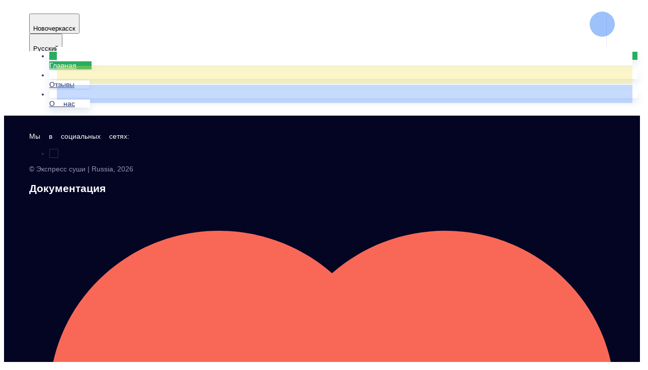

--- FILE ---
content_type: text/html; charset=utf-8
request_url: https://expsushi.ru/novocherkassk/zapechennye-rolly/nagoe-maki
body_size: 35247
content:
<!DOCTYPE html>
        <html lang="ru" template="modern">
            <head>
                <link rel="stylesheet" type="text/css" href="/assets/static/default.D7Fqs0MJ.css"><link rel="stylesheet" type="text/css" href="/assets/static/tailwind.BRLIE_IZ.css">
                <meta charset="utf-8">
<meta name="viewport" content="width=device-width, minimum-scale=1, initial-scale=1, maximum-scale=5, shrink-to-fit=no, viewport-fit=cover">
<link rel="preconnect" href="https://fonts.googleapis.com">
<link rel="preconnect" href="https://fonts.gstatic.com" crossorigin>
<meta name="description" content="Экспресс суши | Russia">
<meta property="vk:image" content="https://cdn.foodsoul.ru/zones/ru/chains/1204/images/main/495975451b1b43e72917dd2a491b17de.png?v1692434670">
<meta property="og:image" content="https://cdn.foodsoul.ru/zones/ru/chains/1204/images/main/495975451b1b43e72917dd2a491b17de.png?v1692434670">
<link rel="image_src" href="https://cdn.foodsoul.ru/zones/ru/chains/1204/images/main/495975451b1b43e72917dd2a491b17de.png?v1692434670">
<link rel="shortcut icon" href="https://cdn.foodsoul.ru/zones/ru/chains/1204/images/main/495975451b1b43e72917dd2a491b17de.png?v1692434670">
<link rel="apple-touch-icon" href="https://cdn.foodsoul.ru/zones/ru/chains/1204/images/main/495975451b1b43e72917dd2a491b17de.png?v1692434670">
<link rel="manifest" href="data:application/manifest+json,%7B%22name%22%3A%22%D0%AD%D0%BA%D1%81%D0%BF%D1%80%D0%B5%D1%81%D1%81%20%D1%81%D1%83%D1%88%D0%B8%20%7C%20Russia%22%2C%22short_name%22%3A%22%D0%AD%D0%BA%D1%81%D0%BF%D1%80%D0%B5%D1%81%D1%81%20%D1%81%D1%83%D1%88%D0%B8%20%7C%20Russia%22%2C%22icons%22%3A%5B%7B%22src%22%3A%22https%3A%2F%2Fcdn.foodsoul.ru%2Fzones%2Fru%2Fchains%2F1204%2Fimages%2Fmain%2F495975451b1b43e72917dd2a491b17de.png%3Fv1692434670%22%7D%2C%7B%22src%22%3A%22.%2Fassets%2Fapple-touch-icon.png%22%2C%22sizes%22%3A%22180x180%22%2C%22type%22%3A%22image%2Fpng%22%7D%2C%7B%22src%22%3A%22.%2Fassets%2Ffavicon-32x32.png%22%2C%22sizes%22%3A%2232x32%22%2C%22type%22%3A%22image%2Fpng%22%7D%2C%7B%22src%22%3A%22.%2Fassets%2Ffavicon-16x16.png%22%2C%22sizes%22%3A%2216x16%22%2C%22type%22%3A%22image%2Fpng%22%7D%5D%2C%22start_url%22%3A%22%2F%22%2C%22display%22%3A%22standalone%22%2C%22gcm_sender_id%22%3A%2258625750349%22%2C%22permissions%22%3A%5B%22notifications%22%5D%7D">
<script type="application/ld+json">{"@context":"https://schema.org","@type":"Organization","name":"Экспресс суши | Russia","email":"liviktorya1184@rambler.ru","telephone":"89185476494","logo":"https://cdn.foodsoul.ru/zones/ru/chains/1204/images/main/495975451b1b43e72917dd2a491b17de.png?v1692434670","address":[{"@type":"PostalAddress","addressLocality":"Новочеркасск","streetAddress":"Пос. Октябрьский, ул. Калинина 96"}]}</script>
<style>:root {--line-clamp-product-description:unset;--aspect-ratio-product:30 / 19}</style>
                
            </head>
            <body scheme="light_theme">
                
                <div id="__fsWebShop"><!--[--><div id="invisible-recaptcha" style="display:none;" data-v-79df9717></div><div class="fs-loader fixed flex justify-center items-center" data-v-79df9717><img src="/assets/loaders/rolls.svg" alt="" class="rolls" data-v-79df9717></div><!----><!--]--></div>
                <!-- Yandex.Metrika counter --><!-- /Yandex.Metrika counter -->
                
              <script id="vike_pageContext" type="application/json">{"pageProps":"!undefined","urlPathname":"/novocherkassk/zapechennye-rolly/nagoe-maki","initialStoreState":{"global":{"isAppBlocked":false,"isAuthorizationShown":false,"template":"modern","previousTemplate":"plain","colorScheme":"light","storageUuid":"d41d8cd98f00b204e9800998ecf8427e","vkPlatform":null,"platform":"site","isLocationPopupShown":false,"fetchingCount":0,"itemsNotify":[],"callTrackingNumber":"","differenceInTimeMin":0,"additionalVisionSettings":{"themeFontSize":0,"themeLetterSpacing":0,"themeImageOff":false},"utmTags":{},"version":"4.1.43","notificationToken":"","isSearchEngine":false,"isChooseDeliveryMethodEvent":false,"host":"expsushi.ru","widthCartButton":0,"isResetCategoryEvent":false,"previewImage":null,"noscroll":false,"modalLevel":0,"clientIp":"3.144.125.28","geo":{"range":[59768832,59801599],"country":"US","region":"OH","eu":"0","timezone":"America/New_York","city":"Columbus","ll":[39.9587,-82.9987],"metro":535,"area":1000},"isShowContentMobileCart":true,"isShowGiftOptions":false,"routeAtInit":"Main","heightTopBar":0,"heightHeader":0,"topPageContent":0,"isHydratedCatalog":false},"warningModal":{"show":false,"msg":"","vhtml":false,"additional":{},"callback":null},"signIn":{"phone":"","referral_code":"","name":"","date_of_birth":"","gender":"","securityCode":"","session_id":"","isSignOutConfirmationShown":false},"app":{"companyName":"Экспресс суши | Russia","defaultImage":"https://cdn.foodsoul.ru/zones/ru/chains/1204/images/main/495975451b1b43e72917dd2a491b17de.png?v1692434670","isAdultMode":false,"forceCityId":"!undefined","siteTheme":{"color_scheme":{"primary_color":"2c2a29","accent_color":"e31e24"},"logo":"https://cdn.foodsoul.ru/zones/ru/chains/1204/images/themes/site/a021e98842e3cb6cc675477e14f221e9.png?v1583275904","items_image_ratio":"30:19","items_max_rows_description_for_show":"0","loader":"rolls","infinity_catalog":false,"auto_change":false,"name":"light","template":"modern","items_max_rows_description":0,"loaderDefault":"rolls"},"chainId":"1204","fieldOfActivity":"food_and_drink","fieldOfActivityDefault":"food_and_drink","cityId":"335","isLocationDetectedAutomatically":false,"countries":[{"id":6,"name":"Russia","flag":"🇷🇺","zone":"ru","currency":{"code":"RUB","text":{"symbol":"₽","short":"р.","middle":"руб."}},"language":"ru","bonus":{"text":"B","round":"0","symbol":"฿"},"formats":{"date":"HH:mm dd/MM/yyyy","cost":"p c"},"phone_format_id":1,"cities":[{"id":"335","name":"Новочеркасск","subdomain":"novocherkassk","timezone":"Europe/Moscow","districts":[{"isWork":false,"id":"10168","name":"Красюковская 1 и 2 район","phone":"89185476494","branch_id":"1494","chain_id":1204,"account_id":"1187","redirect_district_id":0,"currency":{"round":{"precision":"0","mode":"half_even"}},"work_time":{"splitted":{"1":{"parameter":"1","times":["11:00 - 22:45"]},"2":{"parameter":"1","times":["11:00 - 22:45"]},"3":{"parameter":"1","times":["11:00 - 22:45"]},"4":{"parameter":"1","times":["11:00 - 22:45"]},"5":{"parameter":"1","times":["11:00 - 22:45"]},"6":{"parameter":"1","times":["11:00 - 22:45"]},"7":{"parameter":"1","times":["11:00 - 22:45"]}},"glued":{"1":"11:00 - 22:45","2":"11:00 - 22:45","3":"11:00 - 22:45","4":"11:00 - 22:45","5":"11:00 - 22:45","6":"11:00 - 22:45","7":"11:00 - 22:45"}},"settings":{"delivery_time":"60","other_delivery_time":"90","other_delivery_time_periods":["18:00 - 20:00"],"other_delivery_time_enabled":false,"cost_of_delivery":"250.00","free_delivery_from":"1300.00","paid_delivery_enabled":true,"minimum_order_amount":"300.00","other_minimum_order_amount":"300.00","other_minimum_order_amount_periods":["00:00 - 23:59"],"other_minimum_order_amount_enabled":false}},{"isWork":false,"id":"69346","name":"Красюковская 3 р-н","phone":"89185476494","branch_id":"1494","chain_id":1204,"account_id":"1187","redirect_district_id":0,"currency":{"round":{"precision":"0","mode":"half_even"}},"work_time":{"splitted":{"1":{"parameter":"1","times":["11:00 - 22:45"]},"2":{"parameter":"1","times":["11:00 - 22:45"]},"3":{"parameter":"1","times":["11:00 - 22:45"]},"4":{"parameter":"1","times":["11:00 - 22:45"]},"5":{"parameter":"1","times":["11:00 - 22:45"]},"6":{"parameter":"1","times":["11:00 - 22:45"]},"7":{"parameter":"1","times":["11:00 - 22:45"]}},"glued":{"1":"11:00 - 22:45","2":"11:00 - 22:45","3":"11:00 - 22:45","4":"11:00 - 22:45","5":"11:00 - 22:45","6":"11:00 - 22:45","7":"11:00 - 22:45"}},"settings":{"delivery_time":"60","other_delivery_time":"90","other_delivery_time_periods":["00:00 - 23:59"],"other_delivery_time_enabled":false,"cost_of_delivery":"300.00","free_delivery_from":"2000.00","paid_delivery_enabled":true,"minimum_order_amount":"300.00","other_minimum_order_amount":"300.00","other_minimum_order_amount_periods":["00:00 - 23:59"],"other_minimum_order_amount_enabled":false}},{"isWork":false,"id":"10169","name":"Хотунок","phone":"89185476494","branch_id":"1494","chain_id":1204,"account_id":"1187","redirect_district_id":0,"currency":{"round":{"precision":"0","mode":"half_even"}},"work_time":{"splitted":{"1":{"parameter":"1","times":["11:00 - 22:45"]},"2":{"parameter":"1","times":["11:00 - 22:45"]},"3":{"parameter":"1","times":["11:00 - 22:45"]},"4":{"parameter":"1","times":["11:00 - 22:45"]},"5":{"parameter":"1","times":["11:00 - 22:45"]},"6":{"parameter":"1","times":["11:00 - 22:45"]},"7":{"parameter":"1","times":["11:00 - 22:45"]}},"glued":{"1":"11:00 - 22:45","2":"11:00 - 22:45","3":"11:00 - 22:45","4":"11:00 - 22:45","5":"11:00 - 22:45","6":"11:00 - 22:45","7":"11:00 - 22:45"}},"settings":{"delivery_time":"60","other_delivery_time":"90","other_delivery_time_periods":["18:00 - 20:00"],"other_delivery_time_enabled":false,"cost_of_delivery":"150.00","free_delivery_from":"1000.00","paid_delivery_enabled":true,"minimum_order_amount":"300.00","other_minimum_order_amount":"300.00","other_minimum_order_amount_periods":["00:00 - 23:59"],"other_minimum_order_amount_enabled":false}},{"isWork":false,"id":"10166","name":"Пос. Октябрьский","phone":"89185476494","branch_id":"1494","chain_id":1204,"account_id":"1187","redirect_district_id":0,"currency":{"round":{"precision":"0","mode":"half_even"}},"work_time":{"splitted":{"1":{"parameter":"1","times":["11:00 - 22:45"]},"2":{"parameter":"1","times":["11:00 - 22:45"]},"3":{"parameter":"1","times":["11:00 - 22:45"]},"4":{"parameter":"1","times":["11:00 - 22:45"]},"5":{"parameter":"1","times":["11:00 - 22:45"]},"6":{"parameter":"1","times":["11:00 - 22:45"]},"7":{"parameter":"1","times":["11:00 - 22:45"]}},"glued":{"1":"11:00 - 22:45","2":"11:00 - 22:45","3":"11:00 - 22:45","4":"11:00 - 22:45","5":"11:00 - 22:45","6":"11:00 - 22:45","7":"11:00 - 22:45"}},"settings":{"delivery_time":"60","other_delivery_time":"90","other_delivery_time_periods":["18:00 - 20:00"],"other_delivery_time_enabled":false,"cost_of_delivery":"100.00","free_delivery_from":"600.00","paid_delivery_enabled":true,"minimum_order_amount":"300.00","other_minimum_order_amount":"300.00","other_minimum_order_amount_periods":["00:00 - 23:59"],"other_minimum_order_amount_enabled":false}},{"isWork":false,"id":"10170","name":"Соц. город","phone":"89185476494","branch_id":"1494","chain_id":1204,"account_id":"1187","redirect_district_id":0,"currency":{"round":{"precision":"0","mode":"half_even"}},"work_time":{"splitted":{"1":{"parameter":"1","times":["11:00 - 22:45"]},"2":{"parameter":"1","times":["11:00 - 22:45"]},"3":{"parameter":"1","times":["11:00 - 22:45"]},"4":{"parameter":"1","times":["11:00 - 22:45"]},"5":{"parameter":"1","times":["11:00 - 22:45"]},"6":{"parameter":"1","times":["11:00 - 22:45"]},"7":{"parameter":"1","times":["11:00 - 22:45"]}},"glued":{"1":"11:00 - 22:45","2":"11:00 - 22:45","3":"11:00 - 22:45","4":"11:00 - 22:45","5":"11:00 - 22:45","6":"11:00 - 22:45","7":"11:00 - 22:45"}},"settings":{"delivery_time":"60","other_delivery_time":"90","other_delivery_time_periods":["18:00 - 20:00"],"other_delivery_time_enabled":false,"cost_of_delivery":"100.00","free_delivery_from":"600.00","paid_delivery_enabled":true,"minimum_order_amount":"300.00","other_minimum_order_amount":"300.00","other_minimum_order_amount_periods":["00:00 - 23:59"],"other_minimum_order_amount_enabled":false}},{"isWork":false,"id":"27126","name":"Пос. Кадамовский","phone":"89185476494","branch_id":"1494","chain_id":1204,"account_id":"1187","redirect_district_id":0,"currency":{"round":{"precision":"0","mode":"half_even"}},"work_time":{"splitted":{"1":{"parameter":"1","times":["11:00 - 22:45"]},"2":{"parameter":"1","times":["11:00 - 22:45"]},"3":{"parameter":"1","times":["11:00 - 22:45"]},"4":{"parameter":"1","times":["11:00 - 22:45"]},"5":{"parameter":"1","times":["11:00 - 22:45"]},"6":{"parameter":"1","times":["11:00 - 22:45"]},"7":{"parameter":"1","times":["11:00 - 22:45"]}},"glued":{"1":"11:00 - 22:45","2":"11:00 - 22:45","3":"11:00 - 22:45","4":"11:00 - 22:45","5":"11:00 - 22:45","6":"11:00 - 22:45","7":"11:00 - 22:45"}},"settings":{"delivery_time":"60","other_delivery_time":"90","other_delivery_time_periods":["18:00 - 20:00"],"other_delivery_time_enabled":false,"cost_of_delivery":"400.00","free_delivery_from":"3000.00","paid_delivery_enabled":true,"minimum_order_amount":"300.00","other_minimum_order_amount":"300.00","other_minimum_order_amount_periods":["00:00 - 23:59"],"other_minimum_order_amount_enabled":false}},{"isWork":false,"id":"70268","name":"В черте города отдаленность больше 10 км","phone":"89185476494","branch_id":"1494","chain_id":1204,"account_id":"1187","redirect_district_id":0,"currency":{"round":{"precision":"0","mode":"half_even"}},"work_time":{"splitted":{"1":{"parameter":"1","times":["11:00 - 22:45"]},"2":{"parameter":"1","times":["11:00 - 22:45"]},"3":{"parameter":"1","times":["11:00 - 22:45"]},"4":{"parameter":"1","times":["11:00 - 22:45"]},"5":{"parameter":"1","times":["11:00 - 22:45"]},"6":{"parameter":"1","times":["11:00 - 22:45"]},"7":{"parameter":"1","times":["11:00 - 22:45"]}},"glued":{"1":"11:00 - 22:45","2":"11:00 - 22:45","3":"11:00 - 22:45","4":"11:00 - 22:45","5":"11:00 - 22:45","6":"11:00 - 22:45","7":"11:00 - 22:45"}},"settings":{"delivery_time":"90","other_delivery_time":"120","other_delivery_time_periods":["18:00 - 20:00"],"other_delivery_time_enabled":true,"cost_of_delivery":"400.00","free_delivery_from":"2000.00","paid_delivery_enabled":true,"minimum_order_amount":"1500.00","other_minimum_order_amount":"300.00","other_minimum_order_amount_periods":["00:00 - 23:59"],"other_minimum_order_amount_enabled":false}},{"isWork":false,"id":"10163","name":"В черте города","phone":"89185476494","branch_id":"1494","chain_id":1204,"account_id":"1187","redirect_district_id":0,"currency":{"round":{"precision":"0","mode":"half_even"}},"work_time":{"splitted":{"1":{"parameter":"1","times":["11:00 - 22:45"]},"2":{"parameter":"1","times":["11:00 - 22:45"]},"3":{"parameter":"1","times":["11:00 - 22:45"]},"4":{"parameter":"1","times":["11:00 - 22:45"]},"5":{"parameter":"1","times":["11:00 - 22:45"]},"6":{"parameter":"1","times":["11:00 - 22:45"]},"7":{"parameter":"1","times":["11:00 - 22:45"]}},"glued":{"1":"11:00 - 22:45","2":"11:00 - 22:45","3":"11:00 - 22:45","4":"11:00 - 22:45","5":"11:00 - 22:45","6":"11:00 - 22:45","7":"11:00 - 22:45"}},"settings":{"delivery_time":"60","other_delivery_time":"90","other_delivery_time_periods":["18:00 - 20:00"],"other_delivery_time_enabled":false,"cost_of_delivery":"300.00","free_delivery_from":"1500.00","paid_delivery_enabled":true,"minimum_order_amount":"300.00","other_minimum_order_amount":"300.00","other_minimum_order_amount_periods":["00:00 - 23:59"],"other_minimum_order_amount_enabled":false}},{"isWork":false,"id":"10167","name":"Персиановский","phone":"89185476494","branch_id":"1494","chain_id":1204,"account_id":"1187","redirect_district_id":0,"currency":{"round":{"precision":"0","mode":"half_even"}},"work_time":{"splitted":{"1":{"parameter":"1","times":["11:00 - 22:45"]},"2":{"parameter":"1","times":["11:00 - 22:45"]},"3":{"parameter":"1","times":["11:00 - 22:45"]},"4":{"parameter":"1","times":["11:00 - 22:45"]},"5":{"parameter":"1","times":["11:00 - 22:45"]},"6":{"parameter":"1","times":["11:00 - 22:45"]},"7":{"parameter":"1","times":["11:00 - 22:45"]}},"glued":{"1":"11:00 - 22:45","2":"11:00 - 22:45","3":"11:00 - 22:45","4":"11:00 - 22:45","5":"11:00 - 22:45","6":"11:00 - 22:45","7":"11:00 - 22:45"}},"settings":{"delivery_time":"60","other_delivery_time":"90","other_delivery_time_periods":["18:00 - 20:00"],"other_delivery_time_enabled":false,"cost_of_delivery":"150.00","free_delivery_from":"1000.00","paid_delivery_enabled":true,"minimum_order_amount":"300.00","other_minimum_order_amount":"300.00","other_minimum_order_amount_periods":["00:00 - 23:59"],"other_minimum_order_amount_enabled":false}},{"isWork":false,"id":"12389","name":"Молодежный","phone":"89185476494","branch_id":"1494","chain_id":1204,"account_id":"1187","redirect_district_id":0,"currency":{"round":{"precision":"0","mode":"half_even"}},"work_time":{"splitted":{"1":{"parameter":"1","times":["11:00 - 22:45"]},"2":{"parameter":"1","times":["11:00 - 22:45"]},"3":{"parameter":"1","times":["11:00 - 22:45"]},"4":{"parameter":"1","times":["11:00 - 22:45"]},"5":{"parameter":"1","times":["11:00 - 22:45"]},"6":{"parameter":"1","times":["11:00 - 22:45"]},"7":{"parameter":"1","times":["11:00 - 22:45"]}},"glued":{"1":"11:00 - 22:45","2":"11:00 - 22:45","3":"11:00 - 22:45","4":"11:00 - 22:45","5":"11:00 - 22:45","6":"11:00 - 22:45","7":"11:00 - 22:45"}},"settings":{"delivery_time":"60","other_delivery_time":"90","other_delivery_time_periods":["18:00 - 20:00"],"other_delivery_time_enabled":false,"cost_of_delivery":"300.00","free_delivery_from":"2000.00","paid_delivery_enabled":true,"minimum_order_amount":"300.00","other_minimum_order_amount":"300.00","other_minimum_order_amount_periods":["00:00 - 23:59"],"other_minimum_order_amount_enabled":false}},{"isWork":false,"id":"10172","name":"Пос. Донской","phone":"89185476494","branch_id":"1494","chain_id":1204,"account_id":"1187","redirect_district_id":0,"currency":{"round":{"precision":"0","mode":"half_even"}},"work_time":{"splitted":{"1":{"parameter":"1","times":["11:00 - 22:45"]},"2":{"parameter":"1","times":["11:00 - 22:45"]},"3":{"parameter":"1","times":["11:00 - 22:45"]},"4":{"parameter":"1","times":["11:00 - 22:45"]},"5":{"parameter":"1","times":["11:00 - 22:45"]},"6":{"parameter":"1","times":["11:00 - 22:45"]},"7":{"parameter":"1","times":["11:00 - 22:45"]}},"glued":{"1":"11:00 - 22:45","2":"11:00 - 22:45","3":"11:00 - 22:45","4":"11:00 - 22:45","5":"11:00 - 22:45","6":"11:00 - 22:45","7":"11:00 - 22:45"}},"settings":{"delivery_time":"60","other_delivery_time":"90","other_delivery_time_periods":["18:00 - 20:00"],"other_delivery_time_enabled":false,"cost_of_delivery":"400.00","free_delivery_from":"3500.00","paid_delivery_enabled":true,"minimum_order_amount":"300.00","other_minimum_order_amount":"300.00","other_minimum_order_amount_periods":["00:00 - 23:59"],"other_minimum_order_amount_enabled":false}},{"isWork":false,"id":"27123","name":"Казачьи Лагеря","phone":"89185476494","branch_id":"1494","chain_id":1204,"account_id":"1187","redirect_district_id":0,"currency":{"round":{"precision":"0","mode":"half_even"}},"work_time":{"splitted":{"1":{"parameter":"1","times":["11:00 - 22:45"]},"2":{"parameter":"1","times":["11:00 - 22:45"]},"3":{"parameter":"1","times":["11:00 - 22:45"]},"4":{"parameter":"1","times":["11:00 - 22:45"]},"5":{"parameter":"1","times":["11:00 - 22:45"]},"6":{"parameter":"1","times":["11:00 - 22:45"]},"7":{"parameter":"1","times":["11:00 - 22:45"]}},"glued":{"1":"11:00 - 22:45","2":"11:00 - 22:45","3":"11:00 - 22:45","4":"11:00 - 22:45","5":"11:00 - 22:45","6":"11:00 - 22:45","7":"11:00 - 22:45"}},"settings":{"delivery_time":"60","other_delivery_time":"90","other_delivery_time_periods":["18:00 - 20:00"],"other_delivery_time_enabled":false,"cost_of_delivery":"250.00","free_delivery_from":"1300.00","paid_delivery_enabled":true,"minimum_order_amount":"300.00","other_minimum_order_amount":"300.00","other_minimum_order_amount_periods":["00:00 - 23:59"],"other_minimum_order_amount_enabled":false}},{"isWork":false,"id":"27128","name":"Мкр. Татарка","phone":"89185476494","branch_id":"1494","chain_id":1204,"account_id":"1187","redirect_district_id":0,"currency":{"round":{"precision":"0","mode":"half_even"}},"work_time":{"splitted":{"1":{"parameter":"1","times":["11:00 - 22:45"]},"2":{"parameter":"1","times":["11:00 - 22:45"]},"3":{"parameter":"1","times":["11:00 - 22:45"]},"4":{"parameter":"1","times":["11:00 - 22:45"]},"5":{"parameter":"1","times":["11:00 - 22:45"]},"6":{"parameter":"1","times":["11:00 - 22:45"]},"7":{"parameter":"1","times":["11:00 - 22:45"]}},"glued":{"1":"11:00 - 22:45","2":"11:00 - 22:45","3":"11:00 - 22:45","4":"11:00 - 22:45","5":"11:00 - 22:45","6":"11:00 - 22:45","7":"11:00 - 22:45"}},"settings":{"delivery_time":"60","other_delivery_time":"90","other_delivery_time_periods":["18:00 - 20:00"],"other_delivery_time_enabled":false,"cost_of_delivery":"370.00","free_delivery_from":"300.00","paid_delivery_enabled":true,"minimum_order_amount":"300.00","other_minimum_order_amount":"300.00","other_minimum_order_amount_periods":["00:00 - 23:59"],"other_minimum_order_amount_enabled":false}},{"isWork":false,"id":"27122","name":"Большой Мишкин","phone":"89185476494","branch_id":"1494","chain_id":1204,"account_id":"1187","redirect_district_id":0,"currency":{"round":{"precision":"0","mode":"half_even"}},"work_time":{"splitted":{"1":{"parameter":"1","times":["11:00 - 22:45"]},"2":{"parameter":"1","times":["11:00 - 22:45"]},"3":{"parameter":"1","times":["11:00 - 22:45"]},"4":{"parameter":"1","times":["11:00 - 22:45"]},"5":{"parameter":"1","times":["11:00 - 22:45"]},"6":{"parameter":"1","times":["11:00 - 22:45"]},"7":{"parameter":"1","times":["11:00 - 22:45"]}},"glued":{"1":"11:00 - 22:45","2":"11:00 - 22:45","3":"11:00 - 22:45","4":"11:00 - 22:45","5":"11:00 - 22:45","6":"11:00 - 22:45","7":"11:00 - 22:45"}},"settings":{"delivery_time":"60","other_delivery_time":"90","other_delivery_time_periods":["18:00 - 20:00"],"other_delivery_time_enabled":false,"cost_of_delivery":"400.00","free_delivery_from":"3500.00","paid_delivery_enabled":true,"minimum_order_amount":"300.00","other_minimum_order_amount":"300.00","other_minimum_order_amount_periods":["00:00 - 23:59"],"other_minimum_order_amount_enabled":false}},{"isWork":false,"id":"10171","name":"Станица Грушевская","phone":"89185476494","branch_id":"1494","chain_id":1204,"account_id":"1187","redirect_district_id":0,"currency":{"round":{"precision":"0","mode":"half_even"}},"work_time":{"splitted":{"1":{"parameter":"1","times":["11:00 - 22:45"]},"2":{"parameter":"1","times":["11:00 - 22:45"]},"3":{"parameter":"1","times":["11:00 - 22:45"]},"4":{"parameter":"1","times":["11:00 - 22:45"]},"5":{"parameter":"1","times":["11:00 - 22:45"]},"6":{"parameter":"1","times":["11:00 - 22:45"]},"7":{"parameter":"1","times":["11:00 - 22:45"]}},"glued":{"1":"11:00 - 22:45","2":"11:00 - 22:45","3":"11:00 - 22:45","4":"11:00 - 22:45","5":"11:00 - 22:45","6":"11:00 - 22:45","7":"11:00 - 22:45"}},"settings":{"delivery_time":"60","other_delivery_time":"90","other_delivery_time_periods":["18:00 - 20:00"],"other_delivery_time_enabled":false,"cost_of_delivery":"450.00","free_delivery_from":"2500.00","paid_delivery_enabled":true,"minimum_order_amount":"300.00","other_minimum_order_amount":"300.00","other_minimum_order_amount_periods":["00:00 - 23:59"],"other_minimum_order_amount_enabled":false}},{"isWork":false,"id":"27130","name":"Станица Кривянская","phone":"89185476494","branch_id":"1494","chain_id":1204,"account_id":"1187","redirect_district_id":0,"currency":{"round":{"precision":"0","mode":"half_even"}},"work_time":{"splitted":{"1":{"parameter":"1","times":["11:00 - 22:45"]},"2":{"parameter":"1","times":["11:00 - 22:45"]},"3":{"parameter":"1","times":["11:00 - 22:45"]},"4":{"parameter":"1","times":["11:00 - 22:45"]},"5":{"parameter":"1","times":["11:00 - 22:45"]},"6":{"parameter":"1","times":["11:00 - 22:45"]},"7":{"parameter":"1","times":["11:00 - 22:45"]}},"glued":{"1":"11:00 - 22:45","2":"11:00 - 22:45","3":"11:00 - 22:45","4":"11:00 - 22:45","5":"11:00 - 22:45","6":"11:00 - 22:45","7":"11:00 - 22:45"}},"settings":{"delivery_time":"60","other_delivery_time":"90","other_delivery_time_periods":["18:00 - 20:00"],"other_delivery_time_enabled":false,"cost_of_delivery":"400.00","free_delivery_from":"3000.00","paid_delivery_enabled":true,"minimum_order_amount":"350.00","other_minimum_order_amount":"300.00","other_minimum_order_amount_periods":["00:00 - 23:59"],"other_minimum_order_amount_enabled":false}},{"isWork":false,"id":"27124","name":"Пос. Яново-грушевский","phone":"89185476494","branch_id":"1494","chain_id":1204,"account_id":"1187","redirect_district_id":0,"currency":{"round":{"precision":"0","mode":"half_even"}},"work_time":{"splitted":{"1":{"parameter":"1","times":["11:00 - 22:45"]},"2":{"parameter":"1","times":["11:00 - 22:45"]},"3":{"parameter":"1","times":["11:00 - 22:45"]},"4":{"parameter":"1","times":["11:00 - 22:45"]},"5":{"parameter":"1","times":["11:00 - 22:45"]},"6":{"parameter":"1","times":["11:00 - 22:45"]},"7":{"parameter":"1","times":["11:00 - 22:45"]}},"glued":{"1":"11:00 - 22:45","2":"11:00 - 22:45","3":"11:00 - 22:45","4":"11:00 - 22:45","5":"11:00 - 22:45","6":"11:00 - 22:45","7":"11:00 - 22:45"}},"settings":{"delivery_time":"60","other_delivery_time":"90","other_delivery_time_periods":["18:00 - 20:00"],"other_delivery_time_enabled":false,"cost_of_delivery":"400.00","free_delivery_from":"3000.00","paid_delivery_enabled":true,"minimum_order_amount":"1000.00","other_minimum_order_amount":"300.00","other_minimum_order_amount_periods":["00:00 - 23:59"],"other_minimum_order_amount_enabled":false}},{"isWork":false,"id":"27121","name":"Пос. Ключевой","phone":"89185476494","branch_id":"1494","chain_id":1204,"account_id":"1187","redirect_district_id":0,"currency":{"round":{"precision":"0","mode":"half_even"}},"work_time":{"splitted":{"1":{"parameter":"1","times":["11:00 - 22:45"]},"2":{"parameter":"1","times":["11:00 - 22:45"]},"3":{"parameter":"1","times":["11:00 - 22:45"]},"4":{"parameter":"1","times":["11:00 - 22:45"]},"5":{"parameter":"1","times":["11:00 - 22:45"]},"6":{"parameter":"1","times":["11:00 - 22:45"]},"7":{"parameter":"1","times":["11:00 - 22:45"]}},"glued":{"1":"11:00 - 22:45","2":"11:00 - 22:45","3":"11:00 - 22:45","4":"11:00 - 22:45","5":"11:00 - 22:45","6":"11:00 - 22:45","7":"11:00 - 22:45"}},"settings":{"delivery_time":"60","other_delivery_time":"90","other_delivery_time_periods":["18:00 - 20:00"],"other_delivery_time_enabled":false,"cost_of_delivery":"350.00","free_delivery_from":"1500.00","paid_delivery_enabled":true,"minimum_order_amount":"300.00","other_minimum_order_amount":"300.00","other_minimum_order_amount_periods":["00:00 - 23:59"],"other_minimum_order_amount_enabled":false}}],"pickups":[{"isWork":false,"id":"646","name":"Экспресс суши Калинина","phone":"89897245575","branch_id":"1494","chain_id":1204,"account_id":"1187","address":"Пос. Октябрьский, ул. Калинина 96","coordinates":{"latitude":"47.4106600","longitude":"40.1019860"},"currency":{"round":{"precision":"0","mode":"half_even"}},"work_time":{"splitted":{"1":{"parameter":"1","times":["11:00 - 22:45"]},"2":{"parameter":"1","times":["11:00 - 22:45"]},"3":{"parameter":"1","times":["11:00 - 22:45"]},"4":{"parameter":"1","times":["11:00 - 22:45"]},"5":{"parameter":"1","times":["11:00 - 22:45"]},"6":{"parameter":"1","times":["11:00 - 22:45"]},"7":{"parameter":"1","times":["11:00 - 22:45"]}},"glued":{"1":"11:00 - 22:45","2":"11:00 - 22:45","3":"11:00 - 22:45","4":"11:00 - 22:45","5":"11:00 - 22:45","6":"11:00 - 22:45","7":"11:00 - 22:45"}},"settings":{"preparation_time":"0","other_preparation_time":"60","other_preparation_time_periods":["00:00 - 23:59"],"other_preparation_time_enabled":false,"minimum_order_amount":"0.00","other_minimum_order_amount":"500.00","other_minimum_order_amount_periods":["00:00 - 23:59"],"other_minimum_order_amount_enabled":false}}],"coordinates":{"latitude":"47.4106600000","longitude":"40.1019860000"}}],"options":{"cis_mode":true}}],"phoneFormats":[{"id":1,"country":{"name":"Russia","flag":"🇷🇺","code":"+7"},"mask":"+7 (___) ___-__-__","regex":"^(\\+7|8)?[ -]?\\(?(9\\d{2})\\)?[ -]?(\\d{3})[ -]?(\\d{2})[ -]?(\\d{2})$"},{"id":2,"country":{"name":"Azerbaijan","flag":"🇦🇿","code":"+994"},"mask":"+994 (__) ___-__-__","regex":"^(\\+994|0)?[ -]?\\(?(12|50|51|55|70|77|99)\\)?[ -]?(\\d{3})[ -]?(\\d{2})[ -]?(\\d{2})$"},{"id":3,"country":{"name":"Belarus","flag":"🇧🇾","code":"+375"},"mask":"+375 (__) ___-__-__","regex":"^(\\+375|80)?[ -]?\\(?(\\d{2})\\)?[ -]?(\\d{3})[ -]?(\\d{2})[ -]?(\\d{2})$"},{"id":4,"country":{"name":"Kazakhstan","flag":"🇰🇿","code":"+7"},"mask":"+7 (___) ___-__-__","regex":"^(\\+7|8)?[ -]?\\(?(7\\d{2}|999)\\)?[ -]?(\\d{3})[ -]?(\\d{2})[ -]?(\\d{2})$"},{"id":5,"country":{"name":"Transnistria","flag":"🇲🇩","code":"+373"},"mask":"+373 (___) __-___","regex":"^(\\+373)?[ -]?\\(?(5\\d{2}|21\\d{1}|77\\d{1}|999)\\)?[ -]?(\\d{2})[ -]?(\\d{3})$"},{"id":6,"country":{"name":"Serbia","flag":"🇷🇸","code":"+381"},"mask":"+381 (__) ___-__-__","regex":"^(\\+381|0)?[ -]?\\(?(\\d{2})\\)?[ -]?(\\d{3})[ -]?(\\d{2})[ -]?(\\d{2})$"},{"id":7,"country":{"name":"Turkey","flag":"🇹🇷","code":"+90"},"mask":"+90 (___) ___-__-__","regex":"^(\\+90|0)?[ -]?\\(?(\\d{3})\\)?[ -]?(\\d{3})[ -]?(\\d{2})[ -]?(\\d{2})$"},{"id":8,"country":{"name":"Ukraine","flag":"🇺🇦","code":"+380"},"mask":"+380 (__) ___-__-__","regex":"^(\\+380|0)?[ -]?\\(?(\\d{2})\\)?[ -]?(\\d{3})[ -]?(\\d{2})[ -]?(\\d{2})$"},{"id":9,"country":{"name":"Portugal","flag":"🇵🇹","code":"+351"},"mask":"+351 (__) ___-__-__","regex":"^(\\+351|0)?[ -]?\\(?(\\d{2})\\)?[ -]?(\\d{3})[ -]?(\\d{2})[ -]?(\\d{2})$"},{"id":10,"country":{"name":"Kyrgyzstan","flag":"🇰🇬","code":"+996"},"mask":"+996 (___) __-__-__","regex":"^(\\+996|0)?[ -]?\\(?(\\d{3})\\)?[ -]?(\\d{2})[ -]?(\\d{2})[ -]?(\\d{2})$"},{"id":11,"country":{"name":"USA","flag":"🇺🇸","code":"+1"},"mask":"+1 (___) ___-____","regex":"^(\\+1)?[ -]?\\(?(\\d{3})\\)?[ -]?(\\d{3})[ -]?(\\d{4})$"},{"id":12,"country":{"name":"France","flag":"🇫🇷","code":"+33"},"mask":"+33 _ __ __ __ __","regex":"^(\\+33|0)?[ -]?\\(?(\\d{1})\\)?[ -]?(\\d{2})[ -]?(\\d{2})[ -]?(\\d{2})[ -]?(\\d{2})$"},{"id":13,"country":{"name":"Moldova","flag":"🇲🇩","code":"+373"},"mask":"+373 (__) ___-___","regex":"^(\\+373|0)?[ -]?\\(?(\\d{2})\\)?[ -]?(\\d{3})[ -]?(\\d{3})$"},{"id":15,"country":{"name":"Estonia","flag":"🇪🇪","code":"+372"},"mask":"+372 ____ ___?","regex":"^(\\+372)?[ -]?\\(?(\\d{4})\\)?[ -]?(\\d{3})(\\d{1})?$"},{"id":16,"country":{"name":"Armenia","flag":"🇦🇲","code":"+374"},"mask":"+374 (__) __-__-__","regex":"^(\\+374|0)?[ -]?\\(?(\\d{2})\\)?[ -]?(\\d{2})[ -]?(\\d{2})[ -]?(\\d{2})$"},{"id":17,"country":{"name":"Cambodia","flag":"🇰🇭","code":"+855"},"mask":"+855 (__) ___-__-__","regex":"^(\\+855|0)?[ -]?\\(?(\\d{2})\\)?[ -]?(\\d{3})[ -]?(\\d{2})[ -]?(\\d{2})$"},{"id":18,"country":{"name":"Georgia","flag":"🇬🇪","code":"+995"},"mask":"+995 (___) __-__-__","regex":"^(\\+995)?[ -]?\\(?(\\d{3})\\)?[ -]?(\\d{2})[ -]?(\\d{2})[ -]?(\\d{2})$"},{"id":19,"country":{"name":"Uzbekistan","flag":"🇺🇿","code":"+998"},"mask":"+998 (__) ___ __ __","regex":"^(\\+998)?[ -]?\\(?(9\\d{1}|88|33)\\)?[ -]?(\\d{3})[ -]?(\\d{2})[ -]?(\\d{2})$"},{"id":22,"country":{"name":"Poland","flag":"🇵🇱","code":"+48"},"mask":"+48 ___ ___ ___","regex":"^(\\+48|0)?[ -]?\\(?(\\d{3})\\)?[ -]?(\\d{3})[ -]?(\\d{3})$"},{"id":23,"country":{"name":"Tajikistan","flag":"🇹🇯","code":"+992"},"mask":"+992 (__) ___-__-__","regex":"^(\\+992|8)?[ -]?\\(?(\\d{2})\\)?[ -]?(\\d{3})[ -]?(\\d{2})[ -]?(\\d{2})$"},{"id":25,"country":{"name":"Romania","flag":"🇷🇴","code":"+40"},"mask":"+40 (___) ___-___","regex":"^(\\+40|0)?[ -]?\\(?(\\d{3})\\)?[ -]?(\\d{3})[ -]?(\\d{3})$"},{"id":26,"country":{"name":"Greece","flag":"🇬🇷","code":"+30"},"mask":"+30 (___) ___-____","regex":"^(\\+30)?[ -]?\\(?(061|062|063|064|065|066|068)\\)?[ -]?(\\d{3})[ -]?(\\d{4})$"},{"id":27,"country":{"name":"Netherlands","flag":"🇳🇱","code":"+31"},"mask":"+31 __-___-____","regex":"^(\\+31|0)?[ -]?\\(?(\\d{2})\\)?[ -]?(\\d{2})[ -]?(\\d{3})[ -]?(\\d{4})$"},{"id":28,"country":{"name":"Belgium","flag":"🇧🇪","code":"+32"},"mask":"+32 (___) ___-___","regex":"^(\\+32|0)?[ -]?\\(?(\\d{3})\\)?[ -]?(\\d{3})[ -]?(\\d{3})$"},{"id":30,"country":{"name":"Spain","flag":"🇪🇸","code":"+34"},"mask":"+34 (___) ___-___","regex":"^(\\+34)?[ -]?\\(?(\\d{3})\\)?[ -]?(\\d{3})[ -]?(\\d{3})$"},{"id":32,"country":{"name":"Luxembourg","flag":"🇱🇺","code":"+352"},"mask":"+352 __-__-__-__","regex":"^(\\+352|0)?[ -]?\\(?(\\d{2})\\)?[ -]?(\\d{2})[ -]?(\\d{2})[ -]?(\\d{2})[ -]?(\\d{2})$"},{"id":33,"country":{"name":"Ireland","flag":"🇮🇪","code":"+353"},"mask":"+353 (___) ___-___","regex":"^(\\+353|0)?[ -]?\\(?(\\d{3})\\)?[ -]?(\\d{3})[ -]?(\\d{3})$"},{"id":34,"country":{"name":"Iceland","flag":"🇮🇸","code":"+354"},"mask":"+354 (___) ___-____","regex":"^(\\+354|0)?[ -]?\\(?(\\d{3})\\)?[ -]?(\\d{3})[ -]?(\\d{4})$"},{"id":35,"country":{"name":"Cyprus","flag":"🇨🇾","code":"+357"},"mask":"+357 __-___-___","regex":"^(\\+357)?[ -]?\\(?(\\d{2})\\)?[ -]?(\\d{2})[ -]?(\\d{3})[ -]?(\\d{3})$"},{"id":36,"country":{"name":"Finland","flag":"🇫🇮","code":"+358"},"mask":"+358 (___) ___-__-__","regex":"^(\\+358|0)?[ -]?\\(?(\\d{3})\\)?[ -]?(\\d{3})[ -]?(\\d{2})[ -]?(\\d{2})$"},{"id":37,"country":{"name":"Bulgaria","flag":"🇧🇬","code":"+359"},"mask":"+359 (___) ___-___","regex":"^(\\+359|0)?[ -]?\\(?(\\d{3})\\)?[ -]?(\\d{3})[ -]?(\\d{3})$"},{"id":38,"country":{"name":"Hungary","flag":"🇭🇺","code":"+36"},"mask":"+36 (___) ___-___","regex":"^(\\+36|6)?[ -]?\\(?(\\d{3})\\)?[ -]?(\\d{3})[ -]?(\\d{3})$"},{"id":39,"country":{"name":"Lithuania","flag":"🇱🇹","code":"+370"},"mask":"+370 (___) __-___","regex":"^(\\+370|8)?[ -]?\\(?(\\d{3})\\)?[ -]?(\\d{2})[ -]?(\\d{3})$"},{"id":40,"country":{"name":"Latvia","flag":"🇱🇻","code":"+371"},"mask":"+371 __-___-___","regex":"^(\\+371|8)?[ -]?\\(?(\\d{2})\\)?[ -]?(\\d{2})[ -]?(\\d{3})[ -]?(\\d{3})$"},{"id":42,"country":{"name":"Italy","flag":"🇮🇹","code":"+39"},"mask":"+39 (___) ____-___","regex":"^(\\+39)?[ -]?\\(?(\\d{3})\\)?[ -]?(\\d{4})[ -]?(\\d{3})$"},{"id":44,"country":{"name":"Switzerland","flag":"🇨🇭","code":"+41"},"mask":"+41 __-___-____","regex":"^(\\+41|0)?[ -]?\\(?(\\d{2})\\)?[ -]?(\\d{2})[ -]?(\\d{3})[ -]?(\\d{4})$"},{"id":45,"country":{"name":"Czech Republic","flag":"🇨🇿","code":"+420"},"mask":"+420 (___) ___-___","regex":"^(\\+420|0)?[ -]?\\(?(\\d{3})\\)?[ -]?(\\d{3})[ -]?(\\d{3})$"},{"id":46,"country":{"name":"Austria","flag":"🇦🇹","code":"+43"},"mask":"+43 ___ ___ ____","regex":"^(\\+43|0)?[ -]?\\(?(\\d{3})\\)?[ -]?(\\d{3})[ -]?(\\d{4})$"},{"id":47,"country":{"name":"United Kingdom","flag":"🇬🇧","code":"+44"},"mask":"+44 ____ ______","regex":"^(\\+44|0)?[ -]?\\(?(7\\d{3})\\)?[ -]?(\\d{6})$"},{"id":48,"country":{"name":"Germany","flag":"🇩🇪","code":"+49"},"mask":"+49 ___ ________?","regex":"^(\\+49)?[ -]?\\(?(15\\d{1}|16\\d{1}|17\\d{1})\\)?[ -]?(\\d{8})(\\d{1})?$"},{"id":50,"country":{"name":"Norway","flag":"🇳🇴","code":"+47"},"mask":"+47 __-__-__-__","regex":"^(\\+47)?[ -]?\\(?(\\d{2})\\)?[ -]?(\\d{2})[ -]?(\\d{2})[ -]?(\\d{2})[ -]?(\\d{2})$"},{"id":51,"country":{"name":"Sweden","flag":"🇸🇪","code":"+46"},"mask":"+46 __-___-____","regex":"^(\\+46|0)?[ -]?\\(?(\\d{2})\\)?[ -]?(\\d{2})[ -]?(\\d{3})[ -]?(\\d{4})$"},{"id":52,"country":{"name":"Denmark","flag":"🇩🇰","code":"+45"},"mask":"+45 __-__-__-__","regex":"^(\\+45)?[ -]?\\(?(\\d{2})\\)?[ -]?(\\d{2})[ -]?(\\d{2})[ -]?(\\d{2})[ -]?(\\d{2})$"},{"id":53,"country":{"name":"United Arab Emirates","flag":"🇦🇪","code":"+971"},"mask":"+971 (__) ___ ____","regex":"^(\\+971|0)?[ -]?\\(?(\\d{2})\\)?[ -]?(\\d{3})[ -]?(\\d{4})$"},{"id":54,"country":{"name":"Montenegro","flag":"🇲🇪","code":"+382"},"mask":"+382 __ __ __ __","regex":"^(\\+382|0)?[ -]?\\(?(6\\d{1})\\)?[ -]?(\\d{2})[ -]?(\\d{2})[ -]?(\\d{2})$"},{"id":55,"country":{"name":"Indonesia","flag":"🇮🇩","code":"+62"},"mask":"+62 ___-____-____","regex":"^(\\+62|0)?[ -]?\\(?(8\\d{2})\\)?[ -]?(\\d{4})[ -]?(\\d{4})$"},{"id":56,"country":{"name":"Thailand","flag":"🇹🇭","code":"+66"},"mask":"+66 _ __-___-__?","regex":"^(\\+66|0)?[ -]?\\(?(6|8|9)\\)?[ -]?(\\d{2})[ -]?(\\d{3})[ -]?(\\d{2})(\\d{1})?$"},{"id":57,"country":{"name":"Abkhazia","flag":"-","code":"+7"},"mask":"+7 (___)___ __ __","regex":"^(\\+7|8)?[ -]?\\(?(940|999)\\)?[ -]?(\\d{3})[ -]?(\\d{2})[ -]?(\\d{2})$"},{"id":58,"country":{"name":"Australia","flag":"🇦🇺","code":"+61"},"mask":"+61 _ ____ ____","regex":"^(\\+61|0)?[ -]?\\(?(4)\\)?[ -]?(\\d{4})[ -]?(\\d{4})$"}],"countryZone":"ru","district":null,"zone":"ru","settings":{"fields":{"sender":[{"name":"name","required":true,"type":"string","length":50},{"name":"phone_number","required":true,"type":"phone","length":20}],"address":[{"name":"street","required":true,"type":"string","length":50},{"name":"house","required":true,"type":"string","length":7},{"name":"building","required":false,"type":"string","length":2},{"name":"entrance_number","required":false,"type":"integer","length":2},{"name":"entrance_code","required":false,"type":"string","length":10},{"name":"floor","required":false,"type":"integer","length":3},{"name":"apartment","required":false,"type":"integer","length":5}],"additional":[{"name":"persons","required":true,"type":"integer","length":3},{"name":"discount","required":false,"type":"integer","length":20},{"name":"change","required":false,"type":"integer","length":10},{"name":"comment","required":false,"type":"string","length":200}]},"payments":[{"id":"cash","system_id":"cash","type":"offline","delivery_method":"all"},{"id":"card_upon_receipt","system_id":"card_upon_receipt","type":"offline","delivery_method":"all"}],"preorder":{"only_in_work_time":true,"always":false,"enable":true,"time_limits":{"delivery":{"minimum_minutes":30,"maximum_days":3},"pickup":{"minimum_minutes":30,"maximum_days":1}}},"bonuses":{"enable":true,"common":false,"referral":false,"minimum_sum":true,"free_delivery":true,"reports":true,"rules":{"accrual":{"referral":{"invited":50,"inviter":50,"percent":0,"pyramid":false},"withdraw":true,"decrease":false,"registration":100,"items":2,"feedback":20,"birthday":100},"withdraw":{"items":50},"validity":{"items":0,"feedback":0,"birthday":3,"registration":0,"referral":0}},"automation":false,"hide_accrual":false},"info":{"options":{"block_app":false,"phone_mask":true,"special_offers_on_mobile":{"separate_section":false,"title_in_catalog":true},"feedback":true,"order_countdown":true,"vacancies":false,"promo_code":false},"social_networks":{"vk":"https://vk.com/expsushi"},"cart":{"lead_time":false},"html_snippets":[{"conditions":{"page":"all","platform":"all","type":"desktop"},"sections":{"body":"\u003c!-- Yandex.Metrika counter -->\r\n\u003cscript type=\"text/javascript\" >\r\n    (function (d, w, c) {\r\n        (w[c] = w[c] || []).push(function() {\r\n            try {\r\n                w.yaCounter48461876 = new Ya.Metrika2({\r\n                    id:48461876,\r\n                    clickmap:true,\r\n                    trackLinks:true,\r\n                    accurateTrackBounce:true,\r\n                    webvisor:true,\r\n                    trackHash:true\r\n                });\r\n            } catch(e) { }\r\n        });\r\n\r\n        var n = d.getElementsByTagName(\"script\")[0],\r\n            s = d.createElement(\"script\"),\r\n            f = function () { n.parentNode.insertBefore(s, n); };\r\n        s.type = \"text/javascript\";\r\n        s.async = true;\r\n        s.src = \"https://mc.yandex.ru/metrika/tag.js\";\r\n\r\n        if (w.opera == \"[object Opera]\") {\r\n            d.addEventListener(\"DOMContentLoaded\", f, false);\r\n        } else { f(); }\r\n    })(document, window, \"yandex_metrika_callbacks2\");\r\n\u003c/script>\r\n\u003c!-- /Yandex.Metrika counter -->"}}],"seo":{"global_settings":{"breadcrumbs":{"showed":true,"on_main_page_enabled":true,"show_on_main_page_enabled":true}}}},"map":{"name":"google","key":""}},"mobileTheme":{"loaderDefault":"!undefined"},"mobileThemeDefault":{"background_image":"https://cdn.foodsoul.ru/backgrounds/mobile_apps/a8466666c5eed8b1da9c8a6b976d08c1.jpg","logo":"https://cdn.foodsoul.ru/zones/ru/chains/1204/images/themes/mobile_apps/7f929e5b274f858d9dba0e45c6d1ff25.png?v1636367024","color_scheme":{"side_menu_background_color":"2c2a29","side_menu_icons_and_titles_color":"e21e24","main_color":"2c2a29"},"radius_blur":0,"side_menu_icons_and_titles_bold":false,"bottom_menu_icons_and_titles_bold":false,"bottom_menu_titles_show":false,"auto_change":false,"name":"light","template":"side_menu","names_for_auto_change":{"day":"light","night":"dark"},"catalog":{"items_image_ratio":"5:2","items_in_two_columns":false,"horizontal_categories":false,"items_max_rows_description":0}},"labels":[],"modifiersGroups":[],"secretKey":"!undefined","appsLinks":{"universal":"https://fs.me/rta/ru/1204","ios":"https://apps.apple.com/us/app/экспресс-суши-russia/id1257799768?uo=4","android":{"google":"https://play.google.com/store/apps/details?id=ru.FoodSoul.RndEkspressSushi","huawei":"https://appgallery.huawei.com/app/C113934107"}},"redirects":[],"keywords":"","description":"","isGeolocationModeEnabled":false,"isDialogDeliveryMethod":true,"geocodingProtocol":null,"saveSpecialMobileOffers":{"separate_section":false,"title_in_catalog":true},"jivositeWidgetId":"!undefined","clientAuthorizationRequired":false},"main":{"languages":[{"code":"az","name":"Azərbaycan"},{"code":"kk","name":"Қазақ"},{"code":"ru","name":"Русский"},{"code":"sr","name":"Српски"},{"code":"tr","name":"Türkçe"},{"code":"uk","name":"Українська"},{"code":"en","name":"English"},{"code":"fr","name":"French"},{"code":"et","name":"Eesti keel"},{"code":"ro","name":"Românesc"},{"code":"de","name":"Deutsch"},{"code":"hy","name":"Armenian"},{"code":"ka","name":"Georgian"},{"code":"uz","name":"O‘zbek"},{"code":"pl","name":"Polski"},{"code":"cs","name":"Čeština"},{"code":"pt","name":"Português"},{"code":"it","name":"Italiano"},{"code":"el","name":"Greek"},{"code":"es","name":"Español"},{"code":"lt","name":"Lietuvių kalba"},{"code":"id","name":"Indonesian"},{"code":"lv","name":"Latviešu valoda"}]},"geoMode":{"address":null,"pickup":null,"addressDelivery":null,"addressesDelivery":[],"isReadyToUse":false,"isShowChooseDeliveryMethod":false,"isShowChooseDeliveryAddress":false,"isShowChoosePickup":false,"isShowCheckoutAddress":false},"products":{"all":[{"id":"32474422","name":"Акция сет запеченный","days_of_week":["1","2","3","4","5","6","7"],"parameters":[{"id":"96465128","old_cost":0,"cost":"1099.00","bonuses":0,"stop_list_enabled":false,"description":"1200 ед."}],"category_id":"179520","description":"37 шт. Каеси, запеченный с лососем, запеченный с сыром, запеченный с окунем, канзас","images":{"small":"https://cdn.foodsoul.ru/zones/ru/branches/1494/images/items/small/a4cb09d0df60e9893d6a25599ea1d310.jpg?v1690817850","medium":"https://cdn.foodsoul.ru/zones/ru/branches/1494/images/items/medium/a4cb09d0df60e9893d6a25599ea1d310.jpg?v1690817851","large":"https://cdn.foodsoul.ru/zones/ru/branches/1494/images/items/large/a4cb09d0df60e9893d6a25599ea1d310.jpg?v1690817849"},"bonuses_settings":{"accrual":true,"withdraw":true},"popular_sort":0,"options":{"recommend":false,"hide_cost_if_zero":false,"only_informing":false},"cart_settings":{"minimum_sum":true,"discount":true,"free_delivery":true,"modifiers_multiplier":true},"published":false,"seo":{"friendly_url":"akciya-set-zapechennyy"},"fullUrl":"https://expsushi.ru/novocherkassk/sety/akciya-set-zapechennyy"},{"id":"1629115","name":"Запеченный","days_of_week":["1","2","3","4","5","6","7"],"parameters":[{"id":"6298685","old_cost":0,"cost":"1299.00","bonuses":0,"vendor_code":"426761","stop_list_enabled":false,"description":"1200 г."}],"category_id":"179520","description":"37 шт. Каеси, запеченный с лососем, запеченный с сыром, запеченный с окунем, канзас","images":{"small":"https://cdn.foodsoul.ru/zones/ru/branches/1494/images/items/small/b145df692feb5e61bebe8386cffe0c04.jpg?v1690817881","medium":"https://cdn.foodsoul.ru/zones/ru/branches/1494/images/items/medium/b145df692feb5e61bebe8386cffe0c04.jpg?v1690817882","large":"https://cdn.foodsoul.ru/zones/ru/branches/1494/images/items/large/b145df692feb5e61bebe8386cffe0c04.jpg?v1690817881"},"bonuses_settings":{"accrual":true,"withdraw":true},"popular_sort":0,"options":{"recommend":true,"hide_cost_if_zero":false,"only_informing":false},"cart_settings":{"minimum_sum":true,"discount":true,"free_delivery":true,"modifiers_multiplier":true},"published":true,"seo":{"friendly_url":"zapechennyy"},"fullUrl":"https://expsushi.ru/novocherkassk/sety/zapechennyy"},{"id":"1629116","name":"Сборный","days_of_week":["1","2","3","4","5","6","7"],"parameters":[{"id":"6298686","old_cost":0,"cost":"2249.00","bonuses":0,"vendor_code":"426759","stop_list_enabled":false,"description":"2195 г."}],"category_id":"179520","description":"67 шт. Фила, каеси, канзас, династия, калифорния лосось, мини ролл с огурцом, цезарь жареный, горячий ролл с лососем, горячий ролл с креветкой и лососем","images":{"small":"https://cdn.foodsoul.ru/zones/ru/branches/1494/images/items/small/891d56d509fc122e89c1ffcee225ceb0.jpg?v1689888135","medium":"https://cdn.foodsoul.ru/zones/ru/branches/1494/images/items/medium/891d56d509fc122e89c1ffcee225ceb0.jpg?v1689888135","large":"https://cdn.foodsoul.ru/zones/ru/branches/1494/images/items/large/891d56d509fc122e89c1ffcee225ceb0.jpg?v1689888135"},"bonuses_settings":{"accrual":true,"withdraw":true},"popular_sort":0,"options":{"recommend":true,"hide_cost_if_zero":false,"only_informing":false},"cart_settings":{"minimum_sum":true,"discount":true,"free_delivery":true,"modifiers_multiplier":true},"published":true,"seo":{"friendly_url":"sbornyy"},"fullUrl":"https://expsushi.ru/novocherkassk/sety/sbornyy"},{"id":"1629134","name":"Спайси сет","days_of_week":["1","2","3","4","5","6","7"],"parameters":[{"id":"6298704","old_cost":0,"cost":"809.00","bonuses":0,"stop_list_enabled":false,"description":"720 г."}],"category_id":"179520","description":"24 шт. Спайси сяке, запеченный ика, горячий темпура маки","images":{"small":"https://cdn.foodsoul.ru/zones/ru/branches/1494/images/items/small/6a0377b8187fab95e9ea72929d46b8b8.jpg?v1690805266","medium":"https://cdn.foodsoul.ru/zones/ru/branches/1494/images/items/medium/6a0377b8187fab95e9ea72929d46b8b8.jpg?v1690805267","large":"https://cdn.foodsoul.ru/zones/ru/branches/1494/images/items/large/6a0377b8187fab95e9ea72929d46b8b8.jpg?v1690805265"},"bonuses_settings":{"accrual":true,"withdraw":true},"popular_sort":0,"options":{"recommend":false,"hide_cost_if_zero":false,"only_informing":false},"cart_settings":{"minimum_sum":true,"discount":true,"free_delivery":true,"modifiers_multiplier":true},"published":true,"seo":{"friendly_url":"spaysi-set"},"fullUrl":"https://expsushi.ru/novocherkassk/sety/spaysi-set"},{"id":"1629129","name":"Царский сет","days_of_week":["1","2","3","4","5","6","7"],"parameters":[{"id":"6298699","old_cost":0,"cost":"2249.00","bonuses":0,"stop_list_enabled":false,"description":"2245 г."}],"category_id":"179520","description":"70 шт. Запеченные роллы: Сяке Унаги, с мидиями, Кани краб. Холодные роллы: Пандора, Бонито, спайси сяке. Горячие роллы: Сатори, Манхеттен, горячий с лососем","images":{"small":"https://cdn.foodsoul.ru/zones/ru/branches/1494/images/items/small/4ac1774759ad8df53130d69ba1fe1cf4.jpg?v1690810594","medium":"https://cdn.foodsoul.ru/zones/ru/branches/1494/images/items/medium/4ac1774759ad8df53130d69ba1fe1cf4.jpg?v1690810595","large":"https://cdn.foodsoul.ru/zones/ru/branches/1494/images/items/large/4ac1774759ad8df53130d69ba1fe1cf4.jpg?v1690810593"},"bonuses_settings":{"accrual":true,"withdraw":true},"popular_sort":0,"options":{"recommend":true,"hide_cost_if_zero":false,"only_informing":false},"cart_settings":{"minimum_sum":true,"discount":true,"free_delivery":true,"modifiers_multiplier":true},"published":true,"seo":{"friendly_url":"carskiy-set"},"fullUrl":"https://expsushi.ru/novocherkassk/sety/carskiy-set"},{"id":"1629133","name":"Нью Йорк","days_of_week":["1","2","3","4","5","6","7"],"parameters":[{"id":"6298703","old_cost":0,"cost":"809.00","bonuses":0,"stop_list_enabled":false,"description":"725 г."}],"category_id":"179520","description":"24 шт. Горячий с крабом и гребешком, запеченный нагое маки, калифорния с лососем","images":{"small":"https://cdn.foodsoul.ru/zones/ru/branches/1494/images/items/small/43432a65ca053ab34723014be5ddd073.jpg?v1690823314","medium":"https://cdn.foodsoul.ru/zones/ru/branches/1494/images/items/medium/43432a65ca053ab34723014be5ddd073.jpg?v1690823314","large":"https://cdn.foodsoul.ru/zones/ru/branches/1494/images/items/large/43432a65ca053ab34723014be5ddd073.jpg?v1690823313"},"bonuses_settings":{"accrual":true,"withdraw":true},"popular_sort":0,"options":{"recommend":false,"hide_cost_if_zero":false,"only_informing":false},"cart_settings":{"minimum_sum":true,"discount":true,"free_delivery":true,"modifiers_multiplier":true},"published":true,"seo":{"friendly_url":"nyu-york"},"fullUrl":"https://expsushi.ru/novocherkassk/sety/nyu-york"},{"id":"1629130","name":"Океан (запеченный)","days_of_week":["1","2","3","4","5","6","7"],"parameters":[{"id":"6298700","old_cost":0,"cost":"1119.00","bonuses":0,"stop_list_enabled":false,"description":"990 г."}],"category_id":"179520","description":"32 шт. С мидиями, с беконом, с гребешком, тай","images":{"small":"https://cdn.foodsoul.ru/zones/ru/branches/1494/images/items/small/ba2b8d961511238789324d3c126e0b65.jpg?v1690828353","medium":"https://cdn.foodsoul.ru/zones/ru/branches/1494/images/items/medium/ba2b8d961511238789324d3c126e0b65.jpg?v1690828354","large":"https://cdn.foodsoul.ru/zones/ru/branches/1494/images/items/large/ba2b8d961511238789324d3c126e0b65.jpg?v1690828352"},"bonuses_settings":{"accrual":true,"withdraw":true},"popular_sort":0,"options":{"recommend":true,"hide_cost_if_zero":false,"only_informing":false},"cart_settings":{"minimum_sum":true,"discount":true,"free_delivery":true,"modifiers_multiplier":true},"published":true,"seo":{"friendly_url":"okean-zapechennyy"},"fullUrl":"https://expsushi.ru/novocherkassk/sety/okean-zapechennyy"},{"id":"40124865","name":"Сет Океан Акция","days_of_week":["1","2","3","4","5","6","7"],"parameters":[{"id":"102812112","old_cost":0,"cost":"999.00","bonuses":0,"description":"ед.","stop_list_enabled":false}],"category_id":"179520","description":"С мидиями, с гребешком, тай, с беконом","images":{"small":"https://cdn.foodsoul.ru/zones/ru/branches/1494/images/items/small/3d2d63a0e2d73e2682293a3be4ed5d13.jpg?v1690828326","medium":"https://cdn.foodsoul.ru/zones/ru/branches/1494/images/items/medium/3d2d63a0e2d73e2682293a3be4ed5d13.jpg?v1690828327","large":"https://cdn.foodsoul.ru/zones/ru/branches/1494/images/items/large/3d2d63a0e2d73e2682293a3be4ed5d13.jpg?v1690828325"},"bonuses_settings":{"accrual":true,"withdraw":true},"popular_sort":0,"options":{"recommend":false,"hide_cost_if_zero":false,"only_informing":false},"cart_settings":{"minimum_sum":true,"discount":true,"free_delivery":true,"modifiers_multiplier":true},"published":false,"seo":{"friendly_url":"set-okean-akciya"},"fullUrl":"https://expsushi.ru/novocherkassk/sety/set-okean-akciya"},{"id":"1629120","name":"Нежный (запеченный)","days_of_week":["1","2","3","4","5","6","7"],"parameters":[{"id":"6298690","old_cost":0,"cost":"1079.00","bonuses":0,"vendor_code":"426734","stop_list_enabled":false,"description":"915 г."}],"category_id":"179520","description":"26 шт. Гейша, Сакура, кирито, эби ролл","images":{"small":"https://cdn.foodsoul.ru/zones/ru/branches/1494/images/items/small/65c4913aa13173e9e95d3ddc81ceed64.jpg?v1690828397","medium":"https://cdn.foodsoul.ru/zones/ru/branches/1494/images/items/medium/65c4913aa13173e9e95d3ddc81ceed64.jpg?v1690828398","large":"https://cdn.foodsoul.ru/zones/ru/branches/1494/images/items/large/65c4913aa13173e9e95d3ddc81ceed64.jpg?v1690828396"},"bonuses_settings":{"accrual":true,"withdraw":true},"popular_sort":0,"options":{"recommend":false,"hide_cost_if_zero":false,"only_informing":false},"cart_settings":{"minimum_sum":true,"discount":true,"free_delivery":true,"modifiers_multiplier":true},"published":true,"seo":{"friendly_url":"nezhnyy-zapechennyy"},"fullUrl":"https://expsushi.ru/novocherkassk/sety/nezhnyy-zapechennyy"},{"id":"1629123","name":"Калифорния (холодный)","days_of_week":["1","2","3","4","5","6","7"],"parameters":[{"id":"6298693","old_cost":0,"cost":"1079.00","bonuses":0,"vendor_code":"426724","stop_list_enabled":false,"description":"930 г."}],"category_id":"179520","description":"32 шт. Калифорния лосось, калифорния краб, калифорния с куриным филе, калифорния с креветкой","images":{"small":"https://cdn.foodsoul.ru/zones/ru/branches/1494/images/items/small/d8c26d700edd95323936e550501bda2f.jpg?v1690805503","medium":"https://cdn.foodsoul.ru/zones/ru/branches/1494/images/items/medium/d8c26d700edd95323936e550501bda2f.jpg?v1690805504","large":"https://cdn.foodsoul.ru/zones/ru/branches/1494/images/items/large/d8c26d700edd95323936e550501bda2f.jpg?v1690805502"},"bonuses_settings":{"accrual":true,"withdraw":true},"popular_sort":0,"options":{"recommend":true,"hide_cost_if_zero":false,"only_informing":false},"cart_settings":{"minimum_sum":true,"discount":true,"free_delivery":true,"modifiers_multiplier":true},"published":true,"seo":{"friendly_url":"kaliforniya-holodnyy"},"fullUrl":"https://expsushi.ru/novocherkassk/sety/kaliforniya-holodnyy"},{"id":"1629125","name":"Сет 4 (холодный)","days_of_week":["1","2","3","4","5","6","7"],"parameters":[{"id":"6298695","old_cost":0,"cost":"689.00","bonuses":0,"vendor_code":"426613","stop_list_enabled":false,"description":"645 г."}],"category_id":"179520","description":"28 шт. Калифорния краб, ролл омлет, мини ролл с огурцом, мини ролл со сливочным сыром","images":{"small":"https://cdn.foodsoul.ru/zones/ru/branches/1494/images/items/small/7b128c063e56c810c9335a4638712120.jpg?v1690823187","medium":"https://cdn.foodsoul.ru/zones/ru/branches/1494/images/items/medium/7b128c063e56c810c9335a4638712120.jpg?v1690823188","large":"https://cdn.foodsoul.ru/zones/ru/branches/1494/images/items/large/7b128c063e56c810c9335a4638712120.jpg?v1690823186"},"bonuses_settings":{"accrual":true,"withdraw":true},"popular_sort":0,"options":{"recommend":false,"hide_cost_if_zero":false,"only_informing":false},"cart_settings":{"minimum_sum":true,"discount":true,"free_delivery":true,"modifiers_multiplier":true},"published":true,"seo":{"friendly_url":"set-4-holodnyy"},"fullUrl":"https://expsushi.ru/novocherkassk/sety/set-4-holodnyy"},{"id":"1629107","name":"Де Люкс","days_of_week":["1","2","3","4","5","6","7"],"parameters":[{"id":"6298677","old_cost":0,"cost":"1599.00","bonuses":0,"vendor_code":"468199","stop_list_enabled":false,"description":"1505 г."}],"category_id":"179520","description":"45 шт. Камикадзе, с окунем, хофу, с гребешком и лососем, бостон, чука с креветкой","images":{"small":"https://cdn.foodsoul.ru/zones/ru/branches/1494/images/items/small/421fe4c6320f3628673ad1577b51ed6f.jpg?v1691505436","medium":"https://cdn.foodsoul.ru/zones/ru/branches/1494/images/items/medium/421fe4c6320f3628673ad1577b51ed6f.jpg?v1691505437","large":"https://cdn.foodsoul.ru/zones/ru/branches/1494/images/items/large/421fe4c6320f3628673ad1577b51ed6f.jpg?v1691505435"},"bonuses_settings":{"accrual":true,"withdraw":true},"popular_sort":0,"options":{"recommend":false,"hide_cost_if_zero":false,"only_informing":false},"cart_settings":{"minimum_sum":true,"discount":true,"free_delivery":true,"modifiers_multiplier":true},"published":true,"seo":{"friendly_url":"de-lyuks"},"fullUrl":"https://expsushi.ru/novocherkassk/sety/de-lyuks"},{"id":"1629119","name":"Шанхай","days_of_week":["1","2","3","4","5","6","7"],"parameters":[{"id":"6298689","old_cost":0,"cost":"1299.00","bonuses":0,"vendor_code":"426737","stop_list_enabled":false,"description":"1215 г."}],"category_id":"179520","description":"37 шт. Острый лосось, цезарь, калифорния с кунжутом, калифорния темпура, гейша","images":{"small":"https://cdn.foodsoul.ru/zones/ru/branches/1494/images/items/small/6ff438b22885863468f5a676f9dba52b.jpg?v1691503094","medium":"https://cdn.foodsoul.ru/zones/ru/branches/1494/images/items/medium/6ff438b22885863468f5a676f9dba52b.jpg?v1691503095","large":"https://cdn.foodsoul.ru/zones/ru/branches/1494/images/items/large/6ff438b22885863468f5a676f9dba52b.jpg?v1691503093"},"bonuses_settings":{"accrual":true,"withdraw":true},"popular_sort":0,"options":{"recommend":true,"hide_cost_if_zero":false,"only_informing":false},"cart_settings":{"minimum_sum":true,"discount":true,"free_delivery":true,"modifiers_multiplier":true},"published":true,"seo":{"friendly_url":"shanhay"},"fullUrl":"https://expsushi.ru/novocherkassk/sety/shanhay"},{"id":"1629106","name":"Колд (холодный)","days_of_week":["1","2","3","4","5","6","7"],"parameters":[{"id":"6298676","old_cost":0,"cost":"799.00","bonuses":0,"vendor_code":"468201","stop_list_enabled":false,"description":"810 г."}],"category_id":"179520","description":"28 шт. Пандора, нежный, кристмасс, мини ролл с огурцом","images":{"small":"https://cdn.foodsoul.ru/zones/ru/branches/1494/images/items/small/db3f9201385f150aabab3d083ca1d022.jpg?v1691485640","medium":"https://cdn.foodsoul.ru/zones/ru/branches/1494/images/items/medium/db3f9201385f150aabab3d083ca1d022.jpg?v1691485641","large":"https://cdn.foodsoul.ru/zones/ru/branches/1494/images/items/large/db3f9201385f150aabab3d083ca1d022.jpg?v1691485639"},"bonuses_settings":{"accrual":true,"withdraw":true},"popular_sort":0,"options":{"recommend":false,"hide_cost_if_zero":false,"only_informing":false},"cart_settings":{"minimum_sum":true,"discount":true,"free_delivery":true,"modifiers_multiplier":true},"published":true,"seo":{"friendly_url":"kold-holodnyy"},"fullUrl":"https://expsushi.ru/novocherkassk/sety/kold-holodnyy"},{"id":"1629108","name":"Сет 6 (горячий)","days_of_week":["1","2","3","4","5","6","7"],"parameters":[{"id":"6298678","old_cost":0,"cost":"809.00","bonuses":0,"vendor_code":"429438","stop_list_enabled":false,"description":"755 г."}],"category_id":"179520","description":"24 шт. Оригами, с острым лососем, ататакай","images":{"small":"https://cdn.foodsoul.ru/zones/ru/branches/1494/images/items/small/ccb483e160d389c2759ac3eda4717ab0.jpg?v1691234834","medium":"https://cdn.foodsoul.ru/zones/ru/branches/1494/images/items/medium/ccb483e160d389c2759ac3eda4717ab0.jpg?v1691234835","large":"https://cdn.foodsoul.ru/zones/ru/branches/1494/images/items/large/ccb483e160d389c2759ac3eda4717ab0.jpg?v1691234833"},"bonuses_settings":{"accrual":true,"withdraw":true},"popular_sort":0,"options":{"recommend":false,"hide_cost_if_zero":false,"only_informing":false},"cart_settings":{"minimum_sum":true,"discount":true,"free_delivery":true,"modifiers_multiplier":true},"published":true,"seo":{"friendly_url":"set-6-goryachiy"},"fullUrl":"https://expsushi.ru/novocherkassk/sety/set-6-goryachiy"},{"id":"1629122","name":"Горячий 3 (горячий)","days_of_week":["1","2","3","4","5","6","7"],"parameters":[{"id":"6298692","old_cost":0,"cost":"849.00","bonuses":0,"vendor_code":"426726","stop_list_enabled":false,"description":"815 г."}],"category_id":"179520","description":"24 шт. Цезарь, горячий ролл с лососем, креветка темпура","images":{"small":"https://cdn.foodsoul.ru/zones/ru/branches/1494/images/items/small/f197de594e1424f1af5d8d3447e4ed05.jpg?v1689888219","medium":"https://cdn.foodsoul.ru/zones/ru/branches/1494/images/items/medium/f197de594e1424f1af5d8d3447e4ed05.jpg?v1689888219","large":"https://cdn.foodsoul.ru/zones/ru/branches/1494/images/items/large/f197de594e1424f1af5d8d3447e4ed05.jpg?v1689888219"},"bonuses_settings":{"accrual":true,"withdraw":true},"popular_sort":0,"options":{"recommend":true,"hide_cost_if_zero":false,"only_informing":false},"cart_settings":{"minimum_sum":true,"discount":true,"free_delivery":true,"modifiers_multiplier":true},"published":true,"seo":{"friendly_url":"goryachiy-3-goryachiy"},"fullUrl":"https://expsushi.ru/novocherkassk/sety/goryachiy-3-goryachiy"},{"id":"1629105","name":"Колибри","days_of_week":["1","2","3","4","5","6","7"],"parameters":[{"id":"6298675","old_cost":0,"cost":"809.00","bonuses":0,"vendor_code":"468206","stop_list_enabled":false,"description":"740 г."}],"category_id":"179520","description":"22 шт. Грин тори, микс, нежный","images":{"small":"https://cdn.foodsoul.ru/zones/ru/branches/1494/images/items/small/0744142cced65392c8760b1aa8d9a262.jpg?v1690815314","medium":"https://cdn.foodsoul.ru/zones/ru/branches/1494/images/items/medium/0744142cced65392c8760b1aa8d9a262.jpg?v1690815315","large":"https://cdn.foodsoul.ru/zones/ru/branches/1494/images/items/large/0744142cced65392c8760b1aa8d9a262.jpg?v1690815313"},"bonuses_settings":{"accrual":true,"withdraw":true},"popular_sort":0,"options":{"recommend":false,"hide_cost_if_zero":false,"only_informing":false},"cart_settings":{"minimum_sum":true,"discount":true,"free_delivery":true,"modifiers_multiplier":true},"published":true,"seo":{"friendly_url":"kolibri"},"fullUrl":"https://expsushi.ru/novocherkassk/sety/kolibri"},{"id":"1629113","name":"Сет Гриль","days_of_week":["1","2","3","4","5","6","7"],"parameters":[{"id":"6298683","old_cost":0,"cost":"849.00","bonuses":0,"vendor_code":"426784","stop_list_enabled":false,"description":"725 г."}],"category_id":"179520","description":"24 шт. Три гриль, оиши, эби гриль","images":{"small":"https://cdn.foodsoul.ru/zones/ru/branches/1494/images/items/small/15e7b48f67fc3779dca04ff67ca5f138.jpg?v1691232254","medium":"https://cdn.foodsoul.ru/zones/ru/branches/1494/images/items/medium/15e7b48f67fc3779dca04ff67ca5f138.jpg?v1691232255","large":"https://cdn.foodsoul.ru/zones/ru/branches/1494/images/items/large/15e7b48f67fc3779dca04ff67ca5f138.jpg?v1691232253"},"bonuses_settings":{"accrual":true,"withdraw":true},"popular_sort":0,"options":{"recommend":false,"hide_cost_if_zero":false,"only_informing":false},"cart_settings":{"minimum_sum":true,"discount":true,"free_delivery":true,"modifiers_multiplier":true},"published":true,"seo":{"friendly_url":"set-gril"},"fullUrl":"https://expsushi.ru/novocherkassk/sety/set-gril"},{"id":"1629124","name":"Сет 5 (запеченный)","days_of_week":["1","2","3","4","5","6","7"],"parameters":[{"id":"6298694","old_cost":0,"cost":"849.00","bonuses":0,"vendor_code":"426621","stop_list_enabled":false,"description":"750 г."}],"category_id":"179520","description":"24 шт. Спайси с лососем, спайси с крабом, вулкан","images":{"small":"https://cdn.foodsoul.ru/zones/ru/branches/1494/images/items/small/7593b24605e1cd82b8bd8012cdcd8ca3.jpg?v1691498613","medium":"https://cdn.foodsoul.ru/zones/ru/branches/1494/images/items/medium/7593b24605e1cd82b8bd8012cdcd8ca3.jpg?v1691498614","large":"https://cdn.foodsoul.ru/zones/ru/branches/1494/images/items/large/7593b24605e1cd82b8bd8012cdcd8ca3.jpg?v1691498612"},"bonuses_settings":{"accrual":true,"withdraw":true},"popular_sort":0,"options":{"recommend":false,"hide_cost_if_zero":false,"only_informing":false},"cart_settings":{"minimum_sum":true,"discount":true,"free_delivery":true,"modifiers_multiplier":true},"published":true,"seo":{"friendly_url":"set-5-zapechennyy"},"fullUrl":"https://expsushi.ru/novocherkassk/sety/set-5-zapechennyy"},{"id":"1629111","name":"Сет Лион","days_of_week":["1","2","3","4","5","6","7"],"parameters":[{"id":"6298681","old_cost":0,"cost":"1169.00","bonuses":0,"vendor_code":"426798","stop_list_enabled":false,"description":"890 г."}],"category_id":"179520","description":"26 шт. Токио, унаги хит, сакура, калифорния краб","images":{"small":"https://cdn.foodsoul.ru/zones/ru/branches/1494/images/items/small/7e487db17f47d524553b751849324f08.jpg?v1692721607","medium":"https://cdn.foodsoul.ru/zones/ru/branches/1494/images/items/medium/7e487db17f47d524553b751849324f08.jpg?v1692721608","large":"https://cdn.foodsoul.ru/zones/ru/branches/1494/images/items/large/7e487db17f47d524553b751849324f08.jpg?v1692721606"},"bonuses_settings":{"accrual":true,"withdraw":true},"popular_sort":0,"options":{"recommend":false,"hide_cost_if_zero":false,"only_informing":false},"cart_settings":{"minimum_sum":true,"discount":true,"free_delivery":true,"modifiers_multiplier":true},"published":true,"seo":{"friendly_url":"set-lion"},"fullUrl":"https://expsushi.ru/novocherkassk/sety/set-lion"},{"id":"1629131","name":"Сет 7","days_of_week":["1","2","3","4","5","6","7"],"parameters":[{"id":"6298701","old_cost":0,"cost":"699.00","bonuses":0,"stop_list_enabled":false,"description":"675 г."}],"category_id":"179520","description":"24 шт. Калифорния в кунжуте, ролл омлет, запеченный с сыром","images":{"small":"https://cdn.foodsoul.ru/zones/ru/branches/1494/images/items/small/62326eb9891a231aa454b2c3eb5c1516.jpg?v1691582565","medium":"https://cdn.foodsoul.ru/zones/ru/branches/1494/images/items/medium/62326eb9891a231aa454b2c3eb5c1516.jpg?v1691582566","large":"https://cdn.foodsoul.ru/zones/ru/branches/1494/images/items/large/62326eb9891a231aa454b2c3eb5c1516.jpg?v1691582565"},"bonuses_settings":{"accrual":true,"withdraw":true},"popular_sort":0,"options":{"recommend":false,"hide_cost_if_zero":false,"only_informing":false},"cart_settings":{"minimum_sum":true,"discount":true,"free_delivery":true,"modifiers_multiplier":true},"published":true,"seo":{"friendly_url":"set-7"},"fullUrl":"https://expsushi.ru/novocherkassk/sety/set-7"},{"id":"1629104","name":"Трио","days_of_week":["1","2","3","4","5","6","7"],"parameters":[{"id":"6298674","old_cost":0,"cost":"869.00","bonuses":0,"vendor_code":"468212","stop_list_enabled":false,"description":"730 г."}],"category_id":"179520","description":"24 шт. С креветкой и гребешком, Филадельфия , с крабом","images":{"small":"https://cdn.foodsoul.ru/zones/ru/branches/1494/images/items/small/f01bfb75b207a6fbd14100dea137ebd0.jpg?v1691512804","medium":"https://cdn.foodsoul.ru/zones/ru/branches/1494/images/items/medium/f01bfb75b207a6fbd14100dea137ebd0.jpg?v1691512805","large":"https://cdn.foodsoul.ru/zones/ru/branches/1494/images/items/large/f01bfb75b207a6fbd14100dea137ebd0.jpg?v1691512803"},"bonuses_settings":{"accrual":true,"withdraw":true},"popular_sort":0,"options":{"recommend":true,"hide_cost_if_zero":false,"only_informing":false},"cart_settings":{"minimum_sum":true,"discount":true,"free_delivery":true,"modifiers_multiplier":true},"published":true,"seo":{"friendly_url":"trio"},"fullUrl":"https://expsushi.ru/novocherkassk/sety/trio"},{"id":"1629117","name":"Ассорти (холодный)","days_of_week":["1","2","3","4","5","6","7"],"parameters":[{"id":"6298687","old_cost":0,"cost":"769.00","bonuses":0,"vendor_code":"426753","stop_list_enabled":false,"description":"700 г."}],"category_id":"179520","description":"22 шт. Токио, икура хасами, калифорния краб","images":{"small":"https://cdn.foodsoul.ru/zones/ru/branches/1494/images/items/small/7f185172f3194d4b38ef7bb5bae40512.jpg?v1691498714","medium":"https://cdn.foodsoul.ru/zones/ru/branches/1494/images/items/medium/7f185172f3194d4b38ef7bb5bae40512.jpg?v1691498714","large":"https://cdn.foodsoul.ru/zones/ru/branches/1494/images/items/large/7f185172f3194d4b38ef7bb5bae40512.jpg?v1691498713"},"bonuses_settings":{"accrual":true,"withdraw":true},"popular_sort":0,"options":{"recommend":false,"hide_cost_if_zero":false,"only_informing":false},"cart_settings":{"minimum_sum":true,"discount":true,"free_delivery":true,"modifiers_multiplier":true},"published":true,"seo":{"friendly_url":"assorti-holodnyy"},"fullUrl":"https://expsushi.ru/novocherkassk/sety/assorti-holodnyy"},{"id":"1629121","name":"Классический (холодный)","days_of_week":["1","2","3","4","5","6","7"],"parameters":[{"id":"6298691","old_cost":0,"cost":"1139.00","bonuses":0,"vendor_code":"426732","stop_list_enabled":false,"description":"960 г."}],"category_id":"179520","description":"36 шт. Филадельфия, фила, калифорния лосось, мини ролл с огурцом и мини ролл с креветкой","images":{"small":"https://cdn.foodsoul.ru/zones/ru/branches/1494/images/items/small/2e6431a8105f46bdea255776e7a5dd7d.jpg?v1692080737","medium":"https://cdn.foodsoul.ru/zones/ru/branches/1494/images/items/medium/2e6431a8105f46bdea255776e7a5dd7d.jpg?v1692080737","large":"https://cdn.foodsoul.ru/zones/ru/branches/1494/images/items/large/2e6431a8105f46bdea255776e7a5dd7d.jpg?v1692080736"},"bonuses_settings":{"accrual":true,"withdraw":true},"popular_sort":0,"options":{"recommend":true,"hide_cost_if_zero":false,"only_informing":false},"cart_settings":{"minimum_sum":true,"discount":true,"free_delivery":true,"modifiers_multiplier":true},"published":true,"seo":{"friendly_url":"klassicheskiy-holodnyy"},"fullUrl":"https://expsushi.ru/novocherkassk/sety/klassicheskiy-holodnyy"},{"id":"1629127","name":"Сет 2","days_of_week":["1","2","3","4","5","6","7"],"parameters":[{"id":"6298697","old_cost":0,"cost":"639.00","bonuses":0,"vendor_code":"426560","stop_list_enabled":false,"description":"550 г."}],"category_id":"179520","description":"22 шт. Запеченный с крабом, запеченный с кальмаром, мини ролл с огурцом","images":{"small":"https://cdn.foodsoul.ru/zones/ru/branches/1494/images/items/small/0abcc73a1da2b12616aa4016457a115d.jpg?v1692829019","medium":"https://cdn.foodsoul.ru/zones/ru/branches/1494/images/items/medium/0abcc73a1da2b12616aa4016457a115d.jpg?v1692829020","large":"https://cdn.foodsoul.ru/zones/ru/branches/1494/images/items/large/0abcc73a1da2b12616aa4016457a115d.jpg?v1692829018"},"bonuses_settings":{"accrual":true,"withdraw":true},"popular_sort":0,"options":{"recommend":false,"hide_cost_if_zero":false,"only_informing":false},"cart_settings":{"minimum_sum":true,"discount":true,"free_delivery":true,"modifiers_multiplier":true},"published":true,"seo":{"friendly_url":"set-2"},"fullUrl":"https://expsushi.ru/novocherkassk/sety/set-2"},{"id":"1629135","name":"Мини","days_of_week":["1","2","3","4","5","6","7"],"parameters":[{"id":"6298705","old_cost":0,"cost":"719.00","bonuses":0,"stop_list_enabled":false,"description":"800 г."}],"category_id":"179520","description":"36 шт. Мини роллы: с лососем, с чукой, с огурцом, со сливочным сыром, с крабом, с креветкой","images":{"small":"https://cdn.foodsoul.ru/zones/ru/branches/1494/images/items/small/7b7e3688bbe8b820da1b50f3f1cac911.jpg?v1692291738","medium":"https://cdn.foodsoul.ru/zones/ru/branches/1494/images/items/medium/7b7e3688bbe8b820da1b50f3f1cac911.jpg?v1692291739","large":"https://cdn.foodsoul.ru/zones/ru/branches/1494/images/items/large/7b7e3688bbe8b820da1b50f3f1cac911.jpg?v1692291736"},"bonuses_settings":{"accrual":true,"withdraw":true},"popular_sort":0,"options":{"recommend":false,"hide_cost_if_zero":false,"only_informing":false},"cart_settings":{"minimum_sum":true,"discount":true,"free_delivery":true,"modifiers_multiplier":true},"published":true,"seo":{"friendly_url":"mini"},"fullUrl":"https://expsushi.ru/novocherkassk/sety/mini"},{"id":"1629110","name":"Сет Экспресс суши","days_of_week":["1","2","3","4","5","6","7"],"parameters":[{"id":"6298680","old_cost":0,"cost":"1069.00","bonuses":0,"vendor_code":"426806","stop_list_enabled":false,"description":"910 г."}],"category_id":"179520","description":"29 шт. Гурман, сакура, тори гриль, калифорния с куриным филе","images":{"small":"https://cdn.foodsoul.ru/zones/ru/branches/1494/images/items/small/1ac88060cad527fdd934f0d200e1b8dc.jpg?v1692702801","medium":"https://cdn.foodsoul.ru/zones/ru/branches/1494/images/items/medium/1ac88060cad527fdd934f0d200e1b8dc.jpg?v1692702801","large":"https://cdn.foodsoul.ru/zones/ru/branches/1494/images/items/large/1ac88060cad527fdd934f0d200e1b8dc.jpg?v1692702800"},"bonuses_settings":{"accrual":true,"withdraw":true},"popular_sort":0,"options":{"recommend":false,"hide_cost_if_zero":false,"only_informing":false},"cart_settings":{"minimum_sum":true,"discount":true,"free_delivery":true,"modifiers_multiplier":true},"published":true,"seo":{"friendly_url":"set-ekspress-sushi"},"fullUrl":"https://expsushi.ru/novocherkassk/sety/set-ekspress-sushi"},{"id":"1629112","name":"Сет Темпура (горячий)","days_of_week":["1","2","3","4","5","6","7"],"parameters":[{"id":"6298682","old_cost":0,"cost":"809.00","bonuses":0,"vendor_code":"426791","stop_list_enabled":false,"description":"530 г."}],"category_id":"179520","description":"24 шт. Темпура маки, калифорния темпура, бостон","images":{"small":"https://cdn.foodsoul.ru/zones/ru/branches/1494/images/items/small/7fe40f292284aa7f51a876493fac91da.jpg?v1591899795","medium":"https://cdn.foodsoul.ru/zones/ru/branches/1494/images/items/medium/7fe40f292284aa7f51a876493fac91da.jpg?v1591899795","large":"https://cdn.foodsoul.ru/zones/ru/branches/1494/images/items/large/7fe40f292284aa7f51a876493fac91da.jpg?v1591899795"},"bonuses_settings":{"accrual":true,"withdraw":true},"popular_sort":0,"options":{"recommend":false,"hide_cost_if_zero":false,"only_informing":false},"cart_settings":{"minimum_sum":true,"discount":true,"free_delivery":true,"modifiers_multiplier":true},"published":true,"seo":{"friendly_url":"set-tempura-goryachiy"},"fullUrl":"https://expsushi.ru/novocherkassk/sety/set-tempura-goryachiy"},{"id":"1629132","name":"Сет 8","days_of_week":["1","2","3","4","5","6","7"],"parameters":[{"id":"6298702","old_cost":0,"cost":"749.00","bonuses":0,"stop_list_enabled":false,"description":"690 г."}],"category_id":"179520","description":"22 шт. Запеченный с беконом, запеченный с кальмаром. пандора","images":{"small":"https://cdn.foodsoul.ru/zones/ru/branches/1494/images/items/small/48fe1e022ee45a3e4991b6a10f0aeb7c.jpg?v1591899795","medium":"https://cdn.foodsoul.ru/zones/ru/branches/1494/images/items/medium/48fe1e022ee45a3e4991b6a10f0aeb7c.jpg?v1591899795","large":"https://cdn.foodsoul.ru/zones/ru/branches/1494/images/items/large/48fe1e022ee45a3e4991b6a10f0aeb7c.jpg?v1591899795"},"bonuses_settings":{"accrual":true,"withdraw":true},"popular_sort":0,"options":{"recommend":false,"hide_cost_if_zero":false,"only_informing":false},"cart_settings":{"minimum_sum":true,"discount":true,"free_delivery":true,"modifiers_multiplier":true},"published":true,"seo":{"friendly_url":"set-8"},"fullUrl":"https://expsushi.ru/novocherkassk/sety/set-8"},{"id":"1629118","name":"Самурай","days_of_week":["1","2","3","4","5","6","7"],"parameters":[{"id":"6298688","old_cost":0,"cost":"1039.00","bonuses":0,"vendor_code":"426746","stop_list_enabled":false,"description":"990 г."}],"category_id":"179520","description":"32 шт. Калифорния лосось, аляска, манхеттен, эби гриль","images":{"small":"https://cdn.foodsoul.ru/zones/ru/branches/1494/images/items/small/06062511b3497323bddae7ffc120cb39.jpg?v1591899795","medium":"https://cdn.foodsoul.ru/zones/ru/branches/1494/images/items/medium/06062511b3497323bddae7ffc120cb39.jpg?v1591899795","large":"https://cdn.foodsoul.ru/zones/ru/branches/1494/images/items/large/06062511b3497323bddae7ffc120cb39.jpg?v1591899795"},"bonuses_settings":{"accrual":true,"withdraw":true},"popular_sort":0,"options":{"recommend":false,"hide_cost_if_zero":false,"only_informing":false},"cart_settings":{"minimum_sum":true,"discount":true,"free_delivery":true,"modifiers_multiplier":true},"published":true,"seo":{"friendly_url":"samuray"},"fullUrl":"https://expsushi.ru/novocherkassk/sety/samuray"},{"id":"1629128","name":"Cет 1 (холодный)","days_of_week":["1","2","3","4","5","6","7"],"parameters":[{"id":"6298698","old_cost":0,"cost":"709.00","bonuses":0,"vendor_code":"426556","stop_list_enabled":false,"description":"640 г."}],"category_id":"179520","description":"24 шт. Ролл омлет, калифорния с кунжутом, хаконе","images":{"small":"https://cdn.foodsoul.ru/zones/ru/branches/1494/images/items/small/ddbf69365d03db43d182cf7642bafa0d.jpg?v1591899795","medium":"https://cdn.foodsoul.ru/zones/ru/branches/1494/images/items/medium/ddbf69365d03db43d182cf7642bafa0d.jpg?v1591899795","large":"https://cdn.foodsoul.ru/zones/ru/branches/1494/images/items/large/ddbf69365d03db43d182cf7642bafa0d.jpg?v1591899795"},"bonuses_settings":{"accrual":true,"withdraw":true},"popular_sort":0,"options":{"recommend":false,"hide_cost_if_zero":false,"only_informing":false},"cart_settings":{"minimum_sum":true,"discount":true,"free_delivery":true,"modifiers_multiplier":true},"published":true,"seo":{"friendly_url":"cet-1-holodnyy"},"fullUrl":"https://expsushi.ru/novocherkassk/sety/cet-1-holodnyy"},{"id":"1629126","name":"Сет 3 (холодный)","days_of_week":["1","2","3","4","5","6","7"],"parameters":[{"id":"6298696","old_cost":0,"cost":"1169.00","bonuses":0,"vendor_code":"426563","stop_list_enabled":false,"description":"875 г."}],"category_id":"179520","description":"32 шт. Острый лосось, острый угорь, филадельфия, окинава","images":{"small":"https://cdn.foodsoul.ru/zones/ru/branches/1494/images/items/small/6ef88f419a1f1e6ab0122146c93cc063.jpg?v1693514136","medium":"https://cdn.foodsoul.ru/zones/ru/branches/1494/images/items/medium/6ef88f419a1f1e6ab0122146c93cc063.jpg?v1693514137","large":"https://cdn.foodsoul.ru/zones/ru/branches/1494/images/items/large/6ef88f419a1f1e6ab0122146c93cc063.jpg?v1693514135"},"bonuses_settings":{"accrual":true,"withdraw":true},"popular_sort":0,"options":{"recommend":false,"hide_cost_if_zero":false,"only_informing":false},"cart_settings":{"minimum_sum":true,"discount":true,"free_delivery":true,"modifiers_multiplier":true},"published":true,"seo":{"friendly_url":"set-3-holodnyy"},"fullUrl":"https://expsushi.ru/novocherkassk/sety/set-3-holodnyy"},{"id":"32474424","name":"Акция сет шанхай","days_of_week":["1","2","3","4","5","6","7"],"parameters":[{"id":"96465130","old_cost":0,"cost":"899.00","bonuses":0,"stop_list_enabled":false,"description":"1215 ед."}],"category_id":"179520","description":"37 шт. Острый лосось, цезарь, калифорния с кунжутом, калифорния темпура, гейша","images":{"small":"https://cdn.foodsoul.ru/zones/ru/branches/1494/images/items/small/953eee652fa5e3505bb9ed79f5ceb0d4.jpg?v1691503115","medium":"https://cdn.foodsoul.ru/zones/ru/branches/1494/images/items/medium/953eee652fa5e3505bb9ed79f5ceb0d4.jpg?v1691503116","large":"https://cdn.foodsoul.ru/zones/ru/branches/1494/images/items/large/953eee652fa5e3505bb9ed79f5ceb0d4.jpg?v1691503115"},"bonuses_settings":{"accrual":true,"withdraw":true},"popular_sort":0,"options":{"recommend":false,"hide_cost_if_zero":false,"only_informing":false},"cart_settings":{"minimum_sum":true,"discount":true,"free_delivery":true,"modifiers_multiplier":true},"published":false,"seo":{"friendly_url":"akciya-set-shanhay"},"fullUrl":"https://expsushi.ru/novocherkassk/sety/akciya-set-shanhay"},{"id":"1629109","name":"Сет Ямайка","days_of_week":["1","2","3","4","5","6","7"],"parameters":[{"id":"6298679","old_cost":0,"cost":"1349.00","bonuses":0,"vendor_code":"426818","stop_list_enabled":false,"description":"1 порц."}],"category_id":"179520","description":"Калифорния с жареным лососем, калифорния в укропе, филадельфия, гейша, хаконе, снежный краб, холодный цезарь, мини ролл с огурцом, мини ролл со сливочным сыром","images":{"small":"https://cdn.foodsoul.ru/zones/ru/branches/1494/images/items/small/e53c18c6346dae2589eed1dfa6e91dcc.jpg?v1591899795","medium":"https://cdn.foodsoul.ru/zones/ru/branches/1494/images/items/medium/e53c18c6346dae2589eed1dfa6e91dcc.jpg?v1591899795","large":"https://cdn.foodsoul.ru/zones/ru/branches/1494/images/items/large/e53c18c6346dae2589eed1dfa6e91dcc.jpg?v1591899795"},"bonuses_settings":{"accrual":true,"withdraw":true},"popular_sort":0,"options":{"recommend":false,"hide_cost_if_zero":false,"only_informing":false},"cart_settings":{"minimum_sum":true,"discount":true,"free_delivery":true,"modifiers_multiplier":true},"published":false,"seo":{"friendly_url":"set-yamayka"},"fullUrl":"https://expsushi.ru/novocherkassk/sety/set-yamayka"},{"id":"1629114","name":"Сет мини","days_of_week":["1","2","3","4","5","6","7"],"parameters":[{"id":"6298684","old_cost":0,"cost":"499.00","bonuses":0,"vendor_code":"426778","stop_list_enabled":false,"description":"1 порц."}],"category_id":"179520","description":"Мини ролл с лососем, мини ролл с чукой, мини ролл с огурцом, мини ролл со сливочным сыром, мини ролл с креветкой, мини ролл с крабом","images":{"small":"https://cdn.foodsoul.ru/zones/ru/branches/1494/images/items/small/6f5100700880691dca02e5a8859c67d4.jpg?v1591899795","medium":"https://cdn.foodsoul.ru/zones/ru/branches/1494/images/items/medium/6f5100700880691dca02e5a8859c67d4.jpg?v1591899795","large":"https://cdn.foodsoul.ru/zones/ru/branches/1494/images/items/large/6f5100700880691dca02e5a8859c67d4.jpg?v1591899795"},"bonuses_settings":{"accrual":true,"withdraw":true},"popular_sort":0,"options":{"recommend":false,"hide_cost_if_zero":false,"only_informing":false},"cart_settings":{"minimum_sum":true,"discount":true,"free_delivery":true,"modifiers_multiplier":true},"published":false,"seo":{"friendly_url":"set-mini"},"fullUrl":"https://expsushi.ru/novocherkassk/sety/set-mini"},{"id":"79519205","name":"Венеция","days_of_week":["1","2","3","4","5","6","7"],"parameters":[{"id":"143094326","old_cost":0,"cost":"699.00","bonuses":0,"description":"ед.","stop_list_enabled":false}],"category_id":"6677468","description":"Курица, грибы, помидоры, соленый огурец, майонез, соус","images":{"small":"https://cdn.foodsoul.ru/zones/ru/branches/1494/images/items/small/db8e33646589476b249f6fa0ecbebc77.jpg?v1765341704","medium":"https://cdn.foodsoul.ru/zones/ru/branches/1494/images/items/medium/db8e33646589476b249f6fa0ecbebc77.jpg?v1765341704","large":"https://cdn.foodsoul.ru/zones/ru/branches/1494/images/items/large/db8e33646589476b249f6fa0ecbebc77.jpg?v1765341704"},"bonuses_settings":{"accrual":true,"withdraw":true},"popular_sort":0,"options":{"recommend":false,"hide_cost_if_zero":false,"only_informing":false},"cart_settings":{"minimum_sum":true,"discount":true,"free_delivery":true,"modifiers_multiplier":true},"published":true,"seo":{"friendly_url":"veneciya"},"fullUrl":"https://expsushi.ru/novocherkassk/picca/veneciya"},{"id":"42079455","name":"Пепперони","days_of_week":["1","2","3","4","5","6","7"],"parameters":[{"id":"104791715","old_cost":0,"cost":"699.00","bonuses":0,"stop_list_enabled":false,"description":"450 г."}],"category_id":"6677468","description":"Сыр, томатный соус, пепперони","images":{"small":"https://cdn.foodsoul.ru/zones/ru/branches/1494/images/items/small/17a66bcf255ca0a071c55c1bb5961b85.jpg?v1695292234","medium":"https://cdn.foodsoul.ru/zones/ru/branches/1494/images/items/medium/17a66bcf255ca0a071c55c1bb5961b85.jpg?v1695292234","large":"https://cdn.foodsoul.ru/zones/ru/branches/1494/images/items/large/17a66bcf255ca0a071c55c1bb5961b85.jpg?v1695292234"},"bonuses_settings":{"accrual":true,"withdraw":true},"popular_sort":0,"options":{"recommend":false,"hide_cost_if_zero":false,"only_informing":false},"cart_settings":{"minimum_sum":true,"discount":true,"free_delivery":true,"modifiers_multiplier":true},"published":true,"seo":{"friendly_url":"pepperoni"},"fullUrl":"https://expsushi.ru/novocherkassk/picca/pepperoni"},{"id":"43016954","name":"Грибная с ветчиной","days_of_week":["1","2","3","4","5","6","7"],"parameters":[{"id":"105738073","old_cost":0,"cost":"699.00","bonuses":0,"stop_list_enabled":false,"description":"550 г."}],"category_id":"6677468","description":"Ветчина , грибы, сыр моцарелла, томатный соус","images":{"small":"https://cdn.foodsoul.ru/zones/ru/branches/1494/images/items/small/fbec614574177a5fc510355d80a7acb1.jpg?v1695292277","medium":"https://cdn.foodsoul.ru/zones/ru/branches/1494/images/items/medium/fbec614574177a5fc510355d80a7acb1.jpg?v1695292277","large":"https://cdn.foodsoul.ru/zones/ru/branches/1494/images/items/large/fbec614574177a5fc510355d80a7acb1.jpg?v1695292277"},"bonuses_settings":{"accrual":true,"withdraw":true},"popular_sort":0,"options":{"recommend":false,"hide_cost_if_zero":false,"only_informing":false},"cart_settings":{"minimum_sum":true,"discount":true,"free_delivery":true,"modifiers_multiplier":true},"published":true,"seo":{"friendly_url":"gribnaya-s-vetchinoy"},"fullUrl":"https://expsushi.ru/novocherkassk/picca/gribnaya-s-vetchinoy"},{"id":"42079456","name":"Сырная","days_of_week":["1","2","3","4","5","6","7"],"parameters":[{"id":"104791716","old_cost":0,"cost":"639.00","bonuses":0,"stop_list_enabled":false,"description":"550 г."}],"category_id":"6677468","description":"Сыр моцарелла, сливочный сыр, плавленный сыр, томатный соус","bonuses_settings":{"accrual":true,"withdraw":true},"popular_sort":0,"options":{"recommend":false,"hide_cost_if_zero":false,"only_informing":false},"cart_settings":{"minimum_sum":true,"discount":true,"free_delivery":true,"modifiers_multiplier":true},"published":true,"seo":{"friendly_url":"syrnaya"},"fullUrl":"https://expsushi.ru/novocherkassk/picca/syrnaya"},{"id":"42396249","name":"С морепродуктами","days_of_week":["1","2","3","4","5","6","7"],"parameters":[{"id":"105110784","old_cost":0,"cost":"799.00","bonuses":0,"stop_list_enabled":false,"description":"490 г."}],"category_id":"6677468","description":"Моцарелла, лосось, мидии, креветки, майонез, томатный соус.","images":{"small":"https://cdn.foodsoul.ru/zones/ru/branches/1494/images/items/small/9169a7fdfe76d5566a2ed7806d0fde7f.jpg?v1756389636","medium":"https://cdn.foodsoul.ru/zones/ru/branches/1494/images/items/medium/9169a7fdfe76d5566a2ed7806d0fde7f.jpg?v1756389637","large":"https://cdn.foodsoul.ru/zones/ru/branches/1494/images/items/large/9169a7fdfe76d5566a2ed7806d0fde7f.jpg?v1756389636"},"bonuses_settings":{"accrual":true,"withdraw":true},"popular_sort":0,"options":{"recommend":false,"hide_cost_if_zero":false,"only_informing":false},"cart_settings":{"minimum_sum":true,"discount":true,"free_delivery":true,"modifiers_multiplier":true},"published":true,"seo":{"friendly_url":"s-moreproduktami"},"fullUrl":"https://expsushi.ru/novocherkassk/picca/s-moreproduktami"},{"id":"42396248","name":"Маргарита","days_of_week":["1","2","3","4","5","6","7"],"parameters":[{"id":"105110783","old_cost":0,"cost":"399.00","bonuses":0,"stop_list_enabled":false,"description":"365 г."}],"category_id":"6677468","description":"Моцарелла, томатный соус, томаты, орегано","images":{"small":"https://cdn.foodsoul.ru/zones/ru/branches/1494/images/items/small/59c5db3857d95256fadf2f8b18fd91f9.jpg?v1694019435","medium":"https://cdn.foodsoul.ru/zones/ru/branches/1494/images/items/medium/59c5db3857d95256fadf2f8b18fd91f9.jpg?v1694019435","large":"https://cdn.foodsoul.ru/zones/ru/branches/1494/images/items/large/59c5db3857d95256fadf2f8b18fd91f9.jpg?v1694019435"},"bonuses_settings":{"accrual":true,"withdraw":true},"popular_sort":0,"options":{"recommend":false,"hide_cost_if_zero":false,"only_informing":false},"cart_settings":{"minimum_sum":true,"discount":true,"free_delivery":true,"modifiers_multiplier":true},"published":false,"seo":{"friendly_url":"margarita"},"fullUrl":"https://expsushi.ru/novocherkassk/picca/margarita"},{"id":"41895235","name":"Груша с горгонзолой","days_of_week":["1","2","3","4","5","6","7"],"parameters":[{"id":"104605303","old_cost":0,"cost":"499.00","bonuses":0,"stop_list_enabled":false,"description":"390 г."}],"category_id":"6677468","description":"Пицца в римском стиле это пышное тесто из высококачественной муки, хрустящая корочка и много начинки!\nСостав: сыр моцарелла, соус сливочный, груша, сыр с голубой плесенью, грецкий орех.","images":{"small":"https://cdn.foodsoul.ru/zones/ru/branches/1494/images/items/small/d2a679835ae75acbde22f6caff1c56fe.jpg?v1692808903","medium":"https://cdn.foodsoul.ru/zones/ru/branches/1494/images/items/medium/d2a679835ae75acbde22f6caff1c56fe.jpg?v1692808903","large":"https://cdn.foodsoul.ru/zones/ru/branches/1494/images/items/large/d2a679835ae75acbde22f6caff1c56fe.jpg?v1692808903"},"bonuses_settings":{"accrual":true,"withdraw":true},"popular_sort":0,"options":{"recommend":false,"hide_cost_if_zero":false,"only_informing":false},"cart_settings":{"minimum_sum":true,"discount":true,"free_delivery":true,"modifiers_multiplier":true},"published":false,"seo":{"friendly_url":"grusha-s-gorgonzoloy"},"fullUrl":"https://expsushi.ru/novocherkassk/picca/grusha-s-gorgonzoloy"},{"id":"43016955","name":"Охотничья","days_of_week":["1","2","3","4","5","6","7"],"parameters":[{"id":"105738074","old_cost":0,"cost":"399.00","bonuses":0,"stop_list_enabled":false,"description":"530 г."}],"category_id":"6677468","description":"Пепперони, охотничьи колбаски, соленый огурец, укроп, сыр моцарелла, пицца соус","images":{"small":"https://cdn.foodsoul.ru/zones/ru/branches/1494/images/items/small/601baae27c97879698372212c69b73a1.jpg?v1695292261","medium":"https://cdn.foodsoul.ru/zones/ru/branches/1494/images/items/medium/601baae27c97879698372212c69b73a1.jpg?v1695292262","large":"https://cdn.foodsoul.ru/zones/ru/branches/1494/images/items/large/601baae27c97879698372212c69b73a1.jpg?v1695292261"},"bonuses_settings":{"accrual":true,"withdraw":true},"popular_sort":0,"options":{"recommend":false,"hide_cost_if_zero":false,"only_informing":false},"cart_settings":{"minimum_sum":true,"discount":true,"free_delivery":true,"modifiers_multiplier":true},"published":false,"seo":{"friendly_url":"ohotnichya"},"fullUrl":"https://expsushi.ru/novocherkassk/picca/ohotnichya"},{"id":"41895234","name":"Трюфельная пепперони","days_of_week":["1","2","3","4","5","6","7"],"parameters":[{"id":"104605302","old_cost":0,"cost":"499.00","bonuses":0,"stop_list_enabled":false,"description":"425 г."}],"category_id":"6677468","description":"Пицца в римском стиле это пышное тесто из высококачественной муки, хрустящая корочка и много начинки!\nСостав: сыр моцарелла, соус томатный, шампиньоны, пепперони, сыр с голубой плесенью.","images":{"small":"https://cdn.foodsoul.ru/zones/ru/branches/1494/images/items/small/d7016481fb24d0ec3dca8329b60a0026.jpg?v1692808409","medium":"https://cdn.foodsoul.ru/zones/ru/branches/1494/images/items/medium/d7016481fb24d0ec3dca8329b60a0026.jpg?v1692808409","large":"https://cdn.foodsoul.ru/zones/ru/branches/1494/images/items/large/d7016481fb24d0ec3dca8329b60a0026.jpg?v1692808409"},"bonuses_settings":{"accrual":true,"withdraw":true},"popular_sort":0,"options":{"recommend":false,"hide_cost_if_zero":false,"only_informing":false},"cart_settings":{"minimum_sum":true,"discount":true,"free_delivery":true,"modifiers_multiplier":true},"published":false,"seo":{"friendly_url":"tryufelnaya-pepperoni"},"fullUrl":"https://expsushi.ru/novocherkassk/picca/tryufelnaya-pepperoni"},{"id":"41895233","name":"Карбонара чиз","days_of_week":["1","2","3","4","5","6","7"],"parameters":[{"id":"104605301","old_cost":0,"cost":"499.00","bonuses":0,"stop_list_enabled":false,"description":"380 ед."}],"category_id":"6677468","description":"Пицца в римском стиле это пышное тесто из высококачественной муки, хрустящая корочка и много начинки!\nСостав: сыр моцарелла, сливочный соус, бекон, пармезан, лук.","images":{"small":"https://cdn.foodsoul.ru/zones/ru/branches/1494/images/items/small/ae03f96c829e63352308f27e08fb43e0.jpg?v1692808656","medium":"https://cdn.foodsoul.ru/zones/ru/branches/1494/images/items/medium/ae03f96c829e63352308f27e08fb43e0.jpg?v1692808656","large":"https://cdn.foodsoul.ru/zones/ru/branches/1494/images/items/large/ae03f96c829e63352308f27e08fb43e0.jpg?v1692808656"},"bonuses_settings":{"accrual":true,"withdraw":true},"popular_sort":0,"options":{"recommend":false,"hide_cost_if_zero":false,"only_informing":false},"cart_settings":{"minimum_sum":true,"discount":true,"free_delivery":true,"modifiers_multiplier":true},"published":false,"seo":{"friendly_url":"karbonara-chiz"},"fullUrl":"https://expsushi.ru/novocherkassk/picca/karbonara-chiz"},{"id":"79453066","name":"Филадельфия Люкс","days_of_week":["1","2","3","4","5","6","7"],"parameters":[{"id":"143039065","old_cost":0,"cost":"599.00","bonuses":0,"stop_list_enabled":false,"description":"350 г."}],"category_id":"179518","description":"Сливочный сыр, огурец, лосось","images":{"small":"https://cdn.foodsoul.ru/zones/ru/branches/1494/images/items/small/f6afd93d50569ba60279b7e5d6a2b6b6.jpg?v1754571671","medium":"https://cdn.foodsoul.ru/zones/ru/branches/1494/images/items/medium/f6afd93d50569ba60279b7e5d6a2b6b6.jpg?v1754571671","large":"https://cdn.foodsoul.ru/zones/ru/branches/1494/images/items/large/f6afd93d50569ba60279b7e5d6a2b6b6.jpg?v1754571670"},"bonuses_settings":{"accrual":true,"withdraw":true},"popular_sort":0,"options":{"recommend":false,"hide_cost_if_zero":false,"only_informing":false},"cart_settings":{"minimum_sum":true,"discount":true,"free_delivery":true,"modifiers_multiplier":true},"published":false,"seo":{"friendly_url":"filadelfiya-lyuks"},"fullUrl":"https://expsushi.ru/novocherkassk/holodnye-rolly/filadelfiya-lyuks"},{"id":"51010773","name":"Канада","days_of_week":["1","2","3","4","5","6","7"],"parameters":[{"id":"113786183","old_cost":0,"cost":"299.00","bonuses":0,"stop_list_enabled":false,"description":"260 г."}],"category_id":"179518","description":"Состав: сливочный сыр, огурец, лосось, угорь, унаги соус, кунжут","images":{"small":"https://cdn.foodsoul.ru/zones/ru/branches/1494/images/items/small/e846adf15a70539173c855928306927c.jpg?v1705667859","medium":"https://cdn.foodsoul.ru/zones/ru/branches/1494/images/items/medium/e846adf15a70539173c855928306927c.jpg?v1705667860","large":"https://cdn.foodsoul.ru/zones/ru/branches/1494/images/items/large/e846adf15a70539173c855928306927c.jpg?v1705667858"},"bonuses_settings":{"accrual":true,"withdraw":true},"popular_sort":0,"options":{"recommend":false,"hide_cost_if_zero":false,"only_informing":false},"cart_settings":{"minimum_sum":true,"discount":true,"free_delivery":true,"modifiers_multiplier":true},"published":false,"seo":{"friendly_url":"kanada"},"fullUrl":"https://expsushi.ru/novocherkassk/holodnye-rolly/kanada"},{"id":"1629076","name":"Ролл омлет","days_of_week":["1","2","3","4","5","6","7"],"parameters":[{"id":"6298646","old_cost":0,"cost":"299.00","bonuses":0,"stop_list_enabled":false,"description":"205 г."}],"category_id":"179518","description":"Майонез, огурец, омлет, кунжут","images":{"small":"https://cdn.foodsoul.ru/zones/ru/branches/1494/images/items/small/6a176bd2b4a76914ea4d6708061ebc4b.jpg?v1690823133","medium":"https://cdn.foodsoul.ru/zones/ru/branches/1494/images/items/medium/6a176bd2b4a76914ea4d6708061ebc4b.jpg?v1690823134","large":"https://cdn.foodsoul.ru/zones/ru/branches/1494/images/items/large/6a176bd2b4a76914ea4d6708061ebc4b.jpg?v1690823132"},"bonuses_settings":{"accrual":true,"withdraw":true},"popular_sort":0,"options":{"recommend":false,"hide_cost_if_zero":false,"only_informing":false},"cart_settings":{"minimum_sum":true,"discount":true,"free_delivery":true,"modifiers_multiplier":true},"published":false,"seo":{"friendly_url":"roll-omlet-1629076"},"fullUrl":"https://expsushi.ru/novocherkassk/holodnye-rolly/roll-omlet-1629076"},{"id":"1629047","name":"Фила","days_of_week":["1","2","3","4","5","6","7"],"parameters":[{"id":"6298617","old_cost":0,"cost":"299.00","bonuses":0,"vendor_code":"468832","stop_list_enabled":false,"description":"245 г."}],"category_id":"179518","description":"Лосось, сливочный сыр, красная икра (имитация), масаго","images":{"small":"https://cdn.foodsoul.ru/zones/ru/branches/1494/images/items/small/1c0287e9228479e6d2b74cb0a038fa12.jpg?v1691169693","medium":"https://cdn.foodsoul.ru/zones/ru/branches/1494/images/items/medium/1c0287e9228479e6d2b74cb0a038fa12.jpg?v1691169694","large":"https://cdn.foodsoul.ru/zones/ru/branches/1494/images/items/large/1c0287e9228479e6d2b74cb0a038fa12.jpg?v1691169693"},"bonuses_settings":{"accrual":true,"withdraw":true},"popular_sort":0,"options":{"recommend":false,"hide_cost_if_zero":false,"only_informing":false},"cart_settings":{"minimum_sum":true,"discount":true,"free_delivery":true,"modifiers_multiplier":true},"published":false,"seo":{"friendly_url":"fila-1629047"},"fullUrl":"https://expsushi.ru/novocherkassk/holodnye-rolly/fila-1629047"},{"id":"1629063","name":"Калифорния с лососем","days_of_week":["1","2","3","4","5","6","7"],"parameters":[{"id":"6298633","old_cost":0,"cost":"299.00","bonuses":0,"stop_list_enabled":false,"description":"225 г."}],"category_id":"179518","description":"Майонез, огурец, лосось, масага","images":{"small":"https://cdn.foodsoul.ru/zones/ru/branches/1494/images/items/small/3145eda1e75d6740aa21dfedd4924d46.jpg?v1690804755","medium":"https://cdn.foodsoul.ru/zones/ru/branches/1494/images/items/medium/3145eda1e75d6740aa21dfedd4924d46.jpg?v1690804756","large":"https://cdn.foodsoul.ru/zones/ru/branches/1494/images/items/large/3145eda1e75d6740aa21dfedd4924d46.jpg?v1690804755"},"bonuses_settings":{"accrual":true,"withdraw":true},"popular_sort":0,"options":{"recommend":false,"hide_cost_if_zero":false,"only_informing":false},"cart_settings":{"minimum_sum":true,"discount":true,"free_delivery":true,"modifiers_multiplier":true},"published":false,"seo":{"friendly_url":"kaliforniya-s-lososem-1629063"},"fullUrl":"https://expsushi.ru/novocherkassk/holodnye-rolly/kaliforniya-s-lososem-1629063"},{"id":"1629068","name":"Бонито","days_of_week":["1","2","3","4","5","6","7"],"parameters":[{"id":"6298638","old_cost":0,"cost":"299.00","bonuses":0,"stop_list_enabled":false,"description":"210 г."}],"category_id":"179518","description":"Майонез, огурец, жаренный лосось, стружка тунца","images":{"small":"https://cdn.foodsoul.ru/zones/ru/branches/1494/images/items/small/12319d1718f4aa58972bb4bb9c32d55a.jpg?v1690810905","medium":"https://cdn.foodsoul.ru/zones/ru/branches/1494/images/items/medium/12319d1718f4aa58972bb4bb9c32d55a.jpg?v1690810906","large":"https://cdn.foodsoul.ru/zones/ru/branches/1494/images/items/large/12319d1718f4aa58972bb4bb9c32d55a.jpg?v1690810904"},"bonuses_settings":{"accrual":true,"withdraw":true},"popular_sort":0,"options":{"recommend":false,"hide_cost_if_zero":false,"only_informing":false},"cart_settings":{"minimum_sum":true,"discount":true,"free_delivery":true,"modifiers_multiplier":true},"published":false,"seo":{"friendly_url":"bonito-1629068"},"fullUrl":"https://expsushi.ru/novocherkassk/holodnye-rolly/bonito-1629068"},{"id":"1629072","name":"Далос","days_of_week":["1","2","3","4","5","6","7"],"parameters":[{"id":"6298642","old_cost":0,"cost":"299.00","bonuses":0,"stop_list_enabled":false,"description":"260 г."}],"category_id":"179518","description":"Масаго, угорь, омлет, сливочный сыр, унаги соус","images":{"small":"https://cdn.foodsoul.ru/zones/ru/branches/1494/images/items/small/a17a7369fe85ed99f5a60a7171ed093f.jpg?v1690804816","medium":"https://cdn.foodsoul.ru/zones/ru/branches/1494/images/items/medium/a17a7369fe85ed99f5a60a7171ed093f.jpg?v1690804817","large":"https://cdn.foodsoul.ru/zones/ru/branches/1494/images/items/large/a17a7369fe85ed99f5a60a7171ed093f.jpg?v1690804815"},"bonuses_settings":{"accrual":true,"withdraw":true},"popular_sort":0,"options":{"recommend":false,"hide_cost_if_zero":false,"only_informing":false},"cart_settings":{"minimum_sum":true,"discount":true,"free_delivery":true,"modifiers_multiplier":true},"published":false,"seo":{"friendly_url":"dalos-1629072"},"fullUrl":"https://expsushi.ru/novocherkassk/holodnye-rolly/dalos-1629072"},{"id":"1629067","name":"Угорь с омлетом","days_of_week":["1","2","3","4","5","6","7"],"parameters":[{"id":"6298637","old_cost":0,"cost":"299.00","bonuses":0,"stop_list_enabled":false,"description":"250 г."}],"category_id":"179518","description":"Угорь, омлет, огурец, майонез, унаги соус, кунжут","images":{"small":"https://cdn.foodsoul.ru/zones/ru/branches/1494/images/items/small/ce131f251a437b041e5ef017fcb1061c.jpg?v1691153856","medium":"https://cdn.foodsoul.ru/zones/ru/branches/1494/images/items/medium/ce131f251a437b041e5ef017fcb1061c.jpg?v1691153858","large":"https://cdn.foodsoul.ru/zones/ru/branches/1494/images/items/large/ce131f251a437b041e5ef017fcb1061c.jpg?v1691153855"},"bonuses_settings":{"accrual":true,"withdraw":true},"popular_sort":0,"options":{"recommend":false,"hide_cost_if_zero":false,"only_informing":false},"cart_settings":{"minimum_sum":true,"discount":true,"free_delivery":true,"modifiers_multiplier":true},"published":false,"seo":{"friendly_url":"ugor-s-omletom-1629067"},"fullUrl":"https://expsushi.ru/novocherkassk/holodnye-rolly/ugor-s-omletom-1629067"},{"id":"1629071","name":"Черный дракон","days_of_week":["1","2","3","4","5","6","7"],"parameters":[{"id":"6298641","old_cost":0,"cost":"299.00","bonuses":0,"stop_list_enabled":false,"description":"230 г."}],"category_id":"179518","description":"Масага, сливочный сыр, огурец, лосось, майонез, кунжут, зеленый лук","images":{"small":"https://cdn.foodsoul.ru/zones/ru/branches/1494/images/items/small/30c8363d28f1ea683d0b93af5c07ded5.jpg?v1691154523","medium":"https://cdn.foodsoul.ru/zones/ru/branches/1494/images/items/medium/30c8363d28f1ea683d0b93af5c07ded5.jpg?v1691154524","large":"https://cdn.foodsoul.ru/zones/ru/branches/1494/images/items/large/30c8363d28f1ea683d0b93af5c07ded5.jpg?v1691154523"},"bonuses_settings":{"accrual":true,"withdraw":true},"popular_sort":0,"options":{"recommend":false,"hide_cost_if_zero":false,"only_informing":false},"cart_settings":{"minimum_sum":true,"discount":true,"free_delivery":true,"modifiers_multiplier":true},"published":false,"seo":{"friendly_url":"chernyy-drakon-1629071"},"fullUrl":"https://expsushi.ru/novocherkassk/holodnye-rolly/chernyy-drakon-1629071"},{"id":"1629064","name":"Калифорния с креветкой","days_of_week":["1","2","3","4","5","6","7"],"parameters":[{"id":"6298634","old_cost":0,"cost":"299.00","bonuses":0,"stop_list_enabled":false,"description":"220 г."}],"category_id":"179518","description":"Майонез, огурец, креветка, масага","images":{"small":"https://cdn.foodsoul.ru/zones/ru/branches/1494/images/items/small/d73c5b77ea783fab038012266975b748.jpg?v1690804736","medium":"https://cdn.foodsoul.ru/zones/ru/branches/1494/images/items/medium/d73c5b77ea783fab038012266975b748.jpg?v1690804737","large":"https://cdn.foodsoul.ru/zones/ru/branches/1494/images/items/large/d73c5b77ea783fab038012266975b748.jpg?v1690804735"},"bonuses_settings":{"accrual":true,"withdraw":true},"popular_sort":0,"options":{"recommend":false,"hide_cost_if_zero":false,"only_informing":false},"cart_settings":{"minimum_sum":true,"discount":true,"free_delivery":true,"modifiers_multiplier":true},"published":false,"seo":{"friendly_url":"kaliforniya-s-krevetkoy-1629064"},"fullUrl":"https://expsushi.ru/novocherkassk/holodnye-rolly/kaliforniya-s-krevetkoy-1629064"},{"id":"1629041","name":"Калифорния с куриным филе","days_of_week":["1","2","3","4","5","6","7"],"parameters":[{"id":"6298611","old_cost":0,"cost":"299.00","bonuses":0,"vendor_code":"468891","stop_list_enabled":false,"description":"260 г."}],"category_id":"179518","description":"Рис, нори, сливочный сыр, огурец, омлет, куриное филе, масаго","images":{"small":"https://cdn.foodsoul.ru/zones/ru/branches/1494/images/items/small/b646ff0b3af26e1ba70f5bfb124d3dd4.jpg?v1690804796","medium":"https://cdn.foodsoul.ru/zones/ru/branches/1494/images/items/medium/b646ff0b3af26e1ba70f5bfb124d3dd4.jpg?v1690804797","large":"https://cdn.foodsoul.ru/zones/ru/branches/1494/images/items/large/b646ff0b3af26e1ba70f5bfb124d3dd4.jpg?v1690804795"},"bonuses_settings":{"accrual":true,"withdraw":true},"popular_sort":0,"options":{"recommend":false,"hide_cost_if_zero":false,"only_informing":false},"cart_settings":{"minimum_sum":true,"discount":true,"free_delivery":true,"modifiers_multiplier":true},"published":false,"seo":{"friendly_url":"kaliforniya-s-kurinym-file-1629041"},"fullUrl":"https://expsushi.ru/novocherkassk/holodnye-rolly/kaliforniya-s-kurinym-file-1629041"},{"id":"1629050","name":"Спайси Сяке","days_of_week":["1","2","3","4","5","6","7"],"parameters":[{"id":"6298620","old_cost":0,"cost":"299.00","bonuses":0,"vendor_code":"468815","stop_list_enabled":false,"description":"245 г."}],"category_id":"179518","description":"Жареный лосось, огурец, сливочный сыр, помидор, спайси соус, стружка тунца","images":{"small":"https://cdn.foodsoul.ru/zones/ru/branches/1494/images/items/small/1cd721a79e65429039fc60c830c15b92.jpg?v1690805406","medium":"https://cdn.foodsoul.ru/zones/ru/branches/1494/images/items/medium/1cd721a79e65429039fc60c830c15b92.jpg?v1690805407","large":"https://cdn.foodsoul.ru/zones/ru/branches/1494/images/items/large/1cd721a79e65429039fc60c830c15b92.jpg?v1690805405"},"bonuses_settings":{"accrual":true,"withdraw":true},"popular_sort":0,"options":{"recommend":false,"hide_cost_if_zero":false,"only_informing":false},"cart_settings":{"minimum_sum":true,"discount":true,"free_delivery":true,"modifiers_multiplier":true},"published":false,"seo":{"friendly_url":"spaysi-syake-1629050"},"fullUrl":"https://expsushi.ru/novocherkassk/holodnye-rolly/spaysi-syake-1629050"},{"id":"1629046","name":"Филадельфия","days_of_week":["1","2","3","4","5","6","7"],"parameters":[{"id":"6298616","old_cost":0,"cost":"299.00","bonuses":0,"vendor_code":"468834","stop_list_enabled":false,"description":"250 г."}],"category_id":"179518","description":"Сливочный сыр, лосось, огурец","images":{"small":"https://cdn.foodsoul.ru/zones/ru/branches/1494/images/items/small/d3c9001b667eafac45dc0162a670ad6c.jpg?v1691148699","medium":"https://cdn.foodsoul.ru/zones/ru/branches/1494/images/items/medium/d3c9001b667eafac45dc0162a670ad6c.jpg?v1691148700","large":"https://cdn.foodsoul.ru/zones/ru/branches/1494/images/items/large/d3c9001b667eafac45dc0162a670ad6c.jpg?v1691148698"},"bonuses_settings":{"accrual":true,"withdraw":true},"popular_sort":0,"options":{"recommend":false,"hide_cost_if_zero":false,"only_informing":false},"cart_settings":{"minimum_sum":true,"discount":true,"free_delivery":true,"modifiers_multiplier":true},"published":false,"seo":{"friendly_url":"filadelfiya-1629046"},"fullUrl":"https://expsushi.ru/novocherkassk/holodnye-rolly/filadelfiya-1629046"},{"id":"1629052","name":"Пандора","days_of_week":["1","2","3","4","5","6","7"],"parameters":[{"id":"6298622","old_cost":0,"cost":"299.00","bonuses":0,"vendor_code":"468800","stop_list_enabled":false,"description":"230 г."}],"category_id":"179518","description":"Омлет, сливочный сыр, икра красная(имитация), икра черная(имитация), масаго","images":{"small":"https://cdn.foodsoul.ru/zones/ru/branches/1494/images/items/small/3ac54104aa5afad4f6c06a08bf68f860.jpg?v1691085023","medium":"https://cdn.foodsoul.ru/zones/ru/branches/1494/images/items/medium/3ac54104aa5afad4f6c06a08bf68f860.jpg?v1691085024","large":"https://cdn.foodsoul.ru/zones/ru/branches/1494/images/items/large/3ac54104aa5afad4f6c06a08bf68f860.jpg?v1691085022"},"bonuses_settings":{"accrual":true,"withdraw":true},"popular_sort":0,"options":{"recommend":false,"hide_cost_if_zero":false,"only_informing":false},"cart_settings":{"minimum_sum":true,"discount":true,"free_delivery":true,"modifiers_multiplier":true},"published":false,"seo":{"friendly_url":"pandora-1629052"},"fullUrl":"https://expsushi.ru/novocherkassk/holodnye-rolly/pandora-1629052"},{"id":"1629075","name":"Икура Хасами","days_of_week":["1","2","3","4","5","6","7"],"parameters":[{"id":"6298645","old_cost":0,"cost":"299.00","bonuses":0,"stop_list_enabled":false,"description":"230 г."}],"category_id":"179518","description":"Сливочный сыр, огурец, красная икра (имитация)","images":{"small":"https://cdn.foodsoul.ru/zones/ru/branches/1494/images/items/small/1458da80d70dbbb9a013b9c5f46eebe8.jpg?v1691498761","medium":"https://cdn.foodsoul.ru/zones/ru/branches/1494/images/items/medium/1458da80d70dbbb9a013b9c5f46eebe8.jpg?v1691498762","large":"https://cdn.foodsoul.ru/zones/ru/branches/1494/images/items/large/1458da80d70dbbb9a013b9c5f46eebe8.jpg?v1691498760"},"bonuses_settings":{"accrual":true,"withdraw":true},"popular_sort":0,"options":{"recommend":false,"hide_cost_if_zero":false,"only_informing":false},"cart_settings":{"minimum_sum":true,"discount":true,"free_delivery":true,"modifiers_multiplier":true},"published":false,"seo":{"friendly_url":"ikura-hasami-1629075"},"fullUrl":"https://expsushi.ru/novocherkassk/holodnye-rolly/ikura-hasami-1629075"},{"id":"1629061","name":"Калифорния с кунжутом","days_of_week":["1","2","3","4","5","6","7"],"parameters":[{"id":"6298631","old_cost":0,"cost":"299.00","bonuses":0,"stop_list_enabled":false,"description":"215 г."}],"category_id":"179518","description":"Спайси соус, огурец, снежный краб, кунжут","images":{"small":"https://cdn.foodsoul.ru/zones/ru/branches/1494/images/items/small/92f867d5eea3fd3f19e12399d3c9d4b0.jpg?v1691503186","medium":"https://cdn.foodsoul.ru/zones/ru/branches/1494/images/items/medium/92f867d5eea3fd3f19e12399d3c9d4b0.jpg?v1691503186","large":"https://cdn.foodsoul.ru/zones/ru/branches/1494/images/items/large/92f867d5eea3fd3f19e12399d3c9d4b0.jpg?v1691503185"},"bonuses_settings":{"accrual":true,"withdraw":true},"popular_sort":0,"options":{"recommend":false,"hide_cost_if_zero":false,"only_informing":false},"cart_settings":{"minimum_sum":true,"discount":true,"free_delivery":true,"modifiers_multiplier":true},"published":false,"seo":{"friendly_url":"kaliforniya-s-kunzhutom-1629061"},"fullUrl":"https://expsushi.ru/novocherkassk/holodnye-rolly/kaliforniya-s-kunzhutom-1629061"},{"id":"1629062","name":"Калифорния с крабом","days_of_week":["1","2","3","4","5","6","7"],"parameters":[{"id":"6298632","old_cost":0,"cost":"299.00","bonuses":0,"stop_list_enabled":false,"description":"220 г."}],"category_id":"179518","description":"Майонез, огурец, снежный краб, масага","images":{"small":"https://cdn.foodsoul.ru/zones/ru/branches/1494/images/items/small/082fb56da715905404b45c23eeaa2c47.jpg?v1690804778","medium":"https://cdn.foodsoul.ru/zones/ru/branches/1494/images/items/medium/082fb56da715905404b45c23eeaa2c47.jpg?v1690804779","large":"https://cdn.foodsoul.ru/zones/ru/branches/1494/images/items/large/082fb56da715905404b45c23eeaa2c47.jpg?v1690804777"},"bonuses_settings":{"accrual":true,"withdraw":true},"popular_sort":0,"options":{"recommend":false,"hide_cost_if_zero":false,"only_informing":false},"cart_settings":{"minimum_sum":true,"discount":true,"free_delivery":true,"modifiers_multiplier":true},"published":false,"seo":{"friendly_url":"kaliforniya-s-krabom-1629062"},"fullUrl":"https://expsushi.ru/novocherkassk/holodnye-rolly/kaliforniya-s-krabom-1629062"},{"id":"1629056","name":"Нежный","days_of_week":["1","2","3","4","5","6","7"],"parameters":[{"id":"6298626","old_cost":0,"cost":"299.00","bonuses":0,"vendor_code":"468774","stop_list_enabled":false,"description":"235 г."}],"category_id":"179518","description":"Огурец, лосось, сливочный сыр","images":{"small":"https://cdn.foodsoul.ru/zones/ru/branches/1494/images/items/small/28e28521721dbdc3944d6da9b172b566.jpg?v1690814990","medium":"https://cdn.foodsoul.ru/zones/ru/branches/1494/images/items/medium/28e28521721dbdc3944d6da9b172b566.jpg?v1690814991","large":"https://cdn.foodsoul.ru/zones/ru/branches/1494/images/items/large/28e28521721dbdc3944d6da9b172b566.jpg?v1690814989"},"bonuses_settings":{"accrual":true,"withdraw":true},"popular_sort":0,"options":{"recommend":false,"hide_cost_if_zero":false,"only_informing":false},"cart_settings":{"minimum_sum":true,"discount":true,"free_delivery":true,"modifiers_multiplier":true},"published":false,"seo":{"friendly_url":"nezhnyy-1629056"},"fullUrl":"https://expsushi.ru/novocherkassk/holodnye-rolly/nezhnyy-1629056"},{"id":"1629058","name":"Кристмасс","days_of_week":["1","2","3","4","5","6","7"],"parameters":[{"id":"6298628","old_cost":0,"cost":"299.00","bonuses":0,"vendor_code":"468762","stop_list_enabled":false,"description":"235 г."}],"category_id":"179518","description":"Огурец, снежный краб, сливочный сыр, масаго","images":{"small":"https://cdn.foodsoul.ru/zones/ru/branches/1494/images/items/small/527d62abc8abd776d32cb986ac67e68d.jpg?v1691485606","medium":"https://cdn.foodsoul.ru/zones/ru/branches/1494/images/items/medium/527d62abc8abd776d32cb986ac67e68d.jpg?v1691485607","large":"https://cdn.foodsoul.ru/zones/ru/branches/1494/images/items/large/527d62abc8abd776d32cb986ac67e68d.jpg?v1691485605"},"bonuses_settings":{"accrual":true,"withdraw":true},"popular_sort":0,"options":{"recommend":false,"hide_cost_if_zero":false,"only_informing":false},"cart_settings":{"minimum_sum":true,"discount":true,"free_delivery":true,"modifiers_multiplier":true},"published":false,"seo":{"friendly_url":"kristmass-1629058"},"fullUrl":"https://expsushi.ru/novocherkassk/holodnye-rolly/kristmass-1629058"},{"id":"1629057","name":"Майами","days_of_week":["1","2","3","4","5","6","7"],"parameters":[{"id":"6298627","old_cost":0,"cost":"299.00","bonuses":0,"vendor_code":"468770","stop_list_enabled":false,"description":"240 г."}],"category_id":"179518","description":"Сливочный сыр, угорь, креветка, огурец, масага","images":{"small":"https://cdn.foodsoul.ru/zones/ru/branches/1494/images/items/small/13f5b229c1a761cfeb9490e841a17ccc.jpg?v1691237522","medium":"https://cdn.foodsoul.ru/zones/ru/branches/1494/images/items/medium/13f5b229c1a761cfeb9490e841a17ccc.jpg?v1691237523","large":"https://cdn.foodsoul.ru/zones/ru/branches/1494/images/items/large/13f5b229c1a761cfeb9490e841a17ccc.jpg?v1691237521"},"bonuses_settings":{"accrual":true,"withdraw":true},"popular_sort":0,"options":{"recommend":false,"hide_cost_if_zero":false,"only_informing":false},"cart_settings":{"minimum_sum":true,"discount":true,"free_delivery":true,"modifiers_multiplier":true},"published":false,"seo":{"friendly_url":"mayami-1629057"},"fullUrl":"https://expsushi.ru/novocherkassk/holodnye-rolly/mayami-1629057"},{"id":"1629070","name":"Окинава","days_of_week":["1","2","3","4","5","6","7"],"parameters":[{"id":"6298640","old_cost":0,"cost":"299.00","bonuses":0,"stop_list_enabled":false,"description":"235 г."}],"category_id":"179518","description":"Лосось, креветка, сливочный сыр, огурец, масага","images":{"small":"https://cdn.foodsoul.ru/zones/ru/branches/1494/images/items/small/942de62c69863ac89f5997e3b2b4b8fd.jpg?v1692081758","medium":"https://cdn.foodsoul.ru/zones/ru/branches/1494/images/items/medium/942de62c69863ac89f5997e3b2b4b8fd.jpg?v1692081759","large":"https://cdn.foodsoul.ru/zones/ru/branches/1494/images/items/large/942de62c69863ac89f5997e3b2b4b8fd.jpg?v1692081758"},"bonuses_settings":{"accrual":true,"withdraw":true},"popular_sort":0,"options":{"recommend":false,"hide_cost_if_zero":false,"only_informing":false},"cart_settings":{"minimum_sum":true,"discount":true,"free_delivery":true,"modifiers_multiplier":true},"published":false,"seo":{"friendly_url":"okinava-1629070"},"fullUrl":"https://expsushi.ru/novocherkassk/holodnye-rolly/okinava-1629070"},{"id":"1629042","name":"Чука с креветкой","days_of_week":["1","2","3","4","5","6","7"],"parameters":[{"id":"6298612","old_cost":0,"cost":"299.00","bonuses":0,"vendor_code":"468852","stop_list_enabled":false,"description":"220 г."}],"category_id":"179518","description":"Спайси соус, чука, креветка, кунжут","images":{"small":"https://cdn.foodsoul.ru/zones/ru/branches/1494/images/items/small/f449ba4fa582f6410772e3411a1796de.jpg?v1691156127","medium":"https://cdn.foodsoul.ru/zones/ru/branches/1494/images/items/medium/f449ba4fa582f6410772e3411a1796de.jpg?v1691156128","large":"https://cdn.foodsoul.ru/zones/ru/branches/1494/images/items/large/f449ba4fa582f6410772e3411a1796de.jpg?v1691156125"},"bonuses_settings":{"accrual":true,"withdraw":true},"popular_sort":0,"options":{"recommend":false,"hide_cost_if_zero":false,"only_informing":false},"cart_settings":{"minimum_sum":true,"discount":true,"free_delivery":true,"modifiers_multiplier":true},"published":false,"seo":{"friendly_url":"chuka-s-krevetkoy-1629042"},"fullUrl":"https://expsushi.ru/novocherkassk/holodnye-rolly/chuka-s-krevetkoy-1629042"},{"id":"1629049","name":"Токио","days_of_week":["1","2","3","4","5","6","7"],"parameters":[{"id":"6298619","old_cost":0,"cost":"299.00","bonuses":0,"vendor_code":"468823","stop_list_enabled":false,"description":"250 г."}],"category_id":"179518","description":"Сливочный сыр, огурец, лосось, угорь, унаги соус, кунжут","images":{"small":"https://cdn.foodsoul.ru/zones/ru/branches/1494/images/items/small/eb4f01cad225af10551d0493e0ba7e9e.jpg?v1691237573","medium":"https://cdn.foodsoul.ru/zones/ru/branches/1494/images/items/medium/eb4f01cad225af10551d0493e0ba7e9e.jpg?v1691237575","large":"https://cdn.foodsoul.ru/zones/ru/branches/1494/images/items/large/eb4f01cad225af10551d0493e0ba7e9e.jpg?v1691237572"},"bonuses_settings":{"accrual":true,"withdraw":true},"popular_sort":0,"options":{"recommend":false,"hide_cost_if_zero":false,"only_informing":false},"cart_settings":{"minimum_sum":true,"discount":true,"free_delivery":true,"modifiers_multiplier":true},"published":false,"seo":{"friendly_url":"tokio-1629049"},"fullUrl":"https://expsushi.ru/novocherkassk/holodnye-rolly/tokio-1629049"},{"id":"1629059","name":"Камикадзе","days_of_week":["1","2","3","4","5","6","7"],"parameters":[{"id":"6298629","old_cost":0,"cost":"299.00","bonuses":0,"vendor_code":"468754","stop_list_enabled":false,"description":"220 г."}],"category_id":"179518","description":"Масаго, креветка, угорь, огурец, спайси соус, пекинская капуста","images":{"small":"https://cdn.foodsoul.ru/zones/ru/branches/1494/images/items/small/3d7edae354eb8fbb833fdd5dd8f93682.jpg?v1691505469","medium":"https://cdn.foodsoul.ru/zones/ru/branches/1494/images/items/medium/3d7edae354eb8fbb833fdd5dd8f93682.jpg?v1691505470","large":"https://cdn.foodsoul.ru/zones/ru/branches/1494/images/items/large/3d7edae354eb8fbb833fdd5dd8f93682.jpg?v1691505468"},"bonuses_settings":{"accrual":true,"withdraw":true},"popular_sort":0,"options":{"recommend":false,"hide_cost_if_zero":false,"only_informing":false},"cart_settings":{"minimum_sum":true,"discount":true,"free_delivery":true,"modifiers_multiplier":true},"published":false,"seo":{"friendly_url":"kamikadze-1629059"},"fullUrl":"https://expsushi.ru/novocherkassk/holodnye-rolly/kamikadze-1629059"},{"id":"1629069","name":"Холодный с лососем","days_of_week":["1","2","3","4","5","6","7"],"parameters":[{"id":"6298639","old_cost":0,"cost":"299.00","bonuses":0,"stop_list_enabled":false,"description":"200 г."}],"category_id":"179518","description":"Майонез, огурец, лосось","images":{"small":"https://cdn.foodsoul.ru/zones/ru/branches/1494/images/items/small/aaac14e75035c4ad20d18a64ca918973.jpg?v1591899795","medium":"https://cdn.foodsoul.ru/zones/ru/branches/1494/images/items/medium/aaac14e75035c4ad20d18a64ca918973.jpg?v1591899795","large":"https://cdn.foodsoul.ru/zones/ru/branches/1494/images/items/large/aaac14e75035c4ad20d18a64ca918973.jpg?v1591899795"},"bonuses_settings":{"accrual":true,"withdraw":true},"popular_sort":0,"options":{"recommend":false,"hide_cost_if_zero":false,"only_informing":false},"cart_settings":{"minimum_sum":true,"discount":true,"free_delivery":true,"modifiers_multiplier":true},"published":false,"seo":{"friendly_url":"holodnyy-s-lososem-1629069"},"fullUrl":"https://expsushi.ru/novocherkassk/holodnye-rolly/holodnyy-s-lososem-1629069"},{"id":"1629043","name":"Холодный цезарь","days_of_week":["1","2","3","4","5","6","7"],"parameters":[{"id":"6298613","old_cost":0,"cost":"299.00","bonuses":0,"vendor_code":"468841","stop_list_enabled":false,"description":"235 г."}],"category_id":"179518","description":"Куриное филе, пекинская капуста, майонез, помидор, сыр моцарелла","images":{"small":"https://cdn.foodsoul.ru/zones/ru/branches/1494/images/items/small/9e15b022b024ba99f3ff80277cbc1827.jpg?v1591899795","medium":"https://cdn.foodsoul.ru/zones/ru/branches/1494/images/items/medium/9e15b022b024ba99f3ff80277cbc1827.jpg?v1591899795","large":"https://cdn.foodsoul.ru/zones/ru/branches/1494/images/items/large/9e15b022b024ba99f3ff80277cbc1827.jpg?v1591899795"},"bonuses_settings":{"accrual":true,"withdraw":true},"popular_sort":0,"options":{"recommend":false,"hide_cost_if_zero":false,"only_informing":false},"cart_settings":{"minimum_sum":true,"discount":true,"free_delivery":true,"modifiers_multiplier":true},"published":false,"seo":{"friendly_url":"holodnyy-cezar-1629043"},"fullUrl":"https://expsushi.ru/novocherkassk/holodnye-rolly/holodnyy-cezar-1629043"},{"id":"1629045","name":"Флеш","days_of_week":["1","2","3","4","5","6","7"],"parameters":[{"id":"6298615","old_cost":0,"cost":"299.00","bonuses":0,"vendor_code":"468836","stop_list_enabled":false,"description":"240 г."}],"category_id":"179518","description":"Угорь, огурец, стружка тунца, сливочный сыр, паприка, спайси соус","images":{"small":"https://cdn.foodsoul.ru/zones/ru/branches/1494/images/items/small/0469a26f18decdf3e651a53ca14134e5.jpg?v1591899795","medium":"https://cdn.foodsoul.ru/zones/ru/branches/1494/images/items/medium/0469a26f18decdf3e651a53ca14134e5.jpg?v1591899795","large":"https://cdn.foodsoul.ru/zones/ru/branches/1494/images/items/large/0469a26f18decdf3e651a53ca14134e5.jpg?v1591899795"},"bonuses_settings":{"accrual":true,"withdraw":true},"popular_sort":0,"options":{"recommend":false,"hide_cost_if_zero":false,"only_informing":false},"cart_settings":{"minimum_sum":true,"discount":true,"free_delivery":true,"modifiers_multiplier":true},"published":false,"seo":{"friendly_url":"flesh"},"fullUrl":"https://expsushi.ru/novocherkassk/holodnye-rolly/flesh"},{"id":"1629051","name":"Снежный краб","days_of_week":["1","2","3","4","5","6","7"],"parameters":[{"id":"6298621","old_cost":0,"cost":"299.00","bonuses":0,"vendor_code":"468806","stop_list_enabled":false,"description":"235 г."}],"category_id":"179518","description":"Снежный краб, сливочный сыр, огурец, чипсы","images":{"small":"https://cdn.foodsoul.ru/zones/ru/branches/1494/images/items/small/566b3a6015a56947c378b7f193decdc7.jpg?v1693305037","medium":"https://cdn.foodsoul.ru/zones/ru/branches/1494/images/items/medium/566b3a6015a56947c378b7f193decdc7.jpg?v1693305038","large":"https://cdn.foodsoul.ru/zones/ru/branches/1494/images/items/large/566b3a6015a56947c378b7f193decdc7.jpg?v1693305036"},"bonuses_settings":{"accrual":true,"withdraw":true},"popular_sort":0,"options":{"recommend":false,"hide_cost_if_zero":false,"only_informing":false},"cart_settings":{"minimum_sum":true,"discount":true,"free_delivery":true,"modifiers_multiplier":true},"published":false,"seo":{"friendly_url":"snezhnyy-krab-1629051"},"fullUrl":"https://expsushi.ru/novocherkassk/holodnye-rolly/snezhnyy-krab-1629051"},{"id":"1629065","name":"Калифорния с жаренным лососем","days_of_week":["1","2","3","4","5","6","7"],"parameters":[{"id":"6298635","old_cost":0,"cost":"299.00","bonuses":0,"stop_list_enabled":false,"description":"250 г."}],"category_id":"179518","description":"Сливочный сыр, жаренный лосось, имбирь, паприка, масага","images":{"small":"https://cdn.foodsoul.ru/zones/ru/branches/1494/images/items/small/265ee10d35a21e6bd29a25f5c2919e83.jpg?v1591899795","medium":"https://cdn.foodsoul.ru/zones/ru/branches/1494/images/items/medium/265ee10d35a21e6bd29a25f5c2919e83.jpg?v1591899795","large":"https://cdn.foodsoul.ru/zones/ru/branches/1494/images/items/large/265ee10d35a21e6bd29a25f5c2919e83.jpg?v1591899795"},"bonuses_settings":{"accrual":true,"withdraw":true},"popular_sort":0,"options":{"recommend":false,"hide_cost_if_zero":false,"only_informing":false},"cart_settings":{"minimum_sum":true,"discount":true,"free_delivery":true,"modifiers_multiplier":true},"published":false,"seo":{"friendly_url":"kaliforniya-s-zharennym-lososem-1629065"},"fullUrl":"https://expsushi.ru/novocherkassk/holodnye-rolly/kaliforniya-s-zharennym-lososem-1629065"},{"id":"1629060","name":"Аляска","days_of_week":["1","2","3","4","5","6","7"],"parameters":[{"id":"6298630","old_cost":0,"cost":"299.00","bonuses":0,"vendor_code":"468745","stop_list_enabled":false,"description":"245 г."}],"category_id":"179518","description":"Угорь, снежный краб, сливочный сыр, огурец, майонез, масага","images":{"small":"https://cdn.foodsoul.ru/zones/ru/branches/1494/images/items/small/0a750c196d037cfa0991193ca101857d.jpg?v1693305006","medium":"https://cdn.foodsoul.ru/zones/ru/branches/1494/images/items/medium/0a750c196d037cfa0991193ca101857d.jpg?v1693305007","large":"https://cdn.foodsoul.ru/zones/ru/branches/1494/images/items/large/0a750c196d037cfa0991193ca101857d.jpg?v1693305006"},"bonuses_settings":{"accrual":true,"withdraw":true},"popular_sort":0,"options":{"recommend":false,"hide_cost_if_zero":false,"only_informing":false},"cart_settings":{"minimum_sum":true,"discount":true,"free_delivery":true,"modifiers_multiplier":true},"published":false,"seo":{"friendly_url":"alyaska-1629060"},"fullUrl":"https://expsushi.ru/novocherkassk/holodnye-rolly/alyaska-1629060"},{"id":"1629074","name":"Кальмар в кляре","days_of_week":["1","2","3","4","5","6","7"],"parameters":[{"id":"6298644","old_cost":0,"cost":"299.00","bonuses":0,"stop_list_enabled":false,"description":"215 г."}],"category_id":"179518","description":"Рис, кальмар жареный в кляре, масаго, краб, огурец, майонез","images":{"small":"https://cdn.foodsoul.ru/zones/ru/branches/1494/images/items/small/5e4bc4c0b439b9804667d295dc349ea7.jpg?v1591899795","medium":"https://cdn.foodsoul.ru/zones/ru/branches/1494/images/items/medium/5e4bc4c0b439b9804667d295dc349ea7.jpg?v1591899795","large":"https://cdn.foodsoul.ru/zones/ru/branches/1494/images/items/large/5e4bc4c0b439b9804667d295dc349ea7.jpg?v1591899795","mobile":"https://cdn.foodsoul.ru/zones/ru/branches/1494/images/items/mobile/351233f79fe774632fb366fa76178e22.jpg?v1591899795"},"bonuses_settings":{"accrual":true,"withdraw":true},"popular_sort":0,"options":{"recommend":false,"hide_cost_if_zero":false,"only_informing":false},"cart_settings":{"minimum_sum":true,"discount":true,"free_delivery":true,"modifiers_multiplier":true},"published":false,"seo":{"friendly_url":"kalmar-v-klyare-1629074"},"fullUrl":"https://expsushi.ru/novocherkassk/holodnye-rolly/kalmar-v-klyare-1629074"},{"id":"1629053","name":"Острый лосось","days_of_week":["1","2","3","4","5","6","7"],"parameters":[{"id":"6298623","old_cost":0,"cost":"299.00","bonuses":0,"vendor_code":"468796","stop_list_enabled":false,"description":"195 г."}],"category_id":"179518","description":"Спайси соус, лосось","images":{"small":"https://cdn.foodsoul.ru/zones/ru/branches/1494/images/items/small/d774d281c7616fd7a37a6eb0730fe8c6.jpg?v1693514208","medium":"https://cdn.foodsoul.ru/zones/ru/branches/1494/images/items/medium/d774d281c7616fd7a37a6eb0730fe8c6.jpg?v1693514209","large":"https://cdn.foodsoul.ru/zones/ru/branches/1494/images/items/large/d774d281c7616fd7a37a6eb0730fe8c6.jpg?v1693514207"},"bonuses_settings":{"accrual":true,"withdraw":true},"popular_sort":0,"options":{"recommend":false,"hide_cost_if_zero":false,"only_informing":false},"cart_settings":{"minimum_sum":true,"discount":true,"free_delivery":true,"modifiers_multiplier":true},"published":false,"seo":{"friendly_url":"ostryy-losos-1629053"},"fullUrl":"https://expsushi.ru/novocherkassk/holodnye-rolly/ostryy-losos-1629053"},{"id":"1629054","name":"Острый угорь","days_of_week":["1","2","3","4","5","6","7"],"parameters":[{"id":"6298624","old_cost":0,"cost":"299.00","bonuses":0,"vendor_code":"468782","stop_list_enabled":false,"description":"195 г."}],"category_id":"179518","description":"Угорь, спайси соус","images":{"small":"https://cdn.foodsoul.ru/zones/ru/branches/1494/images/items/small/989839b7aa446ff5c39c1c5fb35ce210.jpg?v1693514179","medium":"https://cdn.foodsoul.ru/zones/ru/branches/1494/images/items/medium/989839b7aa446ff5c39c1c5fb35ce210.jpg?v1693514180","large":"https://cdn.foodsoul.ru/zones/ru/branches/1494/images/items/large/989839b7aa446ff5c39c1c5fb35ce210.jpg?v1693514178"},"bonuses_settings":{"accrual":true,"withdraw":true},"popular_sort":0,"options":{"recommend":false,"hide_cost_if_zero":false,"only_informing":false},"cart_settings":{"minimum_sum":true,"discount":true,"free_delivery":true,"modifiers_multiplier":true},"published":false,"seo":{"friendly_url":"ostryy-ugor"},"fullUrl":"https://expsushi.ru/novocherkassk/holodnye-rolly/ostryy-ugor"},{"id":"1629066","name":"Калифорния в укропе","days_of_week":["1","2","3","4","5","6","7"],"parameters":[{"id":"6298636","old_cost":0,"cost":"299.00","bonuses":0,"stop_list_enabled":false,"description":"225 г."}],"category_id":"179518","description":"Куриное филе, майонез, зеленый лук, соленый огурец, пекинская капуста, укрп","images":{"small":"https://cdn.foodsoul.ru/zones/ru/branches/1494/images/items/small/b9a57a10f96c0662bf4ec38b6afa9881.jpg?v1591899795","medium":"https://cdn.foodsoul.ru/zones/ru/branches/1494/images/items/medium/b9a57a10f96c0662bf4ec38b6afa9881.jpg?v1591899795","large":"https://cdn.foodsoul.ru/zones/ru/branches/1494/images/items/large/b9a57a10f96c0662bf4ec38b6afa9881.jpg?v1591899795"},"bonuses_settings":{"accrual":true,"withdraw":true},"popular_sort":0,"options":{"recommend":false,"hide_cost_if_zero":false,"only_informing":false},"cart_settings":{"minimum_sum":true,"discount":true,"free_delivery":true,"modifiers_multiplier":true},"published":false,"seo":{"friendly_url":"kaliforniya-v-ukrope-1629066"},"fullUrl":"https://expsushi.ru/novocherkassk/holodnye-rolly/kaliforniya-v-ukrope-1629066"},{"id":"1629073","name":"Сливочный краб","days_of_week":["1","2","3","4","5","6","7"],"parameters":[{"id":"6298643","old_cost":0,"cost":"299.00","bonuses":0,"stop_list_enabled":false,"description":"245 г."}],"category_id":"179518","description":"Сливочный сыр, снежный краб, майонез, масага, кунжут, зеленый лук","images":{"small":"https://cdn.foodsoul.ru/zones/ru/branches/1494/images/items/small/d864d05dca31ede80d85d4d46169e8aa.jpg?v1591899795","medium":"https://cdn.foodsoul.ru/zones/ru/branches/1494/images/items/medium/d864d05dca31ede80d85d4d46169e8aa.jpg?v1591899795","large":"https://cdn.foodsoul.ru/zones/ru/branches/1494/images/items/large/d864d05dca31ede80d85d4d46169e8aa.jpg?v1591899795","mobile":"https://cdn.foodsoul.ru/zones/ru/branches/1494/images/items/mobile/0e9f5623318e545e0611da16ee14219d.jpg?v1591899795"},"bonuses_settings":{"accrual":true,"withdraw":true},"popular_sort":0,"options":{"recommend":false,"hide_cost_if_zero":false,"only_informing":false},"cart_settings":{"minimum_sum":true,"discount":true,"free_delivery":true,"modifiers_multiplier":true},"published":false,"seo":{"friendly_url":"slivochnyy-krab-1629073"},"fullUrl":"https://expsushi.ru/novocherkassk/holodnye-rolly/slivochnyy-krab-1629073"},{"id":"1629044","name":"Хаконе","days_of_week":["1","2","3","4","5","6","7"],"parameters":[{"id":"6298614","old_cost":0,"cost":"299.00","bonuses":0,"vendor_code":"468838","stop_list_enabled":false,"description":"220 г."}],"category_id":"179518","description":"Имбирь, огурец, паприка, окунь","images":{"small":"https://cdn.foodsoul.ru/zones/ru/branches/1494/images/items/small/746ff2a2ed740d6aa11e325bac739ff1.jpg?v1591899795","medium":"https://cdn.foodsoul.ru/zones/ru/branches/1494/images/items/medium/746ff2a2ed740d6aa11e325bac739ff1.jpg?v1591899795","large":"https://cdn.foodsoul.ru/zones/ru/branches/1494/images/items/large/746ff2a2ed740d6aa11e325bac739ff1.jpg?v1591899795"},"bonuses_settings":{"accrual":true,"withdraw":true},"popular_sort":0,"options":{"recommend":false,"hide_cost_if_zero":false,"only_informing":false},"cart_settings":{"minimum_sum":true,"discount":true,"free_delivery":true,"modifiers_multiplier":true},"published":false,"seo":{"friendly_url":"hakone-1629044"},"fullUrl":"https://expsushi.ru/novocherkassk/holodnye-rolly/hakone-1629044"},{"id":"1629048","name":"Унаги урамаки","days_of_week":["1","2","3","4","5","6","7"],"parameters":[{"id":"6298618","old_cost":0,"cost":"299.00","bonuses":0,"vendor_code":"468827","stop_list_enabled":false,"description":"1 порц."}],"category_id":"179518","description":"Рис, нори, угорь, омлет, огурец, сливочный сыр, красная икра","images":{"small":"https://pp.userapi.com/c604318/v604318015/384f4/fcKtsfYq2hY.jpg","medium":"https://pp.userapi.com/c604318/v604318015/384f4/fcKtsfYq2hY.jpg","large":"https://pp.userapi.com/c604318/v604318015/384f4/fcKtsfYq2hY.jpg"},"bonuses_settings":{"accrual":true,"withdraw":true},"popular_sort":0,"options":{"recommend":false,"hide_cost_if_zero":false,"only_informing":false},"cart_settings":{"minimum_sum":true,"discount":true,"free_delivery":true,"modifiers_multiplier":true},"published":false,"seo":{"friendly_url":"unagi-uramaki-1629048"},"fullUrl":"https://expsushi.ru/novocherkassk/holodnye-rolly/unagi-uramaki-1629048"},{"id":"1629055","name":"Овощной","days_of_week":["1","2","3","4","5","6","7"],"parameters":[{"id":"6298625","old_cost":0,"cost":"299.00","bonuses":0,"vendor_code":"468779","stop_list_enabled":false,"description":"190 г."}],"category_id":"179518","description":"Майонез, огурец, морковь, помидор, пекинская капуста, паприка","images":{"small":"https://cdn.foodsoul.ru/zones/ru/branches/1494/images/items/small/826286a739bf133254e3d9b57329a00e.jpg?v1591899795","medium":"https://cdn.foodsoul.ru/zones/ru/branches/1494/images/items/medium/826286a739bf133254e3d9b57329a00e.jpg?v1591899795","large":"https://cdn.foodsoul.ru/zones/ru/branches/1494/images/items/large/826286a739bf133254e3d9b57329a00e.jpg?v1591899795"},"bonuses_settings":{"accrual":true,"withdraw":true},"popular_sort":0,"options":{"recommend":false,"hide_cost_if_zero":false,"only_informing":false},"cart_settings":{"minimum_sum":true,"discount":true,"free_delivery":true,"modifiers_multiplier":true},"published":false,"seo":{"friendly_url":"ovoshchnoy-1629055"},"fullUrl":"https://expsushi.ru/novocherkassk/holodnye-rolly/ovoshchnoy-1629055"},{"id":"32470997","name":"Кристмасс","days_of_week":["1","2","3","4","5","6","7"],"parameters":[{"id":"96463987","old_cost":0,"cost":"249.00","bonuses":0,"stop_list_enabled":false,"description":"235 г."}],"category_id":"5438584","description":"Огурец, снежный краб, сливочный сыр, масаго","images":{"small":"https://cdn.foodsoul.ru/zones/ru/branches/1494/images/items/small/64b7aac5a509d4d5815e6ee4d2c5e6ed.jpg?v1691702653","medium":"https://cdn.foodsoul.ru/zones/ru/branches/1494/images/items/medium/64b7aac5a509d4d5815e6ee4d2c5e6ed.jpg?v1691702654","large":"https://cdn.foodsoul.ru/zones/ru/branches/1494/images/items/large/64b7aac5a509d4d5815e6ee4d2c5e6ed.jpg?v1691702652"},"bonuses_settings":{"accrual":true,"withdraw":true},"popular_sort":0,"options":{"recommend":false,"hide_cost_if_zero":false,"only_informing":false},"cart_settings":{"minimum_sum":true,"discount":true,"free_delivery":true,"modifiers_multiplier":true},"published":true,"seo":{"friendly_url":"kristmass-32470997"},"fullUrl":"https://expsushi.ru/novocherkassk/holodnye-rolly-akciya/kristmass-32470997"},{"id":"32470999","name":"Аляска","days_of_week":["1","2","3","4","5","6","7"],"parameters":[{"id":"96463989","old_cost":0,"cost":"249.00","bonuses":0,"stop_list_enabled":false,"description":"245 г."}],"category_id":"5438584","description":"Угорь, снежный краб, сливочный сыр, огурец, майонез, масага","images":{"small":"https://cdn.foodsoul.ru/zones/ru/branches/1494/images/items/small/9334ec500e24000423537064b651ce46.jpg?v1691173337","medium":"https://cdn.foodsoul.ru/zones/ru/branches/1494/images/items/medium/9334ec500e24000423537064b651ce46.jpg?v1691173338","large":"https://cdn.foodsoul.ru/zones/ru/branches/1494/images/items/large/9334ec500e24000423537064b651ce46.jpg?v1691173337"},"bonuses_settings":{"accrual":true,"withdraw":true},"popular_sort":0,"options":{"recommend":false,"hide_cost_if_zero":false,"only_informing":false},"cart_settings":{"minimum_sum":true,"discount":true,"free_delivery":true,"modifiers_multiplier":true},"published":true,"seo":{"friendly_url":"alyaska-32470999"},"fullUrl":"https://expsushi.ru/novocherkassk/holodnye-rolly-akciya/alyaska-32470999"},{"id":"41192275","name":"Далос","days_of_week":["1","2","3","4","5","6","7"],"parameters":[{"id":"103892085","old_cost":0,"cost":"249.00","bonuses":0,"stop_list_enabled":false,"description":"260 г."}],"category_id":"5438584","description":"Масаго, угорь, омлет, сливочный сыр, унаги соус","images":{"small":"https://cdn.foodsoul.ru/zones/ru/branches/1494/images/items/small/9bc8b05f7ccb2bb56e23e72a294d278c.jpg?v1691154353","medium":"https://cdn.foodsoul.ru/zones/ru/branches/1494/images/items/medium/9bc8b05f7ccb2bb56e23e72a294d278c.jpg?v1691154354","large":"https://cdn.foodsoul.ru/zones/ru/branches/1494/images/items/large/9bc8b05f7ccb2bb56e23e72a294d278c.jpg?v1691154352"},"bonuses_settings":{"accrual":true,"withdraw":true},"popular_sort":0,"options":{"recommend":false,"hide_cost_if_zero":false,"only_informing":false},"cart_settings":{"minimum_sum":true,"discount":true,"free_delivery":true,"modifiers_multiplier":true},"published":false,"seo":{"friendly_url":"dalos-41192275"},"fullUrl":"https://expsushi.ru/novocherkassk/holodnye-rolly-akciya/dalos-41192275"},{"id":"32470993","name":"Нежный","days_of_week":["1","2","3","4","5","6","7"],"parameters":[{"id":"96463983","old_cost":0,"cost":"249.00","bonuses":0,"stop_list_enabled":false,"description":"235 г."}],"category_id":"5438584","description":"Огурец, лосось, сливочный сыр","images":{"small":"https://cdn.foodsoul.ru/zones/ru/branches/1494/images/items/small/6b4516f6117f3f7e315a082067c1903e.jpg?v1691083702","medium":"https://cdn.foodsoul.ru/zones/ru/branches/1494/images/items/medium/6b4516f6117f3f7e315a082067c1903e.jpg?v1691083703","large":"https://cdn.foodsoul.ru/zones/ru/branches/1494/images/items/large/6b4516f6117f3f7e315a082067c1903e.jpg?v1691083701"},"bonuses_settings":{"accrual":true,"withdraw":true},"popular_sort":0,"options":{"recommend":false,"hide_cost_if_zero":false,"only_informing":false},"cart_settings":{"minimum_sum":true,"discount":true,"free_delivery":true,"modifiers_multiplier":true},"published":true,"seo":{"friendly_url":"nezhnyy-32470993"},"fullUrl":"https://expsushi.ru/novocherkassk/holodnye-rolly-akciya/nezhnyy-32470993"},{"id":"32470998","name":"Камикадзе","days_of_week":["1","2","3","4","5","6","7"],"parameters":[{"id":"96463988","old_cost":0,"cost":"249.00","bonuses":0,"stop_list_enabled":false,"description":"220 г."}],"category_id":"5438584","description":"Масаго, креветка, угорь, огурец, спайси соус, пекинская капуста","images":{"small":"https://cdn.foodsoul.ru/zones/ru/branches/1494/images/items/small/83d28f077d9f09b978045cdaa3e477bd.jpg?v1691702685","medium":"https://cdn.foodsoul.ru/zones/ru/branches/1494/images/items/medium/83d28f077d9f09b978045cdaa3e477bd.jpg?v1691702686","large":"https://cdn.foodsoul.ru/zones/ru/branches/1494/images/items/large/83d28f077d9f09b978045cdaa3e477bd.jpg?v1691702685"},"bonuses_settings":{"accrual":true,"withdraw":true},"popular_sort":0,"options":{"recommend":false,"hide_cost_if_zero":false,"only_informing":false},"cart_settings":{"minimum_sum":true,"discount":true,"free_delivery":true,"modifiers_multiplier":true},"published":true,"seo":{"friendly_url":"kamikadze-32470998"},"fullUrl":"https://expsushi.ru/novocherkassk/holodnye-rolly-akciya/kamikadze-32470998"},{"id":"32470996","name":"Майами","days_of_week":["1","2","3","4","5","6","7"],"parameters":[{"id":"96463986","old_cost":0,"cost":"249.00","bonuses":0,"stop_list_enabled":false,"description":"240 г."}],"category_id":"5438584","description":"Сливочный сыр, угорь, креветка, огурец, масага","images":{"small":"https://cdn.foodsoul.ru/zones/ru/branches/1494/images/items/small/d01e684cbfa8aded096675e85cfabfee.jpg?v1691147996","medium":"https://cdn.foodsoul.ru/zones/ru/branches/1494/images/items/medium/d01e684cbfa8aded096675e85cfabfee.jpg?v1691147997","large":"https://cdn.foodsoul.ru/zones/ru/branches/1494/images/items/large/d01e684cbfa8aded096675e85cfabfee.jpg?v1691147995"},"bonuses_settings":{"accrual":true,"withdraw":true},"popular_sort":0,"options":{"recommend":false,"hide_cost_if_zero":false,"only_informing":false},"cart_settings":{"minimum_sum":true,"discount":true,"free_delivery":true,"modifiers_multiplier":true},"published":true,"seo":{"friendly_url":"mayami-32470996"},"fullUrl":"https://expsushi.ru/novocherkassk/holodnye-rolly-akciya/mayami-32470996"},{"id":"32470992","name":"Острый угоь","days_of_week":["1","2","3","4","5","6","7"],"parameters":[{"id":"96463982","old_cost":0,"cost":"249.00","bonuses":0,"stop_list_enabled":false,"description":"195 г."}],"category_id":"5438584","description":"Угорь, спайси соус","images":{"small":"https://cdn.foodsoul.ru/zones/ru/branches/1494/images/items/small/8cc48300337a7de48cab93b718697d69.jpg?v1674481509","medium":"https://cdn.foodsoul.ru/zones/ru/branches/1494/images/items/medium/8cc48300337a7de48cab93b718697d69.jpg?v1674481509","large":"https://cdn.foodsoul.ru/zones/ru/branches/1494/images/items/large/8cc48300337a7de48cab93b718697d69.jpg?v1674481508"},"bonuses_settings":{"accrual":true,"withdraw":true},"popular_sort":0,"options":{"recommend":false,"hide_cost_if_zero":false,"only_informing":false},"cart_settings":{"minimum_sum":true,"discount":true,"free_delivery":true,"modifiers_multiplier":true},"published":true,"seo":{"friendly_url":"ostryy-ugo"},"fullUrl":"https://expsushi.ru/novocherkassk/holodnye-rolly-akciya/ostryy-ugo"},{"id":"32470991","name":"Острый лосось","days_of_week":["1","2","3","4","5","6","7"],"parameters":[{"id":"96463981","old_cost":0,"cost":"249.00","bonuses":0,"stop_list_enabled":false,"description":"195 г."}],"category_id":"5438584","description":"Спайси соус, лосось","images":{"small":"https://cdn.foodsoul.ru/zones/ru/branches/1494/images/items/small/9adc7587e8e7c29acac236945933b83d.jpg?v1674481393","medium":"https://cdn.foodsoul.ru/zones/ru/branches/1494/images/items/medium/9adc7587e8e7c29acac236945933b83d.jpg?v1674481394","large":"https://cdn.foodsoul.ru/zones/ru/branches/1494/images/items/large/9adc7587e8e7c29acac236945933b83d.jpg?v1674481393"},"bonuses_settings":{"accrual":true,"withdraw":true},"popular_sort":0,"options":{"recommend":false,"hide_cost_if_zero":false,"only_informing":false},"cart_settings":{"minimum_sum":true,"discount":true,"free_delivery":true,"modifiers_multiplier":true},"published":true,"seo":{"friendly_url":"ostryy-losos-32470991"},"fullUrl":"https://expsushi.ru/novocherkassk/holodnye-rolly-akciya/ostryy-losos-32470991"},{"id":"32470990","name":"Пандора","days_of_week":["1","2","3","4","5","6","7"],"parameters":[{"id":"96463980","old_cost":0,"cost":"249.00","bonuses":0,"stop_list_enabled":false,"description":"235 г."}],"category_id":"5438584","description":"Омлет, сливочный сыр, икра красная(имитация), икра черная(имитация), масаго","images":{"small":"https://cdn.foodsoul.ru/zones/ru/branches/1494/images/items/small/0c234a3f7737492ebd92a899ec2adb95.jpg?v1690810410","medium":"https://cdn.foodsoul.ru/zones/ru/branches/1494/images/items/medium/0c234a3f7737492ebd92a899ec2adb95.jpg?v1690810411","large":"https://cdn.foodsoul.ru/zones/ru/branches/1494/images/items/large/0c234a3f7737492ebd92a899ec2adb95.jpg?v1690810409"},"bonuses_settings":{"accrual":true,"withdraw":true},"popular_sort":0,"options":{"recommend":false,"hide_cost_if_zero":false,"only_informing":false},"cart_settings":{"minimum_sum":true,"discount":true,"free_delivery":true,"modifiers_multiplier":true},"published":true,"seo":{"friendly_url":"pandora-32470990"},"fullUrl":"https://expsushi.ru/novocherkassk/holodnye-rolly-akciya/pandora-32470990"},{"id":"32470988","name":"Снежный краб","days_of_week":["1","2","3","4","5","6","7"],"parameters":[{"id":"96463978","old_cost":0,"cost":"249.00","bonuses":0,"stop_list_enabled":false,"description":"235 г."}],"category_id":"5438584","description":"Снежный краб, сливочный сыр, огурец, чипсы","images":{"small":"https://cdn.foodsoul.ru/zones/ru/branches/1494/images/items/small/4e61d928870f5cf1ff762d84b3a242ce.jpg?v1674481328","medium":"https://cdn.foodsoul.ru/zones/ru/branches/1494/images/items/medium/4e61d928870f5cf1ff762d84b3a242ce.jpg?v1674481329","large":"https://cdn.foodsoul.ru/zones/ru/branches/1494/images/items/large/4e61d928870f5cf1ff762d84b3a242ce.jpg?v1674481327"},"bonuses_settings":{"accrual":true,"withdraw":true},"popular_sort":0,"options":{"recommend":false,"hide_cost_if_zero":false,"only_informing":false},"cart_settings":{"minimum_sum":true,"discount":true,"free_delivery":true,"modifiers_multiplier":true},"published":true,"seo":{"friendly_url":"snezhnyy-krab-32470988"},"fullUrl":"https://expsushi.ru/novocherkassk/holodnye-rolly-akciya/snezhnyy-krab-32470988"},{"id":"32470986","name":"Спайси сяке","days_of_week":["1","2","3","4","5","6","7"],"parameters":[{"id":"96463976","old_cost":0,"cost":"249.00","bonuses":0,"stop_list_enabled":false,"description":"245 г."}],"category_id":"5438584","description":"Жареный лосось, огурец, сливочный сыр, помидор, спайси соус, стружка тунца","images":{"small":"https://cdn.foodsoul.ru/zones/ru/branches/1494/images/items/small/a9c8140dd65ac8f055da3c32014792fe.jpg?v1691083731","medium":"https://cdn.foodsoul.ru/zones/ru/branches/1494/images/items/medium/a9c8140dd65ac8f055da3c32014792fe.jpg?v1691083731","large":"https://cdn.foodsoul.ru/zones/ru/branches/1494/images/items/large/a9c8140dd65ac8f055da3c32014792fe.jpg?v1691083730"},"bonuses_settings":{"accrual":true,"withdraw":true},"popular_sort":0,"options":{"recommend":false,"hide_cost_if_zero":false,"only_informing":false},"cart_settings":{"minimum_sum":true,"discount":true,"free_delivery":true,"modifiers_multiplier":true},"published":true,"seo":{"friendly_url":"spaysi-syake-32470986"},"fullUrl":"https://expsushi.ru/novocherkassk/holodnye-rolly-akciya/spaysi-syake-32470986"},{"id":"32470985","name":"Токио","days_of_week":["1","2","3","4","5","6","7"],"parameters":[{"id":"96463975","old_cost":0,"cost":"249.00","bonuses":0,"stop_list_enabled":false,"description":"250 г."}],"category_id":"5438584","description":"Сливочный сыр, огурец, лосось, угорь, унаги соус, кунжут","images":{"small":"https://cdn.foodsoul.ru/zones/ru/branches/1494/images/items/small/8c42b982deece6ad157790639dfa4e5e.jpg?v1691147952","medium":"https://cdn.foodsoul.ru/zones/ru/branches/1494/images/items/medium/8c42b982deece6ad157790639dfa4e5e.jpg?v1691147953","large":"https://cdn.foodsoul.ru/zones/ru/branches/1494/images/items/large/8c42b982deece6ad157790639dfa4e5e.jpg?v1691147951"},"bonuses_settings":{"accrual":true,"withdraw":true},"popular_sort":0,"options":{"recommend":false,"hide_cost_if_zero":false,"only_informing":false},"cart_settings":{"minimum_sum":true,"discount":true,"free_delivery":true,"modifiers_multiplier":true},"published":true,"seo":{"friendly_url":"tokio-32470985"},"fullUrl":"https://expsushi.ru/novocherkassk/holodnye-rolly-akciya/tokio-32470985"},{"id":"32470983","name":"Овощной","days_of_week":["1","2","3","4","5","6","7"],"parameters":[{"id":"96463973","old_cost":0,"cost":"249.00","bonuses":0,"stop_list_enabled":false,"description":"190 г."}],"category_id":"5438584","description":"Майонез, огурец, морковь, помидор, пекинская капуста, паприка","images":{"small":"https://cdn.foodsoul.ru/zones/ru/branches/1494/images/items/small/8f5d06cd94a8b9386828fffae32d16aa.jpg?v1674481239","medium":"https://cdn.foodsoul.ru/zones/ru/branches/1494/images/items/medium/8f5d06cd94a8b9386828fffae32d16aa.jpg?v1674481240","large":"https://cdn.foodsoul.ru/zones/ru/branches/1494/images/items/large/8f5d06cd94a8b9386828fffae32d16aa.jpg?v1674481239"},"bonuses_settings":{"accrual":true,"withdraw":true},"popular_sort":0,"options":{"recommend":false,"hide_cost_if_zero":false,"only_informing":false},"cart_settings":{"minimum_sum":true,"discount":true,"free_delivery":true,"modifiers_multiplier":true},"published":true,"seo":{"friendly_url":"ovoshchnoy-32470983"},"fullUrl":"https://expsushi.ru/novocherkassk/holodnye-rolly-akciya/ovoshchnoy-32470983"},{"id":"32470981","name":"Унаги урамаки","days_of_week":["1","2","3","4","5","6","7"],"parameters":[{"id":"96463971","old_cost":0,"cost":"249.00","bonuses":0,"stop_list_enabled":false,"description":"235 г."}],"category_id":"5438584","description":"Угорь, омлет, огурец, сливочный сыр, красная икра","images":{"small":"https://cdn.foodsoul.ru/zones/ru/branches/1494/images/items/small/011cd522769466ce5c713b5bc7c67eba.jpg?v1674481179","medium":"https://cdn.foodsoul.ru/zones/ru/branches/1494/images/items/medium/011cd522769466ce5c713b5bc7c67eba.jpg?v1674481179","large":"https://cdn.foodsoul.ru/zones/ru/branches/1494/images/items/large/011cd522769466ce5c713b5bc7c67eba.jpg?v1674481178"},"bonuses_settings":{"accrual":true,"withdraw":true},"popular_sort":0,"options":{"recommend":false,"hide_cost_if_zero":false,"only_informing":false},"cart_settings":{"minimum_sum":true,"discount":true,"free_delivery":true,"modifiers_multiplier":true},"published":true,"seo":{"friendly_url":"unagi-uramaki-32470981"},"fullUrl":"https://expsushi.ru/novocherkassk/holodnye-rolly-akciya/unagi-uramaki-32470981"},{"id":"32470980","name":"Фила","days_of_week":["1","2","3","4","5","6","7"],"parameters":[{"id":"96463970","old_cost":0,"cost":"249.00","bonuses":0,"stop_list_enabled":false,"description":"245 г."}],"category_id":"5438584","description":"Лосось, сливочный сыр, красная икра (имитация), масаго","images":{"small":"https://cdn.foodsoul.ru/zones/ru/branches/1494/images/items/small/7ad5bc9aa2b02c82211b10b090c3d2bd.jpg?v1691169665","medium":"https://cdn.foodsoul.ru/zones/ru/branches/1494/images/items/medium/7ad5bc9aa2b02c82211b10b090c3d2bd.jpg?v1691169666","large":"https://cdn.foodsoul.ru/zones/ru/branches/1494/images/items/large/7ad5bc9aa2b02c82211b10b090c3d2bd.jpg?v1691169664"},"bonuses_settings":{"accrual":true,"withdraw":true},"popular_sort":0,"options":{"recommend":false,"hide_cost_if_zero":false,"only_informing":false},"cart_settings":{"minimum_sum":true,"discount":true,"free_delivery":true,"modifiers_multiplier":true},"published":true,"seo":{"friendly_url":"fila-32470980"},"fullUrl":"https://expsushi.ru/novocherkassk/holodnye-rolly-akciya/fila-32470980"},{"id":"32470979","name":"Филадельфия","days_of_week":["1","2","3","4","5","6","7"],"parameters":[{"id":"96463969","old_cost":0,"cost":"249.00","bonuses":0,"stop_list_enabled":false,"description":"250 г."}],"category_id":"5438584","description":"Сливочный сыр, лосось, огурец","images":{"small":"https://cdn.foodsoul.ru/zones/ru/branches/1494/images/items/small/b800989e5962528f82cd4f22c3a355ef.jpg?v1691148675","medium":"https://cdn.foodsoul.ru/zones/ru/branches/1494/images/items/medium/b800989e5962528f82cd4f22c3a355ef.jpg?v1691148676","large":"https://cdn.foodsoul.ru/zones/ru/branches/1494/images/items/large/b800989e5962528f82cd4f22c3a355ef.jpg?v1691148674"},"bonuses_settings":{"accrual":true,"withdraw":true},"popular_sort":0,"options":{"recommend":false,"hide_cost_if_zero":false,"only_informing":false},"cart_settings":{"minimum_sum":true,"discount":true,"free_delivery":true,"modifiers_multiplier":true},"published":true,"seo":{"friendly_url":"filadelfiya-32470979"},"fullUrl":"https://expsushi.ru/novocherkassk/holodnye-rolly-akciya/filadelfiya-32470979"},{"id":"32470978","name":"Калифорния с куриным филе","days_of_week":["1","2","3","4","5","6","7"],"parameters":[{"id":"96463968","old_cost":0,"cost":"249.00","bonuses":0,"stop_list_enabled":false,"description":"260 г."}],"category_id":"5438584","description":"Сливочный сыр, огурец, омлет, куриное филе, масаго","images":{"small":"https://cdn.foodsoul.ru/zones/ru/branches/1494/images/items/small/9fab09161feb6e2123671822f1befbe2.jpg?v1691083753","medium":"https://cdn.foodsoul.ru/zones/ru/branches/1494/images/items/medium/9fab09161feb6e2123671822f1befbe2.jpg?v1691083754","large":"https://cdn.foodsoul.ru/zones/ru/branches/1494/images/items/large/9fab09161feb6e2123671822f1befbe2.jpg?v1691083752"},"bonuses_settings":{"accrual":true,"withdraw":true},"popular_sort":0,"options":{"recommend":false,"hide_cost_if_zero":false,"only_informing":false},"cart_settings":{"minimum_sum":true,"discount":true,"free_delivery":true,"modifiers_multiplier":true},"published":true,"seo":{"friendly_url":"kaliforniya-s-kurinym-file-32470978"},"fullUrl":"https://expsushi.ru/novocherkassk/holodnye-rolly-akciya/kaliforniya-s-kurinym-file-32470978"},{"id":"32470976","name":"Чука с креветкой","days_of_week":["1","2","3","4","5","6","7"],"parameters":[{"id":"96463966","old_cost":0,"cost":"249.00","bonuses":0,"stop_list_enabled":false,"description":"220 г."}],"category_id":"5438584","description":"Спайси соус, чука, креветка, кунжут","images":{"small":"https://cdn.foodsoul.ru/zones/ru/branches/1494/images/items/small/0a327fc7b5d4a0b5bfb702a5636a2174.jpg?v1691156091","medium":"https://cdn.foodsoul.ru/zones/ru/branches/1494/images/items/medium/0a327fc7b5d4a0b5bfb702a5636a2174.jpg?v1691156092","large":"https://cdn.foodsoul.ru/zones/ru/branches/1494/images/items/large/0a327fc7b5d4a0b5bfb702a5636a2174.jpg?v1691156090"},"bonuses_settings":{"accrual":true,"withdraw":true},"popular_sort":0,"options":{"recommend":false,"hide_cost_if_zero":false,"only_informing":false},"cart_settings":{"minimum_sum":true,"discount":true,"free_delivery":true,"modifiers_multiplier":true},"published":true,"seo":{"friendly_url":"chuka-s-krevetkoy-32470976"},"fullUrl":"https://expsushi.ru/novocherkassk/holodnye-rolly-akciya/chuka-s-krevetkoy-32470976"},{"id":"32470975","name":"Калифорния с кунжутом","days_of_week":["1","2","3","4","5","6","7"],"parameters":[{"id":"96463965","old_cost":0,"cost":"249.00","bonuses":0,"stop_list_enabled":false,"description":"215 г."}],"category_id":"5438584","description":"Спайси соус, огурец, снежный краб, кунжут","images":{"small":"https://cdn.foodsoul.ru/zones/ru/branches/1494/images/items/small/965358677ff7737d5abe07811660999f.jpg?v1691702724","medium":"https://cdn.foodsoul.ru/zones/ru/branches/1494/images/items/medium/965358677ff7737d5abe07811660999f.jpg?v1691702724","large":"https://cdn.foodsoul.ru/zones/ru/branches/1494/images/items/large/965358677ff7737d5abe07811660999f.jpg?v1691702723"},"bonuses_settings":{"accrual":true,"withdraw":true},"popular_sort":0,"options":{"recommend":false,"hide_cost_if_zero":false,"only_informing":false},"cart_settings":{"minimum_sum":true,"discount":true,"free_delivery":true,"modifiers_multiplier":true},"published":true,"seo":{"friendly_url":"kaliforniya-s-kunzhutom-32470975"},"fullUrl":"https://expsushi.ru/novocherkassk/holodnye-rolly-akciya/kaliforniya-s-kunzhutom-32470975"},{"id":"32470977","name":"Хаконе","days_of_week":["1","2","3","4","5","6","7"],"parameters":[{"id":"96463967","old_cost":0,"cost":"249.00","bonuses":0,"stop_list_enabled":false,"description":"220 г."}],"category_id":"5438584","description":"Имбирь, огурец, паприка, окунь","images":{"small":"https://cdn.foodsoul.ru/zones/ru/branches/1494/images/items/small/7aca88e13067c5ab28ddfb6153eec7de.jpg?v1674480995","medium":"https://cdn.foodsoul.ru/zones/ru/branches/1494/images/items/medium/7aca88e13067c5ab28ddfb6153eec7de.jpg?v1674480996","large":"https://cdn.foodsoul.ru/zones/ru/branches/1494/images/items/large/7aca88e13067c5ab28ddfb6153eec7de.jpg?v1674480994"},"bonuses_settings":{"accrual":true,"withdraw":true},"popular_sort":0,"options":{"recommend":false,"hide_cost_if_zero":false,"only_informing":false},"cart_settings":{"minimum_sum":true,"discount":true,"free_delivery":true,"modifiers_multiplier":true},"published":true,"seo":{"friendly_url":"hakone-32470977"},"fullUrl":"https://expsushi.ru/novocherkassk/holodnye-rolly-akciya/hakone-32470977"},{"id":"32470974","name":"Калифорния с крабом","days_of_week":["1","2","3","4","5","6","7"],"parameters":[{"id":"96463904","old_cost":0,"cost":"249.00","bonuses":0,"stop_list_enabled":false,"description":"220 г."}],"category_id":"5438584","description":"Майонез, огурец, снежный краб, масага","images":{"small":"https://cdn.foodsoul.ru/zones/ru/branches/1494/images/items/small/fdd02f2dd1dcb87e35dd1f146bbf0458.jpg?v1691083778","medium":"https://cdn.foodsoul.ru/zones/ru/branches/1494/images/items/medium/fdd02f2dd1dcb87e35dd1f146bbf0458.jpg?v1691083779","large":"https://cdn.foodsoul.ru/zones/ru/branches/1494/images/items/large/fdd02f2dd1dcb87e35dd1f146bbf0458.jpg?v1691083777"},"bonuses_settings":{"accrual":true,"withdraw":true},"popular_sort":0,"options":{"recommend":false,"hide_cost_if_zero":false,"only_informing":false},"cart_settings":{"minimum_sum":true,"discount":true,"free_delivery":true,"modifiers_multiplier":true},"published":true,"seo":{"friendly_url":"kaliforniya-s-krabom-32470974"},"fullUrl":"https://expsushi.ru/novocherkassk/holodnye-rolly-akciya/kaliforniya-s-krabom-32470974"},{"id":"32470973","name":"Калифорния с лососем","days_of_week":["1","2","3","4","5","6","7"],"parameters":[{"id":"96463695","old_cost":0,"cost":"249.00","bonuses":0,"stop_list_enabled":false,"description":"225 г."}],"category_id":"5438584","description":"Майонез, огурец, лосось, масага","images":{"small":"https://cdn.foodsoul.ru/zones/ru/branches/1494/images/items/small/d4dc59340dfe9e8bdd336160b4cc8e81.jpg?v1691083799","medium":"https://cdn.foodsoul.ru/zones/ru/branches/1494/images/items/medium/d4dc59340dfe9e8bdd336160b4cc8e81.jpg?v1691083800","large":"https://cdn.foodsoul.ru/zones/ru/branches/1494/images/items/large/d4dc59340dfe9e8bdd336160b4cc8e81.jpg?v1691083798"},"bonuses_settings":{"accrual":true,"withdraw":true},"popular_sort":0,"options":{"recommend":false,"hide_cost_if_zero":false,"only_informing":false},"cart_settings":{"minimum_sum":true,"discount":true,"free_delivery":true,"modifiers_multiplier":true},"published":true,"seo":{"friendly_url":"kaliforniya-s-lososem-32470973"},"fullUrl":"https://expsushi.ru/novocherkassk/holodnye-rolly-akciya/kaliforniya-s-lososem-32470973"},{"id":"32470972","name":"Калифорния с жаренным лососем","days_of_week":["1","2","3","4","5","6","7"],"parameters":[{"id":"96463694","old_cost":0,"cost":"249.00","bonuses":0,"stop_list_enabled":false,"description":"250 г."}],"category_id":"5438584","description":"Сливочный сыр, жаренный лосось, имбирь, паприка, масага","images":{"small":"https://cdn.foodsoul.ru/zones/ru/branches/1494/images/items/small/c7ddb8e3e7a2ec5a52be0aa4f68fc169.jpg?v1674480813","medium":"https://cdn.foodsoul.ru/zones/ru/branches/1494/images/items/medium/c7ddb8e3e7a2ec5a52be0aa4f68fc169.jpg?v1674480814","large":"https://cdn.foodsoul.ru/zones/ru/branches/1494/images/items/large/c7ddb8e3e7a2ec5a52be0aa4f68fc169.jpg?v1674480813"},"bonuses_settings":{"accrual":true,"withdraw":true},"popular_sort":0,"options":{"recommend":false,"hide_cost_if_zero":false,"only_informing":false},"cart_settings":{"minimum_sum":true,"discount":true,"free_delivery":true,"modifiers_multiplier":true},"published":true,"seo":{"friendly_url":"kaliforniya-s-zharennym-lososem-32470972"},"fullUrl":"https://expsushi.ru/novocherkassk/holodnye-rolly-akciya/kaliforniya-s-zharennym-lososem-32470972"},{"id":"32470971","name":"Калифорния с креветкой","days_of_week":["1","2","3","4","5","6","7"],"parameters":[{"id":"96463693","old_cost":0,"cost":"249.00","bonuses":0,"stop_list_enabled":false,"description":"220 г."}],"category_id":"5438584","description":"Майонез, огурец, креветка, масага","images":{"small":"https://cdn.foodsoul.ru/zones/ru/branches/1494/images/items/small/cf0cebc50c5a91e3ab4ab97868870bce.jpg?v1691083820","medium":"https://cdn.foodsoul.ru/zones/ru/branches/1494/images/items/medium/cf0cebc50c5a91e3ab4ab97868870bce.jpg?v1691083821","large":"https://cdn.foodsoul.ru/zones/ru/branches/1494/images/items/large/cf0cebc50c5a91e3ab4ab97868870bce.jpg?v1691083820"},"bonuses_settings":{"accrual":true,"withdraw":true},"popular_sort":0,"options":{"recommend":false,"hide_cost_if_zero":false,"only_informing":false},"cart_settings":{"minimum_sum":true,"discount":true,"free_delivery":true,"modifiers_multiplier":true},"published":true,"seo":{"friendly_url":"kaliforniya-s-krevetkoy-32470971"},"fullUrl":"https://expsushi.ru/novocherkassk/holodnye-rolly-akciya/kaliforniya-s-krevetkoy-32470971"},{"id":"32470967","name":"Холодный цезарь","days_of_week":["1","2","3","4","5","6","7"],"parameters":[{"id":"96463689","old_cost":0,"cost":"249.00","bonuses":0,"stop_list_enabled":false,"description":"235 г."}],"category_id":"5438584","description":"Куриное филе, пекинская капуста, майонез, помидор, сыр моцарелла","images":{"small":"https://cdn.foodsoul.ru/zones/ru/branches/1494/images/items/small/a57be2e9df4606a7034c5f796dbedb7f.jpg?v1674480735","medium":"https://cdn.foodsoul.ru/zones/ru/branches/1494/images/items/medium/a57be2e9df4606a7034c5f796dbedb7f.jpg?v1674480736","large":"https://cdn.foodsoul.ru/zones/ru/branches/1494/images/items/large/a57be2e9df4606a7034c5f796dbedb7f.jpg?v1674480735"},"bonuses_settings":{"accrual":true,"withdraw":true},"popular_sort":0,"options":{"recommend":false,"hide_cost_if_zero":false,"only_informing":false},"cart_settings":{"minimum_sum":true,"discount":true,"free_delivery":true,"modifiers_multiplier":true},"published":true,"seo":{"friendly_url":"holodnyy-cezar-32470967"},"fullUrl":"https://expsushi.ru/novocherkassk/holodnye-rolly-akciya/holodnyy-cezar-32470967"},{"id":"32470966","name":"Калифорния в укропе","days_of_week":["1","2","3","4","5","6","7"],"parameters":[{"id":"96463685","old_cost":0,"cost":"249.00","bonuses":0,"stop_list_enabled":false,"description":"225 г."}],"category_id":"5438584","description":"Куриное филе, майонез, зеленый лук, соленый огурец, пекинская капуста, укрп","images":{"small":"https://cdn.foodsoul.ru/zones/ru/branches/1494/images/items/small/a7bd247f09ccb87ef208dffa15a32604.jpg?v1674480690","medium":"https://cdn.foodsoul.ru/zones/ru/branches/1494/images/items/medium/a7bd247f09ccb87ef208dffa15a32604.jpg?v1674480690","large":"https://cdn.foodsoul.ru/zones/ru/branches/1494/images/items/large/a7bd247f09ccb87ef208dffa15a32604.jpg?v1674480689"},"bonuses_settings":{"accrual":true,"withdraw":true},"popular_sort":0,"options":{"recommend":false,"hide_cost_if_zero":false,"only_informing":false},"cart_settings":{"minimum_sum":true,"discount":true,"free_delivery":true,"modifiers_multiplier":true},"published":true,"seo":{"friendly_url":"kaliforniya-v-ukrope-32470966"},"fullUrl":"https://expsushi.ru/novocherkassk/holodnye-rolly-akciya/kaliforniya-v-ukrope-32470966"},{"id":"32470965","name":"Холодный с лососем","days_of_week":["1","2","3","4","5","6","7"],"parameters":[{"id":"96463684","old_cost":0,"cost":"249.00","bonuses":0,"stop_list_enabled":false,"description":"200 г."}],"category_id":"5438584","description":"Майонез, огурец, лосось","images":{"small":"https://cdn.foodsoul.ru/zones/ru/branches/1494/images/items/small/7462b8748cd826ff48f4d69a97e75f33.jpg?v1689888866","medium":"https://cdn.foodsoul.ru/zones/ru/branches/1494/images/items/medium/7462b8748cd826ff48f4d69a97e75f33.jpg?v1689888866","large":"https://cdn.foodsoul.ru/zones/ru/branches/1494/images/items/large/7462b8748cd826ff48f4d69a97e75f33.jpg?v1689888866"},"bonuses_settings":{"accrual":true,"withdraw":true},"popular_sort":0,"options":{"recommend":false,"hide_cost_if_zero":false,"only_informing":false},"cart_settings":{"minimum_sum":true,"discount":true,"free_delivery":true,"modifiers_multiplier":false},"published":true,"seo":{"friendly_url":"holodnyy-s-lososem-32470965"},"fullUrl":"https://expsushi.ru/novocherkassk/holodnye-rolly-akciya/holodnyy-s-lososem-32470965"},{"id":"32470964","name":"Окинава","days_of_week":["1","2","3","4","5","6","7"],"parameters":[{"id":"96463683","old_cost":0,"cost":"249.00","bonuses":0,"stop_list_enabled":false,"description":"235 г."}],"category_id":"5438584","description":"Лосось, креветка, сливочный сыр, огурец, масага","images":{"small":"https://cdn.foodsoul.ru/zones/ru/branches/1494/images/items/small/df43287a7386b1e43bc805b08949ce15.jpg?v1691702752","medium":"https://cdn.foodsoul.ru/zones/ru/branches/1494/images/items/medium/df43287a7386b1e43bc805b08949ce15.jpg?v1691702753","large":"https://cdn.foodsoul.ru/zones/ru/branches/1494/images/items/large/df43287a7386b1e43bc805b08949ce15.jpg?v1691702751"},"bonuses_settings":{"accrual":true,"withdraw":true},"popular_sort":0,"options":{"recommend":false,"hide_cost_if_zero":false,"only_informing":false},"cart_settings":{"minimum_sum":true,"discount":true,"free_delivery":true,"modifiers_multiplier":false},"published":true,"seo":{"friendly_url":"okinava-32470964"},"fullUrl":"https://expsushi.ru/novocherkassk/holodnye-rolly-akciya/okinava-32470964"},{"id":"32470963","name":"Черный дракон","days_of_week":["1","2","3","4","5","6","7"],"parameters":[{"id":"96463682","old_cost":0,"cost":"249.00","bonuses":0,"stop_list_enabled":false,"description":"230 г."}],"category_id":"5438584","description":"Масага, сливочный сыр, огурец, лосось, майонез, кунжут, зеленый лук","images":{"small":"https://cdn.foodsoul.ru/zones/ru/branches/1494/images/items/small/738689c1bb93f917db780f9a46155955.jpg?v1691147869","medium":"https://cdn.foodsoul.ru/zones/ru/branches/1494/images/items/medium/738689c1bb93f917db780f9a46155955.jpg?v1691147870","large":"https://cdn.foodsoul.ru/zones/ru/branches/1494/images/items/large/738689c1bb93f917db780f9a46155955.jpg?v1691147868"},"bonuses_settings":{"accrual":true,"withdraw":true},"popular_sort":0,"options":{"recommend":false,"hide_cost_if_zero":false,"only_informing":false},"cart_settings":{"minimum_sum":true,"discount":true,"free_delivery":true,"modifiers_multiplier":false},"published":true,"seo":{"friendly_url":"chernyy-drakon-32470963"},"fullUrl":"https://expsushi.ru/novocherkassk/holodnye-rolly-akciya/chernyy-drakon-32470963"},{"id":"32470962","name":"Угорь с омлетом","days_of_week":["1","2","3","4","5","6","7"],"parameters":[{"id":"96463681","old_cost":0,"cost":"249.00","bonuses":0,"stop_list_enabled":false,"description":"250 г."}],"category_id":"5438584","description":"Угорь, омлет, огурец, майонез, унаги соус, кунжут","images":{"small":"https://cdn.foodsoul.ru/zones/ru/branches/1494/images/items/small/92e21af48e98dce7473455d2d6ee9469.jpg?v1691153836","medium":"https://cdn.foodsoul.ru/zones/ru/branches/1494/images/items/medium/92e21af48e98dce7473455d2d6ee9469.jpg?v1691153837","large":"https://cdn.foodsoul.ru/zones/ru/branches/1494/images/items/large/92e21af48e98dce7473455d2d6ee9469.jpg?v1691153835"},"bonuses_settings":{"accrual":true,"withdraw":true},"popular_sort":0,"options":{"recommend":false,"hide_cost_if_zero":false,"only_informing":false},"cart_settings":{"minimum_sum":true,"discount":true,"free_delivery":true,"modifiers_multiplier":false},"published":true,"seo":{"friendly_url":"ugor-s-omletom-32470962"},"fullUrl":"https://expsushi.ru/novocherkassk/holodnye-rolly-akciya/ugor-s-omletom-32470962"},{"id":"32470898","name":"Кальмар в кляре","days_of_week":["1","2","3","4","5","6","7"],"parameters":[{"id":"96463557","old_cost":0,"cost":"249.00","bonuses":0,"stop_list_enabled":false,"description":"215 г."}],"category_id":"5438584","description":"Рис, кальмар жареный в кляре, масаго, краб, огурец, майонез","images":{"small":"https://cdn.foodsoul.ru/zones/ru/branches/1494/images/items/small/c669629cac09b88aceec4cc282f45787.jpg?v1674480275","medium":"https://cdn.foodsoul.ru/zones/ru/branches/1494/images/items/medium/c669629cac09b88aceec4cc282f45787.jpg?v1674480275","large":"https://cdn.foodsoul.ru/zones/ru/branches/1494/images/items/large/c669629cac09b88aceec4cc282f45787.jpg?v1674480274"},"bonuses_settings":{"accrual":true,"withdraw":true},"popular_sort":0,"options":{"recommend":false,"hide_cost_if_zero":false,"only_informing":false},"cart_settings":{"minimum_sum":true,"discount":true,"free_delivery":true,"modifiers_multiplier":false},"published":true,"seo":{"friendly_url":"kalmar-v-klyare-32470898"},"fullUrl":"https://expsushi.ru/novocherkassk/holodnye-rolly-akciya/kalmar-v-klyare-32470898"},{"id":"32470896","name":"Сливочный краб","days_of_week":["1","2","3","4","5","6","7"],"parameters":[{"id":"96463555","old_cost":0,"cost":"249.00","bonuses":0,"stop_list_enabled":false,"description":"245 г."}],"category_id":"5438584","description":"Сливочный сыр, снежный краб, майонез, масага, кунжут, зеленый лук","images":{"small":"https://cdn.foodsoul.ru/zones/ru/branches/1494/images/items/small/70f26b9b61f9682f1703260421860f03.jpg?v1674480024","medium":"https://cdn.foodsoul.ru/zones/ru/branches/1494/images/items/medium/70f26b9b61f9682f1703260421860f03.jpg?v1674480025","large":"https://cdn.foodsoul.ru/zones/ru/branches/1494/images/items/large/70f26b9b61f9682f1703260421860f03.jpg?v1674480024"},"bonuses_settings":{"accrual":true,"withdraw":true},"popular_sort":0,"options":{"recommend":false,"hide_cost_if_zero":false,"only_informing":false},"cart_settings":{"minimum_sum":true,"discount":true,"free_delivery":true,"modifiers_multiplier":false},"published":true,"seo":{"friendly_url":"slivochnyy-krab-32470896"},"fullUrl":"https://expsushi.ru/novocherkassk/holodnye-rolly-akciya/slivochnyy-krab-32470896"},{"id":"32470891","name":"Икура хасами","days_of_week":["1","2","3","4","5","6","7"],"parameters":[{"id":"96463550","old_cost":0,"cost":"249.00","bonuses":0,"stop_list_enabled":false,"description":"230 г."}],"category_id":"5438584","description":"Сливочный сыр, огурец, красная икра (имитация)","images":{"small":"https://cdn.foodsoul.ru/zones/ru/branches/1494/images/items/small/fb2a8be66ee409b77fd2a4d6ed9c54cd.jpg?v1691702780","medium":"https://cdn.foodsoul.ru/zones/ru/branches/1494/images/items/medium/fb2a8be66ee409b77fd2a4d6ed9c54cd.jpg?v1691702781","large":"https://cdn.foodsoul.ru/zones/ru/branches/1494/images/items/large/fb2a8be66ee409b77fd2a4d6ed9c54cd.jpg?v1691702780"},"bonuses_settings":{"accrual":true,"withdraw":true},"popular_sort":0,"options":{"recommend":false,"hide_cost_if_zero":false,"only_informing":false},"cart_settings":{"minimum_sum":true,"discount":true,"free_delivery":true,"modifiers_multiplier":false},"published":true,"seo":{"friendly_url":"ikura-hasami-32470891"},"fullUrl":"https://expsushi.ru/novocherkassk/holodnye-rolly-akciya/ikura-hasami-32470891"},{"id":"32470890","name":"Ролл омлет","days_of_week":["1","2","3","4","5","6","7"],"parameters":[{"id":"96463549","old_cost":0,"cost":"249.00","bonuses":0,"stop_list_enabled":false,"description":"205 г."}],"category_id":"5438584","description":"Майонез, огурец, омлет, кунжут","images":{"small":"https://cdn.foodsoul.ru/zones/ru/branches/1494/images/items/small/3cf9600d2dada4629b036811df09b2ad.jpg?v1691083874","medium":"https://cdn.foodsoul.ru/zones/ru/branches/1494/images/items/medium/3cf9600d2dada4629b036811df09b2ad.jpg?v1691083875","large":"https://cdn.foodsoul.ru/zones/ru/branches/1494/images/items/large/3cf9600d2dada4629b036811df09b2ad.jpg?v1691083873"},"bonuses_settings":{"accrual":true,"withdraw":true},"popular_sort":0,"options":{"recommend":false,"hide_cost_if_zero":false,"only_informing":false},"cart_settings":{"minimum_sum":true,"discount":true,"free_delivery":true,"modifiers_multiplier":false},"published":true,"seo":{"friendly_url":"roll-omlet-32470890"},"fullUrl":"https://expsushi.ru/novocherkassk/holodnye-rolly-akciya/roll-omlet-32470890"},{"id":"32470897","name":"Бонито","days_of_week":["1","2","3","4","5","6","7"],"parameters":[{"id":"96463556","old_cost":0,"cost":"249.00","bonuses":0,"stop_list_enabled":false,"description":"210 г."}],"category_id":"5438584","description":"Майонез, огурец, жаренный лосось, стружка тунца","images":{"small":"https://cdn.foodsoul.ru/zones/ru/branches/1494/images/items/small/06c57d67d4f06d2cc8e2769620fb13b8.jpg?v1690810382","medium":"https://cdn.foodsoul.ru/zones/ru/branches/1494/images/items/medium/06c57d67d4f06d2cc8e2769620fb13b8.jpg?v1690810383","large":"https://cdn.foodsoul.ru/zones/ru/branches/1494/images/items/large/06c57d67d4f06d2cc8e2769620fb13b8.jpg?v1690810381"},"bonuses_settings":{"accrual":true,"withdraw":true},"popular_sort":0,"options":{"recommend":false,"hide_cost_if_zero":false,"only_informing":false},"cart_settings":{"minimum_sum":true,"discount":true,"free_delivery":true,"modifiers_multiplier":false},"published":true,"seo":{"friendly_url":"bonito-32470897"},"fullUrl":"https://expsushi.ru/novocherkassk/holodnye-rolly-akciya/bonito-32470897"},{"id":"79453065","name":"Эби маки","days_of_week":["1","2","3","4","5","6","7"],"parameters":[{"id":"143039064","old_cost":0,"cost":"299.00","bonuses":0,"stop_list_enabled":false,"description":"240 г."}],"category_id":"179521","description":"Креветка, масаго, огурец, сливочный сыр, сливочный соус, унаги соус, кунжут","images":{"small":"https://cdn.foodsoul.ru/zones/ru/branches/1494/images/items/small/043a1ca8ca3a96194e6d491a6aa8cda9.jpg?v1754571552","medium":"https://cdn.foodsoul.ru/zones/ru/branches/1494/images/items/medium/043a1ca8ca3a96194e6d491a6aa8cda9.jpg?v1754571553","large":"https://cdn.foodsoul.ru/zones/ru/branches/1494/images/items/large/043a1ca8ca3a96194e6d491a6aa8cda9.jpg?v1754571551"},"bonuses_settings":{"accrual":true,"withdraw":true},"popular_sort":0,"options":{"recommend":false,"hide_cost_if_zero":false,"only_informing":false},"cart_settings":{"minimum_sum":true,"discount":true,"free_delivery":true,"modifiers_multiplier":true},"published":false,"seo":{"friendly_url":"ebi-maki"},"fullUrl":"https://expsushi.ru/novocherkassk/zapechennye-rolly/ebi-maki"},{"id":"79453063","name":"Запеченный с креветкой","days_of_week":["1","2","3","4","5","6","7"],"parameters":[{"id":"143039062","old_cost":0,"cost":"299.00","bonuses":0,"stop_list_enabled":false,"description":"240 г."}],"category_id":"179521","description":"Креветка, масаго, огурец, сливочный сыр, сливочный соус, унаги соус, кунжут","images":{"small":"https://cdn.foodsoul.ru/zones/ru/branches/1494/images/items/small/66b5d145a180053d52105abfd16f7b32.jpg?v1754570975","medium":"https://cdn.foodsoul.ru/zones/ru/branches/1494/images/items/medium/66b5d145a180053d52105abfd16f7b32.jpg?v1754570976","large":"https://cdn.foodsoul.ru/zones/ru/branches/1494/images/items/large/66b5d145a180053d52105abfd16f7b32.jpg?v1754570975"},"bonuses_settings":{"accrual":true,"withdraw":true},"popular_sort":0,"options":{"recommend":false,"hide_cost_if_zero":false,"only_informing":false},"cart_settings":{"minimum_sum":true,"discount":true,"free_delivery":true,"modifiers_multiplier":true},"published":false,"seo":{"friendly_url":"zapechennyy-s-krevetkoy"},"fullUrl":"https://expsushi.ru/novocherkassk/zapechennye-rolly/zapechennyy-s-krevetkoy"},{"id":"79453062","name":"Спайси с креветкой","days_of_week":["1","2","3","4","5","6","7"],"parameters":[{"id":"143039061","old_cost":0,"cost":"299.00","bonuses":0,"stop_list_enabled":false,"description":"240 г."}],"category_id":"179521","description":"Креветка, спайси соус, огурец, сливочный сыр","images":{"small":"https://cdn.foodsoul.ru/zones/ru/branches/1494/images/items/small/2c8bb1ab165b1cb5cdf0461d855c7995.jpg?v1754570844","medium":"https://cdn.foodsoul.ru/zones/ru/branches/1494/images/items/medium/2c8bb1ab165b1cb5cdf0461d855c7995.jpg?v1754570845","large":"https://cdn.foodsoul.ru/zones/ru/branches/1494/images/items/large/2c8bb1ab165b1cb5cdf0461d855c7995.jpg?v1754570843"},"bonuses_settings":{"accrual":true,"withdraw":true},"popular_sort":0,"options":{"recommend":false,"hide_cost_if_zero":false,"only_informing":false},"cart_settings":{"minimum_sum":true,"discount":true,"free_delivery":true,"modifiers_multiplier":true},"published":false,"seo":{"friendly_url":"spaysi-s-krevetkoy"},"fullUrl":"https://expsushi.ru/novocherkassk/zapechennye-rolly/spaysi-s-krevetkoy"},{"id":"51010771","name":"Сливочный лосось","days_of_week":["1","2","3","4","5","6","7"],"parameters":[{"id":"113786181","old_cost":0,"cost":"299.00","bonuses":0,"stop_list_enabled":false,"description":"270 г."}],"category_id":"179521","description":"Состав: лосось, сливочный сыр, огурец, сливочный соус, унаги соус, кунжут, масага","images":{"small":"https://cdn.foodsoul.ru/zones/ru/branches/1494/images/items/small/ebeb36a56f887569e9fa433d46d1a18e.jpg?v1705667740","medium":"https://cdn.foodsoul.ru/zones/ru/branches/1494/images/items/medium/ebeb36a56f887569e9fa433d46d1a18e.jpg?v1705667741","large":"https://cdn.foodsoul.ru/zones/ru/branches/1494/images/items/large/ebeb36a56f887569e9fa433d46d1a18e.jpg?v1705667739"},"bonuses_settings":{"accrual":true,"withdraw":true},"popular_sort":0,"options":{"recommend":false,"hide_cost_if_zero":false,"only_informing":false},"cart_settings":{"minimum_sum":true,"discount":true,"free_delivery":true,"modifiers_multiplier":true},"published":false,"seo":{"friendly_url":"slivochnyy-losos"},"fullUrl":"https://expsushi.ru/novocherkassk/zapechennye-rolly/slivochnyy-losos"},{"id":"1629176","name":"Запеченная калифорния","days_of_week":["1","2","3","4","5","6","7"],"parameters":[{"id":"6298746","old_cost":0,"cost":"299.00","bonuses":0,"stop_list_enabled":false,"description":"260 г."}],"category_id":"179521","description":"Огурец, лосось, сливочный сыр, унаги соус, кунжут","images":{"small":"https://cdn.foodsoul.ru/zones/ru/branches/1494/images/items/small/5c255b7121b4483e80f0d7d1ae91f90b.jpg?v1690804602","medium":"https://cdn.foodsoul.ru/zones/ru/branches/1494/images/items/medium/5c255b7121b4483e80f0d7d1ae91f90b.jpg?v1690804603","large":"https://cdn.foodsoul.ru/zones/ru/branches/1494/images/items/large/5c255b7121b4483e80f0d7d1ae91f90b.jpg?v1690804601"},"bonuses_settings":{"accrual":true,"withdraw":true},"popular_sort":0,"options":{"recommend":false,"hide_cost_if_zero":false,"only_informing":false},"cart_settings":{"minimum_sum":true,"discount":true,"free_delivery":true,"modifiers_multiplier":true},"published":false,"seo":{"friendly_url":"zapechennaya-kaliforniya-1629176"},"fullUrl":"https://expsushi.ru/novocherkassk/zapechennye-rolly/zapechennaya-kaliforniya-1629176"},{"id":"1629138","name":"Фудзи","days_of_week":["1","2","3","4","5","6","7"],"parameters":[{"id":"6298708","old_cost":0,"cost":"299.00","bonuses":0,"vendor_code":"470161","stop_list_enabled":false,"description":"240 г."}],"category_id":"179521","description":"Огурец, пекинская капуста, омлет, лосось, мидии","images":{"small":"https://cdn.foodsoul.ru/zones/ru/branches/1494/images/items/small/1d533ee4005c361b63c8c7d01e65a68d.jpg?v1690823069","medium":"https://cdn.foodsoul.ru/zones/ru/branches/1494/images/items/medium/1d533ee4005c361b63c8c7d01e65a68d.jpg?v1690823070","large":"https://cdn.foodsoul.ru/zones/ru/branches/1494/images/items/large/1d533ee4005c361b63c8c7d01e65a68d.jpg?v1690823068"},"bonuses_settings":{"accrual":true,"withdraw":true},"popular_sort":0,"options":{"recommend":false,"hide_cost_if_zero":false,"only_informing":false},"cart_settings":{"minimum_sum":true,"discount":true,"free_delivery":true,"modifiers_multiplier":true},"published":false,"seo":{"friendly_url":"fudzi-1629138"},"fullUrl":"https://expsushi.ru/novocherkassk/zapechennye-rolly/fudzi-1629138"},{"id":"1629167","name":"Запеченный с сыром","days_of_week":["1","2","3","4","5","6","7"],"parameters":[{"id":"6298737","old_cost":0,"cost":"299.00","bonuses":0,"stop_list_enabled":false,"description":"255 г."}],"category_id":"179521","description":"Сливочный сыр, огурец, омлет, кунжут, сырный соус","images":{"small":"https://cdn.foodsoul.ru/zones/ru/branches/1494/images/items/small/9dadd6fd3d8c5431e80ce77ff01174db.jpg?v1690817914","medium":"https://cdn.foodsoul.ru/zones/ru/branches/1494/images/items/medium/9dadd6fd3d8c5431e80ce77ff01174db.jpg?v1690817915","large":"https://cdn.foodsoul.ru/zones/ru/branches/1494/images/items/large/9dadd6fd3d8c5431e80ce77ff01174db.jpg?v1690817913"},"bonuses_settings":{"accrual":true,"withdraw":true},"popular_sort":0,"options":{"recommend":false,"hide_cost_if_zero":false,"only_informing":false},"cart_settings":{"minimum_sum":true,"discount":true,"free_delivery":true,"modifiers_multiplier":true},"published":false,"seo":{"friendly_url":"zapechennyy-s-syrom-1629167"},"fullUrl":"https://expsushi.ru/novocherkassk/zapechennye-rolly/zapechennyy-s-syrom-1629167"},{"id":"1629177","name":"Гейша","days_of_week":["1","2","3","4","5","6","7"],"parameters":[{"id":"6298747","old_cost":0,"cost":"299.00","bonuses":0,"stop_list_enabled":false,"description":"220 г."}],"category_id":"179521","description":"Омлет, лосось, сырный соус, масага","images":{"small":"https://cdn.foodsoul.ru/zones/ru/branches/1494/images/items/small/40b547bc8ad332f49d3c4b52e1226a1a.jpg?v1690828425","medium":"https://cdn.foodsoul.ru/zones/ru/branches/1494/images/items/medium/40b547bc8ad332f49d3c4b52e1226a1a.jpg?v1690828426","large":"https://cdn.foodsoul.ru/zones/ru/branches/1494/images/items/large/40b547bc8ad332f49d3c4b52e1226a1a.jpg?v1690828424"},"bonuses_settings":{"accrual":true,"withdraw":true},"popular_sort":0,"options":{"recommend":false,"hide_cost_if_zero":false,"only_informing":false},"cart_settings":{"minimum_sum":true,"discount":true,"free_delivery":true,"modifiers_multiplier":true},"published":false,"seo":{"friendly_url":"geysha-1629177"},"fullUrl":"https://expsushi.ru/novocherkassk/zapechennye-rolly/geysha-1629177"},{"id":"1629136","name":"Эби ролл","days_of_week":["1","2","3","4","5","6","7"],"parameters":[{"id":"6298706","old_cost":0,"cost":"299.00","bonuses":0,"vendor_code":"470168","stop_list_enabled":false,"description":"230 г."}],"category_id":"179521","description":"Пекинская капуста, огурец, паприка, спайси соус, креветка, майонез, масаго","images":{"small":"https://cdn.foodsoul.ru/zones/ru/branches/1494/images/items/small/50e0f4a94889a85a140732c52e1aa228.jpg?v1690823096","medium":"https://cdn.foodsoul.ru/zones/ru/branches/1494/images/items/medium/50e0f4a94889a85a140732c52e1aa228.jpg?v1690823097","large":"https://cdn.foodsoul.ru/zones/ru/branches/1494/images/items/large/50e0f4a94889a85a140732c52e1aa228.jpg?v1690823095"},"bonuses_settings":{"accrual":true,"withdraw":true},"popular_sort":0,"options":{"recommend":false,"hide_cost_if_zero":false,"only_informing":false},"cart_settings":{"minimum_sum":true,"discount":true,"free_delivery":true,"modifiers_multiplier":true},"published":false,"seo":{"friendly_url":"ebi-roll-1629136"},"fullUrl":"https://expsushi.ru/novocherkassk/zapechennye-rolly/ebi-roll-1629136"},{"id":"1629165","name":"Канзас","days_of_week":["1","2","3","4","5","6","7"],"parameters":[{"id":"6298735","old_cost":0,"cost":"299.00","bonuses":0,"stop_list_enabled":false,"description":"235 г."}],"category_id":"179521","description":"Майонез, огурец, помидор, пекинская капуста, бекон, сыр Моцарелла","images":{"small":"https://cdn.foodsoul.ru/zones/ru/branches/1494/images/items/small/3069df4777c0a0ac441bdfe923e23f64.jpg?v1690817933","medium":"https://cdn.foodsoul.ru/zones/ru/branches/1494/images/items/medium/3069df4777c0a0ac441bdfe923e23f64.jpg?v1690817934","large":"https://cdn.foodsoul.ru/zones/ru/branches/1494/images/items/large/3069df4777c0a0ac441bdfe923e23f64.jpg?v1690817932"},"bonuses_settings":{"accrual":true,"withdraw":true},"popular_sort":0,"options":{"recommend":false,"hide_cost_if_zero":false,"only_informing":false},"cart_settings":{"minimum_sum":true,"discount":true,"free_delivery":true,"modifiers_multiplier":true},"published":false,"seo":{"friendly_url":"kanzas-1629165"},"fullUrl":"https://expsushi.ru/novocherkassk/zapechennye-rolly/kanzas-1629165"},{"id":"1629164","name":"Каеси","days_of_week":["1","2","3","4","5","6","7"],"parameters":[{"id":"6298734","old_cost":0,"cost":"299.00","bonuses":0,"stop_list_enabled":false,"description":"235 г."}],"category_id":"179521","description":"Лосось, пекинская капуста, спайси соус, мидии, майонез, масаго","images":{"small":"https://cdn.foodsoul.ru/zones/ru/branches/1494/images/items/small/c1b21dcac2159d6fc196038b011cb5e2.jpg?v1690817953","medium":"https://cdn.foodsoul.ru/zones/ru/branches/1494/images/items/medium/c1b21dcac2159d6fc196038b011cb5e2.jpg?v1690817954","large":"https://cdn.foodsoul.ru/zones/ru/branches/1494/images/items/large/c1b21dcac2159d6fc196038b011cb5e2.jpg?v1690817952"},"bonuses_settings":{"accrual":true,"withdraw":true},"popular_sort":0,"options":{"recommend":false,"hide_cost_if_zero":false,"only_informing":false},"cart_settings":{"minimum_sum":true,"discount":true,"free_delivery":true,"modifiers_multiplier":true},"published":false,"seo":{"friendly_url":"kaesi-1629164"},"fullUrl":"https://expsushi.ru/novocherkassk/zapechennye-rolly/kaesi-1629164"},{"id":"1629142","name":"Тай ролл","days_of_week":["1","2","3","4","5","6","7"],"parameters":[{"id":"6298712","old_cost":0,"cost":"299.00","bonuses":0,"vendor_code":"470138","stop_list_enabled":false,"description":"240 г."}],"category_id":"179521","description":"Сливочный сыр, омлет, окунь, майонез, масаго","images":{"small":"https://cdn.foodsoul.ru/zones/ru/branches/1494/images/items/small/9d4eccd6fb8569e0cd9a3b80c576ceea.jpg?v1690828244","medium":"https://cdn.foodsoul.ru/zones/ru/branches/1494/images/items/medium/9d4eccd6fb8569e0cd9a3b80c576ceea.jpg?v1690828245","large":"https://cdn.foodsoul.ru/zones/ru/branches/1494/images/items/large/9d4eccd6fb8569e0cd9a3b80c576ceea.jpg?v1690828244"},"bonuses_settings":{"accrual":true,"withdraw":true},"popular_sort":0,"options":{"recommend":false,"hide_cost_if_zero":false,"only_informing":false},"cart_settings":{"minimum_sum":true,"discount":true,"free_delivery":true,"modifiers_multiplier":true},"published":false,"seo":{"friendly_url":"tay-roll-1629142"},"fullUrl":"https://expsushi.ru/novocherkassk/zapechennye-rolly/tay-roll-1629142"},{"id":"1629144","name":"Сяке унаги","days_of_week":["1","2","3","4","5","6","7"],"parameters":[{"id":"6298714","old_cost":0,"cost":"299.00","bonuses":0,"vendor_code":"470130","stop_list_enabled":false,"description":"1 порц."}],"category_id":"179521","description":"Сливочный сыр, огурец, омлет, лосось, унаги соус, кунжут","images":{"small":"https://cdn.foodsoul.ru/zones/ru/branches/1494/images/items/small/a54c0311834fbc0c3e4316f5756c3b98.jpg?v1690810443","medium":"https://cdn.foodsoul.ru/zones/ru/branches/1494/images/items/medium/a54c0311834fbc0c3e4316f5756c3b98.jpg?v1690810444","large":"https://cdn.foodsoul.ru/zones/ru/branches/1494/images/items/large/a54c0311834fbc0c3e4316f5756c3b98.jpg?v1690810442"},"bonuses_settings":{"accrual":true,"withdraw":true},"popular_sort":0,"options":{"recommend":false,"hide_cost_if_zero":false,"only_informing":false},"cart_settings":{"minimum_sum":true,"discount":true,"free_delivery":true,"modifiers_multiplier":true},"published":false,"seo":{"friendly_url":"syake-unagi-1629144"},"fullUrl":"https://expsushi.ru/novocherkassk/zapechennye-rolly/syake-unagi-1629144"},{"id":"1629147","name":"Сакура","days_of_week":["1","2","3","4","5","6","7"],"parameters":[{"id":"6298717","old_cost":0,"cost":"299.00","bonuses":0,"vendor_code":"470085","stop_list_enabled":false,"description":"215 г."}],"category_id":"179521","description":"Креветки, сливочный сыр, зеленый лук, лосось, майонез, масаго","images":{"small":"https://cdn.foodsoul.ru/zones/ru/branches/1494/images/items/small/9268822328dd0a8863bcf6e4822e0d2a.jpg?v1690828463","medium":"https://cdn.foodsoul.ru/zones/ru/branches/1494/images/items/medium/9268822328dd0a8863bcf6e4822e0d2a.jpg?v1690828464","large":"https://cdn.foodsoul.ru/zones/ru/branches/1494/images/items/large/9268822328dd0a8863bcf6e4822e0d2a.jpg?v1690828462"},"bonuses_settings":{"accrual":true,"withdraw":true},"popular_sort":0,"options":{"recommend":false,"hide_cost_if_zero":false,"only_informing":false},"cart_settings":{"minimum_sum":true,"discount":true,"free_delivery":true,"modifiers_multiplier":true},"published":false,"seo":{"friendly_url":"sakura-1629147"},"fullUrl":"https://expsushi.ru/novocherkassk/zapechennye-rolly/sakura-1629147"},{"id":"1629149","name":"С мидиями","days_of_week":["1","2","3","4","5","6","7"],"parameters":[{"id":"6298719","old_cost":0,"cost":"299.00","bonuses":0,"vendor_code":"470077","stop_list_enabled":false,"description":"220 г."}],"category_id":"179521","description":"Огурец, лосось, куриное филе, мидии, майонез, масага","images":{"small":"https://cdn.foodsoul.ru/zones/ru/branches/1494/images/items/small/015f28407b472a29448d058ad98652b6.jpg?v1690810540","medium":"https://cdn.foodsoul.ru/zones/ru/branches/1494/images/items/medium/015f28407b472a29448d058ad98652b6.jpg?v1690810541","large":"https://cdn.foodsoul.ru/zones/ru/branches/1494/images/items/large/015f28407b472a29448d058ad98652b6.jpg?v1690810539"},"bonuses_settings":{"accrual":true,"withdraw":true},"popular_sort":0,"options":{"recommend":false,"hide_cost_if_zero":false,"only_informing":false},"cart_settings":{"minimum_sum":true,"discount":true,"free_delivery":true,"modifiers_multiplier":true},"published":false,"seo":{"friendly_url":"s-midiyami-1629149"},"fullUrl":"https://expsushi.ru/novocherkassk/zapechennye-rolly/s-midiyami-1629149"},{"id":"1629155","name":"Ролл микс","days_of_week":["1","2","3","4","5","6","7"],"parameters":[{"id":"6298725","old_cost":0,"cost":"299.00","bonuses":0,"vendor_code":"469989","stop_list_enabled":false,"description":"1 порц."}],"category_id":"179521","description":"Сливочный сыр, мидии, лосось, окунь, майонез, масаго","images":{"small":"https://cdn.foodsoul.ru/zones/ru/branches/1494/images/items/small/ecf72e081bf7037fe7f7e78e6e61a6c3.jpg?v1690815199","medium":"https://cdn.foodsoul.ru/zones/ru/branches/1494/images/items/medium/ecf72e081bf7037fe7f7e78e6e61a6c3.jpg?v1690815200","large":"https://cdn.foodsoul.ru/zones/ru/branches/1494/images/items/large/ecf72e081bf7037fe7f7e78e6e61a6c3.jpg?v1690815198"},"bonuses_settings":{"accrual":true,"withdraw":true},"popular_sort":0,"options":{"recommend":false,"hide_cost_if_zero":false,"only_informing":false},"cart_settings":{"minimum_sum":true,"discount":true,"free_delivery":true,"modifiers_multiplier":true},"published":false,"seo":{"friendly_url":"roll-miks-1629155"},"fullUrl":"https://expsushi.ru/novocherkassk/zapechennye-rolly/roll-miks-1629155"},{"id":"1629150","name":"Запеченный с лососем","days_of_week":["1","2","3","4","5","6","7"],"parameters":[{"id":"6298720","old_cost":0,"cost":"299.00","bonuses":0,"vendor_code":"470074","stop_list_enabled":false,"description":"235 г."}],"category_id":"179521","description":"Сливочный сыр, огурец, лосось, майонез, тобико","images":{"small":"https://cdn.foodsoul.ru/zones/ru/branches/1494/images/items/small/0537a6d379ee076061e6ae410addfba9.jpg?v1690817970","medium":"https://cdn.foodsoul.ru/zones/ru/branches/1494/images/items/medium/0537a6d379ee076061e6ae410addfba9.jpg?v1690817971","large":"https://cdn.foodsoul.ru/zones/ru/branches/1494/images/items/large/0537a6d379ee076061e6ae410addfba9.jpg?v1690817969"},"bonuses_settings":{"accrual":true,"withdraw":true},"popular_sort":0,"options":{"recommend":false,"hide_cost_if_zero":false,"only_informing":false},"cart_settings":{"minimum_sum":true,"discount":true,"free_delivery":true,"modifiers_multiplier":true},"published":false,"seo":{"friendly_url":"zapechennyy-s-lososem-1629150"},"fullUrl":"https://expsushi.ru/novocherkassk/zapechennye-rolly/zapechennyy-s-lososem-1629150"},{"id":"1629159","name":"Киото","days_of_week":["1","2","3","4","5","6","7"],"parameters":[{"id":"6298729","old_cost":0,"cost":"299.00","bonuses":0,"vendor_code":"469887","stop_list_enabled":false,"description":"280 г."}],"category_id":"179521","description":"Сливочный сыр, огурец, омлет, снежный краб, лосось","images":{"small":"https://cdn.foodsoul.ru/zones/ru/branches/1494/images/items/small/911b7be9e9e12954b3b3b7ae1f32d468.jpg?v1690804618","medium":"https://cdn.foodsoul.ru/zones/ru/branches/1494/images/items/medium/911b7be9e9e12954b3b3b7ae1f32d468.jpg?v1690804619","large":"https://cdn.foodsoul.ru/zones/ru/branches/1494/images/items/large/911b7be9e9e12954b3b3b7ae1f32d468.jpg?v1690804617"},"bonuses_settings":{"accrual":true,"withdraw":true},"popular_sort":0,"options":{"recommend":false,"hide_cost_if_zero":false,"only_informing":false},"cart_settings":{"minimum_sum":true,"discount":true,"free_delivery":true,"modifiers_multiplier":true},"published":false,"seo":{"friendly_url":"kioto-1629159"},"fullUrl":"https://expsushi.ru/novocherkassk/zapechennye-rolly/kioto-1629159"},{"id":"1629161","name":"Ика ролл","days_of_week":["1","2","3","4","5","6","7"],"parameters":[{"id":"6298731","old_cost":0,"cost":"299.00","bonuses":0,"vendor_code":"469796","stop_list_enabled":false,"description":"235 г."}],"category_id":"179521","description":"Спайси соус, лосось, огурец, кальмар, майонез, масага","images":{"small":"https://cdn.foodsoul.ru/zones/ru/branches/1494/images/items/small/19a1f08e36582e0cb987479ddd6526f9.jpg?v1690804677","medium":"https://cdn.foodsoul.ru/zones/ru/branches/1494/images/items/medium/19a1f08e36582e0cb987479ddd6526f9.jpg?v1690804678","large":"https://cdn.foodsoul.ru/zones/ru/branches/1494/images/items/large/19a1f08e36582e0cb987479ddd6526f9.jpg?v1690804676"},"bonuses_settings":{"accrual":true,"withdraw":true},"popular_sort":0,"options":{"recommend":false,"hide_cost_if_zero":false,"only_informing":false},"cart_settings":{"minimum_sum":true,"discount":true,"free_delivery":true,"modifiers_multiplier":true},"published":false,"seo":{"friendly_url":"ika-roll-1629161"},"fullUrl":"https://expsushi.ru/novocherkassk/zapechennye-rolly/ika-roll-1629161"},{"id":"1629154","name":"С беконом","days_of_week":["1","2","3","4","5","6","7"],"parameters":[{"id":"6298724","old_cost":0,"cost":"299.00","bonuses":0,"vendor_code":"470009","stop_list_enabled":false,"description":"260 г."}],"category_id":"179521","description":"Курица, огурец, масаго, сырный соус, бекон, лук","images":{"small":"https://cdn.foodsoul.ru/zones/ru/branches/1494/images/items/small/b83f126d4d8b14325cb4fde3e7ef85f6.jpg?v1690828262","medium":"https://cdn.foodsoul.ru/zones/ru/branches/1494/images/items/medium/b83f126d4d8b14325cb4fde3e7ef85f6.jpg?v1690828263","large":"https://cdn.foodsoul.ru/zones/ru/branches/1494/images/items/large/b83f126d4d8b14325cb4fde3e7ef85f6.jpg?v1690828261"},"bonuses_settings":{"accrual":true,"withdraw":true},"popular_sort":0,"options":{"recommend":false,"hide_cost_if_zero":false,"only_informing":false},"cart_settings":{"minimum_sum":true,"discount":true,"free_delivery":true,"modifiers_multiplier":true},"published":false,"seo":{"friendly_url":"s-bekonom"},"fullUrl":"https://expsushi.ru/novocherkassk/zapechennye-rolly/s-bekonom"},{"id":"1629168","name":"Эби гриль","days_of_week":["1","2","3","4","5","6","7"],"parameters":[{"id":"6298738","old_cost":0,"cost":"299.00","bonuses":0,"stop_list_enabled":false,"description":"235 г."}],"category_id":"179521","description":"Сливочный сыр, огурец, креветка, майонез, укроп, масага","images":{"small":"https://cdn.foodsoul.ru/zones/ru/branches/1494/images/items/small/9b1d55cd76bdbcb930e382470390b8fe.jpg?v1691153484","medium":"https://cdn.foodsoul.ru/zones/ru/branches/1494/images/items/medium/9b1d55cd76bdbcb930e382470390b8fe.jpg?v1691153485","large":"https://cdn.foodsoul.ru/zones/ru/branches/1494/images/items/large/9b1d55cd76bdbcb930e382470390b8fe.jpg?v1691153483"},"bonuses_settings":{"accrual":true,"withdraw":true},"popular_sort":0,"options":{"recommend":false,"hide_cost_if_zero":false,"only_informing":false},"cart_settings":{"minimum_sum":true,"discount":true,"free_delivery":true,"modifiers_multiplier":true},"published":false,"seo":{"friendly_url":"ebi-gril-1629168"},"fullUrl":"https://expsushi.ru/novocherkassk/zapechennye-rolly/ebi-gril-1629168"},{"id":"1629174","name":"Запеченная филадельфия с угрем","days_of_week":["1","2","3","4","5","6","7"],"parameters":[{"id":"6298744","old_cost":0,"cost":"299.00","bonuses":0,"stop_list_enabled":false,"description":"250 г."}],"category_id":"179521","description":"Сливочный сыр, огурец, угорь, майонез, унаги соус, кунжут, зеленый лук, масага","images":{"small":"https://cdn.foodsoul.ru/zones/ru/branches/1494/images/items/small/ca7d756cba3aa3f47732ab69e61b8777.jpg?v1691153461","medium":"https://cdn.foodsoul.ru/zones/ru/branches/1494/images/items/medium/ca7d756cba3aa3f47732ab69e61b8777.jpg?v1691153462","large":"https://cdn.foodsoul.ru/zones/ru/branches/1494/images/items/large/ca7d756cba3aa3f47732ab69e61b8777.jpg?v1691153460"},"bonuses_settings":{"accrual":true,"withdraw":true},"popular_sort":0,"options":{"recommend":false,"hide_cost_if_zero":false,"only_informing":false},"cart_settings":{"minimum_sum":true,"discount":true,"free_delivery":true,"modifiers_multiplier":true},"published":false,"seo":{"friendly_url":"zapechennaya-filadelfiya-s-ugrem-1629174"},"fullUrl":"https://expsushi.ru/novocherkassk/zapechennye-rolly/zapechennaya-filadelfiya-s-ugrem-1629174"},{"id":"1629166","name":"Династия","days_of_week":["1","2","3","4","5","6","7"],"parameters":[{"id":"6298736","old_cost":0,"cost":"299.00","bonuses":0,"stop_list_enabled":false,"description":"275 г."}],"category_id":"179521","description":"Сливочный сыр, огурец, угорь, лосось, майонез","images":{"small":"https://cdn.foodsoul.ru/zones/ru/branches/1494/images/items/small/306eb7a3dad1a71301586a73b6634269.jpg?v1691147779","medium":"https://cdn.foodsoul.ru/zones/ru/branches/1494/images/items/medium/306eb7a3dad1a71301586a73b6634269.jpg?v1691147780","large":"https://cdn.foodsoul.ru/zones/ru/branches/1494/images/items/large/306eb7a3dad1a71301586a73b6634269.jpg?v1691147778"},"bonuses_settings":{"accrual":true,"withdraw":true},"popular_sort":0,"options":{"recommend":false,"hide_cost_if_zero":false,"only_informing":false},"cart_settings":{"minimum_sum":true,"discount":true,"free_delivery":true,"modifiers_multiplier":true},"published":false,"seo":{"friendly_url":"dinastiya-1629166"},"fullUrl":"https://expsushi.ru/novocherkassk/zapechennye-rolly/dinastiya-1629166"},{"id":"1629153","name":"С гребешком","days_of_week":["1","2","3","4","5","6","7"],"parameters":[{"id":"6298723","old_cost":0,"cost":"299.00","bonuses":0,"vendor_code":"470047","stop_list_enabled":false,"description":"270 г."}],"category_id":"179521","description":"Сливочный сыр, омлет, огурец, гребешок, майонез, унаги соус, кунжут","images":{"small":"https://cdn.foodsoul.ru/zones/ru/branches/1494/images/items/small/9b7cb85c5bac9a01e104968f1c339fbf.jpg?v1690828277","medium":"https://cdn.foodsoul.ru/zones/ru/branches/1494/images/items/medium/9b7cb85c5bac9a01e104968f1c339fbf.jpg?v1690828278","large":"https://cdn.foodsoul.ru/zones/ru/branches/1494/images/items/large/9b7cb85c5bac9a01e104968f1c339fbf.jpg?v1690828276"},"bonuses_settings":{"accrual":true,"withdraw":true},"popular_sort":0,"options":{"recommend":false,"hide_cost_if_zero":false,"only_informing":false},"cart_settings":{"minimum_sum":true,"discount":true,"free_delivery":true,"modifiers_multiplier":true},"published":false,"seo":{"friendly_url":"s-grebeshkom"},"fullUrl":"https://expsushi.ru/novocherkassk/zapechennye-rolly/s-grebeshkom"},{"id":"1629148","name":"Запеченный с окунем","days_of_week":["1","2","3","4","5","6","7"],"parameters":[{"id":"6298718","old_cost":0,"cost":"299.00","bonuses":0,"vendor_code":"470081","stop_list_enabled":false,"description":"245 г."}],"category_id":"179521","description":"Сливочный сыр, огурец, окунь, майонез, масага","images":{"small":"https://cdn.foodsoul.ru/zones/ru/branches/1494/images/items/small/c7e178a64e2f24b807bb1d56420f9117.jpg?v1691084440","medium":"https://cdn.foodsoul.ru/zones/ru/branches/1494/images/items/medium/c7e178a64e2f24b807bb1d56420f9117.jpg?v1691084441","large":"https://cdn.foodsoul.ru/zones/ru/branches/1494/images/items/large/c7e178a64e2f24b807bb1d56420f9117.jpg?v1691084440"},"bonuses_settings":{"accrual":true,"withdraw":true},"popular_sort":0,"options":{"recommend":false,"hide_cost_if_zero":false,"only_informing":false},"cart_settings":{"minimum_sum":true,"discount":true,"free_delivery":true,"modifiers_multiplier":true},"published":false,"seo":{"friendly_url":"zapechennyy-s-okunem-1629148"},"fullUrl":"https://expsushi.ru/novocherkassk/zapechennye-rolly/zapechennyy-s-okunem-1629148"},{"id":"1629158","name":"Кирито","days_of_week":["1","2","3","4","5","6","7"],"parameters":[{"id":"6298728","old_cost":0,"cost":"299.00","bonuses":0,"vendor_code":"469903","stop_list_enabled":false,"description":"250 г."}],"category_id":"179521","description":"Чука, огурец, окунь, кунжут, лосось, сыр","images":{"small":"https://cdn.foodsoul.ru/zones/ru/branches/1494/images/items/small/61808dcd03cb1ba0b42a7ca7d69938a7.jpg?v1690828499","medium":"https://cdn.foodsoul.ru/zones/ru/branches/1494/images/items/medium/61808dcd03cb1ba0b42a7ca7d69938a7.jpg?v1690828500","large":"https://cdn.foodsoul.ru/zones/ru/branches/1494/images/items/large/61808dcd03cb1ba0b42a7ca7d69938a7.jpg?v1690828498"},"bonuses_settings":{"accrual":true,"withdraw":true},"popular_sort":0,"options":{"recommend":false,"hide_cost_if_zero":false,"only_informing":false},"cart_settings":{"minimum_sum":true,"discount":true,"free_delivery":true,"modifiers_multiplier":true},"published":false,"seo":{"friendly_url":"kirito-1629158"},"fullUrl":"https://expsushi.ru/novocherkassk/zapechennye-rolly/kirito-1629158"},{"id":"1629175","name":"Домбай","days_of_week":["1","2","3","4","5","6","7"],"parameters":[{"id":"6298745","old_cost":0,"cost":"299.00","bonuses":0,"stop_list_enabled":false,"description":"250 г."}],"category_id":"179521","description":"Сливочный сыр, омлет, лосось, майонез, масага, зеленый лук, унаги соус, кунжут","images":{"small":"https://cdn.foodsoul.ru/zones/ru/branches/1494/images/items/small/b0b5d7b65e9118ca1e37759eaf963b2e.jpg?v1691510092","medium":"https://cdn.foodsoul.ru/zones/ru/branches/1494/images/items/medium/b0b5d7b65e9118ca1e37759eaf963b2e.jpg?v1691510093","large":"https://cdn.foodsoul.ru/zones/ru/branches/1494/images/items/large/b0b5d7b65e9118ca1e37759eaf963b2e.jpg?v1691510091"},"bonuses_settings":{"accrual":true,"withdraw":true},"popular_sort":0,"options":{"recommend":false,"hide_cost_if_zero":false,"only_informing":false},"cart_settings":{"minimum_sum":true,"discount":true,"free_delivery":true,"modifiers_multiplier":true},"published":false,"seo":{"friendly_url":"dombay-1629175"},"fullUrl":"https://expsushi.ru/novocherkassk/zapechennye-rolly/dombay-1629175"},{"id":"1629137","name":"Хофу","days_of_week":["1","2","3","4","5","6","7"],"parameters":[{"id":"6298707","old_cost":0,"cost":"299.00","bonuses":0,"vendor_code":"470164","stop_list_enabled":false,"description":"240 г."}],"category_id":"179521","description":"Сливочный сыр, масаго, лосось, майонез, сыр Моцарелла","images":{"small":"https://cdn.foodsoul.ru/zones/ru/branches/1494/images/items/small/be020ddd4a1bd09b1496a02390c162b3.jpg?v1691236679","medium":"https://cdn.foodsoul.ru/zones/ru/branches/1494/images/items/medium/be020ddd4a1bd09b1496a02390c162b3.jpg?v1691236680","large":"https://cdn.foodsoul.ru/zones/ru/branches/1494/images/items/large/be020ddd4a1bd09b1496a02390c162b3.jpg?v1691236678"},"bonuses_settings":{"accrual":true,"withdraw":true},"popular_sort":0,"options":{"recommend":false,"hide_cost_if_zero":false,"only_informing":false},"cart_settings":{"minimum_sum":true,"discount":true,"free_delivery":true,"modifiers_multiplier":true},"published":false,"seo":{"friendly_url":"hofu-1629137"},"fullUrl":"https://expsushi.ru/novocherkassk/zapechennye-rolly/hofu-1629137"},{"id":"1629139","name":"Тори унаги","days_of_week":["1","2","3","4","5","6","7"],"parameters":[{"id":"6298709","old_cost":0,"cost":"299.00","bonuses":0,"vendor_code":"470154","stop_list_enabled":false,"description":"230 г."}],"category_id":"179521","description":"Сливочный сыр, огурец, курица, угорь, майонез, масаго, унаги соус, кунжут","images":{"small":"https://cdn.foodsoul.ru/zones/ru/branches/1494/images/items/small/ca3ce45cd7d8068807b4ea9649695eb0.jpg?v1691168214","medium":"https://cdn.foodsoul.ru/zones/ru/branches/1494/images/items/medium/ca3ce45cd7d8068807b4ea9649695eb0.jpg?v1691168215","large":"https://cdn.foodsoul.ru/zones/ru/branches/1494/images/items/large/ca3ce45cd7d8068807b4ea9649695eb0.jpg?v1691168213"},"bonuses_settings":{"accrual":true,"withdraw":true},"popular_sort":0,"options":{"recommend":false,"hide_cost_if_zero":false,"only_informing":false},"cart_settings":{"minimum_sum":true,"discount":true,"free_delivery":true,"modifiers_multiplier":true},"published":false,"seo":{"friendly_url":"tori-unagi-1629139"},"fullUrl":"https://expsushi.ru/novocherkassk/zapechennye-rolly/tori-unagi-1629139"},{"id":"1629143","name":"Сяке","days_of_week":["1","2","3","4","5","6","7"],"parameters":[{"id":"6298713","old_cost":0,"cost":"299.00","bonuses":0,"vendor_code":"470134","stop_list_enabled":false,"description":"235 г."}],"category_id":"179521","description":"Сливочный сыр, омлет, лосось, стружка тунца","images":{"small":"https://cdn.foodsoul.ru/zones/ru/branches/1494/images/items/small/fc4fe61da0e32e3b1bddcc6c6c5e236d.jpg?v1691236771","medium":"https://cdn.foodsoul.ru/zones/ru/branches/1494/images/items/medium/fc4fe61da0e32e3b1bddcc6c6c5e236d.jpg?v1691236772","large":"https://cdn.foodsoul.ru/zones/ru/branches/1494/images/items/large/fc4fe61da0e32e3b1bddcc6c6c5e236d.jpg?v1691236770"},"bonuses_settings":{"accrual":true,"withdraw":true},"popular_sort":0,"options":{"recommend":false,"hide_cost_if_zero":false,"only_informing":false},"cart_settings":{"minimum_sum":true,"discount":true,"free_delivery":true,"modifiers_multiplier":true},"published":false,"seo":{"friendly_url":"syake-1629143"},"fullUrl":"https://expsushi.ru/novocherkassk/zapechennye-rolly/syake-1629143"},{"id":"1629157","name":"Нагое маки","days_of_week":["1","2","3","4","5","6","7"],"parameters":[{"id":"6298727","old_cost":0,"cost":"299.00","bonuses":0,"vendor_code":"469960","stop_list_enabled":false,"description":"230 г."}],"category_id":"179521","description":"Спайси соус, огурец, омлет, масаго, курица, укроп, кунжут","images":{"small":"https://cdn.foodsoul.ru/zones/ru/branches/1494/images/items/small/cabb28d673d65af50bd86d07c121d567.jpg?v1690823238","medium":"https://cdn.foodsoul.ru/zones/ru/branches/1494/images/items/medium/cabb28d673d65af50bd86d07c121d567.jpg?v1690823239","large":"https://cdn.foodsoul.ru/zones/ru/branches/1494/images/items/large/cabb28d673d65af50bd86d07c121d567.jpg?v1690823237"},"bonuses_settings":{"accrual":true,"withdraw":true},"popular_sort":0,"options":{"recommend":false,"hide_cost_if_zero":false,"only_informing":false},"cart_settings":{"minimum_sum":true,"discount":true,"free_delivery":true,"modifiers_multiplier":true},"published":false,"seo":{"friendly_url":"nagoe-maki-1629157"},"fullUrl":"https://expsushi.ru/novocherkassk/zapechennye-rolly/nagoe-maki-1629157"},{"id":"1629171","name":"Тайфун","days_of_week":["1","2","3","4","5","6","7"],"parameters":[{"id":"6298741","old_cost":0,"cost":"299.00","bonuses":0,"stop_list_enabled":false,"description":"240 г."}],"category_id":"179521","description":"Угорь, креветки, огурец, майонез, масаго, унаги соус","images":{"small":"https://cdn.foodsoul.ru/zones/ru/branches/1494/images/items/small/7849eb79f1d26040f36db9c75f093c4a.jpg?v1691147762","medium":"https://cdn.foodsoul.ru/zones/ru/branches/1494/images/items/medium/7849eb79f1d26040f36db9c75f093c4a.jpg?v1691147763","large":"https://cdn.foodsoul.ru/zones/ru/branches/1494/images/items/large/7849eb79f1d26040f36db9c75f093c4a.jpg?v1691147761"},"bonuses_settings":{"accrual":true,"withdraw":true},"popular_sort":0,"options":{"recommend":false,"hide_cost_if_zero":false,"only_informing":false},"cart_settings":{"minimum_sum":true,"discount":true,"free_delivery":true,"modifiers_multiplier":true},"published":false,"seo":{"friendly_url":"tayfun-1629171"},"fullUrl":"https://expsushi.ru/novocherkassk/zapechennye-rolly/tayfun-1629171"},{"id":"1629141","name":"Техас","days_of_week":["1","2","3","4","5","6","7"],"parameters":[{"id":"6298711","old_cost":0,"cost":"299.00","bonuses":0,"vendor_code":"470143","stop_list_enabled":false,"description":"230 г."}],"category_id":"179521","description":"Сливочный сыр, огурец, курица, майонез, масаго","images":{"small":"https://cdn.foodsoul.ru/zones/ru/branches/1494/images/items/small/61ac58f334f8f27684c595d05481b6ed.jpg?v1691236785","medium":"https://cdn.foodsoul.ru/zones/ru/branches/1494/images/items/medium/61ac58f334f8f27684c595d05481b6ed.jpg?v1691236786","large":"https://cdn.foodsoul.ru/zones/ru/branches/1494/images/items/large/61ac58f334f8f27684c595d05481b6ed.jpg?v1691236784"},"bonuses_settings":{"accrual":true,"withdraw":true},"popular_sort":0,"options":{"recommend":false,"hide_cost_if_zero":false,"only_informing":false},"cart_settings":{"minimum_sum":true,"discount":true,"free_delivery":true,"modifiers_multiplier":true},"published":false,"seo":{"friendly_url":"tehas-1629141"},"fullUrl":"https://expsushi.ru/novocherkassk/zapechennye-rolly/tehas-1629141"},{"id":"1629140","name":"Тори гриль","days_of_week":["1","2","3","4","5","6","7"],"parameters":[{"id":"6298710","old_cost":0,"cost":"299.00","bonuses":0,"vendor_code":"470149","stop_list_enabled":false,"description":"220 г."}],"category_id":"179521","description":"Омлет, огурец, курица, зеленый лук, майонез, масага","images":{"small":"https://cdn.foodsoul.ru/zones/ru/branches/1494/images/items/small/369f4a14e7c3a5ff366d12e3c8eced1f.jpg?v1691232347","medium":"https://cdn.foodsoul.ru/zones/ru/branches/1494/images/items/medium/369f4a14e7c3a5ff366d12e3c8eced1f.jpg?v1691232348","large":"https://cdn.foodsoul.ru/zones/ru/branches/1494/images/items/large/369f4a14e7c3a5ff366d12e3c8eced1f.jpg?v1691232346"},"bonuses_settings":{"accrual":true,"withdraw":true},"popular_sort":0,"options":{"recommend":false,"hide_cost_if_zero":false,"only_informing":false},"cart_settings":{"minimum_sum":true,"discount":true,"free_delivery":true,"modifiers_multiplier":true},"published":false,"seo":{"friendly_url":"tori-gril-1629140"},"fullUrl":"https://expsushi.ru/novocherkassk/zapechennye-rolly/tori-gril-1629140"},{"id":"1629145","name":"Спайси с лососем","days_of_week":["1","2","3","4","5","6","7"],"parameters":[{"id":"6298715","old_cost":0,"cost":"299.00","bonuses":0,"vendor_code":"470094","stop_list_enabled":false,"description":"235 г."}],"category_id":"179521","description":"Огурец, спайси соус, лосось","images":{"small":"https://cdn.foodsoul.ru/zones/ru/branches/1494/images/items/small/af94df95f52d24406ad1945d80ad8cab.jpg?v1691153504","medium":"https://cdn.foodsoul.ru/zones/ru/branches/1494/images/items/medium/af94df95f52d24406ad1945d80ad8cab.jpg?v1691153505","large":"https://cdn.foodsoul.ru/zones/ru/branches/1494/images/items/large/af94df95f52d24406ad1945d80ad8cab.jpg?v1691153503"},"bonuses_settings":{"accrual":true,"withdraw":true},"popular_sort":0,"options":{"recommend":false,"hide_cost_if_zero":false,"only_informing":false},"cart_settings":{"minimum_sum":true,"discount":true,"free_delivery":true,"modifiers_multiplier":true},"published":false,"seo":{"friendly_url":"spaysi-s-lososem-1629145"},"fullUrl":"https://expsushi.ru/novocherkassk/zapechennye-rolly/spaysi-s-lososem-1629145"},{"id":"1629151","name":"Запеченный с крабом","days_of_week":["1","2","3","4","5","6","7"],"parameters":[{"id":"6298721","old_cost":0,"cost":"299.00","bonuses":0,"vendor_code":"470065","stop_list_enabled":false,"description":"210 г."}],"category_id":"179521","description":"Омлет, краб, майонез, масаго","images":{"small":"https://cdn.foodsoul.ru/zones/ru/branches/1494/images/items/small/983cba4693e3b5a97073d1f33f7dc7f2.jpg?v1691512762","medium":"https://cdn.foodsoul.ru/zones/ru/branches/1494/images/items/medium/983cba4693e3b5a97073d1f33f7dc7f2.jpg?v1691512763","large":"https://cdn.foodsoul.ru/zones/ru/branches/1494/images/items/large/983cba4693e3b5a97073d1f33f7dc7f2.jpg?v1691512761"},"bonuses_settings":{"accrual":true,"withdraw":true},"popular_sort":0,"options":{"recommend":false,"hide_cost_if_zero":false,"only_informing":false},"cart_settings":{"minimum_sum":true,"discount":true,"free_delivery":true,"modifiers_multiplier":true},"published":false,"seo":{"friendly_url":"zapechennyy-s-krabom-1629151"},"fullUrl":"https://expsushi.ru/novocherkassk/zapechennye-rolly/zapechennyy-s-krabom-1629151"},{"id":"1629156","name":"Находка","days_of_week":["1","2","3","4","5","6","7"],"parameters":[{"id":"6298726","old_cost":0,"cost":"299.00","bonuses":0,"vendor_code":"469976","stop_list_enabled":false,"description":"240 г."}],"category_id":"179521","description":"Паприка, сливочный сыр, огурец, окунь, спайси соус","images":{"small":"https://cdn.foodsoul.ru/zones/ru/branches/1494/images/items/small/d29391b37ef98f10ba684948b7d2d932.jpg?v1691498803","medium":"https://cdn.foodsoul.ru/zones/ru/branches/1494/images/items/medium/d29391b37ef98f10ba684948b7d2d932.jpg?v1691498804","large":"https://cdn.foodsoul.ru/zones/ru/branches/1494/images/items/large/d29391b37ef98f10ba684948b7d2d932.jpg?v1691498802"},"bonuses_settings":{"accrual":true,"withdraw":true},"popular_sort":0,"options":{"recommend":false,"hide_cost_if_zero":false,"only_informing":false},"cart_settings":{"minimum_sum":true,"discount":true,"free_delivery":true,"modifiers_multiplier":true},"published":false,"seo":{"friendly_url":"nahodka-1629156"},"fullUrl":"https://expsushi.ru/novocherkassk/zapechennye-rolly/nahodka-1629156"},{"id":"1629162","name":"Гурман","days_of_week":["1","2","3","4","5","6","7"],"parameters":[{"id":"6298732","old_cost":0,"cost":"299.00","bonuses":0,"vendor_code":"469019","stop_list_enabled":false,"description":"240 г."}],"category_id":"179521","description":"Майонез, огурец, помидор, бекон, сыр Моцарелла. пекинская капуста","images":{"small":"https://cdn.foodsoul.ru/zones/ru/branches/1494/images/items/small/eea0c9462223a4aa6cb51a9d240cfb5b.jpg?v1691236966","medium":"https://cdn.foodsoul.ru/zones/ru/branches/1494/images/items/medium/eea0c9462223a4aa6cb51a9d240cfb5b.jpg?v1691236967","large":"https://cdn.foodsoul.ru/zones/ru/branches/1494/images/items/large/eea0c9462223a4aa6cb51a9d240cfb5b.jpg?v1691236965"},"bonuses_settings":{"accrual":true,"withdraw":true},"popular_sort":0,"options":{"recommend":false,"hide_cost_if_zero":false,"only_informing":false},"cart_settings":{"minimum_sum":true,"discount":true,"free_delivery":true,"modifiers_multiplier":true},"published":false,"seo":{"friendly_url":"gurman-1629162"},"fullUrl":"https://expsushi.ru/novocherkassk/zapechennye-rolly/gurman-1629162"},{"id":"1629152","name":"С кальмаром","days_of_week":["1","2","3","4","5","6","7"],"parameters":[{"id":"6298722","old_cost":0,"cost":"299.00","bonuses":0,"vendor_code":"470055","stop_list_enabled":false,"description":"230 г."}],"category_id":"179521","description":"Сливочный сыр, кунжут, огурец, кальмар","images":{"small":"https://cdn.foodsoul.ru/zones/ru/branches/1494/images/items/small/67adf20b71dd5f69bcc187e3345767f9.jpg?v1691236825","medium":"https://cdn.foodsoul.ru/zones/ru/branches/1494/images/items/medium/67adf20b71dd5f69bcc187e3345767f9.jpg?v1691236826","large":"https://cdn.foodsoul.ru/zones/ru/branches/1494/images/items/large/67adf20b71dd5f69bcc187e3345767f9.jpg?v1691236824"},"bonuses_settings":{"accrual":true,"withdraw":true},"popular_sort":0,"options":{"recommend":false,"hide_cost_if_zero":false,"only_informing":false},"cart_settings":{"minimum_sum":true,"discount":true,"free_delivery":true,"modifiers_multiplier":true},"published":false,"seo":{"friendly_url":"s-kalmarom"},"fullUrl":"https://expsushi.ru/novocherkassk/zapechennye-rolly/s-kalmarom"},{"id":"1629146","name":"Спайси с крабом","days_of_week":["1","2","3","4","5","6","7"],"parameters":[{"id":"6298716","old_cost":0,"cost":"299.00","bonuses":0,"vendor_code":"470089","stop_list_enabled":false,"description":"245 г."}],"category_id":"179521","description":"Сливочный сыр, спайси соус, снежный краб","images":{"small":"https://cdn.foodsoul.ru/zones/ru/branches/1494/images/items/small/37b9d2ec0c963738783e3369f54828f0.jpg?v1691153527","medium":"https://cdn.foodsoul.ru/zones/ru/branches/1494/images/items/medium/37b9d2ec0c963738783e3369f54828f0.jpg?v1691153528","large":"https://cdn.foodsoul.ru/zones/ru/branches/1494/images/items/large/37b9d2ec0c963738783e3369f54828f0.jpg?v1691153526"},"bonuses_settings":{"accrual":true,"withdraw":true},"popular_sort":0,"options":{"recommend":false,"hide_cost_if_zero":false,"only_informing":false},"cart_settings":{"minimum_sum":true,"discount":true,"free_delivery":true,"modifiers_multiplier":true},"published":false,"seo":{"friendly_url":"spaysi-s-krabom-1629146"},"fullUrl":"https://expsushi.ru/novocherkassk/zapechennye-rolly/spaysi-s-krabom-1629146"},{"id":"1629163","name":"Вулкан","days_of_week":["1","2","3","4","5","6","7"],"parameters":[{"id":"6298733","old_cost":0,"cost":"299.00","bonuses":0,"vendor_code":"469010","stop_list_enabled":false,"description":"270 г."}],"category_id":"179521","description":"Снежный краб, сливочный сыр, огурец, лосось, масаго","images":{"small":"https://cdn.foodsoul.ru/zones/ru/branches/1494/images/items/small/02dc58bdc9367e17a8688e8bd6be2e4a.jpg?v1691154018","medium":"https://cdn.foodsoul.ru/zones/ru/branches/1494/images/items/medium/02dc58bdc9367e17a8688e8bd6be2e4a.jpg?v1691154019","large":"https://cdn.foodsoul.ru/zones/ru/branches/1494/images/items/large/02dc58bdc9367e17a8688e8bd6be2e4a.jpg?v1691154017"},"bonuses_settings":{"accrual":true,"withdraw":true},"popular_sort":0,"options":{"recommend":false,"hide_cost_if_zero":false,"only_informing":false},"cart_settings":{"minimum_sum":true,"discount":true,"free_delivery":true,"modifiers_multiplier":true},"published":false,"seo":{"friendly_url":"vulkan-1629163"},"fullUrl":"https://expsushi.ru/novocherkassk/zapechennye-rolly/vulkan-1629163"},{"id":"1629178","name":"Унаги хит","days_of_week":["1","2","3","4","5","6","7"],"parameters":[{"id":"6298748","old_cost":0,"cost":"299.00","bonuses":0,"stop_list_enabled":false,"description":"210 г."}],"category_id":"179521","description":"Омлет, угорь, зеленый лук, унаги соус, кунжут, майонез, масаго","images":{"small":"https://cdn.foodsoul.ru/zones/ru/branches/1494/images/items/small/b712ff4211ec2e8571abf75cf78ba020.jpg?v1691582528","medium":"https://cdn.foodsoul.ru/zones/ru/branches/1494/images/items/medium/b712ff4211ec2e8571abf75cf78ba020.jpg?v1691582529","large":"https://cdn.foodsoul.ru/zones/ru/branches/1494/images/items/large/b712ff4211ec2e8571abf75cf78ba020.jpg?v1691582527"},"bonuses_settings":{"accrual":true,"withdraw":true},"popular_sort":0,"options":{"recommend":false,"hide_cost_if_zero":false,"only_informing":false},"cart_settings":{"minimum_sum":true,"discount":true,"free_delivery":true,"modifiers_multiplier":true},"published":false,"seo":{"friendly_url":"unagi-hit-1629178"},"fullUrl":"https://expsushi.ru/novocherkassk/zapechennye-rolly/unagi-hit-1629178"},{"id":"1629170","name":"Тайланд","days_of_week":["1","2","3","4","5","6","7"],"parameters":[{"id":"6298740","old_cost":0,"cost":"299.00","bonuses":0,"stop_list_enabled":false,"description":"280 г."}],"category_id":"179521","description":"Масаго, сливочный сыр, омлет, огурец, куриное филе, сырный соус, унаги соус","images":{"small":"https://cdn.foodsoul.ru/zones/ru/branches/1494/images/items/small/cb3eb96adb6de11ec0ea3d0994178e14.jpg?v1691236927","medium":"https://cdn.foodsoul.ru/zones/ru/branches/1494/images/items/medium/cb3eb96adb6de11ec0ea3d0994178e14.jpg?v1691236928","large":"https://cdn.foodsoul.ru/zones/ru/branches/1494/images/items/large/cb3eb96adb6de11ec0ea3d0994178e14.jpg?v1691236926"},"bonuses_settings":{"accrual":true,"withdraw":true},"popular_sort":0,"options":{"recommend":false,"hide_cost_if_zero":false,"only_informing":false},"cart_settings":{"minimum_sum":true,"discount":true,"free_delivery":true,"modifiers_multiplier":true},"published":false,"seo":{"friendly_url":"tayland-1629170"},"fullUrl":"https://expsushi.ru/novocherkassk/zapechennye-rolly/tayland-1629170"},{"id":"1629172","name":"Кариб","days_of_week":["1","2","3","4","5","6","7"],"parameters":[{"id":"6298742","old_cost":0,"cost":"299.00","bonuses":0,"stop_list_enabled":false,"description":"260 г."}],"category_id":"179521","description":"Масаго, сливочный сыр, краб, окунь, майонез","images":{"small":"https://cdn.foodsoul.ru/zones/ru/branches/1494/images/items/small/7ef87986bc23c2c6547cb948675d2a25.jpg?v1692451945","medium":"https://cdn.foodsoul.ru/zones/ru/branches/1494/images/items/medium/7ef87986bc23c2c6547cb948675d2a25.jpg?v1692451946","large":"https://cdn.foodsoul.ru/zones/ru/branches/1494/images/items/large/7ef87986bc23c2c6547cb948675d2a25.jpg?v1692451943"},"bonuses_settings":{"accrual":true,"withdraw":true},"popular_sort":0,"options":{"recommend":false,"hide_cost_if_zero":false,"only_informing":false},"cart_settings":{"minimum_sum":true,"discount":true,"free_delivery":true,"modifiers_multiplier":true},"published":false,"seo":{"friendly_url":"karib-1629172"},"fullUrl":"https://expsushi.ru/novocherkassk/zapechennye-rolly/karib-1629172"},{"id":"1629173","name":"Сенсей","days_of_week":["1","2","3","4","5","6","7"],"parameters":[{"id":"6298743","old_cost":0,"cost":"299.00","bonuses":0,"stop_list_enabled":false,"description":"240 г."}],"category_id":"179521","description":"Сливочный сыр, краб, лосось, майонез, стружка тунца","images":{"small":"https://cdn.foodsoul.ru/zones/ru/branches/1494/images/items/small/6bcf849ed2cdf63eacf44841f89e52c0.jpg?v1692829273","medium":"https://cdn.foodsoul.ru/zones/ru/branches/1494/images/items/medium/6bcf849ed2cdf63eacf44841f89e52c0.jpg?v1692829274","large":"https://cdn.foodsoul.ru/zones/ru/branches/1494/images/items/large/6bcf849ed2cdf63eacf44841f89e52c0.jpg?v1692829272"},"bonuses_settings":{"accrual":true,"withdraw":true},"popular_sort":0,"options":{"recommend":false,"hide_cost_if_zero":false,"only_informing":false},"cart_settings":{"minimum_sum":true,"discount":true,"free_delivery":true,"modifiers_multiplier":true},"published":false,"seo":{"friendly_url":"sensey-1629173"},"fullUrl":"https://expsushi.ru/novocherkassk/zapechennye-rolly/sensey-1629173"},{"id":"1629160","name":"Кани краб","days_of_week":["1","2","3","4","5","6","7"],"parameters":[{"id":"6298730","old_cost":0,"cost":"299.00","bonuses":0,"vendor_code":"469867","stop_list_enabled":false,"description":"245 г."}],"category_id":"179521","description":"Сливочный сыр, угорь, снежный краб, майонез, масаго, унаги соус, кунжут","images":{"small":"https://cdn.foodsoul.ru/zones/ru/branches/1494/images/items/small/61926c3bda665eaeb2b2c58adf3c2752.jpg?v1693293348","medium":"https://cdn.foodsoul.ru/zones/ru/branches/1494/images/items/medium/61926c3bda665eaeb2b2c58adf3c2752.jpg?v1693293349","large":"https://cdn.foodsoul.ru/zones/ru/branches/1494/images/items/large/61926c3bda665eaeb2b2c58adf3c2752.jpg?v1693293348"},"bonuses_settings":{"accrual":true,"withdraw":true},"popular_sort":0,"options":{"recommend":false,"hide_cost_if_zero":false,"only_informing":false},"cart_settings":{"minimum_sum":true,"discount":true,"free_delivery":true,"modifiers_multiplier":true},"published":false,"seo":{"friendly_url":"kani-krab-1629160"},"fullUrl":"https://expsushi.ru/novocherkassk/zapechennye-rolly/kani-krab-1629160"},{"id":"32473609","name":"Вулкан","days_of_week":["1","2","3","4","5","6","7"],"parameters":[{"id":"96464183","old_cost":0,"cost":"249.00","bonuses":0,"stop_list_enabled":false,"description":"270 ед."}],"category_id":"5438585","description":"Снежный краб, сливочный сыр, огурец, лосось, масаго","images":{"small":"https://cdn.foodsoul.ru/zones/ru/branches/1494/images/items/small/8d0fff70433731005a18dc1326aba302.jpg?v1691153976","medium":"https://cdn.foodsoul.ru/zones/ru/branches/1494/images/items/medium/8d0fff70433731005a18dc1326aba302.jpg?v1691153977","large":"https://cdn.foodsoul.ru/zones/ru/branches/1494/images/items/large/8d0fff70433731005a18dc1326aba302.jpg?v1691153975"},"bonuses_settings":{"accrual":true,"withdraw":true},"popular_sort":0,"options":{"recommend":false,"hide_cost_if_zero":false,"only_informing":false},"cart_settings":{"minimum_sum":true,"discount":true,"free_delivery":true,"modifiers_multiplier":true},"published":true,"seo":{"friendly_url":"vulkan-32473609"},"fullUrl":"https://expsushi.ru/novocherkassk/zapechennye-rolly-akciya/vulkan-32473609"},{"id":"32473606","name":"Ика ролл","days_of_week":["1","2","3","4","5","6","7"],"parameters":[{"id":"96464180","old_cost":0,"cost":"249.00","bonuses":0,"stop_list_enabled":false,"description":"235 ед."}],"category_id":"5438585","description":"Спайси соус, лосось, огурец, кальмар, майонез, масага","images":{"small":"https://cdn.foodsoul.ru/zones/ru/branches/1494/images/items/small/cff7f3701c533990b7b796b7a71b488b.jpg?v1691083359","medium":"https://cdn.foodsoul.ru/zones/ru/branches/1494/images/items/medium/cff7f3701c533990b7b796b7a71b488b.jpg?v1691083360","large":"https://cdn.foodsoul.ru/zones/ru/branches/1494/images/items/large/cff7f3701c533990b7b796b7a71b488b.jpg?v1691083358"},"bonuses_settings":{"accrual":true,"withdraw":true},"popular_sort":0,"options":{"recommend":false,"hide_cost_if_zero":false,"only_informing":false},"cart_settings":{"minimum_sum":true,"discount":true,"free_delivery":true,"modifiers_multiplier":true},"published":true,"seo":{"friendly_url":"ika-roll-32473606"},"fullUrl":"https://expsushi.ru/novocherkassk/zapechennye-rolly-akciya/ika-roll-32473606"},{"id":"32473262","name":"Запеченный с беконом","days_of_week":["1","2","3","4","5","6","7"],"parameters":[{"id":"96464172","old_cost":0,"cost":"249.00","bonuses":0,"stop_list_enabled":false,"description":"260 ед."}],"category_id":"5438585","description":"Курица, огурец, масаго, сырный соус, бекон, лук","images":{"small":"https://cdn.foodsoul.ru/zones/ru/branches/1494/images/items/small/aca38f52ca36ebb02c9a2992d3e77e8c.jpg?v1691083420","medium":"https://cdn.foodsoul.ru/zones/ru/branches/1494/images/items/medium/aca38f52ca36ebb02c9a2992d3e77e8c.jpg?v1691083421","large":"https://cdn.foodsoul.ru/zones/ru/branches/1494/images/items/large/aca38f52ca36ebb02c9a2992d3e77e8c.jpg?v1691083420"},"bonuses_settings":{"accrual":true,"withdraw":true},"popular_sort":0,"options":{"recommend":false,"hide_cost_if_zero":false,"only_informing":false},"cart_settings":{"minimum_sum":true,"discount":true,"free_delivery":true,"modifiers_multiplier":true},"published":true,"seo":{"friendly_url":"zapechennyy-s-bekonom"},"fullUrl":"https://expsushi.ru/novocherkassk/zapechennye-rolly-akciya/zapechennyy-s-bekonom"},{"id":"32473384","name":"Находка","days_of_week":["1","2","3","4","5","6","7"],"parameters":[{"id":"96464175","old_cost":0,"cost":"249.00","bonuses":0,"stop_list_enabled":false,"description":"240 ед."}],"category_id":"5438585","description":"Паприка, сливочный сыр, огурец, окунь, спайси соус","images":{"small":"https://cdn.foodsoul.ru/zones/ru/branches/1494/images/items/small/da7cd32a72e18088b96e0b1387add901.jpg?v1691702609","medium":"https://cdn.foodsoul.ru/zones/ru/branches/1494/images/items/medium/da7cd32a72e18088b96e0b1387add901.jpg?v1691702610","large":"https://cdn.foodsoul.ru/zones/ru/branches/1494/images/items/large/da7cd32a72e18088b96e0b1387add901.jpg?v1691702608"},"bonuses_settings":{"accrual":true,"withdraw":true},"popular_sort":0,"options":{"recommend":false,"hide_cost_if_zero":false,"only_informing":false},"cart_settings":{"minimum_sum":true,"discount":true,"free_delivery":true,"modifiers_multiplier":true},"published":true,"seo":{"friendly_url":"nahodka-32473384"},"fullUrl":"https://expsushi.ru/novocherkassk/zapechennye-rolly-akciya/nahodka-32473384"},{"id":"32473507","name":"Киото","days_of_week":["1","2","3","4","5","6","7"],"parameters":[{"id":"96464179","old_cost":0,"cost":"249.00","bonuses":0,"stop_list_enabled":false,"description":"280 ед."}],"category_id":"5438585","description":"Сливочный сыр, огурец, омлет, снежный краб, лосось","images":{"small":"https://cdn.foodsoul.ru/zones/ru/branches/1494/images/items/small/886a395b11676c96bcf361f27aa9dca8.jpg?v1690804532","medium":"https://cdn.foodsoul.ru/zones/ru/branches/1494/images/items/medium/886a395b11676c96bcf361f27aa9dca8.jpg?v1690804533","large":"https://cdn.foodsoul.ru/zones/ru/branches/1494/images/items/large/886a395b11676c96bcf361f27aa9dca8.jpg?v1690804531"},"bonuses_settings":{"accrual":true,"withdraw":true},"popular_sort":0,"options":{"recommend":false,"hide_cost_if_zero":false,"only_informing":false},"cart_settings":{"minimum_sum":true,"discount":true,"free_delivery":true,"modifiers_multiplier":true},"published":true,"seo":{"friendly_url":"kioto-32473507"},"fullUrl":"https://expsushi.ru/novocherkassk/zapechennye-rolly-akciya/kioto-32473507"},{"id":"32473385","name":"Нагое маки","days_of_week":["1","2","3","4","5","6","7"],"parameters":[{"id":"96464176","old_cost":0,"cost":"249.00","bonuses":0,"stop_list_enabled":false,"description":"230 ед."}],"category_id":"5438585","description":"Спайси соус, огурец, омлет, масаго, курица, укроп, кунжут","images":{"small":"https://cdn.foodsoul.ru/zones/ru/branches/1494/images/items/small/4e2b2a6b950c8c91c69b02518183513c.jpg?v1691155886","medium":"https://cdn.foodsoul.ru/zones/ru/branches/1494/images/items/medium/4e2b2a6b950c8c91c69b02518183513c.jpg?v1691155887","large":"https://cdn.foodsoul.ru/zones/ru/branches/1494/images/items/large/4e2b2a6b950c8c91c69b02518183513c.jpg?v1691155885"},"bonuses_settings":{"accrual":true,"withdraw":true},"popular_sort":0,"options":{"recommend":false,"hide_cost_if_zero":false,"only_informing":false},"cart_settings":{"minimum_sum":true,"discount":true,"free_delivery":true,"modifiers_multiplier":true},"published":true,"seo":{"friendly_url":"nagoe-maki-32473385"},"fullUrl":"https://expsushi.ru/novocherkassk/zapechennye-rolly-akciya/nagoe-maki-32473385"},{"id":"32471848","name":"Запеченный с лососем","days_of_week":["1","2","3","4","5","6","7"],"parameters":[{"id":"96464103","old_cost":0,"cost":"249.00","bonuses":0,"stop_list_enabled":false,"description":"235 ед."}],"category_id":"5438585","description":"Сливочный сыр, огурец, лосось, майонез, тобико","images":{"small":"https://cdn.foodsoul.ru/zones/ru/branches/1494/images/items/small/675d34c646630e44561121bb19a90185.jpg?v1691168390","medium":"https://cdn.foodsoul.ru/zones/ru/branches/1494/images/items/medium/675d34c646630e44561121bb19a90185.jpg?v1691168391","large":"https://cdn.foodsoul.ru/zones/ru/branches/1494/images/items/large/675d34c646630e44561121bb19a90185.jpg?v1691168389"},"bonuses_settings":{"accrual":true,"withdraw":true},"popular_sort":0,"options":{"recommend":false,"hide_cost_if_zero":false,"only_informing":false},"cart_settings":{"minimum_sum":true,"discount":true,"free_delivery":true,"modifiers_multiplier":true},"published":true,"seo":{"friendly_url":"zapechennyy-s-lososem-32471848"},"fullUrl":"https://expsushi.ru/novocherkassk/zapechennye-rolly-akciya/zapechennyy-s-lososem-32471848"},{"id":"32473386","name":"Кирито","days_of_week":["1","2","3","4","5","6","7"],"parameters":[{"id":"96464177","old_cost":0,"cost":"249.00","bonuses":0,"stop_list_enabled":false,"description":"250 ед."}],"category_id":"5438585","description":"Чука, огурец, окунь, кунжут, лосось, сыр","images":{"small":"https://cdn.foodsoul.ru/zones/ru/branches/1494/images/items/small/802bdfee68cf3c3ece5b0fae215dbb31.jpg?v1691084131","medium":"https://cdn.foodsoul.ru/zones/ru/branches/1494/images/items/medium/802bdfee68cf3c3ece5b0fae215dbb31.jpg?v1691084132","large":"https://cdn.foodsoul.ru/zones/ru/branches/1494/images/items/large/802bdfee68cf3c3ece5b0fae215dbb31.jpg?v1691084130"},"bonuses_settings":{"accrual":true,"withdraw":true},"popular_sort":0,"options":{"recommend":false,"hide_cost_if_zero":false,"only_informing":false},"cart_settings":{"minimum_sum":true,"discount":true,"free_delivery":true,"modifiers_multiplier":true},"published":true,"seo":{"friendly_url":"kirito-32473386"},"fullUrl":"https://expsushi.ru/novocherkassk/zapechennye-rolly-akciya/kirito-32473386"},{"id":"32473607","name":"Гурман","days_of_week":["1","2","3","4","5","6","7"],"parameters":[{"id":"96464181","old_cost":0,"cost":"249.00","bonuses":0,"stop_list_enabled":false,"description":"240 ед."}],"category_id":"5438585","description":"Майонез, огурец, помидор, бекон, сыр Моцарелла. пекинская капуста","images":{"small":"https://cdn.foodsoul.ru/zones/ru/branches/1494/images/items/small/0da69c14eaacedb9cb92dff8564dcb29.jpg?v1691164205","medium":"https://cdn.foodsoul.ru/zones/ru/branches/1494/images/items/medium/0da69c14eaacedb9cb92dff8564dcb29.jpg?v1691164206","large":"https://cdn.foodsoul.ru/zones/ru/branches/1494/images/items/large/0da69c14eaacedb9cb92dff8564dcb29.jpg?v1691164204"},"bonuses_settings":{"accrual":true,"withdraw":true},"popular_sort":0,"options":{"recommend":false,"hide_cost_if_zero":false,"only_informing":false},"cart_settings":{"minimum_sum":true,"discount":true,"free_delivery":true,"modifiers_multiplier":true},"published":true,"seo":{"friendly_url":"gurman-32473607"},"fullUrl":"https://expsushi.ru/novocherkassk/zapechennye-rolly-akciya/gurman-32473607"},{"id":"32473161","name":"Запеченный с кальмаром","days_of_week":["1","2","3","4","5","6","7"],"parameters":[{"id":"96464169","old_cost":0,"cost":"249.00","bonuses":0,"stop_list_enabled":false,"description":"230 ед."}],"category_id":"5438585","description":"Сливочный сыр, кунжут, огурец, кальмар","images":{"small":"https://cdn.foodsoul.ru/zones/ru/branches/1494/images/items/small/4ca48fb26134280d31fc56cab0e4c762.jpg?v1691173292","medium":"https://cdn.foodsoul.ru/zones/ru/branches/1494/images/items/medium/4ca48fb26134280d31fc56cab0e4c762.jpg?v1691173293","large":"https://cdn.foodsoul.ru/zones/ru/branches/1494/images/items/large/4ca48fb26134280d31fc56cab0e4c762.jpg?v1691173291"},"bonuses_settings":{"accrual":true,"withdraw":true},"popular_sort":0,"options":{"recommend":false,"hide_cost_if_zero":false,"only_informing":false},"cart_settings":{"minimum_sum":true,"discount":true,"free_delivery":true,"modifiers_multiplier":true},"published":true,"seo":{"friendly_url":"zapechennyy-s-kalmarom"},"fullUrl":"https://expsushi.ru/novocherkassk/zapechennye-rolly-akciya/zapechennyy-s-kalmarom"},{"id":"32473383","name":"Ролл микс","days_of_week":["1","2","3","4","5","6","7"],"parameters":[{"id":"96464174","old_cost":0,"cost":"249.00","bonuses":0,"stop_list_enabled":false,"description":"210 ед."}],"category_id":"5438585","description":"Сливочный сыр, мидии, лосось, окунь, майонез, масаго","images":{"small":"https://cdn.foodsoul.ru/zones/ru/branches/1494/images/items/small/9ff89d551a9b54e1618716237abef629.jpg?v1691083407","medium":"https://cdn.foodsoul.ru/zones/ru/branches/1494/images/items/medium/9ff89d551a9b54e1618716237abef629.jpg?v1691083408","large":"https://cdn.foodsoul.ru/zones/ru/branches/1494/images/items/large/9ff89d551a9b54e1618716237abef629.jpg?v1691083407"},"bonuses_settings":{"accrual":true,"withdraw":true},"popular_sort":0,"options":{"recommend":false,"hide_cost_if_zero":false,"only_informing":false},"cart_settings":{"minimum_sum":true,"discount":true,"free_delivery":true,"modifiers_multiplier":true},"published":true,"seo":{"friendly_url":"roll-miks-32473383"},"fullUrl":"https://expsushi.ru/novocherkassk/zapechennye-rolly-akciya/roll-miks-32473383"},{"id":"32473260","name":"Запеченный с гребешком","days_of_week":["1","2","3","4","5","6","7"],"parameters":[{"id":"96464170","old_cost":0,"cost":"249.00","bonuses":0,"stop_list_enabled":false,"description":"270 ед."}],"category_id":"5438585","description":"Сливочный сыр, омлет, огурец, гребешок, майонез, унаги соус, кунжут","images":{"small":"https://cdn.foodsoul.ru/zones/ru/branches/1494/images/items/small/044a7ec6a8667a7e53f0beb906f73ca0.jpg?v1691083433","medium":"https://cdn.foodsoul.ru/zones/ru/branches/1494/images/items/medium/044a7ec6a8667a7e53f0beb906f73ca0.jpg?v1691083434","large":"https://cdn.foodsoul.ru/zones/ru/branches/1494/images/items/large/044a7ec6a8667a7e53f0beb906f73ca0.jpg?v1691083432"},"bonuses_settings":{"accrual":true,"withdraw":true},"popular_sort":0,"options":{"recommend":false,"hide_cost_if_zero":false,"only_informing":false},"cart_settings":{"minimum_sum":true,"discount":true,"free_delivery":true,"modifiers_multiplier":true},"published":true,"seo":{"friendly_url":"zapechennyy-s-grebeshkom"},"fullUrl":"https://expsushi.ru/novocherkassk/zapechennye-rolly-akciya/zapechennyy-s-grebeshkom"},{"id":"32472638","name":"Запеченный с крабом","days_of_week":["1","2","3","4","5","6","7"],"parameters":[{"id":"96464106","old_cost":0,"cost":"249.00","bonuses":0,"stop_list_enabled":false,"description":"210 ед."}],"category_id":"5438585","description":"Омлет, краб, майонез, масаго","images":{"small":"https://cdn.foodsoul.ru/zones/ru/branches/1494/images/items/small/99f604311067c824f0ce5aa9bcc45935.jpg?v1691702414","medium":"https://cdn.foodsoul.ru/zones/ru/branches/1494/images/items/medium/99f604311067c824f0ce5aa9bcc45935.jpg?v1691702414","large":"https://cdn.foodsoul.ru/zones/ru/branches/1494/images/items/large/99f604311067c824f0ce5aa9bcc45935.jpg?v1691702413"},"bonuses_settings":{"accrual":true,"withdraw":true},"popular_sort":0,"options":{"recommend":false,"hide_cost_if_zero":false,"only_informing":false},"cart_settings":{"minimum_sum":true,"discount":true,"free_delivery":true,"modifiers_multiplier":true},"published":true,"seo":{"friendly_url":"zapechennyy-s-krabom-32472638"},"fullUrl":"https://expsushi.ru/novocherkassk/zapechennye-rolly-akciya/zapechennyy-s-krabom-32472638"},{"id":"32473387","name":"Кани краб","days_of_week":["1","2","3","4","5","6","7"],"parameters":[{"id":"96464178","old_cost":0,"cost":"249.00","bonuses":0,"stop_list_enabled":false,"description":"245 ед."}],"category_id":"5438585","description":"Сливочный сыр, угорь, снежный краб, майонез, масаго","images":{"small":"https://cdn.foodsoul.ru/zones/ru/branches/1494/images/items/small/8e66491ecae4d578b88b73b8e97c8f3c.jpg?v1691173898","medium":"https://cdn.foodsoul.ru/zones/ru/branches/1494/images/items/medium/8e66491ecae4d578b88b73b8e97c8f3c.jpg?v1691173898","large":"https://cdn.foodsoul.ru/zones/ru/branches/1494/images/items/large/8e66491ecae4d578b88b73b8e97c8f3c.jpg?v1691173897"},"bonuses_settings":{"accrual":true,"withdraw":true},"popular_sort":0,"options":{"recommend":false,"hide_cost_if_zero":false,"only_informing":false},"cart_settings":{"minimum_sum":true,"discount":true,"free_delivery":true,"modifiers_multiplier":true},"published":true,"seo":{"friendly_url":"kani-krab-32473387"},"fullUrl":"https://expsushi.ru/novocherkassk/zapechennye-rolly-akciya/kani-krab-32473387"},{"id":"32471050","name":"С мидиями","days_of_week":["1","2","3","4","5","6","7"],"parameters":[{"id":"96464102","old_cost":0,"cost":"249.00","bonuses":0,"stop_list_enabled":false,"description":"220 ед."}],"category_id":"5438585","description":"Огурец, лосось, мидии, куриное филе, майонез, масага","images":{"small":"https://cdn.foodsoul.ru/zones/ru/branches/1494/images/items/small/51fdbec90b6b2dfae4af44043d42c2d8.jpg?v1691083463","medium":"https://cdn.foodsoul.ru/zones/ru/branches/1494/images/items/medium/51fdbec90b6b2dfae4af44043d42c2d8.jpg?v1691083464","large":"https://cdn.foodsoul.ru/zones/ru/branches/1494/images/items/large/51fdbec90b6b2dfae4af44043d42c2d8.jpg?v1691083462"},"bonuses_settings":{"accrual":true,"withdraw":true},"popular_sort":0,"options":{"recommend":false,"hide_cost_if_zero":false,"only_informing":false},"cart_settings":{"minimum_sum":true,"discount":true,"free_delivery":true,"modifiers_multiplier":true},"published":true,"seo":{"friendly_url":"s-midiyami-32471050"},"fullUrl":"https://expsushi.ru/novocherkassk/zapechennye-rolly-akciya/s-midiyami-32471050"},{"id":"32471049","name":"Запеченный с окунем","days_of_week":["1","2","3","4","5","6","7"],"parameters":[{"id":"96464101","old_cost":0,"cost":"249.00","bonuses":0,"stop_list_enabled":false,"description":"245 ед."}],"category_id":"5438585","description":"Сливочный сыр, огурец, окунь, майонез, масага","images":{"small":"https://cdn.foodsoul.ru/zones/ru/branches/1494/images/items/small/b0b859e885c24422677caf6c12bf1b16.jpg?v1691084413","medium":"https://cdn.foodsoul.ru/zones/ru/branches/1494/images/items/medium/b0b859e885c24422677caf6c12bf1b16.jpg?v1691084414","large":"https://cdn.foodsoul.ru/zones/ru/branches/1494/images/items/large/b0b859e885c24422677caf6c12bf1b16.jpg?v1691084412"},"bonuses_settings":{"accrual":true,"withdraw":true},"popular_sort":0,"options":{"recommend":false,"hide_cost_if_zero":false,"only_informing":false},"cart_settings":{"minimum_sum":true,"discount":true,"free_delivery":true,"modifiers_multiplier":true},"published":true,"seo":{"friendly_url":"zapechennyy-s-okunem-32471049"},"fullUrl":"https://expsushi.ru/novocherkassk/zapechennye-rolly-akciya/zapechennyy-s-okunem-32471049"},{"id":"32471045","name":"Спайси с крабом","days_of_week":["1","2","3","4","5","6","7"],"parameters":[{"id":"96464097","old_cost":0,"cost":"249.00","bonuses":0,"stop_list_enabled":false,"description":"245 ед."}],"category_id":"5438585","description":"Сливочный сыр, спайси соус, снежный краб","images":{"small":"https://cdn.foodsoul.ru/zones/ru/branches/1494/images/items/small/a37aea3c2da8db10660539fccc66db7b.jpg?v1691153658","medium":"https://cdn.foodsoul.ru/zones/ru/branches/1494/images/items/medium/a37aea3c2da8db10660539fccc66db7b.jpg?v1691153659","large":"https://cdn.foodsoul.ru/zones/ru/branches/1494/images/items/large/a37aea3c2da8db10660539fccc66db7b.jpg?v1691153658"},"bonuses_settings":{"accrual":true,"withdraw":true},"popular_sort":0,"options":{"recommend":false,"hide_cost_if_zero":false,"only_informing":false},"cart_settings":{"minimum_sum":true,"discount":true,"free_delivery":true,"modifiers_multiplier":true},"published":true,"seo":{"friendly_url":"spaysi-s-krabom-32471045"},"fullUrl":"https://expsushi.ru/novocherkassk/zapechennye-rolly-akciya/spaysi-s-krabom-32471045"},{"id":"32471043","name":"Сяке унаги","days_of_week":["1","2","3","4","5","6","7"],"parameters":[{"id":"96464095","old_cost":0,"cost":"249.00","bonuses":0,"stop_list_enabled":false,"description":"235 ед."}],"category_id":"5438585","description":"Сливочный сыр, огурец, омлет, лосось, унаги соус, кунжут","images":{"small":"https://cdn.foodsoul.ru/zones/ru/branches/1494/images/items/small/fb3c860e4521b377ef3e6f33f687e0fa.jpg?v1691083501","medium":"https://cdn.foodsoul.ru/zones/ru/branches/1494/images/items/medium/fb3c860e4521b377ef3e6f33f687e0fa.jpg?v1691083502","large":"https://cdn.foodsoul.ru/zones/ru/branches/1494/images/items/large/fb3c860e4521b377ef3e6f33f687e0fa.jpg?v1691083500"},"bonuses_settings":{"accrual":true,"withdraw":true},"popular_sort":0,"options":{"recommend":false,"hide_cost_if_zero":false,"only_informing":false},"cart_settings":{"minimum_sum":true,"discount":true,"free_delivery":true,"modifiers_multiplier":true},"published":true,"seo":{"friendly_url":"syake-unagi-32471043"},"fullUrl":"https://expsushi.ru/novocherkassk/zapechennye-rolly-akciya/syake-unagi-32471043"},{"id":"32471039","name":"Тай ролл","days_of_week":["1","2","3","4","5","6","7"],"parameters":[{"id":"96464091","old_cost":0,"cost":"249.00","bonuses":0,"stop_list_enabled":false,"description":"240 ед."}],"category_id":"5438585","description":"Сливочный сыр, омлет, окунь, майонез, масаго","images":{"small":"https://cdn.foodsoul.ru/zones/ru/branches/1494/images/items/small/932f9f321f0d0270d3e9009d6f3af929.jpg?v1691083528","medium":"https://cdn.foodsoul.ru/zones/ru/branches/1494/images/items/medium/932f9f321f0d0270d3e9009d6f3af929.jpg?v1691083529","large":"https://cdn.foodsoul.ru/zones/ru/branches/1494/images/items/large/932f9f321f0d0270d3e9009d6f3af929.jpg?v1691083528"},"bonuses_settings":{"accrual":true,"withdraw":true},"popular_sort":0,"options":{"recommend":false,"hide_cost_if_zero":false,"only_informing":false},"cart_settings":{"minimum_sum":true,"discount":true,"free_delivery":true,"modifiers_multiplier":true},"published":true,"seo":{"friendly_url":"tay-roll-32471039"},"fullUrl":"https://expsushi.ru/novocherkassk/zapechennye-rolly-akciya/tay-roll-32471039"},{"id":"32471042","name":"Сяке","days_of_week":["1","2","3","4","5","6","7"],"parameters":[{"id":"96464094","old_cost":0,"cost":"249.00","bonuses":0,"stop_list_enabled":false,"description":"235 ед."}],"category_id":"5438585","description":"Сливочный сыр, омлет, лосось, стружка тунца","images":{"small":"https://cdn.foodsoul.ru/zones/ru/branches/1494/images/items/small/2332455f0f14909708420b41ddc0b60d.jpg?v1691173115","medium":"https://cdn.foodsoul.ru/zones/ru/branches/1494/images/items/medium/2332455f0f14909708420b41ddc0b60d.jpg?v1691173116","large":"https://cdn.foodsoul.ru/zones/ru/branches/1494/images/items/large/2332455f0f14909708420b41ddc0b60d.jpg?v1691173115"},"bonuses_settings":{"accrual":true,"withdraw":true},"popular_sort":0,"options":{"recommend":false,"hide_cost_if_zero":false,"only_informing":false},"cart_settings":{"minimum_sum":true,"discount":true,"free_delivery":true,"modifiers_multiplier":true},"published":true,"seo":{"friendly_url":"syake-32471042"},"fullUrl":"https://expsushi.ru/novocherkassk/zapechennye-rolly-akciya/syake-32471042"},{"id":"32471044","name":"Спайси с лососем","days_of_week":["1","2","3","4","5","6","7"],"parameters":[{"id":"96464096","old_cost":0,"cost":"249.00","bonuses":0,"stop_list_enabled":false,"description":"235 ед."}],"category_id":"5438585","description":"Огурец, спайси соус, лосось","images":{"small":"https://cdn.foodsoul.ru/zones/ru/branches/1494/images/items/small/f0b4df22c403eee9527c86cde372dfbf.jpg?v1691153639","medium":"https://cdn.foodsoul.ru/zones/ru/branches/1494/images/items/medium/f0b4df22c403eee9527c86cde372dfbf.jpg?v1691153640","large":"https://cdn.foodsoul.ru/zones/ru/branches/1494/images/items/large/f0b4df22c403eee9527c86cde372dfbf.jpg?v1691153638"},"bonuses_settings":{"accrual":true,"withdraw":true},"popular_sort":0,"options":{"recommend":false,"hide_cost_if_zero":false,"only_informing":false},"cart_settings":{"minimum_sum":true,"discount":true,"free_delivery":true,"modifiers_multiplier":true},"published":true,"seo":{"friendly_url":"spaysi-s-lososem-32471044"},"fullUrl":"https://expsushi.ru/novocherkassk/zapechennye-rolly-akciya/spaysi-s-lososem-32471044"},{"id":"32471047","name":"Сакура","days_of_week":["1","2","3","4","5","6","7"],"parameters":[{"id":"96464099","old_cost":0,"cost":"249.00","bonuses":0,"stop_list_enabled":false,"description":"215 ед."}],"category_id":"5438585","description":"Креветки, сливочный сыр, зеленый лук, лосось, майонез, масаго","images":{"small":"https://cdn.foodsoul.ru/zones/ru/branches/1494/images/items/small/75e55f5b4e9bc163dc17ea9b5f280023.jpg?v1691083485","medium":"https://cdn.foodsoul.ru/zones/ru/branches/1494/images/items/medium/75e55f5b4e9bc163dc17ea9b5f280023.jpg?v1691083486","large":"https://cdn.foodsoul.ru/zones/ru/branches/1494/images/items/large/75e55f5b4e9bc163dc17ea9b5f280023.jpg?v1691083484"},"bonuses_settings":{"accrual":true,"withdraw":true},"popular_sort":0,"options":{"recommend":false,"hide_cost_if_zero":false,"only_informing":false},"cart_settings":{"minimum_sum":true,"discount":true,"free_delivery":true,"modifiers_multiplier":true},"published":true,"seo":{"friendly_url":"sakura-32471047"},"fullUrl":"https://expsushi.ru/novocherkassk/zapechennye-rolly-akciya/sakura-32471047"},{"id":"32471038","name":"Техас","days_of_week":["1","2","3","4","5","6","7"],"parameters":[{"id":"96464090","old_cost":0,"cost":"249.00","bonuses":0,"stop_list_enabled":false,"description":"230 ед."}],"category_id":"5438585","description":"Сливочный сыр, огурец, курица, майонез, масаго","images":{"small":"https://cdn.foodsoul.ru/zones/ru/branches/1494/images/items/small/432e11ef8a7b6133ef6079140874589f.jpg?v1691702466","medium":"https://cdn.foodsoul.ru/zones/ru/branches/1494/images/items/medium/432e11ef8a7b6133ef6079140874589f.jpg?v1691702467","large":"https://cdn.foodsoul.ru/zones/ru/branches/1494/images/items/large/432e11ef8a7b6133ef6079140874589f.jpg?v1691702466"},"bonuses_settings":{"accrual":true,"withdraw":true},"popular_sort":0,"options":{"recommend":false,"hide_cost_if_zero":false,"only_informing":false},"cart_settings":{"minimum_sum":true,"discount":true,"free_delivery":true,"modifiers_multiplier":true},"published":true,"seo":{"friendly_url":"tehas-32471038"},"fullUrl":"https://expsushi.ru/novocherkassk/zapechennye-rolly-akciya/tehas-32471038"},{"id":"32471031","name":"Тори гриль","days_of_week":["1","2","3","4","5","6","7"],"parameters":[{"id":"96464082","old_cost":0,"cost":"249.00","bonuses":0,"stop_list_enabled":false,"description":"220 ед."}],"category_id":"5438585","description":"Омлет, огурец, курица, зеленый лук, майонез, масага","images":{"small":"https://cdn.foodsoul.ru/zones/ru/branches/1494/images/items/small/604456ec4c65a1a762bcc350e12226c0.jpg?v1691702497","medium":"https://cdn.foodsoul.ru/zones/ru/branches/1494/images/items/medium/604456ec4c65a1a762bcc350e12226c0.jpg?v1691702498","large":"https://cdn.foodsoul.ru/zones/ru/branches/1494/images/items/large/604456ec4c65a1a762bcc350e12226c0.jpg?v1691702496"},"bonuses_settings":{"accrual":true,"withdraw":true},"popular_sort":0,"options":{"recommend":false,"hide_cost_if_zero":false,"only_informing":false},"cart_settings":{"minimum_sum":true,"discount":true,"free_delivery":true,"modifiers_multiplier":true},"published":true,"seo":{"friendly_url":"tori-gril-32471031"},"fullUrl":"https://expsushi.ru/novocherkassk/zapechennye-rolly-akciya/tori-gril-32471031"},{"id":"32471028","name":"Тори унаги","days_of_week":["1","2","3","4","5","6","7"],"parameters":[{"id":"96464079","old_cost":0,"cost":"249.00","bonuses":0,"stop_list_enabled":false,"description":"230 ед."}],"category_id":"5438585","description":"Сливочный сыр, огурец, курица, угорь, майонез, масаго, унаги соус, кунжут","images":{"small":"https://cdn.foodsoul.ru/zones/ru/branches/1494/images/items/small/e2c5620d4d37102245dc1f1ec2ed595c.jpg?v1691168188","medium":"https://cdn.foodsoul.ru/zones/ru/branches/1494/images/items/medium/e2c5620d4d37102245dc1f1ec2ed595c.jpg?v1691168189","large":"https://cdn.foodsoul.ru/zones/ru/branches/1494/images/items/large/e2c5620d4d37102245dc1f1ec2ed595c.jpg?v1691168187"},"bonuses_settings":{"accrual":true,"withdraw":true},"popular_sort":0,"options":{"recommend":false,"hide_cost_if_zero":false,"only_informing":false},"cart_settings":{"minimum_sum":true,"discount":true,"free_delivery":true,"modifiers_multiplier":true},"published":true,"seo":{"friendly_url":"tori-unagi-32471028"},"fullUrl":"https://expsushi.ru/novocherkassk/zapechennye-rolly-akciya/tori-unagi-32471028"},{"id":"32471027","name":"Фудзи","days_of_week":["1","2","3","4","5","6","7"],"parameters":[{"id":"96464078","old_cost":0,"cost":"249.00","bonuses":0,"stop_list_enabled":false,"description":"240 ед."}],"category_id":"5438585","description":"Огурец, пекинская капуста, омлет, лосось, мидии","images":{"small":"https://cdn.foodsoul.ru/zones/ru/branches/1494/images/items/small/f1abe65b91a6d12cdae1b53227372868.jpg?v1691083552","medium":"https://cdn.foodsoul.ru/zones/ru/branches/1494/images/items/medium/f1abe65b91a6d12cdae1b53227372868.jpg?v1691083553","large":"https://cdn.foodsoul.ru/zones/ru/branches/1494/images/items/large/f1abe65b91a6d12cdae1b53227372868.jpg?v1691083551"},"bonuses_settings":{"accrual":true,"withdraw":true},"popular_sort":0,"options":{"recommend":false,"hide_cost_if_zero":false,"only_informing":false},"cart_settings":{"minimum_sum":true,"discount":true,"free_delivery":true,"modifiers_multiplier":true},"published":true,"seo":{"friendly_url":"fudzi-32471027"},"fullUrl":"https://expsushi.ru/novocherkassk/zapechennye-rolly-akciya/fudzi-32471027"},{"id":"32471025","name":"Хофу","days_of_week":["1","2","3","4","5","6","7"],"parameters":[{"id":"96464076","old_cost":0,"cost":"249.00","bonuses":0,"stop_list_enabled":false,"description":"240 ед."}],"category_id":"5438585","description":"Сливочный сыр, масаго, лосось, майонез, сыр Моцарелла","images":{"small":"https://cdn.foodsoul.ru/zones/ru/branches/1494/images/items/small/f84412f756669839bd1a1c417de98e2a.jpg?v1691156851","medium":"https://cdn.foodsoul.ru/zones/ru/branches/1494/images/items/medium/f84412f756669839bd1a1c417de98e2a.jpg?v1691156852","large":"https://cdn.foodsoul.ru/zones/ru/branches/1494/images/items/large/f84412f756669839bd1a1c417de98e2a.jpg?v1691156850"},"bonuses_settings":{"accrual":true,"withdraw":true},"popular_sort":0,"options":{"recommend":false,"hide_cost_if_zero":false,"only_informing":false},"cart_settings":{"minimum_sum":true,"discount":true,"free_delivery":true,"modifiers_multiplier":true},"published":true,"seo":{"friendly_url":"hofu-32471025"},"fullUrl":"https://expsushi.ru/novocherkassk/zapechennye-rolly-akciya/hofu-32471025"},{"id":"32471023","name":"Эби ролл","days_of_week":["1","2","3","4","5","6","7"],"parameters":[{"id":"96464074","old_cost":0,"cost":"249.00","bonuses":0,"stop_list_enabled":false,"description":"230 ед."}],"category_id":"5438585","description":"Пекинская капуста, огурец, паприка, спайси соус, креветка, майонез, масаго","images":{"small":"https://cdn.foodsoul.ru/zones/ru/branches/1494/images/items/small/f849804f727bd9cff1d5e74c3565d221.jpg?v1691083571","medium":"https://cdn.foodsoul.ru/zones/ru/branches/1494/images/items/medium/f849804f727bd9cff1d5e74c3565d221.jpg?v1691083571","large":"https://cdn.foodsoul.ru/zones/ru/branches/1494/images/items/large/f849804f727bd9cff1d5e74c3565d221.jpg?v1691083570"},"bonuses_settings":{"accrual":true,"withdraw":true},"popular_sort":0,"options":{"recommend":false,"hide_cost_if_zero":false,"only_informing":false},"cart_settings":{"minimum_sum":true,"discount":true,"free_delivery":true,"modifiers_multiplier":true},"published":true,"seo":{"friendly_url":"ebi-roll-32471023"},"fullUrl":"https://expsushi.ru/novocherkassk/zapechennye-rolly-akciya/ebi-roll-32471023"},{"id":"32471022","name":"Каеси","days_of_week":["1","2","3","4","5","6","7"],"parameters":[{"id":"96464073","old_cost":0,"cost":"249.00","bonuses":0,"stop_list_enabled":false,"description":"235 ед."}],"category_id":"5438585","description":"Лосось, пекинская капуста, спайси соус, мидии, майонез, масаго","images":{"small":"https://cdn.foodsoul.ru/zones/ru/branches/1494/images/items/small/9b453eacd8b0899cd42b30c0f5b2a2dc.jpg?v1691083588","medium":"https://cdn.foodsoul.ru/zones/ru/branches/1494/images/items/medium/9b453eacd8b0899cd42b30c0f5b2a2dc.jpg?v1691083589","large":"https://cdn.foodsoul.ru/zones/ru/branches/1494/images/items/large/9b453eacd8b0899cd42b30c0f5b2a2dc.jpg?v1691083588"},"bonuses_settings":{"accrual":true,"withdraw":true},"popular_sort":0,"options":{"recommend":false,"hide_cost_if_zero":false,"only_informing":false},"cart_settings":{"minimum_sum":true,"discount":true,"free_delivery":true,"modifiers_multiplier":true},"published":true,"seo":{"friendly_url":"kaesi-32471022"},"fullUrl":"https://expsushi.ru/novocherkassk/zapechennye-rolly-akciya/kaesi-32471022"},{"id":"32471021","name":"Канзас","days_of_week":["1","2","3","4","5","6","7"],"parameters":[{"id":"96464072","old_cost":0,"cost":"249.00","bonuses":0,"stop_list_enabled":false,"description":"235 ед."}],"category_id":"5438585","description":"Майонез, огурец, помидор, пекинская капуста, бекон, сыр Моцарелла","images":{"small":"https://cdn.foodsoul.ru/zones/ru/branches/1494/images/items/small/06a86a8dd14f21c634795c082596fecf.jpg?v1691083612","medium":"https://cdn.foodsoul.ru/zones/ru/branches/1494/images/items/medium/06a86a8dd14f21c634795c082596fecf.jpg?v1691083614","large":"https://cdn.foodsoul.ru/zones/ru/branches/1494/images/items/large/06a86a8dd14f21c634795c082596fecf.jpg?v1691083611"},"bonuses_settings":{"accrual":true,"withdraw":true},"popular_sort":0,"options":{"recommend":false,"hide_cost_if_zero":false,"only_informing":false},"cart_settings":{"minimum_sum":true,"discount":true,"free_delivery":true,"modifiers_multiplier":true},"published":true,"seo":{"friendly_url":"kanzas-32471021"},"fullUrl":"https://expsushi.ru/novocherkassk/zapechennye-rolly-akciya/kanzas-32471021"},{"id":"32471016","name":"Эби гриль","days_of_week":["1","2","3","4","5","6","7"],"parameters":[{"id":"96464067","old_cost":0,"cost":"249.00","bonuses":0,"stop_list_enabled":false,"description":"235 ед."}],"category_id":"5438585","description":"Сливочный сыр, огурец, креветка, майонез, укроп, масага","images":{"small":"https://cdn.foodsoul.ru/zones/ru/branches/1494/images/items/small/3dfa28e12d8dfc0097d7cf11c7843224.jpg?v1691153607","medium":"https://cdn.foodsoul.ru/zones/ru/branches/1494/images/items/medium/3dfa28e12d8dfc0097d7cf11c7843224.jpg?v1691153607","large":"https://cdn.foodsoul.ru/zones/ru/branches/1494/images/items/large/3dfa28e12d8dfc0097d7cf11c7843224.jpg?v1691153606"},"bonuses_settings":{"accrual":true,"withdraw":true},"popular_sort":0,"options":{"recommend":false,"hide_cost_if_zero":false,"only_informing":false},"cart_settings":{"minimum_sum":true,"discount":true,"free_delivery":true,"modifiers_multiplier":true},"published":true,"seo":{"friendly_url":"ebi-gril-32471016"},"fullUrl":"https://expsushi.ru/novocherkassk/zapechennye-rolly-akciya/ebi-gril-32471016"},{"id":"32471018","name":"Династия","days_of_week":["1","2","3","4","5","6","7"],"parameters":[{"id":"96464069","old_cost":0,"cost":"249.00","bonuses":0,"stop_list_enabled":false,"description":"275 ед."}],"category_id":"5438585","description":"Сливочный сыр, огурец, угорь, лосось, майонез","images":{"small":"https://cdn.foodsoul.ru/zones/ru/branches/1494/images/items/small/7ad1c8270f724ed1d3ec64fd8b9c2bab.jpg?v1691164243","medium":"https://cdn.foodsoul.ru/zones/ru/branches/1494/images/items/medium/7ad1c8270f724ed1d3ec64fd8b9c2bab.jpg?v1691164244","large":"https://cdn.foodsoul.ru/zones/ru/branches/1494/images/items/large/7ad1c8270f724ed1d3ec64fd8b9c2bab.jpg?v1691164242"},"bonuses_settings":{"accrual":true,"withdraw":true},"popular_sort":0,"options":{"recommend":false,"hide_cost_if_zero":false,"only_informing":false},"cart_settings":{"minimum_sum":true,"discount":true,"free_delivery":true,"modifiers_multiplier":true},"published":true,"seo":{"friendly_url":"dinastiya-32471018"},"fullUrl":"https://expsushi.ru/novocherkassk/zapechennye-rolly-akciya/dinastiya-32471018"},{"id":"32471017","name":"Запеченный с сыром","days_of_week":["1","2","3","4","5","6","7"],"parameters":[{"id":"96464068","old_cost":0,"cost":"249.00","bonuses":0,"stop_list_enabled":false,"description":"255 ед."}],"category_id":"5438585","description":"Сливочный сыр, огурец, омлет, кунжут, сырный соус","images":{"small":"https://cdn.foodsoul.ru/zones/ru/branches/1494/images/items/small/699c6b96f72f296762fb6032c3e2e6ae.jpg?v1691083635","medium":"https://cdn.foodsoul.ru/zones/ru/branches/1494/images/items/medium/699c6b96f72f296762fb6032c3e2e6ae.jpg?v1691083636","large":"https://cdn.foodsoul.ru/zones/ru/branches/1494/images/items/large/699c6b96f72f296762fb6032c3e2e6ae.jpg?v1691083633"},"bonuses_settings":{"accrual":true,"withdraw":true},"popular_sort":0,"options":{"recommend":false,"hide_cost_if_zero":false,"only_informing":false},"cart_settings":{"minimum_sum":true,"discount":true,"free_delivery":true,"modifiers_multiplier":true},"published":true,"seo":{"friendly_url":"zapechennyy-s-syrom-32471017"},"fullUrl":"https://expsushi.ru/novocherkassk/zapechennye-rolly-akciya/zapechennyy-s-syrom-32471017"},{"id":"32471014","name":"Тайланд","days_of_week":["1","2","3","4","5","6","7"],"parameters":[{"id":"96464065","old_cost":0,"cost":"249.00","bonuses":0,"stop_list_enabled":false,"description":"280 ед."}],"category_id":"5438585","description":"Масаго, сливочный сыр, омлет, огурец, куриное филе, сырный соус, унаги соус","images":{"small":"https://cdn.foodsoul.ru/zones/ru/branches/1494/images/items/small/7196bdbd44d476a3049aa864baa10923.jpg?v1691168242","medium":"https://cdn.foodsoul.ru/zones/ru/branches/1494/images/items/medium/7196bdbd44d476a3049aa864baa10923.jpg?v1691168243","large":"https://cdn.foodsoul.ru/zones/ru/branches/1494/images/items/large/7196bdbd44d476a3049aa864baa10923.jpg?v1691168241"},"bonuses_settings":{"accrual":true,"withdraw":true},"popular_sort":0,"options":{"recommend":false,"hide_cost_if_zero":false,"only_informing":false},"cart_settings":{"minimum_sum":true,"discount":true,"free_delivery":true,"modifiers_multiplier":true},"published":true,"seo":{"friendly_url":"tayland-32471014"},"fullUrl":"https://expsushi.ru/novocherkassk/zapechennye-rolly-akciya/tayland-32471014"},{"id":"32471012","name":"Тайфун","days_of_week":["1","2","3","4","5","6","7"],"parameters":[{"id":"96464063","old_cost":0,"cost":"249.00","bonuses":0,"stop_list_enabled":false,"description":"240 ед."}],"category_id":"5438585","description":"Угорь, креветки, огурец, майонез, масаго, унаги соус","images":{"small":"https://cdn.foodsoul.ru/zones/ru/branches/1494/images/items/small/0bbb7f442948f7ac33882c4d8649c81a.jpg?v1691147699","medium":"https://cdn.foodsoul.ru/zones/ru/branches/1494/images/items/medium/0bbb7f442948f7ac33882c4d8649c81a.jpg?v1691147700","large":"https://cdn.foodsoul.ru/zones/ru/branches/1494/images/items/large/0bbb7f442948f7ac33882c4d8649c81a.jpg?v1691147698"},"bonuses_settings":{"accrual":true,"withdraw":true},"popular_sort":0,"options":{"recommend":false,"hide_cost_if_zero":false,"only_informing":false},"cart_settings":{"minimum_sum":true,"discount":true,"free_delivery":true,"modifiers_multiplier":true},"published":true,"seo":{"friendly_url":"tayfun-32471012"},"fullUrl":"https://expsushi.ru/novocherkassk/zapechennye-rolly-akciya/tayfun-32471012"},{"id":"32471008","name":"Запеченная филадельфия с угрем","days_of_week":["1","2","3","4","5","6","7"],"parameters":[{"id":"96464059","old_cost":0,"cost":"249.00","bonuses":0,"stop_list_enabled":false,"description":"250 ед."}],"category_id":"5438585","description":"Сливочный сыр, огурец, угорь, майонез, унаги соус, кунжут, масаго, зеленый лук, кунжут","images":{"small":"https://cdn.foodsoul.ru/zones/ru/branches/1494/images/items/small/0156348cc7c44cf13e13a5adebe2b4e9.jpg?v1691153566","medium":"https://cdn.foodsoul.ru/zones/ru/branches/1494/images/items/medium/0156348cc7c44cf13e13a5adebe2b4e9.jpg?v1691153567","large":"https://cdn.foodsoul.ru/zones/ru/branches/1494/images/items/large/0156348cc7c44cf13e13a5adebe2b4e9.jpg?v1691153565"},"bonuses_settings":{"accrual":true,"withdraw":true},"popular_sort":0,"options":{"recommend":false,"hide_cost_if_zero":false,"only_informing":false},"cart_settings":{"minimum_sum":true,"discount":true,"free_delivery":true,"modifiers_multiplier":true},"published":true,"seo":{"friendly_url":"zapechennaya-filadelfiya-s-ugrem-32471008"},"fullUrl":"https://expsushi.ru/novocherkassk/zapechennye-rolly-akciya/zapechennaya-filadelfiya-s-ugrem-32471008"},{"id":"32471007","name":"Домбай","days_of_week":["1","2","3","4","5","6","7"],"parameters":[{"id":"96464058","old_cost":0,"cost":"249.00","bonuses":0,"stop_list_enabled":false,"description":"250 ед."}],"category_id":"5438585","description":"Сливочный сыр, омлет, лосось, майонез, масага, зеленый лук, унаги соус, кунжут","images":{"small":"https://cdn.foodsoul.ru/zones/ru/branches/1494/images/items/small/a80ae9b438d996b4b783d7cf4f531990.jpg?v1691702526","medium":"https://cdn.foodsoul.ru/zones/ru/branches/1494/images/items/medium/a80ae9b438d996b4b783d7cf4f531990.jpg?v1691702527","large":"https://cdn.foodsoul.ru/zones/ru/branches/1494/images/items/large/a80ae9b438d996b4b783d7cf4f531990.jpg?v1691702525"},"bonuses_settings":{"accrual":true,"withdraw":true},"popular_sort":0,"options":{"recommend":false,"hide_cost_if_zero":false,"only_informing":false},"cart_settings":{"minimum_sum":true,"discount":true,"free_delivery":true,"modifiers_multiplier":true},"published":true,"seo":{"friendly_url":"dombay-32471007"},"fullUrl":"https://expsushi.ru/novocherkassk/zapechennye-rolly-akciya/dombay-32471007"},{"id":"32471005","name":"Запеченная калифорния","days_of_week":["1","2","3","4","5","6","7"],"parameters":[{"id":"96463996","old_cost":0,"cost":"249.00","bonuses":0,"stop_list_enabled":false,"description":"260 г."}],"category_id":"5438585","description":"Огурец, лосось, сливочный сыр, унаги соус, кунжут, масаго","images":{"small":"https://cdn.foodsoul.ru/zones/ru/branches/1494/images/items/small/4480e5aa954bacb15216178a07375fe4.jpg?v1691083654","medium":"https://cdn.foodsoul.ru/zones/ru/branches/1494/images/items/medium/4480e5aa954bacb15216178a07375fe4.jpg?v1691083655","large":"https://cdn.foodsoul.ru/zones/ru/branches/1494/images/items/large/4480e5aa954bacb15216178a07375fe4.jpg?v1691083654"},"bonuses_settings":{"accrual":true,"withdraw":true},"popular_sort":0,"options":{"recommend":false,"hide_cost_if_zero":false,"only_informing":false},"cart_settings":{"minimum_sum":true,"discount":true,"free_delivery":true,"modifiers_multiplier":true},"published":true,"seo":{"friendly_url":"zapechennaya-kaliforniya-32471005"},"fullUrl":"https://expsushi.ru/novocherkassk/zapechennye-rolly-akciya/zapechennaya-kaliforniya-32471005"},{"id":"32471003","name":"Гейша","days_of_week":["1","2","3","4","5","6","7"],"parameters":[{"id":"96463993","old_cost":0,"cost":"249.00","bonuses":0,"stop_list_enabled":false,"description":"220 ед."}],"category_id":"5438585","description":"Омлет, лосось, сырный соус, масага","images":{"small":"https://cdn.foodsoul.ru/zones/ru/branches/1494/images/items/small/525f03f82ec3bb6e8f2981c706d0b246.jpg?v1691083667","medium":"https://cdn.foodsoul.ru/zones/ru/branches/1494/images/items/medium/525f03f82ec3bb6e8f2981c706d0b246.jpg?v1691083668","large":"https://cdn.foodsoul.ru/zones/ru/branches/1494/images/items/large/525f03f82ec3bb6e8f2981c706d0b246.jpg?v1691083667"},"bonuses_settings":{"accrual":true,"withdraw":true},"popular_sort":0,"options":{"recommend":false,"hide_cost_if_zero":false,"only_informing":false},"cart_settings":{"minimum_sum":true,"discount":true,"free_delivery":true,"modifiers_multiplier":true},"published":true,"seo":{"friendly_url":"geysha-32471003"},"fullUrl":"https://expsushi.ru/novocherkassk/zapechennye-rolly-akciya/geysha-32471003"},{"id":"32471002","name":"Унаги хит","days_of_week":["1","2","3","4","5","6","7"],"parameters":[{"id":"96463992","old_cost":0,"cost":"249.00","bonuses":0,"stop_list_enabled":false,"description":"210 ед."}],"category_id":"5438585","description":"Омлет, угорь, зеленый лук, унаги соус, кунжут, майонез, масаго","images":{"small":"https://cdn.foodsoul.ru/zones/ru/branches/1494/images/items/small/47f5a31273607d7b9cbcfcd618f44bac.jpg?v1691702549","medium":"https://cdn.foodsoul.ru/zones/ru/branches/1494/images/items/medium/47f5a31273607d7b9cbcfcd618f44bac.jpg?v1691702549","large":"https://cdn.foodsoul.ru/zones/ru/branches/1494/images/items/large/47f5a31273607d7b9cbcfcd618f44bac.jpg?v1691702548"},"bonuses_settings":{"accrual":true,"withdraw":true},"popular_sort":0,"options":{"recommend":false,"hide_cost_if_zero":false,"only_informing":false},"cart_settings":{"minimum_sum":true,"discount":true,"free_delivery":true,"modifiers_multiplier":true},"published":true,"seo":{"friendly_url":"unagi-hit-32471002"},"fullUrl":"https://expsushi.ru/novocherkassk/zapechennye-rolly-akciya/unagi-hit-32471002"},{"id":"32471010","name":"Сенсей","days_of_week":["1","2","3","4","5","6","7"],"parameters":[{"id":"96464061","old_cost":0,"cost":"249.00","bonuses":0,"stop_list_enabled":false,"description":"240 ед."}],"category_id":"5438585","description":"Сливочный сыр, краб, лосось, майонез, стружка тунца","images":{"small":"https://cdn.foodsoul.ru/zones/ru/branches/1494/images/items/small/ecb6658808976d1e8204b98591a69b4e.jpg?v1692453104","medium":"https://cdn.foodsoul.ru/zones/ru/branches/1494/images/items/medium/ecb6658808976d1e8204b98591a69b4e.jpg?v1692453105","large":"https://cdn.foodsoul.ru/zones/ru/branches/1494/images/items/large/ecb6658808976d1e8204b98591a69b4e.jpg?v1692453103"},"bonuses_settings":{"accrual":true,"withdraw":true},"popular_sort":0,"options":{"recommend":false,"hide_cost_if_zero":false,"only_informing":false},"cart_settings":{"minimum_sum":true,"discount":true,"free_delivery":true,"modifiers_multiplier":true},"published":true,"seo":{"friendly_url":"sensey-32471010"},"fullUrl":"https://expsushi.ru/novocherkassk/zapechennye-rolly-akciya/sensey-32471010"},{"id":"32471011","name":"Кариб","days_of_week":["1","2","3","4","5","6","7"],"parameters":[{"id":"96464062","old_cost":0,"cost":"249.00","bonuses":0,"stop_list_enabled":false,"description":"260 ед."}],"category_id":"5438585","description":"Масаго, сливочный сыр, краб, окунь, майонез","images":{"small":"https://cdn.foodsoul.ru/zones/ru/branches/1494/images/items/small/967db93ca6f42e97ef1eec32df41db60.jpg?v1692451920","medium":"https://cdn.foodsoul.ru/zones/ru/branches/1494/images/items/medium/967db93ca6f42e97ef1eec32df41db60.jpg?v1692451921","large":"https://cdn.foodsoul.ru/zones/ru/branches/1494/images/items/large/967db93ca6f42e97ef1eec32df41db60.jpg?v1692451919"},"bonuses_settings":{"accrual":true,"withdraw":true},"popular_sort":0,"options":{"recommend":false,"hide_cost_if_zero":false,"only_informing":false},"cart_settings":{"minimum_sum":true,"discount":true,"free_delivery":true,"modifiers_multiplier":true},"published":true,"seo":{"friendly_url":"karib-32471011"},"fullUrl":"https://expsushi.ru/novocherkassk/zapechennye-rolly-akciya/karib-32471011"},{"id":"51007028","name":"Горячий Шик","days_of_week":["1","2","3","4","5","6","7"],"parameters":[{"id":"113782438","old_cost":0,"cost":"299.00","bonuses":0,"stop_list_enabled":false,"description":"280 г."}],"category_id":"179519","description":"Состав: лосось, сливочный сыр, огурец, сливочный соус, унаги соус, кунжут, масага","images":{"small":"https://cdn.foodsoul.ru/zones/ru/branches/1494/images/items/small/fb790ddad15e2e41f8ab273185a3d326.jpg?v1705667601","medium":"https://cdn.foodsoul.ru/zones/ru/branches/1494/images/items/medium/fb790ddad15e2e41f8ab273185a3d326.jpg?v1705667602","large":"https://cdn.foodsoul.ru/zones/ru/branches/1494/images/items/large/fb790ddad15e2e41f8ab273185a3d326.jpg?v1705667600"},"bonuses_settings":{"accrual":true,"withdraw":true},"popular_sort":0,"options":{"recommend":false,"hide_cost_if_zero":false,"only_informing":false},"cart_settings":{"minimum_sum":true,"discount":true,"free_delivery":true,"modifiers_multiplier":true},"published":false,"seo":{"friendly_url":"goryachiy-shik-51007028"},"fullUrl":"https://expsushi.ru/novocherkassk/goryachie-rolly/goryachiy-shik-51007028"},{"id":"1629103","name":"Оригами","days_of_week":["1","2","3","4","5","6","7"],"parameters":[{"id":"6298673","old_cost":0,"cost":"299.00","bonuses":0,"stop_list_enabled":false,"description":"260 г."}],"category_id":"179519","description":"Креветка, снежный краб, огурец, спайси соус, кляр, панировочные сухари","images":{"small":"https://cdn.foodsoul.ru/zones/ru/branches/1494/images/items/small/3d6a3419d7b74370ba4c163670905384.jpg?v1691235280","medium":"https://cdn.foodsoul.ru/zones/ru/branches/1494/images/items/medium/3d6a3419d7b74370ba4c163670905384.jpg?v1691235281","large":"https://cdn.foodsoul.ru/zones/ru/branches/1494/images/items/large/3d6a3419d7b74370ba4c163670905384.jpg?v1691235279"},"bonuses_settings":{"accrual":true,"withdraw":true},"popular_sort":0,"options":{"recommend":false,"hide_cost_if_zero":false,"only_informing":false},"cart_settings":{"minimum_sum":true,"discount":true,"free_delivery":true,"modifiers_multiplier":true},"published":false,"seo":{"friendly_url":"origami-1629103"},"fullUrl":"https://expsushi.ru/novocherkassk/goryachie-rolly/origami-1629103"},{"id":"1629099","name":"Чикен бекон","days_of_week":["1","2","3","4","5","6","7"],"parameters":[{"id":"6298669","old_cost":0,"cost":"299.00","bonuses":0,"stop_list_enabled":false,"description":"210 г."}],"category_id":"179519","description":"Бекон, огурец, курица, масага, спайси соус, зеленый лук","images":{"small":"https://cdn.foodsoul.ru/zones/ru/branches/1494/images/items/small/cea529ed0b5861eb1e8176d06b6c9605.jpg?v1692829323","medium":"https://cdn.foodsoul.ru/zones/ru/branches/1494/images/items/medium/cea529ed0b5861eb1e8176d06b6c9605.jpg?v1692829324","large":"https://cdn.foodsoul.ru/zones/ru/branches/1494/images/items/large/cea529ed0b5861eb1e8176d06b6c9605.jpg?v1692829322"},"bonuses_settings":{"accrual":true,"withdraw":true},"popular_sort":0,"options":{"recommend":false,"hide_cost_if_zero":false,"only_informing":false},"cart_settings":{"minimum_sum":true,"discount":true,"free_delivery":true,"modifiers_multiplier":true},"published":false,"seo":{"friendly_url":"chiken-bekon-1629099"},"fullUrl":"https://expsushi.ru/novocherkassk/goryachie-rolly/chiken-bekon-1629099"},{"id":"1629095","name":"Горячий ролл с лососем","days_of_week":["1","2","3","4","5","6","7"],"parameters":[{"id":"6298665","old_cost":0,"cost":"299.00","bonuses":0,"stop_list_enabled":false,"description":"300 г."}],"category_id":"179519","description":"Сливочный сыр, лосось, огурец, пекинская капуств, масага, кляр, панировочные сухари","images":{"small":"https://cdn.foodsoul.ru/zones/ru/branches/1494/images/items/small/60e39f011a896436165967365f94f1d3.jpg?v1690828301","medium":"https://cdn.foodsoul.ru/zones/ru/branches/1494/images/items/medium/60e39f011a896436165967365f94f1d3.jpg?v1690828302","large":"https://cdn.foodsoul.ru/zones/ru/branches/1494/images/items/large/60e39f011a896436165967365f94f1d3.jpg?v1690828300"},"bonuses_settings":{"accrual":true,"withdraw":true},"popular_sort":0,"options":{"recommend":false,"hide_cost_if_zero":false,"only_informing":false},"cart_settings":{"minimum_sum":true,"discount":true,"free_delivery":true,"modifiers_multiplier":true},"published":false,"seo":{"friendly_url":"goryachiy-roll-s-lososem"},"fullUrl":"https://expsushi.ru/novocherkassk/goryachie-rolly/goryachiy-roll-s-lososem"},{"id":"1629094","name":"Креветка темпура","days_of_week":["1","2","3","4","5","6","7"],"parameters":[{"id":"6298664","old_cost":0,"cost":"299.00","bonuses":0,"stop_list_enabled":false,"description":"235 г."}],"category_id":"179519","description":"Имбирь, креветка, огурец, кунжут, кляр","images":{"small":"https://cdn.foodsoul.ru/zones/ru/branches/1494/images/items/small/b6253f97ad730fd3077e5c62643a95e1.jpg?v1691153780","medium":"https://cdn.foodsoul.ru/zones/ru/branches/1494/images/items/medium/b6253f97ad730fd3077e5c62643a95e1.jpg?v1691153781","large":"https://cdn.foodsoul.ru/zones/ru/branches/1494/images/items/large/b6253f97ad730fd3077e5c62643a95e1.jpg?v1691153779"},"bonuses_settings":{"accrual":true,"withdraw":true},"popular_sort":0,"options":{"recommend":false,"hide_cost_if_zero":false,"only_informing":false},"cart_settings":{"minimum_sum":true,"discount":true,"free_delivery":true,"modifiers_multiplier":true},"published":false,"seo":{"friendly_url":"krevetka-tempura-1629094"},"fullUrl":"https://expsushi.ru/novocherkassk/goryachie-rolly/krevetka-tempura-1629094"},{"id":"1629093","name":"Горячий с острым лососем","days_of_week":["1","2","3","4","5","6","7"],"parameters":[{"id":"6298663","old_cost":0,"cost":"299.00","bonuses":0,"stop_list_enabled":false,"description":"265 г."}],"category_id":"179519","description":"Спайси соус, огурец, лосось, кляр, панировочные сухари","images":{"small":"https://cdn.foodsoul.ru/zones/ru/branches/1494/images/items/small/28b6e9ebdc0e21a16a8eaea90c4dd772.jpg?v1691218438","medium":"https://cdn.foodsoul.ru/zones/ru/branches/1494/images/items/medium/28b6e9ebdc0e21a16a8eaea90c4dd772.jpg?v1691218439","large":"https://cdn.foodsoul.ru/zones/ru/branches/1494/images/items/large/28b6e9ebdc0e21a16a8eaea90c4dd772.jpg?v1691218437"},"bonuses_settings":{"accrual":true,"withdraw":true},"popular_sort":0,"options":{"recommend":false,"hide_cost_if_zero":false,"only_informing":false},"cart_settings":{"minimum_sum":true,"discount":true,"free_delivery":true,"modifiers_multiplier":true},"published":false,"seo":{"friendly_url":"goryachiy-s-ostrym-lososem-1629093"},"fullUrl":"https://expsushi.ru/novocherkassk/goryachie-rolly/goryachiy-s-ostrym-lososem-1629093"},{"id":"1629092","name":"С креветкой и лососем","days_of_week":["1","2","3","4","5","6","7"],"parameters":[{"id":"6298662","old_cost":0,"cost":"299.00","bonuses":0,"stop_list_enabled":false,"description":"290 г."}],"category_id":"179519","description":"Сливочный сыр, огурец, лосось, креветка, кляр, панировочные сухари","images":{"small":"https://cdn.foodsoul.ru/zones/ru/branches/1494/images/items/small/cf3de242cdd3ab6636a71de388df06cd.jpg?v1691169724","medium":"https://cdn.foodsoul.ru/zones/ru/branches/1494/images/items/medium/cf3de242cdd3ab6636a71de388df06cd.jpg?v1691169725","large":"https://cdn.foodsoul.ru/zones/ru/branches/1494/images/items/large/cf3de242cdd3ab6636a71de388df06cd.jpg?v1691169722"},"bonuses_settings":{"accrual":true,"withdraw":true},"popular_sort":0,"options":{"recommend":false,"hide_cost_if_zero":false,"only_informing":false},"cart_settings":{"minimum_sum":true,"discount":true,"free_delivery":true,"modifiers_multiplier":true},"published":false,"seo":{"friendly_url":"s-krevetkoy-i-lososem-1629092"},"fullUrl":"https://expsushi.ru/novocherkassk/goryachie-rolly/s-krevetkoy-i-lososem-1629092"},{"id":"1629088","name":"Ататакай","days_of_week":["1","2","3","4","5","6","7"],"parameters":[{"id":"6298658","old_cost":0,"cost":"299.00","bonuses":0,"vendor_code":"408529","stop_list_enabled":false,"description":"230 г."}],"category_id":"179519","description":"Снежный краб, масага, помидор, сыр Моцарелла","images":{"small":"https://cdn.foodsoul.ru/zones/ru/branches/1494/images/items/small/5b9d0184e696e0db2d153d268998d450.jpg?v1691234791","medium":"https://cdn.foodsoul.ru/zones/ru/branches/1494/images/items/medium/5b9d0184e696e0db2d153d268998d450.jpg?v1691234792","large":"https://cdn.foodsoul.ru/zones/ru/branches/1494/images/items/large/5b9d0184e696e0db2d153d268998d450.jpg?v1691234790"},"bonuses_settings":{"accrual":true,"withdraw":true},"popular_sort":0,"options":{"recommend":false,"hide_cost_if_zero":false,"only_informing":false},"cart_settings":{"minimum_sum":true,"discount":true,"free_delivery":true,"modifiers_multiplier":true},"published":false,"seo":{"friendly_url":"atatakay-1629088"},"fullUrl":"https://expsushi.ru/novocherkassk/goryachie-rolly/atatakay-1629088"},{"id":"1629091","name":"Америка","days_of_week":["1","2","3","4","5","6","7"],"parameters":[{"id":"6298661","old_cost":0,"cost":"299.00","bonuses":0,"stop_list_enabled":false,"description":"290 г."}],"category_id":"179519","description":"Сливочный сыр, угорь, лосось, огурей, кляр, панировочные сухари","images":{"small":"https://cdn.foodsoul.ru/zones/ru/branches/1494/images/items/small/8382493ea4e3f1882d15e8ebd86a4196.jpg?v1691153803","medium":"https://cdn.foodsoul.ru/zones/ru/branches/1494/images/items/medium/8382493ea4e3f1882d15e8ebd86a4196.jpg?v1691153803","large":"https://cdn.foodsoul.ru/zones/ru/branches/1494/images/items/large/8382493ea4e3f1882d15e8ebd86a4196.jpg?v1691153802"},"bonuses_settings":{"accrual":true,"withdraw":true},"popular_sort":0,"options":{"recommend":false,"hide_cost_if_zero":false,"only_informing":false},"cart_settings":{"minimum_sum":true,"discount":true,"free_delivery":true,"modifiers_multiplier":true},"published":false,"seo":{"friendly_url":"amerika-1629091"},"fullUrl":"https://expsushi.ru/novocherkassk/goryachie-rolly/amerika-1629091"},{"id":"1629090","name":"Горячий цезарь","days_of_week":["1","2","3","4","5","6","7"],"parameters":[{"id":"6298660","old_cost":0,"cost":"299.00","bonuses":0,"stop_list_enabled":false,"description":"275 г."}],"category_id":"179519","description":"Майонез, куриное филе, пекинская капуста, огурец, помидор, сыр Моцарелла, кляр, панировочные сухари","images":{"small":"https://cdn.foodsoul.ru/zones/ru/branches/1494/images/items/small/130a88d7ac5b76a9615fd3bf39f71e5b.jpg?v1691218465","medium":"https://cdn.foodsoul.ru/zones/ru/branches/1494/images/items/medium/130a88d7ac5b76a9615fd3bf39f71e5b.jpg?v1691218466","large":"https://cdn.foodsoul.ru/zones/ru/branches/1494/images/items/large/130a88d7ac5b76a9615fd3bf39f71e5b.jpg?v1691218464"},"bonuses_settings":{"accrual":true,"withdraw":true},"popular_sort":0,"options":{"recommend":false,"hide_cost_if_zero":false,"only_informing":false},"cart_settings":{"minimum_sum":true,"discount":true,"free_delivery":true,"modifiers_multiplier":true},"published":false,"seo":{"friendly_url":"goryachiy-cezar-1629090"},"fullUrl":"https://expsushi.ru/novocherkassk/goryachie-rolly/goryachiy-cezar-1629090"},{"id":"1629077","name":"Угорь с гребешком","days_of_week":["1","2","3","4","5","6","7"],"parameters":[{"id":"6298647","old_cost":0,"cost":"299.00","bonuses":0,"vendor_code":"470257","stop_list_enabled":false,"description":"280 г."}],"category_id":"179519","description":"Гребешок, угорь, огурец, сырный соус, унаги соус, кунжут","images":{"small":"https://cdn.foodsoul.ru/zones/ru/branches/1494/images/items/small/a530917b5489a142737859629be0a200.jpg?v1691218493","medium":"https://cdn.foodsoul.ru/zones/ru/branches/1494/images/items/medium/a530917b5489a142737859629be0a200.jpg?v1691218493","large":"https://cdn.foodsoul.ru/zones/ru/branches/1494/images/items/large/a530917b5489a142737859629be0a200.jpg?v1691218492"},"bonuses_settings":{"accrual":true,"withdraw":true},"popular_sort":0,"options":{"recommend":false,"hide_cost_if_zero":false,"only_informing":false},"cart_settings":{"minimum_sum":true,"discount":true,"free_delivery":true,"modifiers_multiplier":true},"published":false,"seo":{"friendly_url":"ugor-s-grebeshkom-1629077"},"fullUrl":"https://expsushi.ru/novocherkassk/goryachie-rolly/ugor-s-grebeshkom-1629077"},{"id":"1629080","name":"С крабом и гребешком","days_of_week":["1","2","3","4","5","6","7"],"parameters":[{"id":"6298650","old_cost":0,"cost":"299.00","bonuses":0,"vendor_code":"470241","stop_list_enabled":false,"description":"270 г."}],"category_id":"179519","description":"Снежный краб, гребешок, майонез, огурец","images":{"small":"https://cdn.foodsoul.ru/zones/ru/branches/1494/images/items/small/1be0c6d4b3fd794680b248194f60ea9c.jpg?v1690823276","medium":"https://cdn.foodsoul.ru/zones/ru/branches/1494/images/items/medium/1be0c6d4b3fd794680b248194f60ea9c.jpg?v1690823277","large":"https://cdn.foodsoul.ru/zones/ru/branches/1494/images/items/large/1be0c6d4b3fd794680b248194f60ea9c.jpg?v1690823276"},"bonuses_settings":{"accrual":true,"withdraw":true},"popular_sort":0,"options":{"recommend":false,"hide_cost_if_zero":false,"only_informing":false},"cart_settings":{"minimum_sum":true,"discount":true,"free_delivery":true,"modifiers_multiplier":true},"published":false,"seo":{"friendly_url":"s-krabom-i-grebeshkom-1629080"},"fullUrl":"https://expsushi.ru/novocherkassk/goryachie-rolly/s-krabom-i-grebeshkom-1629080"},{"id":"1629078","name":"Темпура маки","days_of_week":["1","2","3","4","5","6","7"],"parameters":[{"id":"6298648","old_cost":0,"cost":"299.00","bonuses":0,"vendor_code":"470251","stop_list_enabled":false,"description":"240 г."}],"category_id":"179519","description":"Кальмар, снежный краб. спайси соус, масаго, огурец, панировочные сухари","images":{"small":"https://cdn.foodsoul.ru/zones/ru/branches/1494/images/items/small/9f6572f185f6227659e6ecfb1904162b.jpg?v1691084087","medium":"https://cdn.foodsoul.ru/zones/ru/branches/1494/images/items/medium/9f6572f185f6227659e6ecfb1904162b.jpg?v1691084088","large":"https://cdn.foodsoul.ru/zones/ru/branches/1494/images/items/large/9f6572f185f6227659e6ecfb1904162b.jpg?v1691084086"},"bonuses_settings":{"accrual":true,"withdraw":true},"popular_sort":0,"options":{"recommend":false,"hide_cost_if_zero":false,"only_informing":false},"cart_settings":{"minimum_sum":true,"discount":true,"free_delivery":true,"modifiers_multiplier":true},"published":false,"seo":{"friendly_url":"tempura-maki-1629078"},"fullUrl":"https://expsushi.ru/novocherkassk/goryachie-rolly/tempura-maki-1629078"},{"id":"1629079","name":"С креветкой и гребешком","days_of_week":["1","2","3","4","5","6","7"],"parameters":[{"id":"6298649","old_cost":0,"cost":"299.00","bonuses":0,"vendor_code":"470245","stop_list_enabled":false,"description":"270 г."}],"category_id":"179519","description":"Гребешок, креветка, спайси соус, огурец, панировочные сухари","images":{"small":"https://cdn.foodsoul.ru/zones/ru/branches/1494/images/items/small/39b498f15a17d1ae1d1eb2d0efcd1632.jpg?v1691236328","medium":"https://cdn.foodsoul.ru/zones/ru/branches/1494/images/items/medium/39b498f15a17d1ae1d1eb2d0efcd1632.jpg?v1691236329","large":"https://cdn.foodsoul.ru/zones/ru/branches/1494/images/items/large/39b498f15a17d1ae1d1eb2d0efcd1632.jpg?v1691236327"},"bonuses_settings":{"accrual":true,"withdraw":true},"popular_sort":0,"options":{"recommend":false,"hide_cost_if_zero":false,"only_informing":false},"cart_settings":{"minimum_sum":true,"discount":true,"free_delivery":true,"modifiers_multiplier":true},"published":false,"seo":{"friendly_url":"s-krevetkoy-i-grebeshkom-1629079"},"fullUrl":"https://expsushi.ru/novocherkassk/goryachie-rolly/s-krevetkoy-i-grebeshkom-1629079"},{"id":"1629086","name":"Грин тори","days_of_week":["1","2","3","4","5","6","7"],"parameters":[{"id":"6298656","old_cost":0,"cost":"299.00","bonuses":0,"vendor_code":"470208","stop_list_enabled":false,"description":"295 г."}],"category_id":"179519","description":"Сливочный сыр, соленый огурец, укроп, зеленый лук, пекинская капуста, куриное филе","images":{"small":"https://cdn.foodsoul.ru/zones/ru/branches/1494/images/items/small/97fe2ef3de403321a0761948554bfce4.jpg?v1690815121","medium":"https://cdn.foodsoul.ru/zones/ru/branches/1494/images/items/medium/97fe2ef3de403321a0761948554bfce4.jpg?v1690815122","large":"https://cdn.foodsoul.ru/zones/ru/branches/1494/images/items/large/97fe2ef3de403321a0761948554bfce4.jpg?v1690815120"},"bonuses_settings":{"accrual":true,"withdraw":true},"popular_sort":0,"options":{"recommend":false,"hide_cost_if_zero":false,"only_informing":false},"cart_settings":{"minimum_sum":true,"discount":true,"free_delivery":true,"modifiers_multiplier":true},"published":false,"seo":{"friendly_url":"grin-tori-1629086"},"fullUrl":"https://expsushi.ru/novocherkassk/goryachie-rolly/grin-tori-1629086"},{"id":"1629100","name":"Эби темпура","days_of_week":["1","2","3","4","5","6","7"],"parameters":[{"id":"6298670","old_cost":0,"cost":"299.00","bonuses":0,"stop_list_enabled":false,"description":"230 г."}],"category_id":"179519","description":"Сливочный сыр, огурец, креветки, майонез, унаги соус, кунжут, масага","images":{"small":"https://cdn.foodsoul.ru/zones/ru/branches/1494/images/items/small/4e6b55ffaf3b2f0999f790ed12b59d5c.jpg?v1691485559","medium":"https://cdn.foodsoul.ru/zones/ru/branches/1494/images/items/medium/4e6b55ffaf3b2f0999f790ed12b59d5c.jpg?v1691485560","large":"https://cdn.foodsoul.ru/zones/ru/branches/1494/images/items/large/4e6b55ffaf3b2f0999f790ed12b59d5c.jpg?v1691485558"},"bonuses_settings":{"accrual":true,"withdraw":true},"popular_sort":0,"options":{"recommend":false,"hide_cost_if_zero":false,"only_informing":false},"cart_settings":{"minimum_sum":true,"discount":true,"free_delivery":true,"modifiers_multiplier":true},"published":false,"seo":{"friendly_url":"ebi-tempura-1629100"},"fullUrl":"https://expsushi.ru/novocherkassk/goryachie-rolly/ebi-tempura-1629100"},{"id":"1629085","name":"Калифорния темпура","days_of_week":["1","2","3","4","5","6","7"],"parameters":[{"id":"6298655","old_cost":0,"cost":"299.00","bonuses":0,"vendor_code":"470215","stop_list_enabled":false,"description":"240 г."}],"category_id":"179519","description":"Снежный краб, огурец, масага, майонез","images":{"small":"https://cdn.foodsoul.ru/zones/ru/branches/1494/images/items/small/b6af24f1038455748dd7a244dc9f0de5.jpg?v1691503140","medium":"https://cdn.foodsoul.ru/zones/ru/branches/1494/images/items/medium/b6af24f1038455748dd7a244dc9f0de5.jpg?v1691503141","large":"https://cdn.foodsoul.ru/zones/ru/branches/1494/images/items/large/b6af24f1038455748dd7a244dc9f0de5.jpg?v1691503139"},"bonuses_settings":{"accrual":true,"withdraw":true},"popular_sort":0,"options":{"recommend":false,"hide_cost_if_zero":false,"only_informing":false},"cart_settings":{"minimum_sum":true,"discount":true,"free_delivery":true,"modifiers_multiplier":true},"published":false,"seo":{"friendly_url":"kaliforniya-tempura-1629085"},"fullUrl":"https://expsushi.ru/novocherkassk/goryachie-rolly/kaliforniya-tempura-1629085"},{"id":"1629101","name":"Юми","days_of_week":["1","2","3","4","5","6","7"],"parameters":[{"id":"6298671","old_cost":0,"cost":"299.00","bonuses":0,"description":"ед.","stop_list_enabled":false}],"category_id":"179519","description":"Сливочный сыр, мидии, лосось, огурец, масага, соус унаги, кунжут","images":{"small":"https://cdn.foodsoul.ru/zones/ru/branches/1494/images/items/small/c5f6e1284887655a93b95db0b1589f73.jpg?v1691218549","medium":"https://cdn.foodsoul.ru/zones/ru/branches/1494/images/items/medium/c5f6e1284887655a93b95db0b1589f73.jpg?v1691218550","large":"https://cdn.foodsoul.ru/zones/ru/branches/1494/images/items/large/c5f6e1284887655a93b95db0b1589f73.jpg?v1691218548"},"bonuses_settings":{"accrual":true,"withdraw":true},"popular_sort":0,"options":{"recommend":false,"hide_cost_if_zero":false,"only_informing":false},"cart_settings":{"minimum_sum":true,"discount":true,"free_delivery":true,"modifiers_multiplier":true},"published":false,"seo":{"friendly_url":"yumi-1629101"},"fullUrl":"https://expsushi.ru/novocherkassk/goryachie-rolly/yumi-1629101"},{"id":"1629082","name":"Оиши","days_of_week":["1","2","3","4","5","6","7"],"parameters":[{"id":"6298652","old_cost":0,"cost":"299.00","bonuses":0,"vendor_code":"470229","stop_list_enabled":false,"description":"270 г."}],"category_id":"179519","description":"Снежный краб, угорь, омлет, унаги соус, кунжут, панировочные сухари","images":{"small":"https://cdn.foodsoul.ru/zones/ru/branches/1494/images/items/small/67a88c32d018029b2aa7b9e6e2e30a9e.jpg?v1691218532","medium":"https://cdn.foodsoul.ru/zones/ru/branches/1494/images/items/medium/67a88c32d018029b2aa7b9e6e2e30a9e.jpg?v1691218532","large":"https://cdn.foodsoul.ru/zones/ru/branches/1494/images/items/large/67a88c32d018029b2aa7b9e6e2e30a9e.jpg?v1691218531"},"bonuses_settings":{"accrual":true,"withdraw":true},"popular_sort":0,"options":{"recommend":false,"hide_cost_if_zero":false,"only_informing":false},"cart_settings":{"minimum_sum":true,"discount":true,"free_delivery":true,"modifiers_multiplier":true},"published":false,"seo":{"friendly_url":"oishi-1629082"},"fullUrl":"https://expsushi.ru/novocherkassk/goryachie-rolly/oishi-1629082"},{"id":"1629084","name":"Манхеттен","days_of_week":["1","2","3","4","5","6","7"],"parameters":[{"id":"6298654","old_cost":0,"cost":"299.00","bonuses":0,"vendor_code":"470220","stop_list_enabled":false,"description":"290 г."}],"category_id":"179519","description":"Сливочный сыр, лосось, стружка тунца, огурец, масаго, кляр, панировочные сухари","images":{"small":"https://cdn.foodsoul.ru/zones/ru/branches/1494/images/items/small/7f809dbcf8af902bef1090ad614fc272.jpg?v1691235119","medium":"https://cdn.foodsoul.ru/zones/ru/branches/1494/images/items/medium/7f809dbcf8af902bef1090ad614fc272.jpg?v1691235119","large":"https://cdn.foodsoul.ru/zones/ru/branches/1494/images/items/large/7f809dbcf8af902bef1090ad614fc272.jpg?v1691235118"},"bonuses_settings":{"accrual":true,"withdraw":true},"popular_sort":0,"options":{"recommend":false,"hide_cost_if_zero":false,"only_informing":false},"cart_settings":{"minimum_sum":true,"discount":true,"free_delivery":true,"modifiers_multiplier":true},"published":false,"seo":{"friendly_url":"manhetten-1629084"},"fullUrl":"https://expsushi.ru/novocherkassk/goryachie-rolly/manhetten-1629084"},{"id":"1629098","name":"Тори темпура","days_of_week":["1","2","3","4","5","6","7"],"parameters":[{"id":"6298668","old_cost":0,"cost":"299.00","bonuses":0,"stop_list_enabled":false,"description":"250 г."}],"category_id":"179519","description":"Куриное филе, омлет, сливочный сыр, унаги соус, кунжут","images":{"small":"https://cdn.foodsoul.ru/zones/ru/branches/1494/images/items/small/26ed4e3dd8c04d6214292e204f85f92b.jpg?v1691485580","medium":"https://cdn.foodsoul.ru/zones/ru/branches/1494/images/items/medium/26ed4e3dd8c04d6214292e204f85f92b.jpg?v1691485580","large":"https://cdn.foodsoul.ru/zones/ru/branches/1494/images/items/large/26ed4e3dd8c04d6214292e204f85f92b.jpg?v1691485579"},"bonuses_settings":{"accrual":true,"withdraw":true},"popular_sort":0,"options":{"recommend":false,"hide_cost_if_zero":false,"only_informing":false},"cart_settings":{"minimum_sum":true,"discount":true,"free_delivery":true,"modifiers_multiplier":true},"published":false,"seo":{"friendly_url":"tori-tempura-1629098"},"fullUrl":"https://expsushi.ru/novocherkassk/goryachie-rolly/tori-tempura-1629098"},{"id":"1629081","name":"С гребешком и лососем","days_of_week":["1","2","3","4","5","6","7"],"parameters":[{"id":"6298651","old_cost":0,"cost":"299.00","bonuses":0,"vendor_code":"470234","stop_list_enabled":false,"description":"290 г."}],"category_id":"179519","description":"Гребешок, лосось, огурец, сливочный сыр, панировочные сухари","images":{"small":"https://cdn.foodsoul.ru/zones/ru/branches/1494/images/items/small/324102d01b84ed69ed18803451ebb8cb.jpg?v1691164554","medium":"https://cdn.foodsoul.ru/zones/ru/branches/1494/images/items/medium/324102d01b84ed69ed18803451ebb8cb.jpg?v1691164555","large":"https://cdn.foodsoul.ru/zones/ru/branches/1494/images/items/large/324102d01b84ed69ed18803451ebb8cb.jpg?v1691164553"},"bonuses_settings":{"accrual":true,"withdraw":true},"popular_sort":0,"options":{"recommend":false,"hide_cost_if_zero":false,"only_informing":false},"cart_settings":{"minimum_sum":true,"discount":true,"free_delivery":true,"modifiers_multiplier":true},"published":false,"seo":{"friendly_url":"s-grebeshkom-i-lososem-1629081"},"fullUrl":"https://expsushi.ru/novocherkassk/goryachie-rolly/s-grebeshkom-i-lososem-1629081"},{"id":"1629087","name":"Бостон","days_of_week":["1","2","3","4","5","6","7"],"parameters":[{"id":"6298657","old_cost":0,"cost":"299.00","bonuses":0,"vendor_code":"470205","stop_list_enabled":false,"description":"290 г."}],"category_id":"179519","description":"Лосось, снежный краб, кальмар, спайси соус, огурец, масаго","images":{"small":"https://cdn.foodsoul.ru/zones/ru/branches/1494/images/items/small/e550b9769b5c49dfdae6f292f951b3ab.jpg?v1691164475","medium":"https://cdn.foodsoul.ru/zones/ru/branches/1494/images/items/medium/e550b9769b5c49dfdae6f292f951b3ab.jpg?v1691164476","large":"https://cdn.foodsoul.ru/zones/ru/branches/1494/images/items/large/e550b9769b5c49dfdae6f292f951b3ab.jpg?v1691164474"},"bonuses_settings":{"accrual":true,"withdraw":true},"popular_sort":0,"options":{"recommend":false,"hide_cost_if_zero":false,"only_informing":false},"cart_settings":{"minimum_sum":true,"discount":true,"free_delivery":true,"modifiers_multiplier":true},"published":false,"seo":{"friendly_url":"boston-1629087"},"fullUrl":"https://expsushi.ru/novocherkassk/goryachie-rolly/boston-1629087"},{"id":"1629097","name":"С окунем и лососем","days_of_week":["1","2","3","4","5","6","7"],"parameters":[{"id":"6298667","old_cost":0,"cost":"299.00","bonuses":0,"stop_list_enabled":false,"description":"290 г."}],"category_id":"179519","description":"Сливочный сыр, лосось, окунь, огурец, масага, кляр, панировочные сухари","images":{"small":"https://cdn.foodsoul.ru/zones/ru/branches/1494/images/items/small/e9102756f0f846fff3d44d09afb439ae.jpg?v1591899795","medium":"https://cdn.foodsoul.ru/zones/ru/branches/1494/images/items/medium/e9102756f0f846fff3d44d09afb439ae.jpg?v1591899795","large":"https://cdn.foodsoul.ru/zones/ru/branches/1494/images/items/large/e9102756f0f846fff3d44d09afb439ae.jpg?v1591899795"},"bonuses_settings":{"accrual":true,"withdraw":true},"popular_sort":0,"options":{"recommend":false,"hide_cost_if_zero":false,"only_informing":false},"cart_settings":{"minimum_sum":true,"discount":true,"free_delivery":true,"modifiers_multiplier":true},"published":false,"seo":{"friendly_url":"s-okunem-i-lososem-1629097"},"fullUrl":"https://expsushi.ru/novocherkassk/goryachie-rolly/s-okunem-i-lososem-1629097"},{"id":"1629102","name":"Ика темпура","days_of_week":["1","2","3","4","5","6","7"],"parameters":[{"id":"6298672","old_cost":0,"cost":"299.00","bonuses":0,"stop_list_enabled":false,"description":"250 г."}],"category_id":"179519","description":"Масага, майонез, огурец, кальмар в кляре, соус унаги","images":{"small":"https://cdn.foodsoul.ru/zones/ru/branches/1494/images/items/small/3d544f8a127ed7fa2a0881d6f4085cfc.jpg?v1591899795","medium":"https://cdn.foodsoul.ru/zones/ru/branches/1494/images/items/medium/3d544f8a127ed7fa2a0881d6f4085cfc.jpg?v1591899795","large":"https://cdn.foodsoul.ru/zones/ru/branches/1494/images/items/large/3d544f8a127ed7fa2a0881d6f4085cfc.jpg?v1591899795","mobile":"https://cdn.foodsoul.ru/zones/ru/branches/1494/images/items/mobile/655d5c41b58a2e7243566577b9a9bdbd.jpg?v1591899795"},"bonuses_settings":{"accrual":true,"withdraw":true},"popular_sort":0,"options":{"recommend":false,"hide_cost_if_zero":false,"only_informing":false},"cart_settings":{"minimum_sum":true,"discount":true,"free_delivery":true,"modifiers_multiplier":true},"published":false,"seo":{"friendly_url":"ika-tempura-1629102"},"fullUrl":"https://expsushi.ru/novocherkassk/goryachie-rolly/ika-tempura-1629102"},{"id":"1629096","name":"С лососем и крабом","days_of_week":["1","2","3","4","5","6","7"],"parameters":[{"id":"6298666","old_cost":0,"cost":"299.00","bonuses":0,"stop_list_enabled":false,"description":"270 г."}],"category_id":"179519","description":"Спайси соус, лосось, СНЕЖНЫЙ краб, огурец, кляр, панировочные сухари","images":{"small":"https://cdn.foodsoul.ru/zones/ru/branches/1494/images/items/small/b79d56a244483abf5831813817a4bcd3.jpg?v1591899795","medium":"https://cdn.foodsoul.ru/zones/ru/branches/1494/images/items/medium/b79d56a244483abf5831813817a4bcd3.jpg?v1591899795","large":"https://cdn.foodsoul.ru/zones/ru/branches/1494/images/items/large/b79d56a244483abf5831813817a4bcd3.jpg?v1591899795"},"bonuses_settings":{"accrual":true,"withdraw":true},"popular_sort":0,"options":{"recommend":false,"hide_cost_if_zero":false,"only_informing":false},"cart_settings":{"minimum_sum":true,"discount":true,"free_delivery":true,"modifiers_multiplier":true},"published":false,"seo":{"friendly_url":"s-lososem-i-krabom-1629096"},"fullUrl":"https://expsushi.ru/novocherkassk/goryachie-rolly/s-lososem-i-krabom-1629096"},{"id":"1629089","name":"Сатори","days_of_week":["1","2","3","4","5","6","7"],"parameters":[{"id":"6298659","old_cost":0,"cost":"299.00","bonuses":0,"vendor_code":"408516","stop_list_enabled":false,"description":"260 г."}],"category_id":"179519","description":"Сливочный сыр, курица, угорь, чука","images":{"small":"https://cdn.foodsoul.ru/zones/ru/branches/1494/images/items/small/a30778efa6df86e41d7564883e322417.jpg?v1591899795","medium":"https://cdn.foodsoul.ru/zones/ru/branches/1494/images/items/medium/a30778efa6df86e41d7564883e322417.jpg?v1591899795","large":"https://cdn.foodsoul.ru/zones/ru/branches/1494/images/items/large/a30778efa6df86e41d7564883e322417.jpg?v1591899795"},"bonuses_settings":{"accrual":true,"withdraw":true},"popular_sort":0,"options":{"recommend":false,"hide_cost_if_zero":false,"only_informing":false},"cart_settings":{"minimum_sum":true,"discount":true,"free_delivery":true,"modifiers_multiplier":true},"published":false,"seo":{"friendly_url":"satori-1629089"},"fullUrl":"https://expsushi.ru/novocherkassk/goryachie-rolly/satori-1629089"},{"id":"1629083","name":"Мураками","days_of_week":["1","2","3","4","5","6","7"],"parameters":[{"id":"6298653","old_cost":0,"cost":"299.00","bonuses":0,"vendor_code":"470224","stop_list_enabled":false,"description":"290 г."}],"category_id":"179519","description":"Огурец, мидии, сливочный сыр, масага","images":{"small":"https://cdn.foodsoul.ru/zones/ru/branches/1494/images/items/small/52fdc82b0914d56bbdbbc16c62a9e946.jpg?v1591899795","medium":"https://cdn.foodsoul.ru/zones/ru/branches/1494/images/items/medium/52fdc82b0914d56bbdbbc16c62a9e946.jpg?v1591899795","large":"https://cdn.foodsoul.ru/zones/ru/branches/1494/images/items/large/52fdc82b0914d56bbdbbc16c62a9e946.jpg?v1591899795"},"bonuses_settings":{"accrual":true,"withdraw":true},"popular_sort":0,"options":{"recommend":false,"hide_cost_if_zero":false,"only_informing":false},"cart_settings":{"minimum_sum":true,"discount":true,"free_delivery":true,"modifiers_multiplier":true},"published":false,"seo":{"friendly_url":"murakami-1629083"},"fullUrl":"https://expsushi.ru/novocherkassk/goryachie-rolly/murakami-1629083"},{"id":"51000496","name":"Горячий Шик","days_of_week":["1","2","3","4","5","6","7"],"parameters":[{"id":"113775906","old_cost":0,"cost":"189.00","bonuses":0,"stop_list_enabled":false,"description":"280 г."}],"category_id":"5438586","description":"Состав: лосось, сливочный сыр, огурец, сливочный соус, унаги соус, кунжут, масага","images":{"small":"https://cdn.foodsoul.ru/zones/ru/branches/1494/images/items/small/f55da85b10ce79a5c850ace6d390cc2b.jpg?v1705667465","medium":"https://cdn.foodsoul.ru/zones/ru/branches/1494/images/items/medium/f55da85b10ce79a5c850ace6d390cc2b.jpg?v1705667466","large":"https://cdn.foodsoul.ru/zones/ru/branches/1494/images/items/large/f55da85b10ce79a5c850ace6d390cc2b.jpg?v1705667464"},"bonuses_settings":{"accrual":true,"withdraw":true},"popular_sort":0,"options":{"recommend":false,"hide_cost_if_zero":false,"only_informing":false},"cart_settings":{"minimum_sum":true,"discount":true,"free_delivery":true,"modifiers_multiplier":true},"published":false,"seo":{"friendly_url":"goryachiy-shik-51000496"},"fullUrl":"https://expsushi.ru/novocherkassk/goryachie-rolly-akciya/goryachiy-shik-51000496"},{"id":"32474416","name":"Ататакай","days_of_week":["1","2","3","4","5","6","7"],"parameters":[{"id":"96465062","old_cost":0,"cost":"249.00","bonuses":0,"stop_list_enabled":false,"description":"230 ед."}],"category_id":"5438586","description":"Снежный краб, масага, помидор, сыр Моцарелла","images":{"small":"https://cdn.foodsoul.ru/zones/ru/branches/1494/images/items/small/ab0de476c7460376ad4e54b074085645.jpg?v1691702829","medium":"https://cdn.foodsoul.ru/zones/ru/branches/1494/images/items/medium/ab0de476c7460376ad4e54b074085645.jpg?v1691702830","large":"https://cdn.foodsoul.ru/zones/ru/branches/1494/images/items/large/ab0de476c7460376ad4e54b074085645.jpg?v1691702828"},"bonuses_settings":{"accrual":true,"withdraw":true},"popular_sort":0,"options":{"recommend":false,"hide_cost_if_zero":false,"only_informing":false},"cart_settings":{"minimum_sum":true,"discount":true,"free_delivery":true,"modifiers_multiplier":true},"published":true,"seo":{"friendly_url":"atatakay-32474416"},"fullUrl":"https://expsushi.ru/novocherkassk/goryachie-rolly-akciya/atatakay-32474416"},{"id":"32474415","name":"Бостон","days_of_week":["1","2","3","4","5","6","7"],"parameters":[{"id":"96465061","old_cost":0,"cost":"249.00","bonuses":0,"stop_list_enabled":false,"description":"290 ед."}],"category_id":"5438586","description":"Лосось, снежный краб, кальмар, спайси соус, огурец, масаго","images":{"small":"https://cdn.foodsoul.ru/zones/ru/branches/1494/images/items/small/11b71070f1965c3640d61e4317ff15a1.jpg?v1691164451","medium":"https://cdn.foodsoul.ru/zones/ru/branches/1494/images/items/medium/11b71070f1965c3640d61e4317ff15a1.jpg?v1691164452","large":"https://cdn.foodsoul.ru/zones/ru/branches/1494/images/items/large/11b71070f1965c3640d61e4317ff15a1.jpg?v1691164450"},"bonuses_settings":{"accrual":true,"withdraw":true},"popular_sort":0,"options":{"recommend":false,"hide_cost_if_zero":false,"only_informing":false},"cart_settings":{"minimum_sum":true,"discount":true,"free_delivery":true,"modifiers_multiplier":true},"published":true,"seo":{"friendly_url":"boston-32474415"},"fullUrl":"https://expsushi.ru/novocherkassk/goryachie-rolly-akciya/boston-32474415"},{"id":"32474414","name":"Сатори","days_of_week":["1","2","3","4","5","6","7"],"parameters":[{"id":"96465060","old_cost":0,"cost":"249.00","bonuses":0,"stop_list_enabled":false,"description":"295 ед."}],"category_id":"5438586","description":"Сливочный сыр, курица, угорь, чука","images":{"small":"https://cdn.foodsoul.ru/zones/ru/branches/1494/images/items/small/7ae58e2bcb67d22de952572fa924bb43.jpg?v1691083935","medium":"https://cdn.foodsoul.ru/zones/ru/branches/1494/images/items/medium/7ae58e2bcb67d22de952572fa924bb43.jpg?v1691083935","large":"https://cdn.foodsoul.ru/zones/ru/branches/1494/images/items/large/7ae58e2bcb67d22de952572fa924bb43.jpg?v1691083934"},"bonuses_settings":{"accrual":true,"withdraw":true},"popular_sort":0,"options":{"recommend":false,"hide_cost_if_zero":false,"only_informing":false},"cart_settings":{"minimum_sum":true,"discount":true,"free_delivery":true,"modifiers_multiplier":true},"published":true,"seo":{"friendly_url":"satori-32474414"},"fullUrl":"https://expsushi.ru/novocherkassk/goryachie-rolly-akciya/satori-32474414"},{"id":"32474413","name":"Грин тори","days_of_week":["1","2","3","4","5","6","7"],"parameters":[{"id":"96465059","old_cost":0,"cost":"249.00","bonuses":0,"stop_list_enabled":false,"description":"295 ед."}],"category_id":"5438586","description":"Сливочный сыр, соленый огурец, укроп, зеленый лук, пекинская капуста, куриное филе","images":{"small":"https://cdn.foodsoul.ru/zones/ru/branches/1494/images/items/small/0c440cbc3c39a0064b7e250589c6e479.jpg?v1691702899","medium":"https://cdn.foodsoul.ru/zones/ru/branches/1494/images/items/medium/0c440cbc3c39a0064b7e250589c6e479.jpg?v1691702900","large":"https://cdn.foodsoul.ru/zones/ru/branches/1494/images/items/large/0c440cbc3c39a0064b7e250589c6e479.jpg?v1691702898"},"bonuses_settings":{"accrual":true,"withdraw":true},"popular_sort":0,"options":{"recommend":false,"hide_cost_if_zero":false,"only_informing":false},"cart_settings":{"minimum_sum":true,"discount":true,"free_delivery":true,"modifiers_multiplier":true},"published":true,"seo":{"friendly_url":"grin-tori-32474413"},"fullUrl":"https://expsushi.ru/novocherkassk/goryachie-rolly-akciya/grin-tori-32474413"},{"id":"32474409","name":"Манхеттен","days_of_week":["1","2","3","4","5","6","7"],"parameters":[{"id":"96465055","old_cost":0,"cost":"249.00","bonuses":0,"stop_list_enabled":false,"description":"279 ед."}],"category_id":"5438586","description":"Сливочный сыр, лосось, стружка тунца, огурец, масаго, кляр, панировочные сухари","images":{"small":"https://cdn.foodsoul.ru/zones/ru/branches/1494/images/items/small/ccbd0c1c09a31aa1fd7ad2b8a18bb712.jpg?v1691173440","medium":"https://cdn.foodsoul.ru/zones/ru/branches/1494/images/items/medium/ccbd0c1c09a31aa1fd7ad2b8a18bb712.jpg?v1691173440","large":"https://cdn.foodsoul.ru/zones/ru/branches/1494/images/items/large/ccbd0c1c09a31aa1fd7ad2b8a18bb712.jpg?v1691173439"},"bonuses_settings":{"accrual":true,"withdraw":true},"popular_sort":0,"options":{"recommend":false,"hide_cost_if_zero":false,"only_informing":false},"cart_settings":{"minimum_sum":true,"discount":true,"free_delivery":true,"modifiers_multiplier":true},"published":true,"seo":{"friendly_url":"manhetten-32474409"},"fullUrl":"https://expsushi.ru/novocherkassk/goryachie-rolly-akciya/manhetten-32474409"},{"id":"32474105","name":"Оиши","days_of_week":["1","2","3","4","5","6","7"],"parameters":[{"id":"96464751","old_cost":0,"cost":"249.00","bonuses":0,"stop_list_enabled":false,"description":"270 ед."}],"category_id":"5438586","description":"Снежный краб, угорь, омлет, унаги соус, кунжут, панировочные сухари","images":{"small":"https://cdn.foodsoul.ru/zones/ru/branches/1494/images/items/small/749ee527b09ea92176762ef68dca4fe1.jpg?v1691173154","medium":"https://cdn.foodsoul.ru/zones/ru/branches/1494/images/items/medium/749ee527b09ea92176762ef68dca4fe1.jpg?v1691173155","large":"https://cdn.foodsoul.ru/zones/ru/branches/1494/images/items/large/749ee527b09ea92176762ef68dca4fe1.jpg?v1691173153"},"bonuses_settings":{"accrual":true,"withdraw":true},"popular_sort":0,"options":{"recommend":false,"hide_cost_if_zero":false,"only_informing":false},"cart_settings":{"minimum_sum":true,"discount":true,"free_delivery":true,"modifiers_multiplier":true},"published":true,"seo":{"friendly_url":"oishi-32474105"},"fullUrl":"https://expsushi.ru/novocherkassk/goryachie-rolly-akciya/oishi-32474105"},{"id":"32474102","name":"С гребешком и лососем","days_of_week":["1","2","3","4","5","6","7"],"parameters":[{"id":"96464748","old_cost":0,"cost":"249.00","bonuses":0,"stop_list_enabled":false,"description":"290 ед."}],"category_id":"5438586","description":"Гребешок, лосось, огурец, сливочный сыр, панировочные сухари","images":{"small":"https://cdn.foodsoul.ru/zones/ru/branches/1494/images/items/small/a737922f3f0cbb41810d28849ea9ea43.jpg?v1691164514","medium":"https://cdn.foodsoul.ru/zones/ru/branches/1494/images/items/medium/a737922f3f0cbb41810d28849ea9ea43.jpg?v1691164515","large":"https://cdn.foodsoul.ru/zones/ru/branches/1494/images/items/large/a737922f3f0cbb41810d28849ea9ea43.jpg?v1691164513"},"bonuses_settings":{"accrual":true,"withdraw":true},"popular_sort":0,"options":{"recommend":false,"hide_cost_if_zero":false,"only_informing":false},"cart_settings":{"minimum_sum":true,"discount":true,"free_delivery":true,"modifiers_multiplier":true},"published":true,"seo":{"friendly_url":"s-grebeshkom-i-lososem-32474102"},"fullUrl":"https://expsushi.ru/novocherkassk/goryachie-rolly-akciya/s-grebeshkom-i-lososem-32474102"},{"id":"32474098","name":"Калифорния темпура","days_of_week":["1","2","3","4","5","6","7"],"parameters":[{"id":"96464744","old_cost":0,"cost":"249.00","bonuses":0,"stop_list_enabled":false,"description":"240 ед."}],"category_id":"5438586","description":"Снежный краб, огурец, масага, майонез","images":{"small":"https://cdn.foodsoul.ru/zones/ru/branches/1494/images/items/small/f2d8598b82f36c96dcd7668da781e331.jpg?v1691702931","medium":"https://cdn.foodsoul.ru/zones/ru/branches/1494/images/items/medium/f2d8598b82f36c96dcd7668da781e331.jpg?v1691702932","large":"https://cdn.foodsoul.ru/zones/ru/branches/1494/images/items/large/f2d8598b82f36c96dcd7668da781e331.jpg?v1691702931"},"bonuses_settings":{"accrual":true,"withdraw":true},"popular_sort":0,"options":{"recommend":false,"hide_cost_if_zero":false,"only_informing":false},"cart_settings":{"minimum_sum":true,"discount":true,"free_delivery":true,"modifiers_multiplier":true},"published":true,"seo":{"friendly_url":"kaliforniya-tempura-32474098"},"fullUrl":"https://expsushi.ru/novocherkassk/goryachie-rolly-akciya/kaliforniya-tempura-32474098"},{"id":"32474096","name":"С крабом и гребешком","days_of_week":["1","2","3","4","5","6","7"],"parameters":[{"id":"96464742","old_cost":0,"cost":"249.00","bonuses":0,"stop_list_enabled":false,"description":"270 ед."}],"category_id":"5438586","description":"Снежный краб, гребешок, майонез, огурец","images":{"small":"https://cdn.foodsoul.ru/zones/ru/branches/1494/images/items/small/c39d2cb64458cd0115324ede3ce55eb7.jpg?v1691155770","medium":"https://cdn.foodsoul.ru/zones/ru/branches/1494/images/items/medium/c39d2cb64458cd0115324ede3ce55eb7.jpg?v1691155771","large":"https://cdn.foodsoul.ru/zones/ru/branches/1494/images/items/large/c39d2cb64458cd0115324ede3ce55eb7.jpg?v1691155769"},"bonuses_settings":{"accrual":true,"withdraw":true},"popular_sort":0,"options":{"recommend":false,"hide_cost_if_zero":false,"only_informing":false},"cart_settings":{"minimum_sum":true,"discount":true,"free_delivery":true,"modifiers_multiplier":true},"published":true,"seo":{"friendly_url":"s-krabom-i-grebeshkom-32474096"},"fullUrl":"https://expsushi.ru/novocherkassk/goryachie-rolly-akciya/s-krabom-i-grebeshkom-32474096"},{"id":"32474092","name":"С креветкой и гребешком","days_of_week":["1","2","3","4","5","6","7"],"parameters":[{"id":"96464738","old_cost":0,"cost":"249.00","bonuses":0,"stop_list_enabled":false,"description":"250 ед."}],"category_id":"5438586","description":"Гребешок, креветка, спайси соус, огурец, панировочные сухари","images":{"small":"https://cdn.foodsoul.ru/zones/ru/branches/1494/images/items/small/74eae78437f266f68062d7f784060707.jpg?v1691083982","medium":"https://cdn.foodsoul.ru/zones/ru/branches/1494/images/items/medium/74eae78437f266f68062d7f784060707.jpg?v1691083982","large":"https://cdn.foodsoul.ru/zones/ru/branches/1494/images/items/large/74eae78437f266f68062d7f784060707.jpg?v1691083981"},"bonuses_settings":{"accrual":true,"withdraw":true},"popular_sort":0,"options":{"recommend":false,"hide_cost_if_zero":false,"only_informing":false},"cart_settings":{"minimum_sum":true,"discount":true,"free_delivery":true,"modifiers_multiplier":true},"published":true,"seo":{"friendly_url":"s-krevetkoy-i-grebeshkom-32474092"},"fullUrl":"https://expsushi.ru/novocherkassk/goryachie-rolly-akciya/s-krevetkoy-i-grebeshkom-32474092"},{"id":"32474091","name":"Темпура маки","days_of_week":["1","2","3","4","5","6","7"],"parameters":[{"id":"96464737","old_cost":0,"cost":"249.00","bonuses":0,"stop_list_enabled":false,"description":"240 ед."}],"category_id":"5438586","description":"Кальмар, снежный краб. спайси соус, масаго, огурец, панировочные сухари","images":{"small":"https://cdn.foodsoul.ru/zones/ru/branches/1494/images/items/small/753234f13dfcebc850dbba4c68263615.jpg?v1691084061","medium":"https://cdn.foodsoul.ru/zones/ru/branches/1494/images/items/medium/753234f13dfcebc850dbba4c68263615.jpg?v1691084062","large":"https://cdn.foodsoul.ru/zones/ru/branches/1494/images/items/large/753234f13dfcebc850dbba4c68263615.jpg?v1691084060"},"bonuses_settings":{"accrual":true,"withdraw":true},"popular_sort":0,"options":{"recommend":false,"hide_cost_if_zero":false,"only_informing":false},"cart_settings":{"minimum_sum":true,"discount":true,"free_delivery":true,"modifiers_multiplier":true},"published":true,"seo":{"friendly_url":"tempura-maki-32474091"},"fullUrl":"https://expsushi.ru/novocherkassk/goryachie-rolly-akciya/tempura-maki-32474091"},{"id":"32474089","name":"Угорь с гребешком","days_of_week":["1","2","3","4","5","6","7"],"parameters":[{"id":"96464735","old_cost":0,"cost":"249.00","bonuses":0,"stop_list_enabled":false,"description":"280 ед."}],"category_id":"5438586","description":"Гребешок, угорь, огурец, сырный соус, унаги соус, кунжут","images":{"small":"https://cdn.foodsoul.ru/zones/ru/branches/1494/images/items/small/6218870d1b3e0035bcbb5aa6184336c5.jpg?v1691702999","medium":"https://cdn.foodsoul.ru/zones/ru/branches/1494/images/items/medium/6218870d1b3e0035bcbb5aa6184336c5.jpg?v1691702999","large":"https://cdn.foodsoul.ru/zones/ru/branches/1494/images/items/large/6218870d1b3e0035bcbb5aa6184336c5.jpg?v1691702998"},"bonuses_settings":{"accrual":true,"withdraw":true},"popular_sort":0,"options":{"recommend":false,"hide_cost_if_zero":false,"only_informing":false},"cart_settings":{"minimum_sum":true,"discount":true,"free_delivery":true,"modifiers_multiplier":true},"published":true,"seo":{"friendly_url":"ugor-s-grebeshkom-32474089"},"fullUrl":"https://expsushi.ru/novocherkassk/goryachie-rolly-akciya/ugor-s-grebeshkom-32474089"},{"id":"32473631","name":"С креветкой и лососем","days_of_week":["1","2","3","4","5","6","7"],"parameters":[{"id":"96464265","old_cost":0,"cost":"249.00","bonuses":0,"stop_list_enabled":false,"description":"290 ед."}],"category_id":"5438586","description":"Сливочный сыр, огурец, лосось, креветка, кляр, панировочные сухари","images":{"small":"https://cdn.foodsoul.ru/zones/ru/branches/1494/images/items/small/3254149498374ec1eb805929d83839c3.jpg?v1691169623","medium":"https://cdn.foodsoul.ru/zones/ru/branches/1494/images/items/medium/3254149498374ec1eb805929d83839c3.jpg?v1691169624","large":"https://cdn.foodsoul.ru/zones/ru/branches/1494/images/items/large/3254149498374ec1eb805929d83839c3.jpg?v1691169622"},"bonuses_settings":{"accrual":true,"withdraw":true},"popular_sort":0,"options":{"recommend":false,"hide_cost_if_zero":false,"only_informing":false},"cart_settings":{"minimum_sum":true,"discount":true,"free_delivery":true,"modifiers_multiplier":true},"published":true,"seo":{"friendly_url":"s-krevetkoy-i-lososem-32473631"},"fullUrl":"https://expsushi.ru/novocherkassk/goryachie-rolly-akciya/s-krevetkoy-i-lososem-32473631"},{"id":"32473633","name":"Америка","days_of_week":["1","2","3","4","5","6","7"],"parameters":[{"id":"96464267","old_cost":0,"cost":"249.00","bonuses":0,"stop_list_enabled":false,"description":"290 ед."}],"category_id":"5438586","description":"Сливочный сыр, угорь, лосось, огурей, кляр, панировочные сухари","images":{"small":"https://cdn.foodsoul.ru/zones/ru/branches/1494/images/items/small/5de95a350232411a7d01276da7217a0a.jpg?v1691153758","medium":"https://cdn.foodsoul.ru/zones/ru/branches/1494/images/items/medium/5de95a350232411a7d01276da7217a0a.jpg?v1691153759","large":"https://cdn.foodsoul.ru/zones/ru/branches/1494/images/items/large/5de95a350232411a7d01276da7217a0a.jpg?v1691153757"},"bonuses_settings":{"accrual":true,"withdraw":true},"popular_sort":0,"options":{"recommend":false,"hide_cost_if_zero":false,"only_informing":false},"cart_settings":{"minimum_sum":true,"discount":true,"free_delivery":true,"modifiers_multiplier":true},"published":true,"seo":{"friendly_url":"amerika-32473633"},"fullUrl":"https://expsushi.ru/novocherkassk/goryachie-rolly-akciya/amerika-32473633"},{"id":"32474411","name":"Мураками","days_of_week":["1","2","3","4","5","6","7"],"parameters":[{"id":"96465057","old_cost":0,"cost":"249.00","bonuses":0,"stop_list_enabled":false,"description":"290 ед."}],"category_id":"5438586","description":"Огурец, мидии, сливочный сыр, масага","images":{"small":"https://cdn.foodsoul.ru/zones/ru/branches/1494/images/items/small/1be2df67bdf6d383262c22d6bef2489e.jpg?v1674484097","medium":"https://cdn.foodsoul.ru/zones/ru/branches/1494/images/items/medium/1be2df67bdf6d383262c22d6bef2489e.jpg?v1674484097","large":"https://cdn.foodsoul.ru/zones/ru/branches/1494/images/items/large/1be2df67bdf6d383262c22d6bef2489e.jpg?v1674484096"},"bonuses_settings":{"accrual":true,"withdraw":true},"popular_sort":0,"options":{"recommend":false,"hide_cost_if_zero":false,"only_informing":false},"cart_settings":{"minimum_sum":true,"discount":true,"free_delivery":true,"modifiers_multiplier":true},"published":true,"seo":{"friendly_url":"murakami-32474411"},"fullUrl":"https://expsushi.ru/novocherkassk/goryachie-rolly-akciya/murakami-32474411"},{"id":"32473786","name":"Горячий цезарь","days_of_week":["1","2","3","4","5","6","7"],"parameters":[{"id":"96464420","old_cost":0,"cost":"249.00","bonuses":0,"stop_list_enabled":false,"description":"275 ед."}],"category_id":"5438586","description":"Майонез, куриное филе, пекинская капуста, огурец, помидор, сыр Моцарелла, кляр, панировочные сухари","images":{"small":"https://cdn.foodsoul.ru/zones/ru/branches/1494/images/items/small/ae76e431b5ad002f3adb50615ba83707.jpg?v1691155818","medium":"https://cdn.foodsoul.ru/zones/ru/branches/1494/images/items/medium/ae76e431b5ad002f3adb50615ba83707.jpg?v1691155819","large":"https://cdn.foodsoul.ru/zones/ru/branches/1494/images/items/large/ae76e431b5ad002f3adb50615ba83707.jpg?v1691155817"},"bonuses_settings":{"accrual":true,"withdraw":true},"popular_sort":0,"options":{"recommend":false,"hide_cost_if_zero":false,"only_informing":false},"cart_settings":{"minimum_sum":true,"discount":true,"free_delivery":true,"modifiers_multiplier":true},"published":true,"seo":{"friendly_url":"goryachiy-cezar-32473786"},"fullUrl":"https://expsushi.ru/novocherkassk/goryachie-rolly-akciya/goryachiy-cezar-32473786"},{"id":"32473627","name":"Креветка темпура","days_of_week":["1","2","3","4","5","6","7"],"parameters":[{"id":"96464201","old_cost":0,"cost":"249.00","bonuses":0,"stop_list_enabled":false,"description":"235 ед."}],"category_id":"5438586","description":"Имбирь, креветка, огурец, кунжут, кляр","images":{"small":"https://cdn.foodsoul.ru/zones/ru/branches/1494/images/items/small/71d4cee2bb1d0b24e56a40254eca90ff.jpg?v1691153737","medium":"https://cdn.foodsoul.ru/zones/ru/branches/1494/images/items/medium/71d4cee2bb1d0b24e56a40254eca90ff.jpg?v1691153738","large":"https://cdn.foodsoul.ru/zones/ru/branches/1494/images/items/large/71d4cee2bb1d0b24e56a40254eca90ff.jpg?v1691153736"},"bonuses_settings":{"accrual":true,"withdraw":true},"popular_sort":0,"options":{"recommend":false,"hide_cost_if_zero":false,"only_informing":false},"cart_settings":{"minimum_sum":true,"discount":true,"free_delivery":true,"modifiers_multiplier":true},"published":true,"seo":{"friendly_url":"krevetka-tempura-32473627"},"fullUrl":"https://expsushi.ru/novocherkassk/goryachie-rolly-akciya/krevetka-tempura-32473627"},{"id":"32473625","name":"Горячий с лососем","days_of_week":["1","2","3","4","5","6","7"],"parameters":[{"id":"96464199","old_cost":0,"cost":"249.00","bonuses":0,"stop_list_enabled":false,"description":"300 ед."}],"category_id":"5438586","description":"Сливочный сыр, лосось, огурец, пекинская капуств, масага, кляр, панировочные сухари","images":{"small":"https://cdn.foodsoul.ru/zones/ru/branches/1494/images/items/small/a817c76d04888017d26458e3a70bc226.jpg?v1691083955","medium":"https://cdn.foodsoul.ru/zones/ru/branches/1494/images/items/medium/a817c76d04888017d26458e3a70bc226.jpg?v1691083956","large":"https://cdn.foodsoul.ru/zones/ru/branches/1494/images/items/large/a817c76d04888017d26458e3a70bc226.jpg?v1691083954"},"bonuses_settings":{"accrual":true,"withdraw":true},"popular_sort":0,"options":{"recommend":false,"hide_cost_if_zero":false,"only_informing":false},"cart_settings":{"minimum_sum":true,"discount":true,"free_delivery":true,"modifiers_multiplier":true},"published":true,"seo":{"friendly_url":"goryachiy-s-lososem"},"fullUrl":"https://expsushi.ru/novocherkassk/goryachie-rolly-akciya/goryachiy-s-lososem"},{"id":"32473629","name":"Горячий с острым лососем","days_of_week":["1","2","3","4","5","6","7"],"parameters":[{"id":"96464263","old_cost":0,"cost":"249.00","bonuses":0,"stop_list_enabled":false,"description":"265 ед."}],"category_id":"5438586","description":"Спайси соус, огурец, лосось, кляр, панировочные сухари","images":{"small":"https://cdn.foodsoul.ru/zones/ru/branches/1494/images/items/small/42a37a79f831371acb136a9b723b90d2.jpg?v1691173474","medium":"https://cdn.foodsoul.ru/zones/ru/branches/1494/images/items/medium/42a37a79f831371acb136a9b723b90d2.jpg?v1691173475","large":"https://cdn.foodsoul.ru/zones/ru/branches/1494/images/items/large/42a37a79f831371acb136a9b723b90d2.jpg?v1691173473"},"bonuses_settings":{"accrual":true,"withdraw":true},"popular_sort":0,"options":{"recommend":false,"hide_cost_if_zero":false,"only_informing":false},"cart_settings":{"minimum_sum":true,"discount":true,"free_delivery":true,"modifiers_multiplier":true},"published":true,"seo":{"friendly_url":"goryachiy-s-ostrym-lososem-32473629"},"fullUrl":"https://expsushi.ru/novocherkassk/goryachie-rolly-akciya/goryachiy-s-ostrym-lososem-32473629"},{"id":"32473623","name":"С лососем и крабом","days_of_week":["1","2","3","4","5","6","7"],"parameters":[{"id":"96464197","old_cost":0,"cost":"249.00","bonuses":0,"stop_list_enabled":false,"description":"270 ед."}],"category_id":"5438586","description":"Спайси соус, лосось, СНЕЖНЫЙ краб, огурец, кляр, панировочные сухари","images":{"small":"https://cdn.foodsoul.ru/zones/ru/branches/1494/images/items/small/abb6834e0b1df6c06b6498686df3ab9b.jpg?v1674483617","medium":"https://cdn.foodsoul.ru/zones/ru/branches/1494/images/items/medium/abb6834e0b1df6c06b6498686df3ab9b.jpg?v1674483618","large":"https://cdn.foodsoul.ru/zones/ru/branches/1494/images/items/large/abb6834e0b1df6c06b6498686df3ab9b.jpg?v1674483616"},"bonuses_settings":{"accrual":true,"withdraw":true},"popular_sort":0,"options":{"recommend":false,"hide_cost_if_zero":false,"only_informing":false},"cart_settings":{"minimum_sum":true,"discount":true,"free_delivery":true,"modifiers_multiplier":true},"published":true,"seo":{"friendly_url":"s-lososem-i-krabom-32473623"},"fullUrl":"https://expsushi.ru/novocherkassk/goryachie-rolly-akciya/s-lososem-i-krabom-32473623"},{"id":"32473621","name":"С окунем и лососем","days_of_week":["1","2","3","4","5","6","7"],"parameters":[{"id":"96464195","old_cost":0,"cost":"249.00","bonuses":0,"stop_list_enabled":false,"description":"290 ед."}],"category_id":"5438586","description":"Сливочный сыр, лосось, окунь, огурец, масага, кляр, панировочные сухари","images":{"small":"https://cdn.foodsoul.ru/zones/ru/branches/1494/images/items/small/1435217da8286eccd5416b53d54b82e1.jpg?v1691703137","medium":"https://cdn.foodsoul.ru/zones/ru/branches/1494/images/items/medium/1435217da8286eccd5416b53d54b82e1.jpg?v1691703137","large":"https://cdn.foodsoul.ru/zones/ru/branches/1494/images/items/large/1435217da8286eccd5416b53d54b82e1.jpg?v1691703136"},"bonuses_settings":{"accrual":true,"withdraw":true},"popular_sort":0,"options":{"recommend":false,"hide_cost_if_zero":false,"only_informing":false},"cart_settings":{"minimum_sum":true,"discount":true,"free_delivery":true,"modifiers_multiplier":true},"published":true,"seo":{"friendly_url":"s-okunem-i-lososem-32473621"},"fullUrl":"https://expsushi.ru/novocherkassk/goryachie-rolly-akciya/s-okunem-i-lososem-32473621"},{"id":"32473618","name":"Тори темпура","days_of_week":["1","2","3","4","5","6","7"],"parameters":[{"id":"96464192","old_cost":0,"cost":"249.00","bonuses":0,"stop_list_enabled":false,"description":"250 ед."}],"category_id":"5438586","description":"Куриное филе, омлет, сливочный сыр, унаги соус, кунжут","images":{"small":"https://cdn.foodsoul.ru/zones/ru/branches/1494/images/items/small/6ee05c7fb16704a2d9a4e03b1d9f437a.jpg?v1691703159","medium":"https://cdn.foodsoul.ru/zones/ru/branches/1494/images/items/medium/6ee05c7fb16704a2d9a4e03b1d9f437a.jpg?v1691703160","large":"https://cdn.foodsoul.ru/zones/ru/branches/1494/images/items/large/6ee05c7fb16704a2d9a4e03b1d9f437a.jpg?v1691703158"},"bonuses_settings":{"accrual":true,"withdraw":true},"popular_sort":0,"options":{"recommend":false,"hide_cost_if_zero":false,"only_informing":false},"cart_settings":{"minimum_sum":true,"discount":true,"free_delivery":true,"modifiers_multiplier":true},"published":true,"seo":{"friendly_url":"tori-tempura-32473618"},"fullUrl":"https://expsushi.ru/novocherkassk/goryachie-rolly-akciya/tori-tempura-32473618"},{"id":"32473616","name":"Чикен бекон","days_of_week":["1","2","3","4","5","6","7"],"parameters":[{"id":"96464190","old_cost":0,"cost":"249.00","bonuses":0,"stop_list_enabled":false,"description":"210 ед."}],"category_id":"5438586","description":"Бекон, огурец, курица, масага, спайси соус, зеленый лук","images":{"small":"https://cdn.foodsoul.ru/zones/ru/branches/1494/images/items/small/9e39a789e29d8281f373b3829ce01a2a.jpg?v1691703179","medium":"https://cdn.foodsoul.ru/zones/ru/branches/1494/images/items/medium/9e39a789e29d8281f373b3829ce01a2a.jpg?v1691703180","large":"https://cdn.foodsoul.ru/zones/ru/branches/1494/images/items/large/9e39a789e29d8281f373b3829ce01a2a.jpg?v1691703178"},"bonuses_settings":{"accrual":true,"withdraw":true},"popular_sort":0,"options":{"recommend":false,"hide_cost_if_zero":false,"only_informing":false},"cart_settings":{"minimum_sum":true,"discount":true,"free_delivery":true,"modifiers_multiplier":true},"published":true,"seo":{"friendly_url":"chiken-bekon-32473616"},"fullUrl":"https://expsushi.ru/novocherkassk/goryachie-rolly-akciya/chiken-bekon-32473616"},{"id":"32473615","name":"Эби темпура","days_of_week":["1","2","3","4","5","6","7"],"parameters":[{"id":"96464189","old_cost":0,"cost":"249.00","bonuses":0,"stop_list_enabled":false,"description":"230 ед."}],"category_id":"5438586","description":"Сливочный сыр, огурец, креветки, майонез, унаги соус, кунжут, масага","images":{"small":"https://cdn.foodsoul.ru/zones/ru/branches/1494/images/items/small/8c6549d0adc6b795c5fadc5fa9bc0097.jpg?v1691703198","medium":"https://cdn.foodsoul.ru/zones/ru/branches/1494/images/items/medium/8c6549d0adc6b795c5fadc5fa9bc0097.jpg?v1691703199","large":"https://cdn.foodsoul.ru/zones/ru/branches/1494/images/items/large/8c6549d0adc6b795c5fadc5fa9bc0097.jpg?v1691703198"},"bonuses_settings":{"accrual":true,"withdraw":true},"popular_sort":0,"options":{"recommend":false,"hide_cost_if_zero":false,"only_informing":false},"cart_settings":{"minimum_sum":true,"discount":true,"free_delivery":true,"modifiers_multiplier":true},"published":true,"seo":{"friendly_url":"ebi-tempura-32473615"},"fullUrl":"https://expsushi.ru/novocherkassk/goryachie-rolly-akciya/ebi-tempura-32473615"},{"id":"32473613","name":"Юми","days_of_week":["1","2","3","4","5","6","7"],"parameters":[{"id":"96464187","old_cost":0,"cost":"249.00","bonuses":0,"stop_list_enabled":false,"description":"250 ед."}],"category_id":"5438586","description":"Сливочный сыр, мидии, лосось, огурец, масага, соус унаги, кунжут","images":{"small":"https://cdn.foodsoul.ru/zones/ru/branches/1494/images/items/small/61c2c534309210a75b36d278897a3dac.jpg?v1691173171","medium":"https://cdn.foodsoul.ru/zones/ru/branches/1494/images/items/medium/61c2c534309210a75b36d278897a3dac.jpg?v1691173172","large":"https://cdn.foodsoul.ru/zones/ru/branches/1494/images/items/large/61c2c534309210a75b36d278897a3dac.jpg?v1691173170"},"bonuses_settings":{"accrual":true,"withdraw":true},"popular_sort":0,"options":{"recommend":false,"hide_cost_if_zero":false,"only_informing":false},"cart_settings":{"minimum_sum":true,"discount":true,"free_delivery":true,"modifiers_multiplier":true},"published":true,"seo":{"friendly_url":"yumi-32473613"},"fullUrl":"https://expsushi.ru/novocherkassk/goryachie-rolly-akciya/yumi-32473613"},{"id":"32473610","name":"Оригами","days_of_week":["1","2","3","4","5","6","7"],"parameters":[{"id":"96464184","old_cost":0,"cost":"249.00","bonuses":0,"stop_list_enabled":false,"description":"260 ед."}],"category_id":"5438586","description":"Креветка, снежный краб, огурец, спайси соус, кляр, панировочные сухари","images":{"small":"https://cdn.foodsoul.ru/zones/ru/branches/1494/images/items/small/75b3db61ee3c539ca4c19eea36440e95.jpg?v1691703289","medium":"https://cdn.foodsoul.ru/zones/ru/branches/1494/images/items/medium/75b3db61ee3c539ca4c19eea36440e95.jpg?v1691703290","large":"https://cdn.foodsoul.ru/zones/ru/branches/1494/images/items/large/75b3db61ee3c539ca4c19eea36440e95.jpg?v1691703288"},"bonuses_settings":{"accrual":true,"withdraw":true},"popular_sort":0,"options":{"recommend":false,"hide_cost_if_zero":false,"only_informing":false},"cart_settings":{"minimum_sum":true,"discount":true,"free_delivery":true,"modifiers_multiplier":true},"published":true,"seo":{"friendly_url":"origami-32473610"},"fullUrl":"https://expsushi.ru/novocherkassk/goryachie-rolly-akciya/origami-32473610"},{"id":"32473611","name":"Ика темпура","days_of_week":["1","2","3","4","5","6","7"],"parameters":[{"id":"96464185","old_cost":0,"cost":"249.00","bonuses":0,"stop_list_enabled":false,"description":"250 ед."}],"category_id":"5438586","description":"Масага, майонез, огурец, кальмар в кляре, соус унаги","images":{"small":"https://cdn.foodsoul.ru/zones/ru/branches/1494/images/items/small/1849e880692758ecb3781c065b2bd592.jpg?v1691703225","medium":"https://cdn.foodsoul.ru/zones/ru/branches/1494/images/items/medium/1849e880692758ecb3781c065b2bd592.jpg?v1691703225","large":"https://cdn.foodsoul.ru/zones/ru/branches/1494/images/items/large/1849e880692758ecb3781c065b2bd592.jpg?v1691703224"},"bonuses_settings":{"accrual":true,"withdraw":true},"popular_sort":0,"options":{"recommend":false,"hide_cost_if_zero":false,"only_informing":false},"cart_settings":{"minimum_sum":true,"discount":true,"free_delivery":true,"modifiers_multiplier":true},"published":true,"seo":{"friendly_url":"ika-tempura-32473611"},"fullUrl":"https://expsushi.ru/novocherkassk/goryachie-rolly-akciya/ika-tempura-32473611"},{"id":"1629191","name":"Фри","days_of_week":["1","2","3","4","5","6","7"],"parameters":[{"id":"6298762","old_cost":0,"cost":"130.00","bonuses":0,"stop_list_enabled":false,"description":"100 г."}],"category_id":"179522","description":"Картофель фри","images":{"small":"https://cdn.foodsoul.ru/zones/ru/branches/1494/images/items/small/96e8b0bf6e4730fb411bbd8f01c92020.jpg?v1691582327","medium":"https://cdn.foodsoul.ru/zones/ru/branches/1494/images/items/medium/96e8b0bf6e4730fb411bbd8f01c92020.jpg?v1691582328","large":"https://cdn.foodsoul.ru/zones/ru/branches/1494/images/items/large/96e8b0bf6e4730fb411bbd8f01c92020.jpg?v1691582326"},"bonuses_settings":{"accrual":true,"withdraw":true},"popular_sort":"30","options":{"recommend":false,"hide_cost_if_zero":false,"only_informing":false},"cart_settings":{"minimum_sum":true,"discount":true,"free_delivery":true,"modifiers_multiplier":true},"published":true,"seo":{"friendly_url":"fri"},"fullUrl":"https://expsushi.ru/novocherkassk/zakuski/fri"},{"id":"40478235","name":"Фиш бокс","days_of_week":["1","2","3","4","5","6","7"],"parameters":[{"id":"103171410","old_cost":0,"cost":"649.00","bonuses":0,"stop_list_enabled":false,"description":"610 г."}],"category_id":"179522","description":"Кольца кальмара 6 шт, рыбные палочки 5 шт, луковые кольца 8 шт, картофель фри 200 гр","images":{"small":"https://cdn.foodsoul.ru/zones/ru/branches/1494/images/items/small/399593fe8a7b03c72d337a083ca8e86f.jpg?v1689890391","medium":"https://cdn.foodsoul.ru/zones/ru/branches/1494/images/items/medium/399593fe8a7b03c72d337a083ca8e86f.jpg?v1689890392","large":"https://cdn.foodsoul.ru/zones/ru/branches/1494/images/items/large/399593fe8a7b03c72d337a083ca8e86f.jpg?v1689890390"},"bonuses_settings":{"accrual":true,"withdraw":true},"popular_sort":0,"options":{"recommend":false,"hide_cost_if_zero":false,"only_informing":false},"cart_settings":{"minimum_sum":true,"discount":true,"free_delivery":true,"modifiers_multiplier":true},"published":true,"seo":{"friendly_url":"fish-boks"},"fullUrl":"https://expsushi.ru/novocherkassk/zakuski/fish-boks"},{"id":"40478233","name":"Фри бокс","days_of_week":["1","2","3","4","5","6","7"],"parameters":[{"id":"103171408","old_cost":0,"cost":"649.00","bonuses":0,"stop_list_enabled":false,"description":"620 г."}],"category_id":"179522","description":"Сырные палочки 4 шт, наггетсы куриные 8 шт, луковые кольца 8 шт, картофель фри 200 гр","images":{"small":"https://cdn.foodsoul.ru/zones/ru/branches/1494/images/items/small/d1f788129c9b8df5f9a4df9b7fa600f5.jpg?v1689890273","medium":"https://cdn.foodsoul.ru/zones/ru/branches/1494/images/items/medium/d1f788129c9b8df5f9a4df9b7fa600f5.jpg?v1689890274","large":"https://cdn.foodsoul.ru/zones/ru/branches/1494/images/items/large/d1f788129c9b8df5f9a4df9b7fa600f5.jpg?v1689890273"},"bonuses_settings":{"accrual":true,"withdraw":true},"popular_sort":0,"options":{"recommend":false,"hide_cost_if_zero":false,"only_informing":false},"cart_settings":{"minimum_sum":true,"discount":true,"free_delivery":true,"modifiers_multiplier":true},"published":true,"seo":{"friendly_url":"fri-boks"},"fullUrl":"https://expsushi.ru/novocherkassk/zakuski/fri-boks"},{"id":"60086456","name":"Куриные крылья","days_of_week":["1","2","3","4","5","6","7"],"parameters":[{"id":"122923398","old_cost":0,"cost":"380.00","bonuses":0,"stop_list_enabled":false,"description":"4 шт."}],"category_id":"179522","description":"Куриные крылья 4 шт","images":{"small":"https://cdn.foodsoul.ru/zones/ru/branches/1494/images/items/small/27c654ea750753c0d0b42412784ac5fd.jpg?v1759769941","medium":"https://cdn.foodsoul.ru/zones/ru/branches/1494/images/items/medium/27c654ea750753c0d0b42412784ac5fd.jpg?v1759769941","large":"https://cdn.foodsoul.ru/zones/ru/branches/1494/images/items/large/27c654ea750753c0d0b42412784ac5fd.jpg?v1759769940"},"bonuses_settings":{"accrual":true,"withdraw":true},"popular_sort":0,"options":{"recommend":false,"hide_cost_if_zero":false,"only_informing":false},"cart_settings":{"minimum_sum":true,"discount":true,"free_delivery":true,"modifiers_multiplier":true},"published":true,"seo":{"friendly_url":"kurinye-krylya"},"fullUrl":"https://expsushi.ru/novocherkassk/zakuski/kurinye-krylya"},{"id":"21405036","name":"Наггетсы","days_of_week":["1","2","3","4","5","6","7"],"parameters":[{"id":"94843336","old_cost":0,"cost":"150.00","bonuses":0,"stop_list_enabled":false,"description":"8 шт."}],"category_id":"179522","description":"Наггетсы куриные","images":{"small":"https://cdn.foodsoul.ru/zones/ru/branches/1494/images/items/small/a6568d9b25e5e28e916d0b5b94b61959.jpg?v1691582347","medium":"https://cdn.foodsoul.ru/zones/ru/branches/1494/images/items/medium/a6568d9b25e5e28e916d0b5b94b61959.jpg?v1691582348","large":"https://cdn.foodsoul.ru/zones/ru/branches/1494/images/items/large/a6568d9b25e5e28e916d0b5b94b61959.jpg?v1691582346"},"bonuses_settings":{"accrual":true,"withdraw":true},"popular_sort":0,"options":{"recommend":false,"hide_cost_if_zero":false,"only_informing":false},"cart_settings":{"minimum_sum":true,"discount":true,"free_delivery":true,"modifiers_multiplier":true},"published":true,"seo":{"friendly_url":"naggetsy"},"fullUrl":"https://expsushi.ru/novocherkassk/zakuski/naggetsy"},{"id":"1629185","name":"Креветки в кляре","days_of_week":["1","2","3","4","5","6","7"],"parameters":[{"id":"6298755","old_cost":0,"cost":"350.00","bonuses":0,"stop_list_enabled":false,"description":"5 шт."}],"category_id":"179522","description":"Королевские креветки в кляре и панировочных сухарях, украшаются унаги соусом и кунжутом","images":{"small":"https://cdn.foodsoul.ru/zones/ru/branches/1494/images/items/small/a3c350eecbd2ccc535cedd30d67690f2.jpg?v1691506579","medium":"https://cdn.foodsoul.ru/zones/ru/branches/1494/images/items/medium/a3c350eecbd2ccc535cedd30d67690f2.jpg?v1691506580","large":"https://cdn.foodsoul.ru/zones/ru/branches/1494/images/items/large/a3c350eecbd2ccc535cedd30d67690f2.jpg?v1691506578"},"bonuses_settings":{"accrual":true,"withdraw":true},"popular_sort":"24","options":{"recommend":false,"hide_cost_if_zero":false,"only_informing":false},"cart_settings":{"minimum_sum":true,"discount":true,"free_delivery":true,"modifiers_multiplier":true},"published":true,"seo":{"friendly_url":"krevetki-v-klyare"},"fullUrl":"https://expsushi.ru/novocherkassk/zakuski/krevetki-v-klyare"},{"id":"1629184","name":"Запеченные мидии","days_of_week":["1","2","3","4","5","6","7"],"parameters":[{"id":"6298754","old_cost":0,"cost":"450.00","bonuses":0,"stop_list_enabled":false,"description":"5 шт."}],"category_id":"179522","description":"Запеченные мидии гигант в чесночном соусе, 5 шт","images":{"small":"https://cdn.foodsoul.ru/zones/ru/branches/1494/images/items/small/2923fa7111db47f589c5aab2faad3a38.jpg?v1690828554","medium":"https://cdn.foodsoul.ru/zones/ru/branches/1494/images/items/medium/2923fa7111db47f589c5aab2faad3a38.jpg?v1690828555","large":"https://cdn.foodsoul.ru/zones/ru/branches/1494/images/items/large/2923fa7111db47f589c5aab2faad3a38.jpg?v1690828553"},"bonuses_settings":{"accrual":true,"withdraw":true},"popular_sort":0,"options":{"recommend":false,"hide_cost_if_zero":false,"only_informing":false},"cart_settings":{"minimum_sum":true,"discount":true,"free_delivery":true,"modifiers_multiplier":true},"published":true,"seo":{"friendly_url":"zapechennye-midii"},"fullUrl":"https://expsushi.ru/novocherkassk/zakuski/zapechennye-midii"},{"id":"41422611","name":"Картофельные дольки","days_of_week":["1","2","3","4","5","6","7"],"parameters":[{"id":"104123467","old_cost":0,"cost":"130.00","bonuses":0,"stop_list_enabled":false,"description":"100 ед."}],"category_id":"179522","description":"Картофельные дольки","images":{"small":"https://cdn.foodsoul.ru/zones/ru/branches/1494/images/items/small/2e0186432a0e0af7b10104d6a313fd4d.jpg?v1691582456","medium":"https://cdn.foodsoul.ru/zones/ru/branches/1494/images/items/medium/2e0186432a0e0af7b10104d6a313fd4d.jpg?v1691582457","large":"https://cdn.foodsoul.ru/zones/ru/branches/1494/images/items/large/2e0186432a0e0af7b10104d6a313fd4d.jpg?v1691582455"},"bonuses_settings":{"accrual":true,"withdraw":true},"popular_sort":0,"options":{"recommend":false,"hide_cost_if_zero":false,"only_informing":false},"cart_settings":{"minimum_sum":true,"discount":true,"free_delivery":true,"modifiers_multiplier":true},"published":true,"seo":{"friendly_url":"kartofelnye-dolki"},"fullUrl":"https://expsushi.ru/novocherkassk/zakuski/kartofelnye-dolki"},{"id":"42576289","name":"Сырные палочки","days_of_week":["1","2","3","4","5","6","7"],"parameters":[{"id":"105293737","old_cost":0,"cost":"109.00","bonuses":0,"stop_list_enabled":false,"description":"4 шт."}],"category_id":"179522","description":"Сырные палочки","bonuses_settings":{"accrual":true,"withdraw":true},"popular_sort":0,"options":{"recommend":false,"hide_cost_if_zero":false,"only_informing":false},"cart_settings":{"minimum_sum":true,"discount":true,"free_delivery":true,"modifiers_multiplier":true},"published":true,"seo":{"friendly_url":"syrnye-palochki"},"fullUrl":"https://expsushi.ru/novocherkassk/zakuski/syrnye-palochki"},{"id":"42575174","name":"Луковые кольца","days_of_week":["1","2","3","4","5","6","7"],"parameters":[{"id":"105292620","old_cost":0,"cost":"159.00","bonuses":0,"stop_list_enabled":false,"description":"8 шт."}],"category_id":"179522","description":"Луковые кольца в панировке, жареные во фритюре","bonuses_settings":{"accrual":true,"withdraw":true},"popular_sort":0,"options":{"recommend":false,"hide_cost_if_zero":false,"only_informing":false},"cart_settings":{"minimum_sum":true,"discount":true,"free_delivery":true,"modifiers_multiplier":true},"published":true,"seo":{"friendly_url":"lukovye-kolca"},"fullUrl":"https://expsushi.ru/novocherkassk/zakuski/lukovye-kolca"},{"id":"42575175","name":"Кольца кальмара в панировке","days_of_week":["1","2","3","4","5","6","7"],"parameters":[{"id":"105292621","old_cost":0,"cost":"229.00","bonuses":0,"stop_list_enabled":false,"description":"6 шт."}],"category_id":"179522","description":"Кольца кальмара в панировке, жареные во фритюре","bonuses_settings":{"accrual":true,"withdraw":true},"popular_sort":0,"options":{"recommend":false,"hide_cost_if_zero":false,"only_informing":false},"cart_settings":{"minimum_sum":true,"discount":true,"free_delivery":true,"modifiers_multiplier":true},"published":true,"seo":{"friendly_url":"kolca-kalmara-v-panirovke"},"fullUrl":"https://expsushi.ru/novocherkassk/zakuski/kolca-kalmara-v-panirovke"},{"id":"41144955","name":"Соус кисло-сладкий","days_of_week":["1","2","3","4","5","6","7"],"parameters":[{"id":"103843264","old_cost":0,"cost":"40.00","bonuses":0,"stop_list_enabled":false,"description":"30 г."}],"category_id":"179522","description":"Кисло-сладкий соус","bonuses_settings":{"accrual":true,"withdraw":true},"popular_sort":0,"options":{"recommend":false,"hide_cost_if_zero":false,"only_informing":false},"cart_settings":{"minimum_sum":true,"discount":true,"free_delivery":true,"modifiers_multiplier":true},"published":true,"seo":{"friendly_url":"sous-kislo-sladkiy"},"fullUrl":"https://expsushi.ru/novocherkassk/zakuski/sous-kislo-sladkiy"},{"id":"41144954","name":"Соус сырный","days_of_week":["1","2","3","4","5","6","7"],"parameters":[{"id":"103843263","old_cost":0,"cost":"40.00","bonuses":0,"stop_list_enabled":false,"description":"30 г."}],"category_id":"179522","description":"Сырный соус","bonuses_settings":{"accrual":true,"withdraw":true},"popular_sort":0,"options":{"recommend":false,"hide_cost_if_zero":false,"only_informing":false},"cart_settings":{"minimum_sum":true,"discount":true,"free_delivery":true,"modifiers_multiplier":true},"published":true,"seo":{"friendly_url":"sous-syrnyy"},"fullUrl":"https://expsushi.ru/novocherkassk/zakuski/sous-syrnyy"},{"id":"41144956","name":"Соус спайси","days_of_week":["1","2","3","4","5","6","7"],"parameters":[{"id":"103843265","old_cost":0,"cost":"30.00","bonuses":0,"stop_list_enabled":false,"description":"30 г."}],"category_id":"179522","description":"Спайси соус","bonuses_settings":{"accrual":true,"withdraw":true},"popular_sort":0,"options":{"recommend":false,"hide_cost_if_zero":false,"only_informing":false},"cart_settings":{"minimum_sum":true,"discount":true,"free_delivery":true,"modifiers_multiplier":true},"published":true,"seo":{"friendly_url":"sous-spaysi"},"fullUrl":"https://expsushi.ru/novocherkassk/zakuski/sous-spaysi"},{"id":"42575176","name":"Рыбные палочки","days_of_week":["1","2","3","4","5","6","7"],"parameters":[{"id":"105292624","old_cost":0,"cost":"119.00","bonuses":0,"stop_list_enabled":false,"description":"5 шт."}],"category_id":"179522","description":"Рыбные палочки филе минтая","bonuses_settings":{"accrual":true,"withdraw":true},"popular_sort":0,"options":{"recommend":false,"hide_cost_if_zero":false,"only_informing":false},"cart_settings":{"minimum_sum":true,"discount":true,"free_delivery":true,"modifiers_multiplier":true},"published":false,"seo":{"friendly_url":"rybnye-palochki"},"fullUrl":"https://expsushi.ru/novocherkassk/zakuski/rybnye-palochki"},{"id":"1629190","name":"Карбонара","days_of_week":["1","2","3","4","5","6","7"],"parameters":[{"id":"6298761","old_cost":0,"cost":"280.00","bonuses":0,"description":"ед.","stop_list_enabled":false}],"category_id":"179522","description":"Спагетти, бекон, сыр, сливочный соус","images":{"small":"https://cdn.foodsoul.ru/zones/ru/branches/1494/images/items/small/d057456a8300641818fb215305eb8c4b.jpg?v1591899795","medium":"https://cdn.foodsoul.ru/zones/ru/branches/1494/images/items/medium/d057456a8300641818fb215305eb8c4b.jpg?v1591899795","large":"https://cdn.foodsoul.ru/zones/ru/branches/1494/images/items/large/d057456a8300641818fb215305eb8c4b.jpg?v1591899795"},"bonuses_settings":{"accrual":true,"withdraw":true},"popular_sort":0,"options":{"recommend":false,"hide_cost_if_zero":false,"only_informing":false},"cart_settings":{"minimum_sum":true,"discount":true,"free_delivery":true,"modifiers_multiplier":true},"published":false,"seo":{"friendly_url":"karbonara"},"fullUrl":"https://expsushi.ru/novocherkassk/zakuski/karbonara"},{"id":"1629193","name":"Жаркое по-деревенски","days_of_week":["1","2","3","4","5","6","7"],"parameters":[{"id":"6298764","old_cost":0,"cost":"280.00","bonuses":0,"description":"г.","stop_list_enabled":false}],"category_id":"179522","description":"Картофельные дольки, шампиньоны, куриное филе, сливочный соус, репчатый лук, укроп","images":{"small":"https://cdn.foodsoul.ru/zones/ru/branches/1494/images/items/small/5a282c25805d0a3c9cdb8db740fbde64.jpg?v1591899795","medium":"https://cdn.foodsoul.ru/zones/ru/branches/1494/images/items/medium/5a282c25805d0a3c9cdb8db740fbde64.jpg?v1591899795","large":"https://cdn.foodsoul.ru/zones/ru/branches/1494/images/items/large/5a282c25805d0a3c9cdb8db740fbde64.jpg?v1591899795"},"bonuses_settings":{"accrual":true,"withdraw":true},"popular_sort":0,"options":{"recommend":false,"hide_cost_if_zero":false,"only_informing":false},"cart_settings":{"minimum_sum":true,"discount":true,"free_delivery":true,"modifiers_multiplier":true},"published":false,"seo":{"friendly_url":"zharkoe-po-derevenski"},"fullUrl":"https://expsushi.ru/novocherkassk/zakuski/zharkoe-po-derevenski"},{"id":"1629189","name":"Фетучини с креветкой","days_of_week":["1","2","3","4","5","6","7"],"parameters":[{"id":"6298760","old_cost":0,"cost":"280.00","bonuses":0,"description":"ед.","stop_list_enabled":false}],"category_id":"179522","description":"Паста фетучини, королевские креветки, сливочный соус","images":{"small":"https://cdn.foodsoul.ru/zones/ru/branches/1494/images/items/small/8685caf136232989d320006d33b04be1.jpg?v1591899795","medium":"https://cdn.foodsoul.ru/zones/ru/branches/1494/images/items/medium/8685caf136232989d320006d33b04be1.jpg?v1591899795","large":"https://cdn.foodsoul.ru/zones/ru/branches/1494/images/items/large/8685caf136232989d320006d33b04be1.jpg?v1591899795"},"bonuses_settings":{"accrual":true,"withdraw":true},"popular_sort":0,"options":{"recommend":false,"hide_cost_if_zero":false,"only_informing":false},"cart_settings":{"minimum_sum":true,"discount":true,"free_delivery":true,"modifiers_multiplier":true},"published":false,"seo":{"friendly_url":"fetuchini-s-krevetkoy"},"fullUrl":"https://expsushi.ru/novocherkassk/zakuski/fetuchini-s-krevetkoy"},{"id":"1629188","name":"Фетучини с лососем","days_of_week":["1","2","3","4","5","6","7"],"parameters":[{"id":"6298759","old_cost":0,"cost":"280.00","bonuses":0,"description":"ед.","stop_list_enabled":false}],"category_id":"179522","description":"Паста фетучини, лосось, сливочный соус, имитация красной икры","images":{"small":"https://cdn.foodsoul.ru/zones/ru/branches/1494/images/items/small/8130fb2adc1326fb52f7aaf2eb2f6824.jpg?v1591899795","medium":"https://cdn.foodsoul.ru/zones/ru/branches/1494/images/items/medium/8130fb2adc1326fb52f7aaf2eb2f6824.jpg?v1591899795","large":"https://cdn.foodsoul.ru/zones/ru/branches/1494/images/items/large/8130fb2adc1326fb52f7aaf2eb2f6824.jpg?v1591899795"},"bonuses_settings":{"accrual":true,"withdraw":true},"popular_sort":0,"options":{"recommend":false,"hide_cost_if_zero":false,"only_informing":false},"cart_settings":{"minimum_sum":true,"discount":true,"free_delivery":true,"modifiers_multiplier":true},"published":false,"seo":{"friendly_url":"fetuchini-s-lososem"},"fullUrl":"https://expsushi.ru/novocherkassk/zakuski/fetuchini-s-lososem"},{"id":"1629186","name":"Чёрная паста с морепродуктами","days_of_week":["1","2","3","4","5","6","7"],"parameters":[{"id":"6298757","old_cost":0,"cost":"280.00","bonuses":0,"stop_list_enabled":false,"description":"210 г."}],"category_id":"179522","description":"Спагетти с чернилами каракатицы, королевские креветки, Лосось, Кольца Кальмаров, паприка, морковь, лук репчатый, сливочный соус","images":{"small":"https://cdn.foodsoul.ru/zones/ru/branches/1494/images/items/small/a4be84ddb3e8ffee283cfb1bd1bf04d1.jpg?v1591899795","medium":"https://cdn.foodsoul.ru/zones/ru/branches/1494/images/items/medium/a4be84ddb3e8ffee283cfb1bd1bf04d1.jpg?v1591899795","large":"https://cdn.foodsoul.ru/zones/ru/branches/1494/images/items/large/a4be84ddb3e8ffee283cfb1bd1bf04d1.jpg?v1591899795"},"bonuses_settings":{"accrual":true,"withdraw":true},"popular_sort":0,"options":{"recommend":false,"hide_cost_if_zero":false,"only_informing":false},"cart_settings":{"minimum_sum":true,"discount":true,"free_delivery":true,"modifiers_multiplier":true},"published":false,"seo":{"friendly_url":"chyornaya-pasta-s-moreproduktami"},"fullUrl":"https://expsushi.ru/novocherkassk/zakuski/chyornaya-pasta-s-moreproduktami"},{"id":"1629179","name":"Рис с морепродуктами","days_of_week":["1","2","3","4","5","6","7"],"parameters":[{"id":"6298749","old_cost":0,"cost":"280.00","bonuses":0,"vendor_code":"408545","stop_list_enabled":false,"description":"1 порц."}],"category_id":"179522","description":"200 гр. состав: рис, паприка, морковь, мидии, лосось, креветка","images":{"small":"https://pp.userapi.com/c604318/v604318015/38d78/pAa_MsJmK74.jpg","medium":"https://pp.userapi.com/c604318/v604318015/38d78/pAa_MsJmK74.jpg","large":"https://pp.userapi.com/c604318/v604318015/38d78/pAa_MsJmK74.jpg"},"bonuses_settings":{"accrual":true,"withdraw":true},"popular_sort":0,"options":{"recommend":false,"hide_cost_if_zero":false,"only_informing":false},"cart_settings":{"minimum_sum":true,"discount":true,"free_delivery":true,"modifiers_multiplier":true},"published":false,"seo":{"friendly_url":"ris-s-moreproduktami"},"fullUrl":"https://expsushi.ru/novocherkassk/zakuski/ris-s-moreproduktami"},{"id":"1629181","name":"Лапша Соба","days_of_week":["1","2","3","4","5","6","7"],"parameters":[{"id":"6298751","old_cost":0,"cost":"280.00","bonuses":0,"stop_list_enabled":false,"description":"290 порц."}],"category_id":"179522","description":"Пекинская капуста, болгарский перец, морковь, куриное филе, соус терияки","images":{"small":"https://cdn.foodsoul.ru/zones/ru/branches/1494/images/items/small/0bd0e4714450b4ca486d23c65d498bb6.jpg?v1591899795","medium":"https://cdn.foodsoul.ru/zones/ru/branches/1494/images/items/medium/0bd0e4714450b4ca486d23c65d498bb6.jpg?v1591899795","large":"https://cdn.foodsoul.ru/zones/ru/branches/1494/images/items/large/0bd0e4714450b4ca486d23c65d498bb6.jpg?v1591899795"},"bonuses_settings":{"accrual":true,"withdraw":true},"popular_sort":0,"options":{"recommend":false,"hide_cost_if_zero":false,"only_informing":false},"cart_settings":{"minimum_sum":true,"discount":true,"free_delivery":true,"modifiers_multiplier":true},"published":false,"seo":{"friendly_url":"lapsha-soba"},"fullUrl":"https://expsushi.ru/novocherkassk/zakuski/lapsha-soba"},{"id":"1629180","name":"Лапша Удон","days_of_week":["1","2","3","4","5","6","7"],"parameters":[{"id":"6298750","old_cost":0,"cost":"280.00","bonuses":0,"stop_list_enabled":false,"description":"290 порц."}],"category_id":"179522","description":"Пекинская капуста, болгарский перец, морковь, куриное филе, соус терияки","images":{"small":"https://cdn.foodsoul.ru/zones/ru/branches/1494/images/items/small/2a8834be157ac4335ae64718553f0c5b.jpg?v1591899795","medium":"https://cdn.foodsoul.ru/zones/ru/branches/1494/images/items/medium/2a8834be157ac4335ae64718553f0c5b.jpg?v1591899795","large":"https://cdn.foodsoul.ru/zones/ru/branches/1494/images/items/large/2a8834be157ac4335ae64718553f0c5b.jpg?v1591899795"},"bonuses_settings":{"accrual":true,"withdraw":true},"popular_sort":0,"options":{"recommend":false,"hide_cost_if_zero":false,"only_informing":false},"cart_settings":{"minimum_sum":true,"discount":true,"free_delivery":true,"modifiers_multiplier":true},"published":false,"seo":{"friendly_url":"lapsha-udon"},"fullUrl":"https://expsushi.ru/novocherkassk/zakuski/lapsha-udon"},{"id":"69507498","name":"Чикен бургер","days_of_week":["1","2","3","4","5","6","7"],"parameters":[{"id":"132369967","old_cost":0,"cost":"299.00","bonuses":0,"description":"ед.","stop_list_enabled":false}],"category_id":"9052785","description":"Куриная котлета, салат, помидор, бургерный соус, сыр Чеддер,","images":{"small":"https://cdn.foodsoul.ru/zones/ru/branches/1494/images/items/small/3da14a1cd0e5c196917727867d708ce9.jpg?v1727258772","medium":"https://cdn.foodsoul.ru/zones/ru/branches/1494/images/items/medium/3da14a1cd0e5c196917727867d708ce9.jpg?v1727258773","large":"https://cdn.foodsoul.ru/zones/ru/branches/1494/images/items/large/3da14a1cd0e5c196917727867d708ce9.jpg?v1727258772"},"bonuses_settings":{"accrual":true,"withdraw":true},"popular_sort":0,"options":{"recommend":false,"hide_cost_if_zero":false,"only_informing":false},"cart_settings":{"minimum_sum":true,"discount":true,"free_delivery":true,"modifiers_multiplier":true},"published":true,"seo":{"friendly_url":"chiken-burger"},"fullUrl":"https://expsushi.ru/novocherkassk/burgery/chiken-burger"},{"id":"69507499","name":"Классический бургер","days_of_week":["1","2","3","4","5","6","7"],"parameters":[{"id":"132369968","old_cost":0,"cost":"339.00","bonuses":0,"description":"ед.","stop_list_enabled":false}],"category_id":"9052785","description":"Говяжья котлета, салат, помидор, бургерный соус, сыр Чеддер, соленый огурец, лук","images":{"small":"https://cdn.foodsoul.ru/zones/ru/branches/1494/images/items/small/c4f258c0f5ef2d57a815870bda1fa924.jpg?v1727258404","medium":"https://cdn.foodsoul.ru/zones/ru/branches/1494/images/items/medium/c4f258c0f5ef2d57a815870bda1fa924.jpg?v1727258404","large":"https://cdn.foodsoul.ru/zones/ru/branches/1494/images/items/large/c4f258c0f5ef2d57a815870bda1fa924.jpg?v1727258404"},"bonuses_settings":{"accrual":true,"withdraw":true},"popular_sort":0,"options":{"recommend":false,"hide_cost_if_zero":false,"only_informing":false},"cart_settings":{"minimum_sum":true,"discount":true,"free_delivery":true,"modifiers_multiplier":true},"published":true,"seo":{"friendly_url":"klassicheskiy-burger"},"fullUrl":"https://expsushi.ru/novocherkassk/burgery/klassicheskiy-burger"},{"id":"69507500","name":"Дабл бургер","days_of_week":["1","2","3","4","5","6","7"],"parameters":[{"id":"132369969","old_cost":0,"cost":"439.00","bonuses":0,"description":"ед.","stop_list_enabled":false}],"category_id":"9052785","description":"Двойная говяжья котлета, салат, помидор, бургерный соус, сыр Чеддер, соленый огурец, лук","images":{"small":"https://cdn.foodsoul.ru/zones/ru/branches/1494/images/items/small/f7de334a40dbae7feb08fd077c1b5e61.jpg?v1727258434","medium":"https://cdn.foodsoul.ru/zones/ru/branches/1494/images/items/medium/f7de334a40dbae7feb08fd077c1b5e61.jpg?v1727258434","large":"https://cdn.foodsoul.ru/zones/ru/branches/1494/images/items/large/f7de334a40dbae7feb08fd077c1b5e61.jpg?v1727258434"},"bonuses_settings":{"accrual":true,"withdraw":true},"popular_sort":0,"options":{"recommend":false,"hide_cost_if_zero":false,"only_informing":false},"cart_settings":{"minimum_sum":true,"discount":true,"free_delivery":true,"modifiers_multiplier":true},"published":true,"seo":{"friendly_url":"dabl-burger"},"fullUrl":"https://expsushi.ru/novocherkassk/burgery/dabl-burger"},{"id":"69507502","name":"Биг хот бургер","days_of_week":["1","2","3","4","5","6","7"],"parameters":[{"id":"132369971","old_cost":0,"cost":"439.00","bonuses":0,"description":"ед.","stop_list_enabled":false}],"category_id":"9052785","description":"Двойная говяжья котлета, салат, помидор, бургерный соус, острый соус, сыр Чеддер, соленый огурец, перец халапеньо.","bonuses_settings":{"accrual":true,"withdraw":true},"popular_sort":0,"options":{"recommend":false,"hide_cost_if_zero":false,"only_informing":false},"cart_settings":{"minimum_sum":true,"discount":true,"free_delivery":true,"modifiers_multiplier":true},"published":true,"seo":{"friendly_url":"big-hot-burger"},"fullUrl":"https://expsushi.ru/novocherkassk/burgery/big-hot-burger"},{"id":"69507501","name":"Дабл чизбургер","days_of_week":["1","2","3","4","5","6","7"],"parameters":[{"id":"132369970","old_cost":0,"cost":"419.00","bonuses":0,"description":"ед.","stop_list_enabled":false}],"category_id":"9052785","description":"Двойная куриная котлета, салат, помидор, бургерный соус, сыр Чеддер,","bonuses_settings":{"accrual":true,"withdraw":true},"popular_sort":0,"options":{"recommend":false,"hide_cost_if_zero":false,"only_informing":false},"cart_settings":{"minimum_sum":true,"discount":true,"free_delivery":true,"modifiers_multiplier":true},"published":true,"seo":{"friendly_url":"dabl-chizburger"},"fullUrl":"https://expsushi.ru/novocherkassk/burgery/dabl-chizburger"},{"id":"59820435","name":"Суши запеченные с беконом","days_of_week":["1","2","3","4","5","6","7"],"parameters":[{"id":"122654875","old_cost":0,"cost":"90.00","bonuses":0,"stop_list_enabled":false,"description":"50 ед."}],"category_id":"6601885","description":"Нори, рис, бекон, зеленый лук , майонез, масага","bonuses_settings":{"accrual":true,"withdraw":true},"popular_sort":0,"options":{"recommend":false,"hide_cost_if_zero":false,"only_informing":false},"cart_settings":{"minimum_sum":true,"discount":true,"free_delivery":true,"modifiers_multiplier":true},"published":true,"seo":{"friendly_url":"sushi-zapechennye-s-bekonom"},"fullUrl":"https://expsushi.ru/novocherkassk/mini-rolly/sushi-zapechennye-s-bekonom"},{"id":"59820433","name":"Суши запеченные с мидиями","days_of_week":["1","2","3","4","5","6","7"],"parameters":[{"id":"122654873","old_cost":0,"cost":"90.00","bonuses":0,"stop_list_enabled":false,"description":"50 ед."}],"category_id":"6601885","description":"Нори, рис, мидии , майонез, масага","bonuses_settings":{"accrual":true,"withdraw":true},"popular_sort":0,"options":{"recommend":false,"hide_cost_if_zero":false,"only_informing":false},"cart_settings":{"minimum_sum":true,"discount":true,"free_delivery":true,"modifiers_multiplier":true},"published":true,"seo":{"friendly_url":"sushi-zapechennye-s-midiyami"},"fullUrl":"https://expsushi.ru/novocherkassk/mini-rolly/sushi-zapechennye-s-midiyami"},{"id":"59820432","name":"Суши запеченные с гребешком","days_of_week":["1","2","3","4","5","6","7"],"parameters":[{"id":"122654872","old_cost":0,"cost":"90.00","bonuses":0,"stop_list_enabled":false,"description":"50 ед."}],"category_id":"6601885","description":"Нори, рис, гребешок , майонез, масага","bonuses_settings":{"accrual":true,"withdraw":true},"popular_sort":0,"options":{"recommend":false,"hide_cost_if_zero":false,"only_informing":false},"cart_settings":{"minimum_sum":true,"discount":true,"free_delivery":true,"modifiers_multiplier":true},"published":true,"seo":{"friendly_url":"sushi-zapechennye-s-grebeshkom"},"fullUrl":"https://expsushi.ru/novocherkassk/mini-rolly/sushi-zapechennye-s-grebeshkom"},{"id":"59820431","name":"Суши запеченные с окунем","days_of_week":["1","2","3","4","5","6","7"],"parameters":[{"id":"122654777","old_cost":0,"cost":"90.00","bonuses":0,"stop_list_enabled":false,"description":"50 ед."}],"category_id":"6601885","description":"Нори, рис, окунь , майонез, масага","bonuses_settings":{"accrual":true,"withdraw":true},"popular_sort":0,"options":{"recommend":false,"hide_cost_if_zero":false,"only_informing":false},"cart_settings":{"minimum_sum":true,"discount":true,"free_delivery":true,"modifiers_multiplier":true},"published":true,"seo":{"friendly_url":"sushi-zapechennye-s-okunem"},"fullUrl":"https://expsushi.ru/novocherkassk/mini-rolly/sushi-zapechennye-s-okunem"},{"id":"59820430","name":"Суши запеченные с крабом","days_of_week":["1","2","3","4","5","6","7"],"parameters":[{"id":"122654776","old_cost":0,"cost":"90.00","bonuses":0,"stop_list_enabled":false,"description":"50 ед."}],"category_id":"6601885","description":"Нори, рис, краб , майонез, масага","bonuses_settings":{"accrual":true,"withdraw":true},"popular_sort":0,"options":{"recommend":false,"hide_cost_if_zero":false,"only_informing":false},"cart_settings":{"minimum_sum":true,"discount":true,"free_delivery":true,"modifiers_multiplier":true},"published":true,"seo":{"friendly_url":"sushi-zapechennye-s-krabom"},"fullUrl":"https://expsushi.ru/novocherkassk/mini-rolly/sushi-zapechennye-s-krabom"},{"id":"59820429","name":"Суши запеченные с лососем","days_of_week":["1","2","3","4","5","6","7"],"parameters":[{"id":"122654775","old_cost":0,"cost":"90.00","bonuses":0,"stop_list_enabled":false,"description":"50 ед."}],"category_id":"6601885","description":"Нори, рис, лосось , майонез, масага","bonuses_settings":{"accrual":true,"withdraw":true},"popular_sort":0,"options":{"recommend":false,"hide_cost_if_zero":false,"only_informing":false},"cart_settings":{"minimum_sum":true,"discount":true,"free_delivery":true,"modifiers_multiplier":true},"published":true,"seo":{"friendly_url":"sushi-zapechennye-s-lososem"},"fullUrl":"https://expsushi.ru/novocherkassk/mini-rolly/sushi-zapechennye-s-lososem"},{"id":"59820428","name":"Суши запеченные с угрем","days_of_week":["1","2","3","4","5","6","7"],"parameters":[{"id":"122654774","old_cost":0,"cost":"90.00","bonuses":0,"stop_list_enabled":false,"description":"50 ед."}],"category_id":"6601885","description":"Нори, рис, угорь, зеленый лук, унаги соус, кунжут , майонез, масага","bonuses_settings":{"accrual":true,"withdraw":true},"popular_sort":0,"options":{"recommend":false,"hide_cost_if_zero":false,"only_informing":false},"cart_settings":{"minimum_sum":true,"discount":true,"free_delivery":true,"modifiers_multiplier":true},"published":true,"seo":{"friendly_url":"sushi-zapechennye-s-ugrem"},"fullUrl":"https://expsushi.ru/novocherkassk/mini-rolly/sushi-zapechennye-s-ugrem"},{"id":"59820427","name":"Суши запеченные с креветкой","days_of_week":["1","2","3","4","5","6","7"],"parameters":[{"id":"122654773","old_cost":0,"cost":"90.00","bonuses":0,"stop_list_enabled":false,"description":"50 ед."}],"category_id":"6601885","description":"Нори, рис, креветка, майонез, масага","bonuses_settings":{"accrual":true,"withdraw":true},"popular_sort":0,"options":{"recommend":false,"hide_cost_if_zero":false,"only_informing":false},"cart_settings":{"minimum_sum":true,"discount":true,"free_delivery":true,"modifiers_multiplier":true},"published":true,"seo":{"friendly_url":"sushi-zapechennye-s-krevetkoy"},"fullUrl":"https://expsushi.ru/novocherkassk/mini-rolly/sushi-zapechennye-s-krevetkoy"},{"id":"41363152","name":"Мини ролл с огурцом","days_of_week":["1","2","3","4","5","6","7"],"parameters":[{"id":"104063633","old_cost":0,"cost":"130.00","bonuses":0,"stop_list_enabled":false,"description":"120 г."}],"category_id":"6601885","description":"Огурец, кунжут","images":{"small":"https://cdn.foodsoul.ru/zones/ru/branches/1494/images/items/small/33cbe964d39281e14d7903f51bbb1d3f.jpg?v1691485999","medium":"https://cdn.foodsoul.ru/zones/ru/branches/1494/images/items/medium/33cbe964d39281e14d7903f51bbb1d3f.jpg?v1691485999","large":"https://cdn.foodsoul.ru/zones/ru/branches/1494/images/items/large/33cbe964d39281e14d7903f51bbb1d3f.jpg?v1691485998"},"bonuses_settings":{"accrual":true,"withdraw":true},"popular_sort":0,"options":{"recommend":false,"hide_cost_if_zero":false,"only_informing":false},"cart_settings":{"minimum_sum":true,"discount":true,"free_delivery":true,"modifiers_multiplier":true},"published":true,"seo":{"friendly_url":"mini-roll-s-ogurcom"},"fullUrl":"https://expsushi.ru/novocherkassk/mini-rolly/mini-roll-s-ogurcom"},{"id":"41363256","name":"Мини ролл с крабом","days_of_week":["1","2","3","4","5","6","7"],"parameters":[{"id":"104063737","old_cost":0,"cost":"159.00","bonuses":0,"stop_list_enabled":false,"description":"120 г."}],"category_id":"6601885","description":"Снежный краб","images":{"small":"https://cdn.foodsoul.ru/zones/ru/branches/1494/images/items/small/2dc98b2780f82ae0681ef96bff72c5cd.jpg?v1692291634","medium":"https://cdn.foodsoul.ru/zones/ru/branches/1494/images/items/medium/2dc98b2780f82ae0681ef96bff72c5cd.jpg?v1692291635","large":"https://cdn.foodsoul.ru/zones/ru/branches/1494/images/items/large/2dc98b2780f82ae0681ef96bff72c5cd.jpg?v1692291633"},"bonuses_settings":{"accrual":true,"withdraw":true},"popular_sort":0,"options":{"recommend":false,"hide_cost_if_zero":false,"only_informing":false},"cart_settings":{"minimum_sum":true,"discount":true,"free_delivery":true,"modifiers_multiplier":true},"published":true,"seo":{"friendly_url":"mini-roll-s-krabom"},"fullUrl":"https://expsushi.ru/novocherkassk/mini-rolly/mini-roll-s-krabom"},{"id":"41363162","name":"Мини ролл со сливочным сыром","days_of_week":["1","2","3","4","5","6","7"],"parameters":[{"id":"104063643","old_cost":0,"cost":"130.00","bonuses":0,"stop_list_enabled":false,"description":"120 г."}],"category_id":"6601885","description":"Сливочный сыр","images":{"small":"https://cdn.foodsoul.ru/zones/ru/branches/1494/images/items/small/9df79896c82b3ae5e89f555f69fa1f7e.jpg?v1692291657","medium":"https://cdn.foodsoul.ru/zones/ru/branches/1494/images/items/medium/9df79896c82b3ae5e89f555f69fa1f7e.jpg?v1692291658","large":"https://cdn.foodsoul.ru/zones/ru/branches/1494/images/items/large/9df79896c82b3ae5e89f555f69fa1f7e.jpg?v1692291656"},"bonuses_settings":{"accrual":true,"withdraw":true},"popular_sort":0,"options":{"recommend":false,"hide_cost_if_zero":false,"only_informing":false},"cart_settings":{"minimum_sum":true,"discount":true,"free_delivery":true,"modifiers_multiplier":true},"published":true,"seo":{"friendly_url":"mini-roll-so-slivochnym-syrom"},"fullUrl":"https://expsushi.ru/novocherkassk/mini-rolly/mini-roll-so-slivochnym-syrom"},{"id":"41363161","name":"Мини ролл с чукой","days_of_week":["1","2","3","4","5","6","7"],"parameters":[{"id":"104063642","old_cost":0,"cost":"129.00","bonuses":0,"stop_list_enabled":false,"description":"120 г."}],"category_id":"6601885","description":"Чука","images":{"small":"https://cdn.foodsoul.ru/zones/ru/branches/1494/images/items/small/2682dc20f447235e8a861d2d4c68ed5c.jpg?v1692291676","medium":"https://cdn.foodsoul.ru/zones/ru/branches/1494/images/items/medium/2682dc20f447235e8a861d2d4c68ed5c.jpg?v1692291677","large":"https://cdn.foodsoul.ru/zones/ru/branches/1494/images/items/large/2682dc20f447235e8a861d2d4c68ed5c.jpg?v1692291675"},"bonuses_settings":{"accrual":true,"withdraw":true},"popular_sort":0,"options":{"recommend":false,"hide_cost_if_zero":false,"only_informing":false},"cart_settings":{"minimum_sum":true,"discount":true,"free_delivery":true,"modifiers_multiplier":true},"published":true,"seo":{"friendly_url":"mini-roll-s-chukoy"},"fullUrl":"https://expsushi.ru/novocherkassk/mini-rolly/mini-roll-s-chukoy"},{"id":"41363157","name":"Мини ролл с креветкой","days_of_week":["1","2","3","4","5","6","7"],"parameters":[{"id":"104063638","old_cost":0,"cost":"189.00","bonuses":0,"stop_list_enabled":false,"description":"120 г."}],"category_id":"6601885","description":"Креветка","images":{"small":"https://cdn.foodsoul.ru/zones/ru/branches/1494/images/items/small/9d918013717ff7b01ef57ce3b2789dd5.jpg?v1692081632","medium":"https://cdn.foodsoul.ru/zones/ru/branches/1494/images/items/medium/9d918013717ff7b01ef57ce3b2789dd5.jpg?v1692081632","large":"https://cdn.foodsoul.ru/zones/ru/branches/1494/images/items/large/9d918013717ff7b01ef57ce3b2789dd5.jpg?v1692081631"},"bonuses_settings":{"accrual":true,"withdraw":true},"popular_sort":0,"options":{"recommend":false,"hide_cost_if_zero":false,"only_informing":false},"cart_settings":{"minimum_sum":true,"discount":true,"free_delivery":true,"modifiers_multiplier":true},"published":true,"seo":{"friendly_url":"mini-roll-s-krevetkoy"},"fullUrl":"https://expsushi.ru/novocherkassk/mini-rolly/mini-roll-s-krevetkoy"},{"id":"41363155","name":"Мини ролл с лососем","days_of_week":["1","2","3","4","5","6","7"],"parameters":[{"id":"104063636","old_cost":0,"cost":"179.00","bonuses":0,"stop_list_enabled":false,"description":"120 г."}],"category_id":"6601885","description":"Лосось","images":{"small":"https://cdn.foodsoul.ru/zones/ru/branches/1494/images/items/small/65a06e29ecdab4dfc260648c2e8c510c.jpg?v1692291704","medium":"https://cdn.foodsoul.ru/zones/ru/branches/1494/images/items/medium/65a06e29ecdab4dfc260648c2e8c510c.jpg?v1692291705","large":"https://cdn.foodsoul.ru/zones/ru/branches/1494/images/items/large/65a06e29ecdab4dfc260648c2e8c510c.jpg?v1692291703"},"bonuses_settings":{"accrual":true,"withdraw":true},"popular_sort":0,"options":{"recommend":false,"hide_cost_if_zero":false,"only_informing":false},"cart_settings":{"minimum_sum":true,"discount":true,"free_delivery":true,"modifiers_multiplier":true},"published":true,"seo":{"friendly_url":"mini-roll-s-lososem"},"fullUrl":"https://expsushi.ru/novocherkassk/mini-rolly/mini-roll-s-lososem"},{"id":"41363159","name":"Мини ролл с окунем","days_of_week":["1","2","3","4","5","6","7"],"parameters":[{"id":"104063640","old_cost":0,"cost":"130.00","bonuses":0,"stop_list_enabled":false,"description":"120 г."}],"category_id":"6601885","description":"Окунь","bonuses_settings":{"accrual":true,"withdraw":true},"popular_sort":0,"options":{"recommend":false,"hide_cost_if_zero":false,"only_informing":false},"cart_settings":{"minimum_sum":true,"discount":true,"free_delivery":true,"modifiers_multiplier":true},"published":true,"seo":{"friendly_url":"mini-roll-s-okunem"},"fullUrl":"https://expsushi.ru/novocherkassk/mini-rolly/mini-roll-s-okunem"},{"id":"41363164","name":"Мини ролл с угрем","days_of_week":["1","2","3","4","5","6","7"],"parameters":[{"id":"104063645","old_cost":0,"cost":"179.00","bonuses":0,"stop_list_enabled":false,"description":"120 г."}],"category_id":"6601885","description":"Угорь","bonuses_settings":{"accrual":true,"withdraw":true},"popular_sort":0,"options":{"recommend":false,"hide_cost_if_zero":false,"only_informing":false},"cart_settings":{"minimum_sum":true,"discount":true,"free_delivery":true,"modifiers_multiplier":true},"published":true,"seo":{"friendly_url":"mini-roll-s-ugrem"},"fullUrl":"https://expsushi.ru/novocherkassk/mini-rolly/mini-roll-s-ugrem"}],"productsStatus":"COMPLETE"},"checkout":{"form":{"sender":{"name":"","email":"","phone_number":""},"recipient":{"name":"","phone_number":""},"address":{"zip_code":"","street":"","house":"","building":"","entrance_number":"","entrance_code":"","floor":"","apartment":"","line_1":"","line_2":""},"additional":{"persons":1,"discount":"","change":"","comment":"","greeting_card":"","contactless_service":false,"cutlery":false,"not_call_back":false},"payment_id":""},"isPreOrderEnabled":false,"isBonusPaymentSelected":false,"isDatePickerShown":false,"timeDate":null,"preorderDate":null,"dateSave":null,"takeAddress":"!undefined","senderPhoneFormatId":null,"recipientPhoneFormatId":null,"asap":true},"categories":{"all":[{"id":"179520","parent_id":0,"name":"Сеты","days_of_week":["1","2","3","4","5","6","7"],"published":true,"seo":{"friendly_url":"sety"},"subcategoriesIds":[]},{"id":"6677468","parent_id":0,"name":"Пицца","days_of_week":["1","2","3","4","5","6","7"],"published":true,"seo":{"friendly_url":"picca"},"subcategoriesIds":[]},{"id":"179518","parent_id":0,"name":"Холодные роллы","days_of_week":["1","2","3","4","5","6","7"],"published":false,"seo":{"friendly_url":"holodnye-rolly"},"subcategoriesIds":[]},{"id":"5438584","parent_id":0,"name":"Холодные роллы акция","days_of_week":["1","2","3","4","5","6","7"],"published":true,"seo":{"friendly_url":"holodnye-rolly-akciya"},"subcategoriesIds":[]},{"id":"179521","parent_id":0,"name":"Запеченные роллы","days_of_week":["1","2","3","4","5","6","7"],"published":false,"seo":{"friendly_url":"zapechennye-rolly"},"subcategoriesIds":[]},{"id":"5438585","parent_id":0,"name":"Запеченные роллы акция","days_of_week":["1","2","3","4","5","6","7"],"published":true,"seo":{"friendly_url":"zapechennye-rolly-akciya"},"subcategoriesIds":[]},{"id":"179519","parent_id":0,"name":"Горячие роллы","days_of_week":["1","2","3","4","5","6","7"],"published":false,"seo":{"friendly_url":"goryachie-rolly"},"subcategoriesIds":[]},{"id":"5438586","parent_id":0,"name":"Горячие роллы акция","days_of_week":["1","2","3","4","5","6","7"],"published":true,"seo":{"friendly_url":"goryachie-rolly-akciya"},"subcategoriesIds":[]},{"id":"179522","parent_id":0,"name":"Закуски","days_of_week":["1","2","3","4","5","6","7"],"published":true,"seo":{"friendly_url":"zakuski"},"subcategoriesIds":[]},{"id":"9052785","parent_id":0,"name":"Бургеры","days_of_week":["1","2","3","4","5","6","7"],"published":true,"seo":{"friendly_url":"burgery"},"subcategoriesIds":[]},{"id":"6601885","parent_id":0,"name":"Мини роллы","days_of_week":["1","2","3","4","5","6","7"],"published":true,"seo":{"friendly_url":"mini-rolly"},"subcategoriesIds":[]}]},"promo":{"all":[]},"applicationAbout":{"documents":[{"id":"agreement","urlParam":"agreement"},{"id":"license","urlParam":"license"},{"id":"conditions","urlParam":"conditions"},{"id":"privacy_policy","urlParam":"privacy-policy"},{"id":"payments","urlParam":"payments"}],"supportEmail":"liviktorya1184@rambler.ru","requisites":[{"key":"entity_name_full","value":"ИП Ли В.Ю."}]},"about":{"information":"\u003cp style=\"font-size: 14px;\">Роллы Новочеркасск. Доставка роллов в г. Новочеркасск. Достака бесплатная от опредетенной суммы. У нас вкусно, качественно и недорого! Очень низкие ценны и постоянные акции! Доставка в течении часа, на выходных&nbsp;и во время проведения акций срок&nbsp;доставки&nbsp;может быть увеличен.\u003c/p>"},"cookies":{"isCookiesNotificationShown":false,"isCookiesManagerShown":false,"areCookiesAlreadyAccepted":false,"areTargetingCookiesEnabled":false,"areTargetingSnippetsInserted":false},"cart":{"added":[],"changeCart":null,"savedOrderItems":[],"orderNumber":null,"checkoutStatus":null,"messageSettings":null,"temp":{"messageSettings":null},"autoSpecialOffers":[],"promoSpecialOffer":null,"freeItemOffersWithoutItemsInBasket":[]},"clientInfo":{"id":"","name":"","phone":{"format_id":0,"number":""},"gender":"","date_of_birth":"","referral_code":"","balance":0,"qr_code":"","bar_code":"","address":{"data":[]},"bonuses":{"data":[],"everythingIsLoaded":false},"favorite":{"data":[]},"updateFavorite":{"add":[],"delete":[]},"selectedPhoneFormatId":null},"delivery":{"isNowOtherMinimumOrderAmount":false,"isNowOtherDeliveryTime":false,"isNowOtherPreparationTime":false}},"i18nData":{"locale":"ru"},"error":"!undefined","abortReason":"!undefined","_urlRewrite":null,"_urlRedirect":"!undefined","abortStatusCode":"!undefined","_abortCall":"!undefined","_pageContextInitIsPassedToClient":"!undefined","_pageId":"/pages/all","data":"!undefined"}</script>
              <script src="/assets/entries/entry-server-routing.B6GJczYC.js" type="module" async></script>
              <link rel="modulepreload" href="/assets/entries/renderer_default.page.client.C5RfJfCY.js" as="script" type="text/javascript">
              <link rel="modulepreload" href="/assets/chunks/chunk-BXl3LOEh.js" as="script" type="text/javascript">
              <link rel="modulepreload" href="/assets/chunks/chunk-CJr9KG35.js" as="script" type="text/javascript">
              <link rel="modulepreload" href="/assets/chunks/chunk-DWDGplx6.js" as="script" type="text/javascript">
            </body>
        </html>

--- FILE ---
content_type: application/javascript; charset=UTF-8
request_url: https://expsushi.ru/assets/chunks/chunk-BIDWVQEf.js
body_size: 9644
content:
import{u as Oe,a as We}from"./chunk-CdNbMvGp.js";import{w as De}from"./chunk-DxaGCbJO.js";import{T as _,P as Ie,b4 as U,b5 as A,b6 as Xe,c0 as qe,ba as te,b8 as Ye,b7 as F,F as Ce,M as V,b_ as le,bZ as He,bc as Je}from"../entries/renderer_default.page.client.C5RfJfCY.js";import{s as _e}from"./chunk-9uN0dvLo.js";function Ee(e){var o,r,t="";if(typeof e=="string"||typeof e=="number")t+=e;else if(typeof e=="object")if(Array.isArray(e)){var a=e.length;for(o=0;o<a;o++)e[o]&&(r=Ee(e[o]))&&(t&&(t+=" "),t+=r)}else for(r in e)e[r]&&(t&&(t+=" "),t+=r);return t}function Ze(){for(var e,o,r=0,t="",a=arguments.length;r<a;r++)(e=arguments[r])&&(o=Ee(e))&&(t&&(t+=" "),t+=o);return t}const ge="-",Ke=e=>{const o=eo(e),{conflictingClassGroups:r,conflictingClassGroupModifiers:t}=e;return{getClassGroupId:c=>{const b=c.split(ge);return b[0]===""&&b.length!==1&&b.shift(),Pe(b,o)||Qe(c)},getConflictingClassGroupIds:(c,b)=>{const u=r[c]||[];return b&&t[c]?[...u,...t[c]]:u}}},Pe=(e,o)=>{if(e.length===0)return o.classGroupId;const r=e[0],t=o.nextPart.get(r),a=t?Pe(e.slice(1),t):void 0;if(a)return a;if(o.validators.length===0)return;const i=e.join(ge);return o.validators.find(({validator:c})=>c(i))?.classGroupId},Ae=/^\[(.+)\]$/,Qe=e=>{if(Ae.test(e)){const o=Ae.exec(e)[1],r=o?.substring(0,o.indexOf(":"));if(r)return"arbitrary.."+r}},eo=e=>{const{theme:o,classGroups:r}=e,t={nextPart:new Map,validators:[]};for(const a in r)me(r[a],t,a,o);return t},me=(e,o,r,t)=>{e.forEach(a=>{if(typeof a=="string"){const i=a===""?o:Se(o,a);i.classGroupId=r;return}if(typeof a=="function"){if(oo(a)){me(a(t),o,r,t);return}o.validators.push({validator:a,classGroupId:r});return}Object.entries(a).forEach(([i,c])=>{me(c,Se(o,i),r,t)})})},Se=(e,o)=>{let r=e;return o.split(ge).forEach(t=>{r.nextPart.has(t)||r.nextPart.set(t,{nextPart:new Map,validators:[]}),r=r.nextPart.get(t)}),r},oo=e=>e.isThemeGetter,to=e=>{if(e<1)return{get:()=>{},set:()=>{}};let o=0,r=new Map,t=new Map;const a=(i,c)=>{r.set(i,c),o++,o>e&&(o=0,t=r,r=new Map)};return{get(i){let c=r.get(i);if(c!==void 0)return c;if((c=t.get(i))!==void 0)return a(i,c),c},set(i,c){r.has(i)?r.set(i,c):a(i,c)}}},ue="!",be=":",ro=be.length,so=e=>{const{prefix:o,experimentalParseClassName:r}=e;let t=a=>{const i=[];let c=0,b=0,u=0,y;for(let x=0;x<a.length;x++){let v=a[x];if(c===0&&b===0){if(v===be){i.push(a.slice(u,x)),u=x+ro;continue}if(v==="/"){y=x;continue}}v==="["?c++:v==="]"?c--:v==="("?b++:v===")"&&b--}const d=i.length===0?a:a.substring(u),f=no(d),k=f!==d,S=y&&y>u?y-u:void 0;return{modifiers:i,hasImportantModifier:k,baseClassName:f,maybePostfixModifierPosition:S}};if(o){const a=o+be,i=t;t=c=>c.startsWith(a)?i(c.substring(a.length)):{isExternal:!0,modifiers:[],hasImportantModifier:!1,baseClassName:c,maybePostfixModifierPosition:void 0}}if(r){const a=t;t=i=>r({className:i,parseClassName:a})}return t},no=e=>e.endsWith(ue)?e.substring(0,e.length-1):e.startsWith(ue)?e.substring(1):e,ao=e=>{const o=Object.fromEntries(e.orderSensitiveModifiers.map(t=>[t,!0]));return t=>{if(t.length<=1)return t;const a=[];let i=[];return t.forEach(c=>{c[0]==="["||o[c]?(a.push(...i.sort(),c),i=[]):i.push(c)}),a.push(...i.sort()),a}},io=e=>({cache:to(e.cacheSize),parseClassName:so(e),sortModifiers:ao(e),...Ke(e)}),lo=/\s+/,co=(e,o)=>{const{parseClassName:r,getClassGroupId:t,getConflictingClassGroupIds:a,sortModifiers:i}=o,c=[],b=e.trim().split(lo);let u="";for(let y=b.length-1;y>=0;y-=1){const d=b[y],{isExternal:f,modifiers:k,hasImportantModifier:S,baseClassName:x,maybePostfixModifierPosition:v}=r(d);if(f){u=d+(u.length>0?" "+u:u);continue}let w=!!v,C=t(w?x.substring(0,v):x);if(!C){if(!w){u=d+(u.length>0?" "+u:u);continue}if(C=t(x),!C){u=d+(u.length>0?" "+u:u);continue}w=!1}const J=i(k).join(":"),X=S?J+ue:J,$=X+C;if(c.includes($))continue;c.push($);const N=a(C,w);for(let P=0;P<N.length;++P){const q=N[P];c.push(X+q)}u=d+(u.length>0?" "+u:u)}return u};function po(){let e=0,o,r,t="";for(;e<arguments.length;)(o=arguments[e++])&&(r=Ge(o))&&(t&&(t+=" "),t+=r);return t}const Ge=e=>{if(typeof e=="string")return e;let o,r="";for(let t=0;t<e.length;t++)e[t]&&(o=Ge(e[t]))&&(r&&(r+=" "),r+=o);return r};function mo(e,...o){let r,t,a,i=c;function c(u){const y=o.reduce((d,f)=>f(d),e());return r=io(y),t=r.cache.get,a=r.cache.set,i=b,b(u)}function b(u){const y=t(u);if(y)return y;const d=co(u,r);return a(u,d),d}return function(){return i(po.apply(null,arguments))}}const g=e=>{const o=r=>r[e]||[];return o.isThemeGetter=!0,o},Le=/^\[(?:(\w[\w-]*):)?(.+)\]$/i,$e=/^\((?:(\w[\w-]*):)?(.+)\)$/i,uo=/^\d+\/\d+$/,bo=/^(\d+(\.\d+)?)?(xs|sm|md|lg|xl)$/,fo=/\d+(%|px|r?em|[sdl]?v([hwib]|min|max)|pt|pc|in|cm|mm|cap|ch|ex|r?lh|cq(w|h|i|b|min|max))|\b(calc|min|max|clamp)\(.+\)|^0$/,go=/^(rgba?|hsla?|hwb|(ok)?(lab|lch)|color-mix)\(.+\)$/,ho=/^(inset_)?-?((\d+)?\.?(\d+)[a-z]+|0)_-?((\d+)?\.?(\d+)[a-z]+|0)/,yo=/^(url|image|image-set|cross-fade|element|(repeating-)?(linear|radial|conic)-gradient)\(.+\)$/,j=e=>uo.test(e),m=e=>!!e&&!Number.isNaN(Number(e)),E=e=>!!e&&Number.isInteger(Number(e)),ce=e=>e.endsWith("%")&&m(e.slice(0,-1)),I=e=>bo.test(e),xo=()=>!0,wo=e=>fo.test(e)&&!go.test(e),Ne=()=>!1,ko=e=>ho.test(e),vo=e=>yo.test(e),zo=e=>!s(e)&&!n(e),Mo=e=>W(e,Ve,Ne),s=e=>Le.test(e),L=e=>W(e,je,wo),de=e=>W(e,To,m),Re=e=>W(e,Be,Ne),Co=e=>W(e,Fe,vo),re=e=>W(e,Ue,ko),n=e=>$e.test(e),Y=e=>D(e,je),Ao=e=>D(e,Io),Te=e=>D(e,Be),So=e=>D(e,Ve),Ro=e=>D(e,Fe),se=e=>D(e,Ue,!0),W=(e,o,r)=>{const t=Le.exec(e);return t?t[1]?o(t[1]):r(t[2]):!1},D=(e,o,r=!1)=>{const t=$e.exec(e);return t?t[1]?o(t[1]):r:!1},Be=e=>e==="position"||e==="percentage",Fe=e=>e==="image"||e==="url",Ve=e=>e==="length"||e==="size"||e==="bg-size",je=e=>e==="length",To=e=>e==="number",Io=e=>e==="family-name",Ue=e=>e==="shadow",_o=()=>{const e=g("color"),o=g("font"),r=g("text"),t=g("font-weight"),a=g("tracking"),i=g("leading"),c=g("breakpoint"),b=g("container"),u=g("spacing"),y=g("radius"),d=g("shadow"),f=g("inset-shadow"),k=g("text-shadow"),S=g("drop-shadow"),x=g("blur"),v=g("perspective"),w=g("aspect"),C=g("ease"),J=g("animate"),X=()=>["auto","avoid","all","avoid-page","page","left","right","column"],$=()=>["center","top","bottom","left","right","top-left","left-top","top-right","right-top","bottom-right","right-bottom","bottom-left","left-bottom"],N=()=>[...$(),n,s],P=()=>["auto","hidden","clip","visible","scroll"],q=()=>["auto","contain","none"],p=()=>[n,s,u],R=()=>[j,"full","auto",...p()],he=()=>[E,"none","subgrid",n,s],ye=()=>["auto",{span:["full",E,n,s]},E,n,s],Z=()=>[E,"auto",n,s],xe=()=>["auto","min","max","fr",n,s],ne=()=>["start","end","center","between","around","evenly","stretch","baseline","center-safe","end-safe"],B=()=>["start","end","center","stretch","center-safe","end-safe"],T=()=>["auto",...p()],G=()=>[j,"auto","full","dvw","dvh","lvw","lvh","svw","svh","min","max","fit",...p()],l=()=>[e,n,s],we=()=>[...$(),Te,Re,{position:[n,s]}],ke=()=>["no-repeat",{repeat:["","x","y","space","round"]}],ve=()=>["auto","cover","contain",So,Mo,{size:[n,s]}],ae=()=>[ce,Y,L],z=()=>["","none","full",y,n,s],M=()=>["",m,Y,L],K=()=>["solid","dashed","dotted","double"],ze=()=>["normal","multiply","screen","overlay","darken","lighten","color-dodge","color-burn","hard-light","soft-light","difference","exclusion","hue","saturation","color","luminosity"],h=()=>[m,ce,Te,Re],Me=()=>["","none",x,n,s],Q=()=>["none",m,n,s],ee=()=>["none",m,n,s],ie=()=>[m,n,s],oe=()=>[j,"full",...p()];return{cacheSize:500,theme:{animate:["spin","ping","pulse","bounce"],aspect:["video"],blur:[I],breakpoint:[I],color:[xo],container:[I],"drop-shadow":[I],ease:["in","out","in-out"],font:[zo],"font-weight":["thin","extralight","light","normal","medium","semibold","bold","extrabold","black"],"inset-shadow":[I],leading:["none","tight","snug","normal","relaxed","loose"],perspective:["dramatic","near","normal","midrange","distant","none"],radius:[I],shadow:[I],spacing:["px",m],text:[I],"text-shadow":[I],tracking:["tighter","tight","normal","wide","wider","widest"]},classGroups:{aspect:[{aspect:["auto","square",j,s,n,w]}],container:["container"],columns:[{columns:[m,s,n,b]}],"break-after":[{"break-after":X()}],"break-before":[{"break-before":X()}],"break-inside":[{"break-inside":["auto","avoid","avoid-page","avoid-column"]}],"box-decoration":[{"box-decoration":["slice","clone"]}],box:[{box:["border","content"]}],display:["block","inline-block","inline","flex","inline-flex","table","inline-table","table-caption","table-cell","table-column","table-column-group","table-footer-group","table-header-group","table-row-group","table-row","flow-root","grid","inline-grid","contents","list-item","hidden"],sr:["sr-only","not-sr-only"],float:[{float:["right","left","none","start","end"]}],clear:[{clear:["left","right","both","none","start","end"]}],isolation:["isolate","isolation-auto"],"object-fit":[{object:["contain","cover","fill","none","scale-down"]}],"object-position":[{object:N()}],overflow:[{overflow:P()}],"overflow-x":[{"overflow-x":P()}],"overflow-y":[{"overflow-y":P()}],overscroll:[{overscroll:q()}],"overscroll-x":[{"overscroll-x":q()}],"overscroll-y":[{"overscroll-y":q()}],position:["static","fixed","absolute","relative","sticky"],inset:[{inset:R()}],"inset-x":[{"inset-x":R()}],"inset-y":[{"inset-y":R()}],start:[{start:R()}],end:[{end:R()}],top:[{top:R()}],right:[{right:R()}],bottom:[{bottom:R()}],left:[{left:R()}],visibility:["visible","invisible","collapse"],z:[{z:[E,"auto",n,s]}],basis:[{basis:[j,"full","auto",b,...p()]}],"flex-direction":[{flex:["row","row-reverse","col","col-reverse"]}],"flex-wrap":[{flex:["nowrap","wrap","wrap-reverse"]}],flex:[{flex:[m,j,"auto","initial","none",s]}],grow:[{grow:["",m,n,s]}],shrink:[{shrink:["",m,n,s]}],order:[{order:[E,"first","last","none",n,s]}],"grid-cols":[{"grid-cols":he()}],"col-start-end":[{col:ye()}],"col-start":[{"col-start":Z()}],"col-end":[{"col-end":Z()}],"grid-rows":[{"grid-rows":he()}],"row-start-end":[{row:ye()}],"row-start":[{"row-start":Z()}],"row-end":[{"row-end":Z()}],"grid-flow":[{"grid-flow":["row","col","dense","row-dense","col-dense"]}],"auto-cols":[{"auto-cols":xe()}],"auto-rows":[{"auto-rows":xe()}],gap:[{gap:p()}],"gap-x":[{"gap-x":p()}],"gap-y":[{"gap-y":p()}],"justify-content":[{justify:[...ne(),"normal"]}],"justify-items":[{"justify-items":[...B(),"normal"]}],"justify-self":[{"justify-self":["auto",...B()]}],"align-content":[{content:["normal",...ne()]}],"align-items":[{items:[...B(),{baseline:["","last"]}]}],"align-self":[{self:["auto",...B(),{baseline:["","last"]}]}],"place-content":[{"place-content":ne()}],"place-items":[{"place-items":[...B(),"baseline"]}],"place-self":[{"place-self":["auto",...B()]}],p:[{p:p()}],px:[{px:p()}],py:[{py:p()}],ps:[{ps:p()}],pe:[{pe:p()}],pt:[{pt:p()}],pr:[{pr:p()}],pb:[{pb:p()}],pl:[{pl:p()}],m:[{m:T()}],mx:[{mx:T()}],my:[{my:T()}],ms:[{ms:T()}],me:[{me:T()}],mt:[{mt:T()}],mr:[{mr:T()}],mb:[{mb:T()}],ml:[{ml:T()}],"space-x":[{"space-x":p()}],"space-x-reverse":["space-x-reverse"],"space-y":[{"space-y":p()}],"space-y-reverse":["space-y-reverse"],size:[{size:G()}],w:[{w:[b,"screen",...G()]}],"min-w":[{"min-w":[b,"screen","none",...G()]}],"max-w":[{"max-w":[b,"screen","none","prose",{screen:[c]},...G()]}],h:[{h:["screen","lh",...G()]}],"min-h":[{"min-h":["screen","lh","none",...G()]}],"max-h":[{"max-h":["screen","lh",...G()]}],"font-size":[{text:["base",r,Y,L]}],"font-smoothing":["antialiased","subpixel-antialiased"],"font-style":["italic","not-italic"],"font-weight":[{font:[t,n,de]}],"font-stretch":[{"font-stretch":["ultra-condensed","extra-condensed","condensed","semi-condensed","normal","semi-expanded","expanded","extra-expanded","ultra-expanded",ce,s]}],"font-family":[{font:[Ao,s,o]}],"fvn-normal":["normal-nums"],"fvn-ordinal":["ordinal"],"fvn-slashed-zero":["slashed-zero"],"fvn-figure":["lining-nums","oldstyle-nums"],"fvn-spacing":["proportional-nums","tabular-nums"],"fvn-fraction":["diagonal-fractions","stacked-fractions"],tracking:[{tracking:[a,n,s]}],"line-clamp":[{"line-clamp":[m,"none",n,de]}],leading:[{leading:[i,...p()]}],"list-image":[{"list-image":["none",n,s]}],"list-style-position":[{list:["inside","outside"]}],"list-style-type":[{list:["disc","decimal","none",n,s]}],"text-alignment":[{text:["left","center","right","justify","start","end"]}],"placeholder-color":[{placeholder:l()}],"text-color":[{text:l()}],"text-decoration":["underline","overline","line-through","no-underline"],"text-decoration-style":[{decoration:[...K(),"wavy"]}],"text-decoration-thickness":[{decoration:[m,"from-font","auto",n,L]}],"text-decoration-color":[{decoration:l()}],"underline-offset":[{"underline-offset":[m,"auto",n,s]}],"text-transform":["uppercase","lowercase","capitalize","normal-case"],"text-overflow":["truncate","text-ellipsis","text-clip"],"text-wrap":[{text:["wrap","nowrap","balance","pretty"]}],indent:[{indent:p()}],"vertical-align":[{align:["baseline","top","middle","bottom","text-top","text-bottom","sub","super",n,s]}],whitespace:[{whitespace:["normal","nowrap","pre","pre-line","pre-wrap","break-spaces"]}],break:[{break:["normal","words","all","keep"]}],wrap:[{wrap:["break-word","anywhere","normal"]}],hyphens:[{hyphens:["none","manual","auto"]}],content:[{content:["none",n,s]}],"bg-attachment":[{bg:["fixed","local","scroll"]}],"bg-clip":[{"bg-clip":["border","padding","content","text"]}],"bg-origin":[{"bg-origin":["border","padding","content"]}],"bg-position":[{bg:we()}],"bg-repeat":[{bg:ke()}],"bg-size":[{bg:ve()}],"bg-image":[{bg:["none",{linear:[{to:["t","tr","r","br","b","bl","l","tl"]},E,n,s],radial:["",n,s],conic:[E,n,s]},Ro,Co]}],"bg-color":[{bg:l()}],"gradient-from-pos":[{from:ae()}],"gradient-via-pos":[{via:ae()}],"gradient-to-pos":[{to:ae()}],"gradient-from":[{from:l()}],"gradient-via":[{via:l()}],"gradient-to":[{to:l()}],rounded:[{rounded:z()}],"rounded-s":[{"rounded-s":z()}],"rounded-e":[{"rounded-e":z()}],"rounded-t":[{"rounded-t":z()}],"rounded-r":[{"rounded-r":z()}],"rounded-b":[{"rounded-b":z()}],"rounded-l":[{"rounded-l":z()}],"rounded-ss":[{"rounded-ss":z()}],"rounded-se":[{"rounded-se":z()}],"rounded-ee":[{"rounded-ee":z()}],"rounded-es":[{"rounded-es":z()}],"rounded-tl":[{"rounded-tl":z()}],"rounded-tr":[{"rounded-tr":z()}],"rounded-br":[{"rounded-br":z()}],"rounded-bl":[{"rounded-bl":z()}],"border-w":[{border:M()}],"border-w-x":[{"border-x":M()}],"border-w-y":[{"border-y":M()}],"border-w-s":[{"border-s":M()}],"border-w-e":[{"border-e":M()}],"border-w-t":[{"border-t":M()}],"border-w-r":[{"border-r":M()}],"border-w-b":[{"border-b":M()}],"border-w-l":[{"border-l":M()}],"divide-x":[{"divide-x":M()}],"divide-x-reverse":["divide-x-reverse"],"divide-y":[{"divide-y":M()}],"divide-y-reverse":["divide-y-reverse"],"border-style":[{border:[...K(),"hidden","none"]}],"divide-style":[{divide:[...K(),"hidden","none"]}],"border-color":[{border:l()}],"border-color-x":[{"border-x":l()}],"border-color-y":[{"border-y":l()}],"border-color-s":[{"border-s":l()}],"border-color-e":[{"border-e":l()}],"border-color-t":[{"border-t":l()}],"border-color-r":[{"border-r":l()}],"border-color-b":[{"border-b":l()}],"border-color-l":[{"border-l":l()}],"divide-color":[{divide:l()}],"outline-style":[{outline:[...K(),"none","hidden"]}],"outline-offset":[{"outline-offset":[m,n,s]}],"outline-w":[{outline:["",m,Y,L]}],"outline-color":[{outline:l()}],shadow:[{shadow:["","none",d,se,re]}],"shadow-color":[{shadow:l()}],"inset-shadow":[{"inset-shadow":["none",f,se,re]}],"inset-shadow-color":[{"inset-shadow":l()}],"ring-w":[{ring:M()}],"ring-w-inset":["ring-inset"],"ring-color":[{ring:l()}],"ring-offset-w":[{"ring-offset":[m,L]}],"ring-offset-color":[{"ring-offset":l()}],"inset-ring-w":[{"inset-ring":M()}],"inset-ring-color":[{"inset-ring":l()}],"text-shadow":[{"text-shadow":["none",k,se,re]}],"text-shadow-color":[{"text-shadow":l()}],opacity:[{opacity:[m,n,s]}],"mix-blend":[{"mix-blend":[...ze(),"plus-darker","plus-lighter"]}],"bg-blend":[{"bg-blend":ze()}],"mask-clip":[{"mask-clip":["border","padding","content","fill","stroke","view"]},"mask-no-clip"],"mask-composite":[{mask:["add","subtract","intersect","exclude"]}],"mask-image-linear-pos":[{"mask-linear":[m]}],"mask-image-linear-from-pos":[{"mask-linear-from":h()}],"mask-image-linear-to-pos":[{"mask-linear-to":h()}],"mask-image-linear-from-color":[{"mask-linear-from":l()}],"mask-image-linear-to-color":[{"mask-linear-to":l()}],"mask-image-t-from-pos":[{"mask-t-from":h()}],"mask-image-t-to-pos":[{"mask-t-to":h()}],"mask-image-t-from-color":[{"mask-t-from":l()}],"mask-image-t-to-color":[{"mask-t-to":l()}],"mask-image-r-from-pos":[{"mask-r-from":h()}],"mask-image-r-to-pos":[{"mask-r-to":h()}],"mask-image-r-from-color":[{"mask-r-from":l()}],"mask-image-r-to-color":[{"mask-r-to":l()}],"mask-image-b-from-pos":[{"mask-b-from":h()}],"mask-image-b-to-pos":[{"mask-b-to":h()}],"mask-image-b-from-color":[{"mask-b-from":l()}],"mask-image-b-to-color":[{"mask-b-to":l()}],"mask-image-l-from-pos":[{"mask-l-from":h()}],"mask-image-l-to-pos":[{"mask-l-to":h()}],"mask-image-l-from-color":[{"mask-l-from":l()}],"mask-image-l-to-color":[{"mask-l-to":l()}],"mask-image-x-from-pos":[{"mask-x-from":h()}],"mask-image-x-to-pos":[{"mask-x-to":h()}],"mask-image-x-from-color":[{"mask-x-from":l()}],"mask-image-x-to-color":[{"mask-x-to":l()}],"mask-image-y-from-pos":[{"mask-y-from":h()}],"mask-image-y-to-pos":[{"mask-y-to":h()}],"mask-image-y-from-color":[{"mask-y-from":l()}],"mask-image-y-to-color":[{"mask-y-to":l()}],"mask-image-radial":[{"mask-radial":[n,s]}],"mask-image-radial-from-pos":[{"mask-radial-from":h()}],"mask-image-radial-to-pos":[{"mask-radial-to":h()}],"mask-image-radial-from-color":[{"mask-radial-from":l()}],"mask-image-radial-to-color":[{"mask-radial-to":l()}],"mask-image-radial-shape":[{"mask-radial":["circle","ellipse"]}],"mask-image-radial-size":[{"mask-radial":[{closest:["side","corner"],farthest:["side","corner"]}]}],"mask-image-radial-pos":[{"mask-radial-at":$()}],"mask-image-conic-pos":[{"mask-conic":[m]}],"mask-image-conic-from-pos":[{"mask-conic-from":h()}],"mask-image-conic-to-pos":[{"mask-conic-to":h()}],"mask-image-conic-from-color":[{"mask-conic-from":l()}],"mask-image-conic-to-color":[{"mask-conic-to":l()}],"mask-mode":[{mask:["alpha","luminance","match"]}],"mask-origin":[{"mask-origin":["border","padding","content","fill","stroke","view"]}],"mask-position":[{mask:we()}],"mask-repeat":[{mask:ke()}],"mask-size":[{mask:ve()}],"mask-type":[{"mask-type":["alpha","luminance"]}],"mask-image":[{mask:["none",n,s]}],filter:[{filter:["","none",n,s]}],blur:[{blur:Me()}],brightness:[{brightness:[m,n,s]}],contrast:[{contrast:[m,n,s]}],"drop-shadow":[{"drop-shadow":["","none",S,se,re]}],"drop-shadow-color":[{"drop-shadow":l()}],grayscale:[{grayscale:["",m,n,s]}],"hue-rotate":[{"hue-rotate":[m,n,s]}],invert:[{invert:["",m,n,s]}],saturate:[{saturate:[m,n,s]}],sepia:[{sepia:["",m,n,s]}],"backdrop-filter":[{"backdrop-filter":["","none",n,s]}],"backdrop-blur":[{"backdrop-blur":Me()}],"backdrop-brightness":[{"backdrop-brightness":[m,n,s]}],"backdrop-contrast":[{"backdrop-contrast":[m,n,s]}],"backdrop-grayscale":[{"backdrop-grayscale":["",m,n,s]}],"backdrop-hue-rotate":[{"backdrop-hue-rotate":[m,n,s]}],"backdrop-invert":[{"backdrop-invert":["",m,n,s]}],"backdrop-opacity":[{"backdrop-opacity":[m,n,s]}],"backdrop-saturate":[{"backdrop-saturate":[m,n,s]}],"backdrop-sepia":[{"backdrop-sepia":["",m,n,s]}],"border-collapse":[{border:["collapse","separate"]}],"border-spacing":[{"border-spacing":p()}],"border-spacing-x":[{"border-spacing-x":p()}],"border-spacing-y":[{"border-spacing-y":p()}],"table-layout":[{table:["auto","fixed"]}],caption:[{caption:["top","bottom"]}],transition:[{transition:["","all","colors","opacity","shadow","transform","none",n,s]}],"transition-behavior":[{transition:["normal","discrete"]}],duration:[{duration:[m,"initial",n,s]}],ease:[{ease:["linear","initial",C,n,s]}],delay:[{delay:[m,n,s]}],animate:[{animate:["none",J,n,s]}],backface:[{backface:["hidden","visible"]}],perspective:[{perspective:[v,n,s]}],"perspective-origin":[{"perspective-origin":N()}],rotate:[{rotate:Q()}],"rotate-x":[{"rotate-x":Q()}],"rotate-y":[{"rotate-y":Q()}],"rotate-z":[{"rotate-z":Q()}],scale:[{scale:ee()}],"scale-x":[{"scale-x":ee()}],"scale-y":[{"scale-y":ee()}],"scale-z":[{"scale-z":ee()}],"scale-3d":["scale-3d"],skew:[{skew:ie()}],"skew-x":[{"skew-x":ie()}],"skew-y":[{"skew-y":ie()}],transform:[{transform:[n,s,"","none","gpu","cpu"]}],"transform-origin":[{origin:N()}],"transform-style":[{transform:["3d","flat"]}],translate:[{translate:oe()}],"translate-x":[{"translate-x":oe()}],"translate-y":[{"translate-y":oe()}],"translate-z":[{"translate-z":oe()}],"translate-none":["translate-none"],accent:[{accent:l()}],appearance:[{appearance:["none","auto"]}],"caret-color":[{caret:l()}],"color-scheme":[{scheme:["normal","dark","light","light-dark","only-dark","only-light"]}],cursor:[{cursor:["auto","default","pointer","wait","text","move","help","not-allowed","none","context-menu","progress","cell","crosshair","vertical-text","alias","copy","no-drop","grab","grabbing","all-scroll","col-resize","row-resize","n-resize","e-resize","s-resize","w-resize","ne-resize","nw-resize","se-resize","sw-resize","ew-resize","ns-resize","nesw-resize","nwse-resize","zoom-in","zoom-out",n,s]}],"field-sizing":[{"field-sizing":["fixed","content"]}],"pointer-events":[{"pointer-events":["auto","none"]}],resize:[{resize:["none","","y","x"]}],"scroll-behavior":[{scroll:["auto","smooth"]}],"scroll-m":[{"scroll-m":p()}],"scroll-mx":[{"scroll-mx":p()}],"scroll-my":[{"scroll-my":p()}],"scroll-ms":[{"scroll-ms":p()}],"scroll-me":[{"scroll-me":p()}],"scroll-mt":[{"scroll-mt":p()}],"scroll-mr":[{"scroll-mr":p()}],"scroll-mb":[{"scroll-mb":p()}],"scroll-ml":[{"scroll-ml":p()}],"scroll-p":[{"scroll-p":p()}],"scroll-px":[{"scroll-px":p()}],"scroll-py":[{"scroll-py":p()}],"scroll-ps":[{"scroll-ps":p()}],"scroll-pe":[{"scroll-pe":p()}],"scroll-pt":[{"scroll-pt":p()}],"scroll-pr":[{"scroll-pr":p()}],"scroll-pb":[{"scroll-pb":p()}],"scroll-pl":[{"scroll-pl":p()}],"snap-align":[{snap:["start","end","center","align-none"]}],"snap-stop":[{snap:["normal","always"]}],"snap-type":[{snap:["none","x","y","both"]}],"snap-strictness":[{snap:["mandatory","proximity"]}],touch:[{touch:["auto","none","manipulation"]}],"touch-x":[{"touch-pan":["x","left","right"]}],"touch-y":[{"touch-pan":["y","up","down"]}],"touch-pz":["touch-pinch-zoom"],select:[{select:["none","text","all","auto"]}],"will-change":[{"will-change":["auto","scroll","contents","transform",n,s]}],fill:[{fill:["none",...l()]}],"stroke-w":[{stroke:[m,Y,L,de]}],stroke:[{stroke:["none",...l()]}],"forced-color-adjust":[{"forced-color-adjust":["auto","none"]}]},conflictingClassGroups:{overflow:["overflow-x","overflow-y"],overscroll:["overscroll-x","overscroll-y"],inset:["inset-x","inset-y","start","end","top","right","bottom","left"],"inset-x":["right","left"],"inset-y":["top","bottom"],flex:["basis","grow","shrink"],gap:["gap-x","gap-y"],p:["px","py","ps","pe","pt","pr","pb","pl"],px:["pr","pl"],py:["pt","pb"],m:["mx","my","ms","me","mt","mr","mb","ml"],mx:["mr","ml"],my:["mt","mb"],size:["w","h"],"font-size":["leading"],"fvn-normal":["fvn-ordinal","fvn-slashed-zero","fvn-figure","fvn-spacing","fvn-fraction"],"fvn-ordinal":["fvn-normal"],"fvn-slashed-zero":["fvn-normal"],"fvn-figure":["fvn-normal"],"fvn-spacing":["fvn-normal"],"fvn-fraction":["fvn-normal"],"line-clamp":["display","overflow"],rounded:["rounded-s","rounded-e","rounded-t","rounded-r","rounded-b","rounded-l","rounded-ss","rounded-se","rounded-ee","rounded-es","rounded-tl","rounded-tr","rounded-br","rounded-bl"],"rounded-s":["rounded-ss","rounded-es"],"rounded-e":["rounded-se","rounded-ee"],"rounded-t":["rounded-tl","rounded-tr"],"rounded-r":["rounded-tr","rounded-br"],"rounded-b":["rounded-br","rounded-bl"],"rounded-l":["rounded-tl","rounded-bl"],"border-spacing":["border-spacing-x","border-spacing-y"],"border-w":["border-w-x","border-w-y","border-w-s","border-w-e","border-w-t","border-w-r","border-w-b","border-w-l"],"border-w-x":["border-w-r","border-w-l"],"border-w-y":["border-w-t","border-w-b"],"border-color":["border-color-x","border-color-y","border-color-s","border-color-e","border-color-t","border-color-r","border-color-b","border-color-l"],"border-color-x":["border-color-r","border-color-l"],"border-color-y":["border-color-t","border-color-b"],translate:["translate-x","translate-y","translate-none"],"translate-none":["translate","translate-x","translate-y","translate-z"],"scroll-m":["scroll-mx","scroll-my","scroll-ms","scroll-me","scroll-mt","scroll-mr","scroll-mb","scroll-ml"],"scroll-mx":["scroll-mr","scroll-ml"],"scroll-my":["scroll-mt","scroll-mb"],"scroll-p":["scroll-px","scroll-py","scroll-ps","scroll-pe","scroll-pt","scroll-pr","scroll-pb","scroll-pl"],"scroll-px":["scroll-pr","scroll-pl"],"scroll-py":["scroll-pt","scroll-pb"],touch:["touch-x","touch-y","touch-pz"],"touch-x":["touch"],"touch-y":["touch"],"touch-pz":["touch"]},conflictingClassGroupModifiers:{"font-size":["leading"]},orderSensitiveModifiers:["*","**","after","backdrop","before","details-content","file","first-letter","first-line","marker","placeholder","selection"]}},Eo=mo(_o);function Po(...e){return Eo(Ze(e))}var O=(e=>(e.DEFAULT="default",e.OUTLINED="outlined",e.TEXT="text",e))(O||{}),fe=(e=>(e.PRIMARY="primary",e.SECONDARY="secondary",e.NEUTRAL="neutral",e.SUCCESS="success",e.DANGER="danger",e.WARN="warn",e))(fe||{}),H=(e=>(e.SMALL="small",e.MEDIUM="medium",e.LARGE="large",e))(H||{});const Go=e=>{const o=_(()=>e.to?typeof e.to=="string"?"a":"RouterLink":"button"),r=_(()=>!!e.to),t=_(()=>!r.value||typeof e.to!="string"?!1:e.external?!0:e.to.startsWith("http")),a=_(()=>{const i={};return e.disabled&&(i.disabled=!0),r.value&&(typeof e.to=="string"?i.href=e.to:i.to=e.to),t.value&&(i.target="_blank",i.rel="nofollow"),!r.value&&e.nativeType&&(i.type=e.nativeType),!r.value&&e.ariaLabel&&(i["aria-label"]=e.ariaLabel),i});return{componentTag:o,componentAttrs:a}},Lo={class:"loader cursor-pointer pointer-events-none flex justify-center items-center"},$o=Ie({__name:"UiLoader",props:{size:{default:"20px"},width:{default:"3px"}},setup(e){const o=e,r=_(()=>({width:o.size,height:o.size,borderWidth:`${o.width}`}));return(t,a)=>(A(),U("div",Lo,[Xe("span",{class:"loader__circle relative inline-flex br-50 box-border",style:qe(r.value)},null,4)]))}}),pe=_e($o,[["__scopeId","data-v-32ee1d31"]]),No={key:1,class:"button__icon button__icon--prepend"},Bo={key:1,class:"button__content pointer-events-none"},Fo={key:1,class:"button__icon button__icon--append"},Vo=Ie({__name:"UiButton",props:{type:{default:O.DEFAULT},size:{default:H.MEDIUM},colorMode:{default:fe.PRIMARY},active:{type:Boolean},loading:{type:Boolean},iconStylesPrevented:{type:Boolean},class:{},disabled:{type:Boolean},nativeType:{default:"button"},to:{},uppercase:{type:Boolean},square:{type:Boolean},expanded:{type:Boolean},ariaLabel:{},external:{type:Boolean}},setup(e){const o=e,{componentTag:r,componentAttrs:t}=Go(o),a=_(()=>!Object.values(fe).includes(o.colorMode)),i=Oe(),c=_(()=>{switch(o.size){case H.LARGE:return{size:"26px",width:"4px"};case H.MEDIUM:return{size:"20px",width:"3px"};case H.SMALL:return{size:"16px",width:"2px"};default:return{size:"16px",width:"2px"}}}),b=_(()=>{const d=[];return d.push(`button--${o.type}`),d.push(`button--${o.size}`),d.push(`button--${a.value?"custom":o.colorMode}`),o.disabled&&d.push("button--disabled"),o.uppercase&&d.push("button--uppercase"),o.active&&d.push("button--active"),o.square&&d.push("button--square"),o.expanded&&d.push("button--expanded"),o.loading&&d.push("button--loading"),o.iconStylesPrevented&&d.push("button--icon-styles-prevented"),d}),u=_(()=>{const d=k=>`${k.r} ${k.g} ${k.b}`,f={};if(a.value){const k=De(o.colorMode),S=k.toRgb(),x=k.darken(),v=x.toHex(),w=d(x.toRgb());f["--ui-custom-color"]=o.colorMode,f["--ui-custom-color-rgb"]=d(S),f["--ui-custom-color-stronger"]=v,f["--ui-custom-color-stronger-rgb"]=w}return f}),y=d=>{if(o.type===O.TEXT||!i.value)return;const f=d.currentTarget,k=f.getBoundingClientRect(),S=d.clientX-k.left,x=d.clientY-k.top,v=f.offsetWidth,w=document.createElement("span");w.className="button__ripple",w.style.left=`${S}px`,w.style.top=`${x}px`,w.style.zIndex="1",w.style.setProperty("--ui-button-ripple-scale",String(v)),f.appendChild(w),We(()=>{var C;(C=w.parentNode)==null||C.removeChild(w)},400)};return(d,f)=>(A(),te(Je(V(r)),He(V(t),{class:V(Po)("button relative inline-flex items-center overflow-hidden outline-none cursor-pointer select-none",b.value,o.class),style:u.value,onClick:y}),{default:Ye(()=>[d.$slots["prepend-icon"]?(A(),U(Ce,{key:0},[o.loading&&o.type===V(O).TEXT?(A(),te(pe,{key:0,class:"button__loader",size:"12px",width:"1px"})):d.$slots["prepend-icon"]?(A(),U("div",No,[le(d.$slots,"prepend-icon")])):F("",!0)],64)):F("",!0),d.$slots.default?(A(),U("div",Bo,[le(d.$slots,"default")])):F("",!0),d.$slots["append-icon"]?(A(),U(Ce,{key:2},[o.loading&&o.type===V(O).TEXT?(A(),te(pe,{key:0,class:"button__loader",size:"12px",width:"1px"})):d.$slots["append-icon"]?(A(),U("div",Fo,[le(d.$slots,"append-icon")])):F("",!0)],64)):F("",!0),o.loading&&o.type!==V(O).TEXT?(A(),te(pe,{key:3,class:"button__loader button__loader--centered",size:c.value.size,width:c.value.width},null,8,["size","width"])):F("",!0)]),_:3},16,["class","style"]))}}),Do=_e(Vo,[["__scopeId","data-v-8e3ca0d4"]]);export{H as A,fe as E,O as a,Do as i,pe as m,Po as n};
